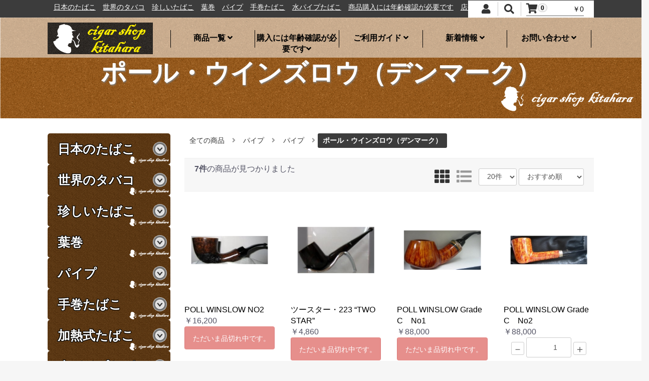

--- FILE ---
content_type: text/html; charset=UTF-8
request_url: https://cgshop-kitahara.store/products/list?category_id=322
body_size: 42230
content:
<!doctype html>
<html lang="ja">
<head prefix="og: http://ogp.me/ns# fb: http://ogp.me/ns/fb# product: http://ogp.me/ns/product#">
    <meta charset="utf-8">
    <meta name="viewport" content="width=device-width, initial-scale=1, shrink-to-fit=no">
    <meta name="eccube-csrf-token" content="qrwAm-b2Uq_wySaDyYXU32Swe-zhBcV2F3fnErfX6uU">
<title>ポール・ウインズロウ（デンマーク） / たばこ通販　紙巻たばこ　パイプ　葉巻　専門店｜シガーショップきたはら</title>
                        <link rel="icon" href="/html/user_data/assets/img/common/favicon.ico">
    <link rel="stylesheet" href="https://stackpath.bootstrapcdn.com/bootstrap/3.4.1/css/bootstrap.min.css" integrity="sha384-HSMxcRTRxnN+Bdg0JdbxYKrThecOKuH5zCYotlSAcp1+c8xmyTe9GYg1l9a69psu" crossorigin="anonymous">
    <link rel="stylesheet" href="https://use.fontawesome.com/releases/v5.3.1/css/all.css" integrity="sha384-mzrmE5qonljUremFsqc01SB46JvROS7bZs3IO2EmfFsd15uHvIt+Y8vEf7N7fWAU" crossorigin="anonymous">
    <link rel="stylesheet" href="//cdn.jsdelivr.net/jquery.slick/1.6.0/slick.css">
    <link rel="stylesheet" href="/html/template/20231106/assets/css/style.css">
        <script src="https://code.jquery.com/jquery-3.3.1.min.js" integrity="sha256-FgpCb/KJQlLNfOu91ta32o/NMZxltwRo8QtmkMRdAu8=" crossorigin="anonymous"></script>
    <script>
        $(function() {
            $.ajaxSetup({
                'headers': {
                    'ECCUBE-CSRF-TOKEN': $('meta[name="eccube-csrf-token"]').attr('content')
                }
            });
        });
    </script>
                    <!-- ▼ファビコン -->
            <link rel="https://cgshop-kitahara.store/favicon/apple-touch-icon" sizes="180x180" href="https://cgshop-kitahara.store/favicon/apple-touch-icon.png">
<link rel="icon" type="image/png" sizes="32x32" href="https://cgshop-kitahara.store/favicon/favicon-32x32.png">
<link rel="icon" type="image/png" sizes="16x16" href="https://cgshop-kitahara.store/favicon/favicon-16x16.png">
<link rel="manifest" href="https://cgshop-kitahara.store/favicon/site.webmanifest">
<link rel="mask-icon" href="https://cgshop-kitahara.store/favicon/safari-pinned-tab.svg" color="#5bbad5">
<meta name="msapplication-TileColor" content="#000000">
<meta name="theme-color" content="#ffffff">
        <!-- ▲ファビコン -->
    <!-- ▼追加css -->
            <link rel="stylesheet" href="https://cgshop-kitahara.store/html/template/20231106/assets/css/button.css">
<link rel="stylesheet" href="https://cgshop-kitahara.store/html/template/20231106/assets/css/table.css">
<link rel="stylesheet" href="https://cgshop-kitahara.store/html/template/20231106/assets/css/accordionmenu.css"">
        <!-- ▲追加css -->
    <!-- ▼黄色ボタンリンク -->
            <style type="text/css">
<!--
  .linkbutton {
  display: flex;
  text-decoration: none;
  color: #000000;
  font-size: 15px;

  border-radius: 5px;
  width: 100%;
  text-align:left;
  vertical-align:middle;
  font-weight: bold;
  transition: 0.3s;
  background-color: #ffe700;
  padding:10px
}

  .linkbutton:hover{
  display: flex;

  color: #000000;
  font-size: 15px;

  border-radius: 5px;
  width: 100%;
  text-align:left;
  vertical-align:middle;
  font-weight: bold;
  transition: 0.3s;
  background-color: #01ba1c;
  padding:10px
}

  .linkbutton:active{
  display: flex;
  text-decoration: none;
  color: #000000;
  font-size: 15px;

  border-radius: 5px;
  width: 100%;
  text-align:left;
  vertical-align:middle;
  font-weight: bold;
  transition: 0.3s;
  background-color: #d20000;
  padding:10px
}
-->
</style>
        <!-- ▲黄色ボタンリンク -->

                <link rel="stylesheet" href="/html/user_data/assets/css/customize.css">
</head>
<body id="page_product_list" class="product_page">
        <!-- ▼Googleアナリティクス -->
            <!-- Google tag (gtag.js) -->
<script async src="https://www.googletagmanager.com/gtag/js?id=G-HQYP5Q0GB7"></script>
<script>
  window.dataLayer = window.dataLayer || [];
  function gtag(){dataLayer.push(arguments);}
  gtag('js', new Date());

  gtag('config', 'G-HQYP5Q0GB7');
</script>
        <!-- ▲Googleアナリティクス -->


<div class="ec-layoutRole">
                <div class="ec-layoutRole__header">
                <!-- ▼ヘッダー(商品検索・ログインナビ・カート) -->
            <div class="ec-headerNaviRole_area">
    <div class="ec-headerNaviRole">
        <div class="ec-headerNaviRole__left">
            <div class="ec-headerDescription">
            	<ul id="webTicker" class="tickercontainer">
                	<li class="item">
                		シガ―ショップきたはら
                    </li>
                	<li class="item">
                		<a href="https://cgshop-kitahara.store/user_data/7nihonnotabako">日本のたばこ</a>
                    </li>
                	<li class="item">
                		<a href="https://cgshop-kitahara.store/user_data/8sekainotabako">世界のタバコ</a>
                    </li>
                	<li class="item">
                		<a href="https://cgshop-kitahara.store/user_data/9mezurasiitabako">珍しいたばこ</a>
                    </li>
                	<li class="item">
                		<a href="https://cgshop-kitahara.store/user_data/10hamaki">葉巻</a>
                    </li>
                	<li class="item">
                		<a href="https://cgshop-kitahara.store/user_data/11paipu">パイプ</a>
                    </li>
                	<li class="item">
                		<a href="https://cgshop-kitahara.store/user_data/12temakitabako">手巻たばこ</a>
                    </li>
                	<li class="item">
                		<a href="https://cgshop-kitahara.store/products/list?category_id=13">水パイプたばこ</a>
                    </li>
                	<li class="item">
                		<a href="https://cgshop-kitahara.store/user_data/nenrei">商品購入には年齢確認が必要です</a>
                    </li>
                	<li class="item">
                		<a href="http://blog.cgshop-kitahara.main.jp/">店長の一言</a>
                    </li>


                </ul>
            </div>
            <div class="ec-headerRole__navSP">
                
<div class="ec-headerNavSP">
    <i class="fas fa-bars"></i>
</div>
            </div>
        </div>
        <div class="ec-headerNaviRole__right">
            <div class="ec-headerNaviRole__nav">
                <style>


</style>
<div class="ec-headerNav_area">
    <div class="account_icon"><i class="fas fa-user fa-fw"></i></div>
    
    <div class="ec-headerNav">
                    <div class="nav_comment">
                <strong>会員登録無料！</strong><br />
                会員登録されると、便利なマイページ機能がご利用いただけます。
            </div>
            <div class="nav_area">
                <div class="box">
                    <div class="ec-headerNav__item">
                        <a class="ec-blockBtn--nobg" href="https://cgshop-kitahara.store/entry">
                            <i class="ec-headerNav__itemIcon fas fa-user fa-fw"></i>
                            <span class="ec-headerNav__itemLink">新規会員登録</span>
                        </a>
                    </div>
                                            <div class="ec-headerNav__item">
                            <a class="ec-blockBtn--nobg" href="https://cgshop-kitahara.store/mypage/favorite">
                                <i class="ec-headerNav__itemIcon fas fa-heart fa-fw"></i>
                                <span class="ec-headerNav__itemLink">お気に入り</span>
                            </a>
                        </div>
                                    </div>
                <div class="box">
                    <div class="ec-headerNav__item loginout">
                        <a class="ec-blockBtn--black" href="https://cgshop-kitahara.store/mypage/login">
                            ログイン
                        </a>
                    </div>
                </div>
            </div>
            </div>
</div>

            </div>
    
            <div class="ec-headerNaviRole__search logo_search">
                <div class="ec-headerSearch_area">
    <div class="search_icon"><i class="fas fa-search fa-fw"></i></div>
    
    <div class="ec-headerSearch">
    	<div class="title"><i class="fas fa-search fa-fw"></i> 商品検索</div>
        <form method="get" class="searchform" action="/products/list">
            <div class="ec-headerSearch__category">
                <div class="ec-select ec-select_search">
                                <select name="category_id" class="category_id"><option value="">全ての商品</option><option value="7">日本のたばこ</option><option value="16">　セブンスター</option><option value="17">　ピース</option><option value="18">　メビウス</option><option value="520">　ジョーカー</option><option value="19">　その他の日本のたばこ</option><option value="8">世界のタバコ</option><option value="20">　アメリカ</option><option value="521">　　スモーキンジョー</option><option value="21">　ヨーロッパ</option><option value="76">　　ゴロワーズ</option><option value="524">　　シガローネ</option><option value="77">　　トレジャラー</option><option value="78">　　プエブロナチュラル</option><option value="523">　　ブラックデビル</option><option value="22">　アジア</option><option value="79">　　ガラム</option><option value="80">　　ジャルム</option><option value="81">　　ピール</option><option value="82">　　ボヘーム</option><option value="23">　その他</option><option value="522">　　フィリップモリス</option><option value="83">　　アークロイヤル</option><option value="84">　　チェ</option><option value="9">珍しいたばこ</option><option value="24">　嗅ぎたばこ</option><option value="10">葉巻</option><option value="25">　ドライシガー　リトルシガー</option><option value="85">　　アジオ</option><option value="86">　　アシュトン</option><option value="87">　　アバンティ</option><option value="88">　　アミーゴ</option><option value="89">　　アルカポネ</option><option value="90">　　インディペンデンス</option><option value="91">　　ウィングズ</option><option value="92">　　エクスプローラー</option><option value="93">　　エコー</option><option value="537">　　エッセンツェ</option><option value="94">　　カフェクレーム</option><option value="95">　　キース</option><option value="96">　　キャプテンブラック</option><option value="97">　　キャンドルライト</option><option value="98">　　キングエドワード</option><option value="99">　　キンテロ</option><option value="100">　　グアンタナメラ</option><option value="101">　　クオラム</option><option value="102">　　グッディーズ</option><option value="103">　　クバオ</option><option value="104">　　グラブマスター</option><option value="105">　　グリフィングリフィノス</option><option value="106">　　クール</option><option value="107">　　グレートウォール</option><option value="108">　　グロリア</option><option value="109">　　コイーバ</option><option value="110">　　コルツ</option><option value="111">　　コルテス</option><option value="112">　　ゴールドシール</option><option value="113">　　サンタ・ダミアナ</option><option value="114">　　サンタフェ</option><option value="115">　　ジェット</option><option value="116">　　シガロ</option><option value="527">　　シガローネタトゥ</option><option value="117">　　ジノ</option><option value="118">　　ジョーカー</option><option value="119">　　シルクロード</option><option value="120">　　スイッシャー</option><option value="121">　　ソリティア</option><option value="122">　　ダッチマスター</option><option value="123">　　ダヌマン</option><option value="124">　　ダブルハピネス</option><option value="125">　　ダビドフ</option><option value="126">　　チャズ</option><option value="127">　　チャップマン</option><option value="128">　　チワワ</option><option value="129">　　トスカネロ</option><option value="130">　　トリニダット</option><option value="131">　　ドンエステバン</option><option value="132">　　ドンディエゴ</option><option value="133">　　ニナス</option><option value="134">　　ネオス</option><option value="135">　　ノーベル</option><option value="136">　　バスコダガマ</option><option value="137">　　ハバタンパ</option><option value="138">　　パルタガス</option><option value="139">　　ハーベスト</option><option value="140">　　バルモラル</option><option value="141">　　パロディ</option><option value="142">　　パンター</option><option value="143">　　パンチシガリトスパンチ</option><option value="144">　　ハンデルスゴールド</option><option value="145">　　ピース</option><option value="146">　　ビリガー</option><option value="512">　　フィリーズ</option><option value="147">　　フェリース</option><option value="148">　　フォルテ</option><option value="149">　　ブラック＆マイルド</option><option value="150">　　ブラックジャック</option><option value="151">　　ブラックストーン</option><option value="152">　　ブラック　ベッセル</option><option value="153">　　ヘンリーウィンターマンズ</option><option value="154">　　ホセ</option><option value="157">　　ボディショット</option><option value="158">　　ポンポンオペラ</option><option value="159">　　マカヌード</option><option value="160">　　マッチョ</option><option value="161">　　メーカーズ・マーク</option><option value="162">　　メハリス</option><option value="163">　　モヒィート</option><option value="164">　　モンテクリスト</option><option value="535">　　モントーサ</option><option value="165">　　ラ　キャピターナ</option><option value="166">　　ラッキーＳ</option><option value="167">　　ラ・パズ・ワイルド　シガリロ</option><option value="168">　　ランバージャック</option><option value="169">　　ロック</option><option value="170">　　ロメオ　Y　ジュリエッタ</option><option value="171">　　J・コルテスウッドチップ</option><option value="172">　　わかば</option><option value="173">　　WTF!</option><option value="174">　　その他</option><option value="26">　キューバ</option><option value="188">　　アップマン</option><option value="189">　　キンテロ</option><option value="190">　　クアバ</option><option value="191">　　コイーバ</option><option value="192">　　サンクリストバル</option><option value="193">　　トリニダット</option><option value="194">　　パルタガス</option><option value="195">　　パンチ</option><option value="196">　　ホヨードゥ　モントレー</option><option value="197">　　ボリバー</option><option value="198">　　モンテクリスト</option><option value="199">　　ラモンアロンネス</option><option value="200">　　ロメオ　Ｙ　ジュリエッタ</option><option value="27">　ドミニカ共和国</option><option value="201">　　アヴォ (AVO) プリトス クラシック</option><option value="202">　　ウインストンチャーチル</option><option value="203">　　オーロラ</option><option value="531">　　グリフィン</option><option value="204">　　サンタダミアナ</option><option value="205">　　ジノ</option><option value="206">　　ダビドフ</option><option value="207">　　ドンディエゴ</option><option value="208">　　プライベートストック</option><option value="209">　　プリンシペ</option><option value="210">　　プレイボーイ</option><option value="28">　ホンジュラス</option><option value="29">　コスタリカ</option><option value="30">　フィリピン</option><option value="31">　ニカラグア</option><option value="211">　　アルマ・デル・カンポ（プラセンシア）</option><option value="212">　　アルファンブラ</option><option value="213">　　アンターニョ</option><option value="214">　　キャビネッタ</option><option value="215">　　クオラム</option><option value="216">　　セイブレイション</option><option value="217">　　ナットシャーマン</option><option value="218">　　ブリックハウス</option><option value="219">　　ホヤレッド</option><option value="220">　　ホヤ　デ　ニカラグア</option><option value="32">　ヒュミドール</option><option value="11">パイプ</option><option value="33">　たばこ葉</option><option value="221">　　飛鳥</option><option value="222">　　アシュトン</option><option value="223">　　アッシュトン・ゴールドラッシュ</option><option value="224">　　アンホーラ</option><option value="225">　　イエス</option><option value="226">　　イルステッド・オウン</option><option value="227">　　ヴァージニア　NO.1</option><option value="228">　　ヴィンテージシリアン</option><option value="229">　　エリーゼ</option><option value="230">　　エリンモア</option><option value="231">　　オーリック</option><option value="232">　　オールドファッション</option><option value="233">　　オルスボ（パイプ）</option><option value="234">　　ガレリア</option><option value="235">　　カロ・ミオ</option><option value="236">　　カロライナ</option><option value="237">　　キャプテンブラック</option><option value="238">　　キャプテンベスター</option><option value="239">　　キュービック</option><option value="240">　　クランアロマティック</option><option value="241">　　クルーズライン</option><option value="242">　　コーネルディール</option><option value="243">　　コールハス</option><option value="526">　　コップ</option><option value="244">　　ゴールデンブレンド</option><option value="245">　　コルツ</option><option value="246">　　サビネリ</option><option value="247">　　サンデーズ・ベスト</option><option value="248">　　サミュエル</option><option value="249">　　サンスーチ</option><option value="250">　　ジーエル</option><option value="251">　　シーズンズ</option><option value="252">　　ジャーマイン</option><option value="253">　　ジョンエイルズベリー</option><option value="254">　　スイートダブリン</option><option value="255">　　スタッド・オートマールスム</option><option value="256">　　スタンウェル</option><option value="257">　　スリーナンズ</option><option value="258">　　スリービー</option><option value="259">　　セリーニ</option><option value="260">　　セブンシリーズ</option><option value="261">　　ソラーニ</option><option value="262">　　ダニッシュ</option><option value="263">　　ダビドフ（パイプ）</option><option value="264">　　ダンタバコ</option><option value="265">　　ダンヒル（パイプ）</option><option value="266">　　柘製作所</option><option value="267">　　ツゲ</option><option value="268">　　ティム・シティーライン</option><option value="269">　　テキーラサンライズ</option><option value="270">　　デビルズホリデー</option><option value="271">　　パーガモン</option><option value="272">　　ハーフ＆ハーフ</option><option value="273">　　パイプ66</option><option value="274">　　ピーターソン</option><option value="275">　　ビュテラ</option><option value="276">　　P＆Ｓ</option><option value="277">　　ファウエン</option><option value="278">　　フォーマーバーズアイ</option><option value="279">　　プランタアノ</option><option value="280">　　プランタ</option><option value="281">　　プレスビテリアン</option><option value="536">　　プロムナード</option><option value="282">　　ペセカヌー</option><option value="283">　　ベリーニ</option><option value="284">　　ベントレー</option><option value="285">　　ホルガーダンスケ</option><option value="286">　　ボルクムリーフ</option><option value="287">　　マクレーランド</option><option value="288">　　マックバレン</option><option value="289">　　マックバーレン</option><option value="290">　　マックリントック</option><option value="291">　　ミロガン</option><option value="292">　　メローブリーズ</option><option value="293">　　桃山</option><option value="294">　　ザ・モルトハウス</option><option value="295">　　ラタキアブレンド</option><option value="296">　　ラットレー</option><option value="297">　　ラールセン</option><option value="517">　　ロバート・マッコーネル</option><option value="34">　ブレンディンングたばこ</option><option value="35">　パイプ</option><option value="538">　　イースターナイン</option><option value="478">　　マリオグランディー　パイプ</option><option value="479">　　自作パイプキット</option><option value="480">　　BCパイプ（ブッショカン）</option><option value="481">　　FALCON（英国製）</option><option value="482">　　ポール・ウインズロウ（デンマーク）</option><option value="483">　　シャコム（フランス）</option><option value="484">　　カピート</option><option value="485">　　ローランド</option><option value="486">　　タトゥ</option><option value="487">　　ピーターソン</option><option value="488">　　サビネリ</option><option value="489">　　デザイン</option><option value="525">　　バーリング</option><option value="490">　　パーカー</option><option value="491">　　ツゲ</option><option value="492">　　柘製作所</option><option value="493">　　ラットレー</option><option value="494">　　スタンウェル</option><option value="495">　　ファウエン</option><option value="496">　　チャラタン</option><option value="497">　　その他のパイプ</option><option value="498">　　槇山良平氏ハンドメイドパイプ</option><option value="499">　　ファインパイプシュプリーム</option><option value="500">　　BARI</option><option value="501">　　コーンパイプ</option><option value="318">　　マリオグランディー　パイプ</option><option value="319">　　自作パイプキット</option><option value="320">　　BCパイプ（ブッショカン）</option><option value="321">　　FALCON（英国製）</option><option value="322" selected="selected">　　ポール・ウインズロウ（デンマーク）</option><option value="323">　　シャコム（フランス）</option><option value="324">　　カピート</option><option value="325">　　ローランド</option><option value="326">　　タトゥ</option><option value="327">　　ピーターソン</option><option value="328">　　サビネリ</option><option value="329">　　デザイン</option><option value="330">　　パーカー</option><option value="331">　　ツゲ</option><option value="332">　　柘製作所</option><option value="333">　　ラットレー</option><option value="334">　　スタンウェル</option><option value="335">　　ファウエン</option><option value="336">　　チャラタン</option><option value="337">　　その他のパイプ</option><option value="36">　たばこ書籍</option><option value="37">　パイプセット</option><option value="38">　モールクリーナー等</option><option value="39">　パイプ用フィルター</option><option value="40">　タンパー</option><option value="41">　灰皿</option><option value="42">　パイプ用ライター</option><option value="43">　ライターガスボンベ</option><option value="44">　パイプ用小物</option><option value="12">手巻たばこ</option><option value="45">　手巻たばこ</option><option value="338">　　アークローヤル</option><option value="339">　　アクロポリス</option><option value="340">　　アパッチ</option><option value="341">　　アムステルダマー</option><option value="342">　　アメリカンバイソン</option><option value="343">　　アンバーリーフ</option><option value="344">　　イムコ・ファインカット・バニラ</option><option value="345">　　ヴィンセント・マニル</option><option value="346">　　18 (エイティーン）</option><option value="347">　　エクセレント</option><option value="534">　　オールドホルボーン</option><option value="348">　　かがやき</option><option value="349">　　カナビスフリー</option><option value="350">　　カプチーノ</option><option value="351">　　ガンドゥン</option><option value="352">　　キース</option><option value="353">　　キャプテンブラック</option><option value="354">　　キャメル</option><option value="355">　　キャメロン・バレー</option><option value="356">　　クランアロマティック</option><option value="357">　　グリンゴー</option><option value="358">　　グロッギー</option><option value="359">　　コルツ</option><option value="360">　　ゴールデンバージニア</option><option value="361">　　ゴールデンブレンド</option><option value="362">　　サーフサイド</option><option value="363">　　JBR</option><option value="364">　　ジグザグ</option><option value="365">　　ジブ</option><option value="366">　　ジャンゴ</option><option value="367">　　スー</option><option value="368">　　スタッド・オートマールスム</option><option value="369">　　スタンレー</option><option value="370">　　スティープル</option><option value="371">　　スペード・ニューヨークブレンド</option><option value="372">　　スリードッグ</option><option value="529">　　ソル</option><option value="373">　　チェ</option><option value="374">　　チーター・アフリカ</option><option value="375">　　D&amp;R</option><option value="376">　　DJミックスシャグ</option><option value="377">　　チョイス</option><option value="378">　　ツゲ</option><option value="379">　　ドラム</option><option value="530">　　ドーラ</option><option value="380">　　ドミンゴ</option><option value="381">　　トップ</option><option value="382">　　ナチュラルアメリカン</option><option value="383">　　ハイタバコ</option><option value="384">　　ハーベスト</option><option value="385">　　バイオリン</option><option value="386">　　バージニア・スプリング</option><option value="387">　　パーフェクトブレンド</option><option value="388">　　パピヨン</option><option value="389">　　ＰＬ８８</option><option value="390">　　バリシャグ</option><option value="391">　　ビーボ</option><option value="392">　　プエブロナチュラル</option><option value="393">　　フランドリア</option><option value="532">　　ブラジリアンスピリット</option><option value="394">　　ブラックスパイダー</option><option value="395">　　ブラックデビル</option><option value="396">　　ブラックホーク　カプチーノ</option><option value="397">　　ブルーノート</option><option value="398">　　ブローアップ</option><option value="399">　　フロリーナ</option><option value="400">　　ペペ</option><option value="401">　　マックバーレン</option><option value="402">　　マニトウ</option><option value="403">　　モホーク</option><option value="404">　　ラジャ</option><option value="405">　　ラスタ</option><option value="406">　　ランバージャック</option><option value="533">　　リトゥア</option><option value="407">　　ルックアウト</option><option value="408">　　レッドフィールド</option><option value="409">　　レッドブル</option><option value="410">　　ロイヤルバーボン</option><option value="411">　　RAW</option><option value="412">　　ワイルドバイソン</option><option value="413">　　その他</option><option value="46">　巻紙</option><option value="414">　　OCB</option><option value="415">　　ギゼ</option><option value="416">　　Glass</option><option value="417">　　コルツ</option><option value="418">　　ジグザグ</option><option value="419">　　JOB</option><option value="420">　　スカンク</option><option value="421">　　スモーキング</option><option value="422">　　ZEN</option><option value="423">　　トリップ</option><option value="424">　　ドミンゴ</option><option value="425">　　パイパイ</option><option value="426">　　ピュアヘンプ</option><option value="427">　　ブラウンシュガー</option><option value="428">　　ブラックデビル</option><option value="429">　　ボブマレー</option><option value="430">　　マキマサ</option><option value="431">　　マスコット</option><option value="432">　　マニトウ</option><option value="433">　　マントラ</option><option value="434">　　RAW</option><option value="435">　　リズラ</option><option value="436">　　ワンバック</option><option value="47">　フィルター</option><option value="437">　　アラゴ</option><option value="438">　　OCB</option><option value="439">　　ギゼ</option><option value="440">　　コルツ</option><option value="441">　　ジグザグ</option><option value="442">　　シャロー</option><option value="443">　　スモーキング</option><option value="444">　　スワン</option><option value="445">　　ゼン</option><option value="446">　　ダークホース</option><option value="447">　　デビッド</option><option value="448">　　パイパイ</option><option value="449">　　ピーク</option><option value="450">　　ピュア</option><option value="451">　　ヘンプ</option><option value="452">　　マキマサ</option><option value="453">　　マスコット</option><option value="454">　　リズラ</option><option value="455">　　リップス</option><option value="456">　　RAW</option><option value="457">　　キャリーケース</option><option value="48">　ローラー</option><option value="458">　　アズテック</option><option value="459">　　エレメンツローラー</option><option value="460">　　OCB</option><option value="461">　　ギゼ</option><option value="462">　　コルツ</option><option value="463">　　JOB</option><option value="464">　　ジグザグ</option><option value="465">　　スモーキング</option><option value="466">　　ゼン</option><option value="467">　　トップ</option><option value="468">　　ファズグライト</option><option value="528">　　ポルタ</option><option value="469">　　マキマサ</option><option value="470">　　マスコット</option><option value="471">　　マックバーレン</option><option value="472">　　リズラ</option><option value="473">　　RAW</option><option value="474">　　ユーロジェット</option><option value="475">　　Ｄ＆Ｒ</option><option value="476">　　手巻きたばこ用バンブシート</option><option value="477">　　卓上チュービングマシーン</option><option value="49">　手巻き用ブラスパイプ</option><option value="50">　ファインパイプシュプリーム</option><option value="51">　アークＸ</option><option value="52">　その他小物</option><option value="502">加熱式たばこ</option><option value="503">　プルームテック</option><option value="506">　　喫煙具　プルームテック</option><option value="507">　　タバコスティック　プルームテック</option><option value="504">　アイコス</option><option value="508">　　喫煙具　アイコス</option><option value="509">　　タバコスティック　アイコス</option><option value="518">　　タバコスティック　アイコス　ILUMA専用</option><option value="505">　グロー</option><option value="510">　　喫煙具　グロー</option><option value="511">　　タバコスティック　グロー</option><option value="13">水パイプたばこ</option><option value="53">　水パイプ用器具</option><option value="54">　アズアー</option><option value="55">　アルワハ</option><option value="56">　アルスルタン</option><option value="57">　アルファーヘル</option><option value="58">　スターバズ</option><option value="59">　ソーシャルスモーク</option><option value="60">　ドザジ</option><option value="61">　マザヤ</option><option value="62">　ハイドロハーバル（ニコチンフリー）</option><option value="63">　ファンタジア</option><option value="64">　フマリ</option><option value="65">　ローマン</option><option value="513">キセル</option><option value="514">　キセル葉</option><option value="515">　煙管</option><option value="516">　飯塚昇の手作りキセル</option><option value="14">喫煙具</option><option value="66">　パイプ</option><option value="67">　キセル</option><option value="15">その他小物</option><option value="68">　シガレットケース</option><option value="69">　フィルター</option><option value="70">　ライターガスボンベ</option><option value="71">　シガレットライター</option><option value="72">　パイプライター</option><option value="73">　シガーライター</option><option value="74">　手巻きたばこポーチ</option><option value="75">　シガレットホルダー</option></select>
    
                </div>
            </div>
            <div class="ec-headerSearch__keyword">
                <div class="ec-input">
                    <input type="search" name="name" maxlength="50" class="search-name" placeholder="キーワードを入力" />
                    <button class="ec-headerSearch__keywordBtn" type="submit">
                        <div class="ec-icon">
                            <i class="ec-headerNav__itemIcon fas fa-search fa-fw"></i>
                        </div>
                    </button>
                </div>
            </div>
        </form>
    </div>
</div>

            </div>
    
            <div class="ec-headerRole__cart">
                <div class="ec-cartNaviWrap">
    <div class="ec-cartNavi">
        <i class="ec-cartNavi__icon fas fa-shopping-cart">
            <span class="ec-cartNavi__badge">0</span>
        </i>
        <div class="ec-cartNavi__label">
            <div class="ec-cartNavi__price">￥0</div>
        </div>
    </div>
            <div class="ec-cartNaviNull">
            <div class="ec-cartNaviNull__message">
                <p>現在カート内に商品はございません。</p>
            </div>
        </div>
    </div>

            </div>
        </div>
    </div>
</div>

        <!-- ▲ヘッダー(商品検索・ログインナビ・カート) -->
    <!-- ▼ロゴ -->
            <div class="logo_area">
    <div class="ec-headerRole">
        <div class="ec-headerRole__title">
            <div class="ec-headerTitle">
                <div class="ec-headerTitle__title">
                    <h1>
                        <a href="https://cgshop-kitahara.store/">
                            <img class="logo" src="/html/template/20231106/assets/img/common/logo.png" alt="たばこ通販　紙巻たばこ　パイプ　葉巻　専門店｜シガーショップきたはら" />
                        </a>
                    </h1>
                </div>
            </div>
        </div>
        <div class="header_right_area">
            


<div class="global_menu_area">
    <div class="global_menu">
        <div class="global">
        
			<div class="list_area">
				<a class="top" href="#">商品一覧 <i class="fas fa-angle-down"></i></a>
				<div class="panel">
                	<div class="ctategory_area">
                                                <div class="ctategory_block">
                                    <a class="rank1" href="https://cgshop-kitahara.store/products/list?category_id=7">
        日本のたばこ
    </a>
    					        <a class="rank2" href="https://cgshop-kitahara.store/products/list?category_id=16">
        セブンスター
    </a>
    
					        <a class="rank2" href="https://cgshop-kitahara.store/products/list?category_id=17">
        ピース
    </a>
    
					        <a class="rank2" href="https://cgshop-kitahara.store/products/list?category_id=18">
        メビウス
    </a>
    
					        <a class="rank2" href="https://cgshop-kitahara.store/products/list?category_id=520">
        ジョーカー
    </a>
    
					        <a class="rank2" href="https://cgshop-kitahara.store/products/list?category_id=19">
        その他の日本のたばこ
    </a>
    
		    
                        </div>
                                                                        <div class="ctategory_block">
                                    <a class="rank1" href="https://cgshop-kitahara.store/products/list?category_id=8">
        世界のタバコ
    </a>
    					        <a class="rank2" href="https://cgshop-kitahara.store/products/list?category_id=20">
        アメリカ
    </a>
    					        <a class="rank3" href="https://cgshop-kitahara.store/products/list?category_id=521">
        スモーキンジョー
    </a>
    
		    
					        <a class="rank2" href="https://cgshop-kitahara.store/products/list?category_id=21">
        ヨーロッパ
    </a>
    					        <a class="rank3" href="https://cgshop-kitahara.store/products/list?category_id=76">
        ゴロワーズ
    </a>
    
					        <a class="rank3" href="https://cgshop-kitahara.store/products/list?category_id=524">
        シガローネ
    </a>
    
					        <a class="rank3" href="https://cgshop-kitahara.store/products/list?category_id=77">
        トレジャラー
    </a>
    
					        <a class="rank3" href="https://cgshop-kitahara.store/products/list?category_id=78">
        プエブロナチュラル
    </a>
    
					        <a class="rank3" href="https://cgshop-kitahara.store/products/list?category_id=523">
        ブラックデビル
    </a>
    
		    
					        <a class="rank2" href="https://cgshop-kitahara.store/products/list?category_id=22">
        アジア
    </a>
    					        <a class="rank3" href="https://cgshop-kitahara.store/products/list?category_id=79">
        ガラム
    </a>
    
					        <a class="rank3" href="https://cgshop-kitahara.store/products/list?category_id=80">
        ジャルム
    </a>
    
					        <a class="rank3" href="https://cgshop-kitahara.store/products/list?category_id=81">
        ピール
    </a>
    
					        <a class="rank3" href="https://cgshop-kitahara.store/products/list?category_id=82">
        ボヘーム
    </a>
    
		    
					        <a class="rank2" href="https://cgshop-kitahara.store/products/list?category_id=23">
        その他
    </a>
    					        <a class="rank3" href="https://cgshop-kitahara.store/products/list?category_id=522">
        フィリップモリス
    </a>
    
					        <a class="rank3" href="https://cgshop-kitahara.store/products/list?category_id=83">
        アークロイヤル
    </a>
    
					        <a class="rank3" href="https://cgshop-kitahara.store/products/list?category_id=84">
        チェ
    </a>
    
		    
		    
                        </div>
                                                                        <div class="ctategory_block">
                                    <a class="rank1" href="https://cgshop-kitahara.store/products/list?category_id=9">
        珍しいたばこ
    </a>
    					        <a class="rank2" href="https://cgshop-kitahara.store/products/list?category_id=24">
        嗅ぎたばこ
    </a>
    
		    
                        </div>
                                                                        <div class="ctategory_block">
                                    <a class="rank1" href="https://cgshop-kitahara.store/products/list?category_id=10">
        葉巻
    </a>
    					        <a class="rank2" href="https://cgshop-kitahara.store/products/list?category_id=25">
        ドライシガー　リトルシガー
    </a>
    					        <a class="rank3" href="https://cgshop-kitahara.store/products/list?category_id=85">
        アジオ
    </a>
    
					        <a class="rank3" href="https://cgshop-kitahara.store/products/list?category_id=86">
        アシュトン
    </a>
    
					        <a class="rank3" href="https://cgshop-kitahara.store/products/list?category_id=87">
        アバンティ
    </a>
    
					        <a class="rank3" href="https://cgshop-kitahara.store/products/list?category_id=88">
        アミーゴ
    </a>
    
					        <a class="rank3" href="https://cgshop-kitahara.store/products/list?category_id=89">
        アルカポネ
    </a>
    
					        <a class="rank3" href="https://cgshop-kitahara.store/products/list?category_id=90">
        インディペンデンス
    </a>
    
					        <a class="rank3" href="https://cgshop-kitahara.store/products/list?category_id=91">
        ウィングズ
    </a>
    
					        <a class="rank3" href="https://cgshop-kitahara.store/products/list?category_id=92">
        エクスプローラー
    </a>
    
					        <a class="rank3" href="https://cgshop-kitahara.store/products/list?category_id=93">
        エコー
    </a>
    
					        <a class="rank3" href="https://cgshop-kitahara.store/products/list?category_id=537">
        エッセンツェ
    </a>
    
					        <a class="rank3" href="https://cgshop-kitahara.store/products/list?category_id=94">
        カフェクレーム
    </a>
    
					        <a class="rank3" href="https://cgshop-kitahara.store/products/list?category_id=95">
        キース
    </a>
    
					        <a class="rank3" href="https://cgshop-kitahara.store/products/list?category_id=96">
        キャプテンブラック
    </a>
    
					        <a class="rank3" href="https://cgshop-kitahara.store/products/list?category_id=97">
        キャンドルライト
    </a>
    
					        <a class="rank3" href="https://cgshop-kitahara.store/products/list?category_id=98">
        キングエドワード
    </a>
    
					        <a class="rank3" href="https://cgshop-kitahara.store/products/list?category_id=99">
        キンテロ
    </a>
    
					        <a class="rank3" href="https://cgshop-kitahara.store/products/list?category_id=100">
        グアンタナメラ
    </a>
    
					        <a class="rank3" href="https://cgshop-kitahara.store/products/list?category_id=101">
        クオラム
    </a>
    
					        <a class="rank3" href="https://cgshop-kitahara.store/products/list?category_id=102">
        グッディーズ
    </a>
    
					        <a class="rank3" href="https://cgshop-kitahara.store/products/list?category_id=103">
        クバオ
    </a>
    
					        <a class="rank3" href="https://cgshop-kitahara.store/products/list?category_id=104">
        グラブマスター
    </a>
    
					        <a class="rank3" href="https://cgshop-kitahara.store/products/list?category_id=105">
        グリフィングリフィノス
    </a>
    
					        <a class="rank3" href="https://cgshop-kitahara.store/products/list?category_id=106">
        クール
    </a>
    
					        <a class="rank3" href="https://cgshop-kitahara.store/products/list?category_id=107">
        グレートウォール
    </a>
    
					        <a class="rank3" href="https://cgshop-kitahara.store/products/list?category_id=108">
        グロリア
    </a>
    
					        <a class="rank3" href="https://cgshop-kitahara.store/products/list?category_id=109">
        コイーバ
    </a>
    
					        <a class="rank3" href="https://cgshop-kitahara.store/products/list?category_id=110">
        コルツ
    </a>
    
					        <a class="rank3" href="https://cgshop-kitahara.store/products/list?category_id=111">
        コルテス
    </a>
    
					        <a class="rank3" href="https://cgshop-kitahara.store/products/list?category_id=112">
        ゴールドシール
    </a>
    
					        <a class="rank3" href="https://cgshop-kitahara.store/products/list?category_id=113">
        サンタ・ダミアナ
    </a>
    
					        <a class="rank3" href="https://cgshop-kitahara.store/products/list?category_id=114">
        サンタフェ
    </a>
    
					        <a class="rank3" href="https://cgshop-kitahara.store/products/list?category_id=115">
        ジェット
    </a>
    
					        <a class="rank3" href="https://cgshop-kitahara.store/products/list?category_id=116">
        シガロ
    </a>
    
					        <a class="rank3" href="https://cgshop-kitahara.store/products/list?category_id=527">
        シガローネタトゥ
    </a>
    
					        <a class="rank3" href="https://cgshop-kitahara.store/products/list?category_id=117">
        ジノ
    </a>
    
					        <a class="rank3" href="https://cgshop-kitahara.store/products/list?category_id=118">
        ジョーカー
    </a>
    
					        <a class="rank3" href="https://cgshop-kitahara.store/products/list?category_id=119">
        シルクロード
    </a>
    
					        <a class="rank3" href="https://cgshop-kitahara.store/products/list?category_id=120">
        スイッシャー
    </a>
    
					        <a class="rank3" href="https://cgshop-kitahara.store/products/list?category_id=121">
        ソリティア
    </a>
    
					        <a class="rank3" href="https://cgshop-kitahara.store/products/list?category_id=122">
        ダッチマスター
    </a>
    
					        <a class="rank3" href="https://cgshop-kitahara.store/products/list?category_id=123">
        ダヌマン
    </a>
    
					        <a class="rank3" href="https://cgshop-kitahara.store/products/list?category_id=124">
        ダブルハピネス
    </a>
    
					        <a class="rank3" href="https://cgshop-kitahara.store/products/list?category_id=125">
        ダビドフ
    </a>
    
					        <a class="rank3" href="https://cgshop-kitahara.store/products/list?category_id=126">
        チャズ
    </a>
    
					        <a class="rank3" href="https://cgshop-kitahara.store/products/list?category_id=127">
        チャップマン
    </a>
    
					        <a class="rank3" href="https://cgshop-kitahara.store/products/list?category_id=128">
        チワワ
    </a>
    
					        <a class="rank3" href="https://cgshop-kitahara.store/products/list?category_id=129">
        トスカネロ
    </a>
    
					        <a class="rank3" href="https://cgshop-kitahara.store/products/list?category_id=130">
        トリニダット
    </a>
    
					        <a class="rank3" href="https://cgshop-kitahara.store/products/list?category_id=131">
        ドンエステバン
    </a>
    
					        <a class="rank3" href="https://cgshop-kitahara.store/products/list?category_id=132">
        ドンディエゴ
    </a>
    
					        <a class="rank3" href="https://cgshop-kitahara.store/products/list?category_id=133">
        ニナス
    </a>
    
					        <a class="rank3" href="https://cgshop-kitahara.store/products/list?category_id=134">
        ネオス
    </a>
    
					        <a class="rank3" href="https://cgshop-kitahara.store/products/list?category_id=135">
        ノーベル
    </a>
    
					        <a class="rank3" href="https://cgshop-kitahara.store/products/list?category_id=136">
        バスコダガマ
    </a>
    
					        <a class="rank3" href="https://cgshop-kitahara.store/products/list?category_id=137">
        ハバタンパ
    </a>
    
					        <a class="rank3" href="https://cgshop-kitahara.store/products/list?category_id=138">
        パルタガス
    </a>
    
					        <a class="rank3" href="https://cgshop-kitahara.store/products/list?category_id=139">
        ハーベスト
    </a>
    
					        <a class="rank3" href="https://cgshop-kitahara.store/products/list?category_id=140">
        バルモラル
    </a>
    
					        <a class="rank3" href="https://cgshop-kitahara.store/products/list?category_id=141">
        パロディ
    </a>
    
					        <a class="rank3" href="https://cgshop-kitahara.store/products/list?category_id=142">
        パンター
    </a>
    
					        <a class="rank3" href="https://cgshop-kitahara.store/products/list?category_id=143">
        パンチシガリトスパンチ
    </a>
    
					        <a class="rank3" href="https://cgshop-kitahara.store/products/list?category_id=144">
        ハンデルスゴールド
    </a>
    
					        <a class="rank3" href="https://cgshop-kitahara.store/products/list?category_id=145">
        ピース
    </a>
    
					        <a class="rank3" href="https://cgshop-kitahara.store/products/list?category_id=146">
        ビリガー
    </a>
    
					        <a class="rank3" href="https://cgshop-kitahara.store/products/list?category_id=512">
        フィリーズ
    </a>
    
					        <a class="rank3" href="https://cgshop-kitahara.store/products/list?category_id=147">
        フェリース
    </a>
    
					        <a class="rank3" href="https://cgshop-kitahara.store/products/list?category_id=148">
        フォルテ
    </a>
    
					        <a class="rank3" href="https://cgshop-kitahara.store/products/list?category_id=149">
        ブラック＆マイルド
    </a>
    
					        <a class="rank3" href="https://cgshop-kitahara.store/products/list?category_id=150">
        ブラックジャック
    </a>
    
					        <a class="rank3" href="https://cgshop-kitahara.store/products/list?category_id=151">
        ブラックストーン
    </a>
    
					        <a class="rank3" href="https://cgshop-kitahara.store/products/list?category_id=152">
        ブラック　ベッセル
    </a>
    
					        <a class="rank3" href="https://cgshop-kitahara.store/products/list?category_id=153">
        ヘンリーウィンターマンズ
    </a>
    
					        <a class="rank3" href="https://cgshop-kitahara.store/products/list?category_id=154">
        ホセ
    </a>
    
					        <a class="rank3" href="https://cgshop-kitahara.store/products/list?category_id=157">
        ボディショット
    </a>
    
					        <a class="rank3" href="https://cgshop-kitahara.store/products/list?category_id=158">
        ポンポンオペラ
    </a>
    
					        <a class="rank3" href="https://cgshop-kitahara.store/products/list?category_id=159">
        マカヌード
    </a>
    
					        <a class="rank3" href="https://cgshop-kitahara.store/products/list?category_id=160">
        マッチョ
    </a>
    
					        <a class="rank3" href="https://cgshop-kitahara.store/products/list?category_id=161">
        メーカーズ・マーク
    </a>
    
					        <a class="rank3" href="https://cgshop-kitahara.store/products/list?category_id=162">
        メハリス
    </a>
    
					        <a class="rank3" href="https://cgshop-kitahara.store/products/list?category_id=163">
        モヒィート
    </a>
    
					        <a class="rank3" href="https://cgshop-kitahara.store/products/list?category_id=164">
        モンテクリスト
    </a>
    
					        <a class="rank3" href="https://cgshop-kitahara.store/products/list?category_id=535">
        モントーサ
    </a>
    
					        <a class="rank3" href="https://cgshop-kitahara.store/products/list?category_id=165">
        ラ　キャピターナ
    </a>
    
					        <a class="rank3" href="https://cgshop-kitahara.store/products/list?category_id=166">
        ラッキーＳ
    </a>
    
					        <a class="rank3" href="https://cgshop-kitahara.store/products/list?category_id=167">
        ラ・パズ・ワイルド　シガリロ
    </a>
    
					        <a class="rank3" href="https://cgshop-kitahara.store/products/list?category_id=168">
        ランバージャック
    </a>
    
					        <a class="rank3" href="https://cgshop-kitahara.store/products/list?category_id=169">
        ロック
    </a>
    
					        <a class="rank3" href="https://cgshop-kitahara.store/products/list?category_id=170">
        ロメオ　Y　ジュリエッタ
    </a>
    
					        <a class="rank3" href="https://cgshop-kitahara.store/products/list?category_id=171">
        J・コルテスウッドチップ
    </a>
    
					        <a class="rank3" href="https://cgshop-kitahara.store/products/list?category_id=172">
        わかば
    </a>
    
					        <a class="rank3" href="https://cgshop-kitahara.store/products/list?category_id=173">
        WTF!
    </a>
    
					        <a class="rank3" href="https://cgshop-kitahara.store/products/list?category_id=174">
        その他
    </a>
    
		    
					        <a class="rank2" href="https://cgshop-kitahara.store/products/list?category_id=26">
        キューバ
    </a>
    					        <a class="rank3" href="https://cgshop-kitahara.store/products/list?category_id=188">
        アップマン
    </a>
    
					        <a class="rank3" href="https://cgshop-kitahara.store/products/list?category_id=189">
        キンテロ
    </a>
    
					        <a class="rank3" href="https://cgshop-kitahara.store/products/list?category_id=190">
        クアバ
    </a>
    
					        <a class="rank3" href="https://cgshop-kitahara.store/products/list?category_id=191">
        コイーバ
    </a>
    
					        <a class="rank3" href="https://cgshop-kitahara.store/products/list?category_id=192">
        サンクリストバル
    </a>
    
					        <a class="rank3" href="https://cgshop-kitahara.store/products/list?category_id=193">
        トリニダット
    </a>
    
					        <a class="rank3" href="https://cgshop-kitahara.store/products/list?category_id=194">
        パルタガス
    </a>
    
					        <a class="rank3" href="https://cgshop-kitahara.store/products/list?category_id=195">
        パンチ
    </a>
    
					        <a class="rank3" href="https://cgshop-kitahara.store/products/list?category_id=196">
        ホヨードゥ　モントレー
    </a>
    
					        <a class="rank3" href="https://cgshop-kitahara.store/products/list?category_id=197">
        ボリバー
    </a>
    
					        <a class="rank3" href="https://cgshop-kitahara.store/products/list?category_id=198">
        モンテクリスト
    </a>
    
					        <a class="rank3" href="https://cgshop-kitahara.store/products/list?category_id=199">
        ラモンアロンネス
    </a>
    
					        <a class="rank3" href="https://cgshop-kitahara.store/products/list?category_id=200">
        ロメオ　Ｙ　ジュリエッタ
    </a>
    
		    
					        <a class="rank2" href="https://cgshop-kitahara.store/products/list?category_id=27">
        ドミニカ共和国
    </a>
    					        <a class="rank3" href="https://cgshop-kitahara.store/products/list?category_id=201">
        アヴォ (AVO) プリトス クラシック
    </a>
    
					        <a class="rank3" href="https://cgshop-kitahara.store/products/list?category_id=202">
        ウインストンチャーチル
    </a>
    
					        <a class="rank3" href="https://cgshop-kitahara.store/products/list?category_id=203">
        オーロラ
    </a>
    
					        <a class="rank3" href="https://cgshop-kitahara.store/products/list?category_id=531">
        グリフィン
    </a>
    
					        <a class="rank3" href="https://cgshop-kitahara.store/products/list?category_id=204">
        サンタダミアナ
    </a>
    
					        <a class="rank3" href="https://cgshop-kitahara.store/products/list?category_id=205">
        ジノ
    </a>
    
					        <a class="rank3" href="https://cgshop-kitahara.store/products/list?category_id=206">
        ダビドフ
    </a>
    
					        <a class="rank3" href="https://cgshop-kitahara.store/products/list?category_id=207">
        ドンディエゴ
    </a>
    
					        <a class="rank3" href="https://cgshop-kitahara.store/products/list?category_id=208">
        プライベートストック
    </a>
    
					        <a class="rank3" href="https://cgshop-kitahara.store/products/list?category_id=209">
        プリンシペ
    </a>
    
					        <a class="rank3" href="https://cgshop-kitahara.store/products/list?category_id=210">
        プレイボーイ
    </a>
    
		    
					        <a class="rank2" href="https://cgshop-kitahara.store/products/list?category_id=28">
        ホンジュラス
    </a>
    
					        <a class="rank2" href="https://cgshop-kitahara.store/products/list?category_id=29">
        コスタリカ
    </a>
    
					        <a class="rank2" href="https://cgshop-kitahara.store/products/list?category_id=30">
        フィリピン
    </a>
    
					        <a class="rank2" href="https://cgshop-kitahara.store/products/list?category_id=31">
        ニカラグア
    </a>
    					        <a class="rank3" href="https://cgshop-kitahara.store/products/list?category_id=211">
        アルマ・デル・カンポ（プラセンシア）
    </a>
    
					        <a class="rank3" href="https://cgshop-kitahara.store/products/list?category_id=212">
        アルファンブラ
    </a>
    
					        <a class="rank3" href="https://cgshop-kitahara.store/products/list?category_id=213">
        アンターニョ
    </a>
    
					        <a class="rank3" href="https://cgshop-kitahara.store/products/list?category_id=214">
        キャビネッタ
    </a>
    
					        <a class="rank3" href="https://cgshop-kitahara.store/products/list?category_id=215">
        クオラム
    </a>
    
					        <a class="rank3" href="https://cgshop-kitahara.store/products/list?category_id=216">
        セイブレイション
    </a>
    
					        <a class="rank3" href="https://cgshop-kitahara.store/products/list?category_id=217">
        ナットシャーマン
    </a>
    
					        <a class="rank3" href="https://cgshop-kitahara.store/products/list?category_id=218">
        ブリックハウス
    </a>
    
					        <a class="rank3" href="https://cgshop-kitahara.store/products/list?category_id=219">
        ホヤレッド
    </a>
    
					        <a class="rank3" href="https://cgshop-kitahara.store/products/list?category_id=220">
        ホヤ　デ　ニカラグア
    </a>
    
		    
					        <a class="rank2" href="https://cgshop-kitahara.store/products/list?category_id=32">
        ヒュミドール
    </a>
    
		    
                        </div>
                        <div class="block_clear"></div>                                                <div class="ctategory_block">
                                    <a class="rank1" href="https://cgshop-kitahara.store/products/list?category_id=11">
        パイプ
    </a>
    					        <a class="rank2" href="https://cgshop-kitahara.store/products/list?category_id=33">
        たばこ葉
    </a>
    					        <a class="rank3" href="https://cgshop-kitahara.store/products/list?category_id=221">
        飛鳥
    </a>
    
					        <a class="rank3" href="https://cgshop-kitahara.store/products/list?category_id=222">
        アシュトン
    </a>
    
					        <a class="rank3" href="https://cgshop-kitahara.store/products/list?category_id=223">
        アッシュトン・ゴールドラッシュ
    </a>
    
					        <a class="rank3" href="https://cgshop-kitahara.store/products/list?category_id=224">
        アンホーラ
    </a>
    
					        <a class="rank3" href="https://cgshop-kitahara.store/products/list?category_id=225">
        イエス
    </a>
    
					        <a class="rank3" href="https://cgshop-kitahara.store/products/list?category_id=226">
        イルステッド・オウン
    </a>
    
					        <a class="rank3" href="https://cgshop-kitahara.store/products/list?category_id=227">
        ヴァージニア　NO.1
    </a>
    
					        <a class="rank3" href="https://cgshop-kitahara.store/products/list?category_id=228">
        ヴィンテージシリアン
    </a>
    
					        <a class="rank3" href="https://cgshop-kitahara.store/products/list?category_id=229">
        エリーゼ
    </a>
    
					        <a class="rank3" href="https://cgshop-kitahara.store/products/list?category_id=230">
        エリンモア
    </a>
    
					        <a class="rank3" href="https://cgshop-kitahara.store/products/list?category_id=231">
        オーリック
    </a>
    
					        <a class="rank3" href="https://cgshop-kitahara.store/products/list?category_id=232">
        オールドファッション
    </a>
    
					        <a class="rank3" href="https://cgshop-kitahara.store/products/list?category_id=233">
        オルスボ（パイプ）
    </a>
    
					        <a class="rank3" href="https://cgshop-kitahara.store/products/list?category_id=234">
        ガレリア
    </a>
    
					        <a class="rank3" href="https://cgshop-kitahara.store/products/list?category_id=235">
        カロ・ミオ
    </a>
    
					        <a class="rank3" href="https://cgshop-kitahara.store/products/list?category_id=236">
        カロライナ
    </a>
    
					        <a class="rank3" href="https://cgshop-kitahara.store/products/list?category_id=237">
        キャプテンブラック
    </a>
    
					        <a class="rank3" href="https://cgshop-kitahara.store/products/list?category_id=238">
        キャプテンベスター
    </a>
    
					        <a class="rank3" href="https://cgshop-kitahara.store/products/list?category_id=239">
        キュービック
    </a>
    
					        <a class="rank3" href="https://cgshop-kitahara.store/products/list?category_id=240">
        クランアロマティック
    </a>
    
					        <a class="rank3" href="https://cgshop-kitahara.store/products/list?category_id=241">
        クルーズライン
    </a>
    
					        <a class="rank3" href="https://cgshop-kitahara.store/products/list?category_id=242">
        コーネルディール
    </a>
    
					        <a class="rank3" href="https://cgshop-kitahara.store/products/list?category_id=243">
        コールハス
    </a>
    
					        <a class="rank3" href="https://cgshop-kitahara.store/products/list?category_id=526">
        コップ
    </a>
    
					        <a class="rank3" href="https://cgshop-kitahara.store/products/list?category_id=244">
        ゴールデンブレンド
    </a>
    
					        <a class="rank3" href="https://cgshop-kitahara.store/products/list?category_id=245">
        コルツ
    </a>
    
					        <a class="rank3" href="https://cgshop-kitahara.store/products/list?category_id=246">
        サビネリ
    </a>
    
					        <a class="rank3" href="https://cgshop-kitahara.store/products/list?category_id=247">
        サンデーズ・ベスト
    </a>
    
					        <a class="rank3" href="https://cgshop-kitahara.store/products/list?category_id=248">
        サミュエル
    </a>
    
					        <a class="rank3" href="https://cgshop-kitahara.store/products/list?category_id=249">
        サンスーチ
    </a>
    
					        <a class="rank3" href="https://cgshop-kitahara.store/products/list?category_id=250">
        ジーエル
    </a>
    
					        <a class="rank3" href="https://cgshop-kitahara.store/products/list?category_id=251">
        シーズンズ
    </a>
    
					        <a class="rank3" href="https://cgshop-kitahara.store/products/list?category_id=252">
        ジャーマイン
    </a>
    
					        <a class="rank3" href="https://cgshop-kitahara.store/products/list?category_id=253">
        ジョンエイルズベリー
    </a>
    
					        <a class="rank3" href="https://cgshop-kitahara.store/products/list?category_id=254">
        スイートダブリン
    </a>
    
					        <a class="rank3" href="https://cgshop-kitahara.store/products/list?category_id=255">
        スタッド・オートマールスム
    </a>
    
					        <a class="rank3" href="https://cgshop-kitahara.store/products/list?category_id=256">
        スタンウェル
    </a>
    
					        <a class="rank3" href="https://cgshop-kitahara.store/products/list?category_id=257">
        スリーナンズ
    </a>
    
					        <a class="rank3" href="https://cgshop-kitahara.store/products/list?category_id=258">
        スリービー
    </a>
    
					        <a class="rank3" href="https://cgshop-kitahara.store/products/list?category_id=259">
        セリーニ
    </a>
    
					        <a class="rank3" href="https://cgshop-kitahara.store/products/list?category_id=260">
        セブンシリーズ
    </a>
    
					        <a class="rank3" href="https://cgshop-kitahara.store/products/list?category_id=261">
        ソラーニ
    </a>
    
					        <a class="rank3" href="https://cgshop-kitahara.store/products/list?category_id=262">
        ダニッシュ
    </a>
    
					        <a class="rank3" href="https://cgshop-kitahara.store/products/list?category_id=263">
        ダビドフ（パイプ）
    </a>
    
					        <a class="rank3" href="https://cgshop-kitahara.store/products/list?category_id=264">
        ダンタバコ
    </a>
    
					        <a class="rank3" href="https://cgshop-kitahara.store/products/list?category_id=265">
        ダンヒル（パイプ）
    </a>
    
					        <a class="rank3" href="https://cgshop-kitahara.store/products/list?category_id=266">
        柘製作所
    </a>
    
					        <a class="rank3" href="https://cgshop-kitahara.store/products/list?category_id=267">
        ツゲ
    </a>
    
					        <a class="rank3" href="https://cgshop-kitahara.store/products/list?category_id=268">
        ティム・シティーライン
    </a>
    
					        <a class="rank3" href="https://cgshop-kitahara.store/products/list?category_id=269">
        テキーラサンライズ
    </a>
    
					        <a class="rank3" href="https://cgshop-kitahara.store/products/list?category_id=270">
        デビルズホリデー
    </a>
    
					        <a class="rank3" href="https://cgshop-kitahara.store/products/list?category_id=271">
        パーガモン
    </a>
    
					        <a class="rank3" href="https://cgshop-kitahara.store/products/list?category_id=272">
        ハーフ＆ハーフ
    </a>
    
					        <a class="rank3" href="https://cgshop-kitahara.store/products/list?category_id=273">
        パイプ66
    </a>
    
					        <a class="rank3" href="https://cgshop-kitahara.store/products/list?category_id=274">
        ピーターソン
    </a>
    
					        <a class="rank3" href="https://cgshop-kitahara.store/products/list?category_id=275">
        ビュテラ
    </a>
    
					        <a class="rank3" href="https://cgshop-kitahara.store/products/list?category_id=276">
        P＆Ｓ
    </a>
    
					        <a class="rank3" href="https://cgshop-kitahara.store/products/list?category_id=277">
        ファウエン
    </a>
    
					        <a class="rank3" href="https://cgshop-kitahara.store/products/list?category_id=278">
        フォーマーバーズアイ
    </a>
    
					        <a class="rank3" href="https://cgshop-kitahara.store/products/list?category_id=279">
        プランタアノ
    </a>
    
					        <a class="rank3" href="https://cgshop-kitahara.store/products/list?category_id=280">
        プランタ
    </a>
    
					        <a class="rank3" href="https://cgshop-kitahara.store/products/list?category_id=281">
        プレスビテリアン
    </a>
    
					        <a class="rank3" href="https://cgshop-kitahara.store/products/list?category_id=536">
        プロムナード
    </a>
    
					        <a class="rank3" href="https://cgshop-kitahara.store/products/list?category_id=282">
        ペセカヌー
    </a>
    
					        <a class="rank3" href="https://cgshop-kitahara.store/products/list?category_id=283">
        ベリーニ
    </a>
    
					        <a class="rank3" href="https://cgshop-kitahara.store/products/list?category_id=284">
        ベントレー
    </a>
    
					        <a class="rank3" href="https://cgshop-kitahara.store/products/list?category_id=285">
        ホルガーダンスケ
    </a>
    
					        <a class="rank3" href="https://cgshop-kitahara.store/products/list?category_id=286">
        ボルクムリーフ
    </a>
    
					        <a class="rank3" href="https://cgshop-kitahara.store/products/list?category_id=287">
        マクレーランド
    </a>
    
					        <a class="rank3" href="https://cgshop-kitahara.store/products/list?category_id=288">
        マックバレン
    </a>
    
					        <a class="rank3" href="https://cgshop-kitahara.store/products/list?category_id=289">
        マックバーレン
    </a>
    
					        <a class="rank3" href="https://cgshop-kitahara.store/products/list?category_id=290">
        マックリントック
    </a>
    
					        <a class="rank3" href="https://cgshop-kitahara.store/products/list?category_id=291">
        ミロガン
    </a>
    
					        <a class="rank3" href="https://cgshop-kitahara.store/products/list?category_id=292">
        メローブリーズ
    </a>
    
					        <a class="rank3" href="https://cgshop-kitahara.store/products/list?category_id=293">
        桃山
    </a>
    
					        <a class="rank3" href="https://cgshop-kitahara.store/products/list?category_id=294">
        ザ・モルトハウス
    </a>
    
					        <a class="rank3" href="https://cgshop-kitahara.store/products/list?category_id=295">
        ラタキアブレンド
    </a>
    
					        <a class="rank3" href="https://cgshop-kitahara.store/products/list?category_id=296">
        ラットレー
    </a>
    
					        <a class="rank3" href="https://cgshop-kitahara.store/products/list?category_id=297">
        ラールセン
    </a>
    
					        <a class="rank3" href="https://cgshop-kitahara.store/products/list?category_id=517">
        ロバート・マッコーネル
    </a>
    
		    
					        <a class="rank2" href="https://cgshop-kitahara.store/products/list?category_id=34">
        ブレンディンングたばこ
    </a>
    
					        <a class="rank2" href="https://cgshop-kitahara.store/products/list?category_id=35">
        パイプ
    </a>
    					        <a class="rank3" href="https://cgshop-kitahara.store/products/list?category_id=538">
        イースターナイン
    </a>
    
					        <a class="rank3" href="https://cgshop-kitahara.store/products/list?category_id=478">
        マリオグランディー　パイプ
    </a>
    
					        <a class="rank3" href="https://cgshop-kitahara.store/products/list?category_id=479">
        自作パイプキット
    </a>
    
					        <a class="rank3" href="https://cgshop-kitahara.store/products/list?category_id=480">
        BCパイプ（ブッショカン）
    </a>
    
					        <a class="rank3" href="https://cgshop-kitahara.store/products/list?category_id=481">
        FALCON（英国製）
    </a>
    
					        <a class="rank3" href="https://cgshop-kitahara.store/products/list?category_id=482">
        ポール・ウインズロウ（デンマーク）
    </a>
    
					        <a class="rank3" href="https://cgshop-kitahara.store/products/list?category_id=483">
        シャコム（フランス）
    </a>
    
					        <a class="rank3" href="https://cgshop-kitahara.store/products/list?category_id=484">
        カピート
    </a>
    
					        <a class="rank3" href="https://cgshop-kitahara.store/products/list?category_id=485">
        ローランド
    </a>
    
					        <a class="rank3" href="https://cgshop-kitahara.store/products/list?category_id=486">
        タトゥ
    </a>
    
					        <a class="rank3" href="https://cgshop-kitahara.store/products/list?category_id=487">
        ピーターソン
    </a>
    
					        <a class="rank3" href="https://cgshop-kitahara.store/products/list?category_id=488">
        サビネリ
    </a>
    
					        <a class="rank3" href="https://cgshop-kitahara.store/products/list?category_id=489">
        デザイン
    </a>
    
					        <a class="rank3" href="https://cgshop-kitahara.store/products/list?category_id=525">
        バーリング
    </a>
    
					        <a class="rank3" href="https://cgshop-kitahara.store/products/list?category_id=490">
        パーカー
    </a>
    
					        <a class="rank3" href="https://cgshop-kitahara.store/products/list?category_id=491">
        ツゲ
    </a>
    
					        <a class="rank3" href="https://cgshop-kitahara.store/products/list?category_id=492">
        柘製作所
    </a>
    
					        <a class="rank3" href="https://cgshop-kitahara.store/products/list?category_id=493">
        ラットレー
    </a>
    
					        <a class="rank3" href="https://cgshop-kitahara.store/products/list?category_id=494">
        スタンウェル
    </a>
    
					        <a class="rank3" href="https://cgshop-kitahara.store/products/list?category_id=495">
        ファウエン
    </a>
    
					        <a class="rank3" href="https://cgshop-kitahara.store/products/list?category_id=496">
        チャラタン
    </a>
    
					        <a class="rank3" href="https://cgshop-kitahara.store/products/list?category_id=497">
        その他のパイプ
    </a>
    
					        <a class="rank3" href="https://cgshop-kitahara.store/products/list?category_id=498">
        槇山良平氏ハンドメイドパイプ
    </a>
    
					        <a class="rank3" href="https://cgshop-kitahara.store/products/list?category_id=499">
        ファインパイプシュプリーム
    </a>
    
					        <a class="rank3" href="https://cgshop-kitahara.store/products/list?category_id=500">
        BARI
    </a>
    
					        <a class="rank3" href="https://cgshop-kitahara.store/products/list?category_id=501">
        コーンパイプ
    </a>
    
					        <a class="rank3" href="https://cgshop-kitahara.store/products/list?category_id=318">
        マリオグランディー　パイプ
    </a>
    
					        <a class="rank3" href="https://cgshop-kitahara.store/products/list?category_id=319">
        自作パイプキット
    </a>
    
					        <a class="rank3" href="https://cgshop-kitahara.store/products/list?category_id=320">
        BCパイプ（ブッショカン）
    </a>
    
					        <a class="rank3" href="https://cgshop-kitahara.store/products/list?category_id=321">
        FALCON（英国製）
    </a>
    
					        <a class="rank3" href="https://cgshop-kitahara.store/products/list?category_id=322">
        ポール・ウインズロウ（デンマーク）
    </a>
    
					        <a class="rank3" href="https://cgshop-kitahara.store/products/list?category_id=323">
        シャコム（フランス）
    </a>
    
					        <a class="rank3" href="https://cgshop-kitahara.store/products/list?category_id=324">
        カピート
    </a>
    
					        <a class="rank3" href="https://cgshop-kitahara.store/products/list?category_id=325">
        ローランド
    </a>
    
					        <a class="rank3" href="https://cgshop-kitahara.store/products/list?category_id=326">
        タトゥ
    </a>
    
					        <a class="rank3" href="https://cgshop-kitahara.store/products/list?category_id=327">
        ピーターソン
    </a>
    
					        <a class="rank3" href="https://cgshop-kitahara.store/products/list?category_id=328">
        サビネリ
    </a>
    
					        <a class="rank3" href="https://cgshop-kitahara.store/products/list?category_id=329">
        デザイン
    </a>
    
					        <a class="rank3" href="https://cgshop-kitahara.store/products/list?category_id=330">
        パーカー
    </a>
    
					        <a class="rank3" href="https://cgshop-kitahara.store/products/list?category_id=331">
        ツゲ
    </a>
    
					        <a class="rank3" href="https://cgshop-kitahara.store/products/list?category_id=332">
        柘製作所
    </a>
    
					        <a class="rank3" href="https://cgshop-kitahara.store/products/list?category_id=333">
        ラットレー
    </a>
    
					        <a class="rank3" href="https://cgshop-kitahara.store/products/list?category_id=334">
        スタンウェル
    </a>
    
					        <a class="rank3" href="https://cgshop-kitahara.store/products/list?category_id=335">
        ファウエン
    </a>
    
					        <a class="rank3" href="https://cgshop-kitahara.store/products/list?category_id=336">
        チャラタン
    </a>
    
					        <a class="rank3" href="https://cgshop-kitahara.store/products/list?category_id=337">
        その他のパイプ
    </a>
    
		    
					        <a class="rank2" href="https://cgshop-kitahara.store/products/list?category_id=36">
        たばこ書籍
    </a>
    
					        <a class="rank2" href="https://cgshop-kitahara.store/products/list?category_id=37">
        パイプセット
    </a>
    
					        <a class="rank2" href="https://cgshop-kitahara.store/products/list?category_id=38">
        モールクリーナー等
    </a>
    
					        <a class="rank2" href="https://cgshop-kitahara.store/products/list?category_id=39">
        パイプ用フィルター
    </a>
    
					        <a class="rank2" href="https://cgshop-kitahara.store/products/list?category_id=40">
        タンパー
    </a>
    
					        <a class="rank2" href="https://cgshop-kitahara.store/products/list?category_id=41">
        灰皿
    </a>
    
					        <a class="rank2" href="https://cgshop-kitahara.store/products/list?category_id=42">
        パイプ用ライター
    </a>
    
					        <a class="rank2" href="https://cgshop-kitahara.store/products/list?category_id=43">
        ライターガスボンベ
    </a>
    
					        <a class="rank2" href="https://cgshop-kitahara.store/products/list?category_id=44">
        パイプ用小物
    </a>
    
		    
                        </div>
                                                                        <div class="ctategory_block">
                                    <a class="rank1" href="https://cgshop-kitahara.store/products/list?category_id=12">
        手巻たばこ
    </a>
    					        <a class="rank2" href="https://cgshop-kitahara.store/products/list?category_id=45">
        手巻たばこ
    </a>
    					        <a class="rank3" href="https://cgshop-kitahara.store/products/list?category_id=338">
        アークローヤル
    </a>
    
					        <a class="rank3" href="https://cgshop-kitahara.store/products/list?category_id=339">
        アクロポリス
    </a>
    
					        <a class="rank3" href="https://cgshop-kitahara.store/products/list?category_id=340">
        アパッチ
    </a>
    
					        <a class="rank3" href="https://cgshop-kitahara.store/products/list?category_id=341">
        アムステルダマー
    </a>
    
					        <a class="rank3" href="https://cgshop-kitahara.store/products/list?category_id=342">
        アメリカンバイソン
    </a>
    
					        <a class="rank3" href="https://cgshop-kitahara.store/products/list?category_id=343">
        アンバーリーフ
    </a>
    
					        <a class="rank3" href="https://cgshop-kitahara.store/products/list?category_id=344">
        イムコ・ファインカット・バニラ
    </a>
    
					        <a class="rank3" href="https://cgshop-kitahara.store/products/list?category_id=345">
        ヴィンセント・マニル
    </a>
    
					        <a class="rank3" href="https://cgshop-kitahara.store/products/list?category_id=346">
        18 (エイティーン）
    </a>
    
					        <a class="rank3" href="https://cgshop-kitahara.store/products/list?category_id=347">
        エクセレント
    </a>
    
					        <a class="rank3" href="https://cgshop-kitahara.store/products/list?category_id=534">
        オールドホルボーン
    </a>
    
					        <a class="rank3" href="https://cgshop-kitahara.store/products/list?category_id=348">
        かがやき
    </a>
    
					        <a class="rank3" href="https://cgshop-kitahara.store/products/list?category_id=349">
        カナビスフリー
    </a>
    
					        <a class="rank3" href="https://cgshop-kitahara.store/products/list?category_id=350">
        カプチーノ
    </a>
    
					        <a class="rank3" href="https://cgshop-kitahara.store/products/list?category_id=351">
        ガンドゥン
    </a>
    
					        <a class="rank3" href="https://cgshop-kitahara.store/products/list?category_id=352">
        キース
    </a>
    
					        <a class="rank3" href="https://cgshop-kitahara.store/products/list?category_id=353">
        キャプテンブラック
    </a>
    
					        <a class="rank3" href="https://cgshop-kitahara.store/products/list?category_id=354">
        キャメル
    </a>
    
					        <a class="rank3" href="https://cgshop-kitahara.store/products/list?category_id=355">
        キャメロン・バレー
    </a>
    
					        <a class="rank3" href="https://cgshop-kitahara.store/products/list?category_id=356">
        クランアロマティック
    </a>
    
					        <a class="rank3" href="https://cgshop-kitahara.store/products/list?category_id=357">
        グリンゴー
    </a>
    
					        <a class="rank3" href="https://cgshop-kitahara.store/products/list?category_id=358">
        グロッギー
    </a>
    
					        <a class="rank3" href="https://cgshop-kitahara.store/products/list?category_id=359">
        コルツ
    </a>
    
					        <a class="rank3" href="https://cgshop-kitahara.store/products/list?category_id=360">
        ゴールデンバージニア
    </a>
    
					        <a class="rank3" href="https://cgshop-kitahara.store/products/list?category_id=361">
        ゴールデンブレンド
    </a>
    
					        <a class="rank3" href="https://cgshop-kitahara.store/products/list?category_id=362">
        サーフサイド
    </a>
    
					        <a class="rank3" href="https://cgshop-kitahara.store/products/list?category_id=363">
        JBR
    </a>
    
					        <a class="rank3" href="https://cgshop-kitahara.store/products/list?category_id=364">
        ジグザグ
    </a>
    
					        <a class="rank3" href="https://cgshop-kitahara.store/products/list?category_id=365">
        ジブ
    </a>
    
					        <a class="rank3" href="https://cgshop-kitahara.store/products/list?category_id=366">
        ジャンゴ
    </a>
    
					        <a class="rank3" href="https://cgshop-kitahara.store/products/list?category_id=367">
        スー
    </a>
    
					        <a class="rank3" href="https://cgshop-kitahara.store/products/list?category_id=368">
        スタッド・オートマールスム
    </a>
    
					        <a class="rank3" href="https://cgshop-kitahara.store/products/list?category_id=369">
        スタンレー
    </a>
    
					        <a class="rank3" href="https://cgshop-kitahara.store/products/list?category_id=370">
        スティープル
    </a>
    
					        <a class="rank3" href="https://cgshop-kitahara.store/products/list?category_id=371">
        スペード・ニューヨークブレンド
    </a>
    
					        <a class="rank3" href="https://cgshop-kitahara.store/products/list?category_id=372">
        スリードッグ
    </a>
    
					        <a class="rank3" href="https://cgshop-kitahara.store/products/list?category_id=529">
        ソル
    </a>
    
					        <a class="rank3" href="https://cgshop-kitahara.store/products/list?category_id=373">
        チェ
    </a>
    
					        <a class="rank3" href="https://cgshop-kitahara.store/products/list?category_id=374">
        チーター・アフリカ
    </a>
    
					        <a class="rank3" href="https://cgshop-kitahara.store/products/list?category_id=375">
        D&amp;R
    </a>
    
					        <a class="rank3" href="https://cgshop-kitahara.store/products/list?category_id=376">
        DJミックスシャグ
    </a>
    
					        <a class="rank3" href="https://cgshop-kitahara.store/products/list?category_id=377">
        チョイス
    </a>
    
					        <a class="rank3" href="https://cgshop-kitahara.store/products/list?category_id=378">
        ツゲ
    </a>
    
					        <a class="rank3" href="https://cgshop-kitahara.store/products/list?category_id=379">
        ドラム
    </a>
    
					        <a class="rank3" href="https://cgshop-kitahara.store/products/list?category_id=530">
        ドーラ
    </a>
    
					        <a class="rank3" href="https://cgshop-kitahara.store/products/list?category_id=380">
        ドミンゴ
    </a>
    
					        <a class="rank3" href="https://cgshop-kitahara.store/products/list?category_id=381">
        トップ
    </a>
    
					        <a class="rank3" href="https://cgshop-kitahara.store/products/list?category_id=382">
        ナチュラルアメリカン
    </a>
    
					        <a class="rank3" href="https://cgshop-kitahara.store/products/list?category_id=383">
        ハイタバコ
    </a>
    
					        <a class="rank3" href="https://cgshop-kitahara.store/products/list?category_id=384">
        ハーベスト
    </a>
    
					        <a class="rank3" href="https://cgshop-kitahara.store/products/list?category_id=385">
        バイオリン
    </a>
    
					        <a class="rank3" href="https://cgshop-kitahara.store/products/list?category_id=386">
        バージニア・スプリング
    </a>
    
					        <a class="rank3" href="https://cgshop-kitahara.store/products/list?category_id=387">
        パーフェクトブレンド
    </a>
    
					        <a class="rank3" href="https://cgshop-kitahara.store/products/list?category_id=388">
        パピヨン
    </a>
    
					        <a class="rank3" href="https://cgshop-kitahara.store/products/list?category_id=389">
        ＰＬ８８
    </a>
    
					        <a class="rank3" href="https://cgshop-kitahara.store/products/list?category_id=390">
        バリシャグ
    </a>
    
					        <a class="rank3" href="https://cgshop-kitahara.store/products/list?category_id=391">
        ビーボ
    </a>
    
					        <a class="rank3" href="https://cgshop-kitahara.store/products/list?category_id=392">
        プエブロナチュラル
    </a>
    
					        <a class="rank3" href="https://cgshop-kitahara.store/products/list?category_id=393">
        フランドリア
    </a>
    
					        <a class="rank3" href="https://cgshop-kitahara.store/products/list?category_id=532">
        ブラジリアンスピリット
    </a>
    
					        <a class="rank3" href="https://cgshop-kitahara.store/products/list?category_id=394">
        ブラックスパイダー
    </a>
    
					        <a class="rank3" href="https://cgshop-kitahara.store/products/list?category_id=395">
        ブラックデビル
    </a>
    
					        <a class="rank3" href="https://cgshop-kitahara.store/products/list?category_id=396">
        ブラックホーク　カプチーノ
    </a>
    
					        <a class="rank3" href="https://cgshop-kitahara.store/products/list?category_id=397">
        ブルーノート
    </a>
    
					        <a class="rank3" href="https://cgshop-kitahara.store/products/list?category_id=398">
        ブローアップ
    </a>
    
					        <a class="rank3" href="https://cgshop-kitahara.store/products/list?category_id=399">
        フロリーナ
    </a>
    
					        <a class="rank3" href="https://cgshop-kitahara.store/products/list?category_id=400">
        ペペ
    </a>
    
					        <a class="rank3" href="https://cgshop-kitahara.store/products/list?category_id=401">
        マックバーレン
    </a>
    
					        <a class="rank3" href="https://cgshop-kitahara.store/products/list?category_id=402">
        マニトウ
    </a>
    
					        <a class="rank3" href="https://cgshop-kitahara.store/products/list?category_id=403">
        モホーク
    </a>
    
					        <a class="rank3" href="https://cgshop-kitahara.store/products/list?category_id=404">
        ラジャ
    </a>
    
					        <a class="rank3" href="https://cgshop-kitahara.store/products/list?category_id=405">
        ラスタ
    </a>
    
					        <a class="rank3" href="https://cgshop-kitahara.store/products/list?category_id=406">
        ランバージャック
    </a>
    
					        <a class="rank3" href="https://cgshop-kitahara.store/products/list?category_id=533">
        リトゥア
    </a>
    
					        <a class="rank3" href="https://cgshop-kitahara.store/products/list?category_id=407">
        ルックアウト
    </a>
    
					        <a class="rank3" href="https://cgshop-kitahara.store/products/list?category_id=408">
        レッドフィールド
    </a>
    
					        <a class="rank3" href="https://cgshop-kitahara.store/products/list?category_id=409">
        レッドブル
    </a>
    
					        <a class="rank3" href="https://cgshop-kitahara.store/products/list?category_id=410">
        ロイヤルバーボン
    </a>
    
					        <a class="rank3" href="https://cgshop-kitahara.store/products/list?category_id=411">
        RAW
    </a>
    
					        <a class="rank3" href="https://cgshop-kitahara.store/products/list?category_id=412">
        ワイルドバイソン
    </a>
    
					        <a class="rank3" href="https://cgshop-kitahara.store/products/list?category_id=413">
        その他
    </a>
    
		    
					        <a class="rank2" href="https://cgshop-kitahara.store/products/list?category_id=46">
        巻紙
    </a>
    					        <a class="rank3" href="https://cgshop-kitahara.store/products/list?category_id=414">
        OCB
    </a>
    
					        <a class="rank3" href="https://cgshop-kitahara.store/products/list?category_id=415">
        ギゼ
    </a>
    
					        <a class="rank3" href="https://cgshop-kitahara.store/products/list?category_id=416">
        Glass
    </a>
    
					        <a class="rank3" href="https://cgshop-kitahara.store/products/list?category_id=417">
        コルツ
    </a>
    
					        <a class="rank3" href="https://cgshop-kitahara.store/products/list?category_id=418">
        ジグザグ
    </a>
    
					        <a class="rank3" href="https://cgshop-kitahara.store/products/list?category_id=419">
        JOB
    </a>
    
					        <a class="rank3" href="https://cgshop-kitahara.store/products/list?category_id=420">
        スカンク
    </a>
    
					        <a class="rank3" href="https://cgshop-kitahara.store/products/list?category_id=421">
        スモーキング
    </a>
    
					        <a class="rank3" href="https://cgshop-kitahara.store/products/list?category_id=422">
        ZEN
    </a>
    
					        <a class="rank3" href="https://cgshop-kitahara.store/products/list?category_id=423">
        トリップ
    </a>
    
					        <a class="rank3" href="https://cgshop-kitahara.store/products/list?category_id=424">
        ドミンゴ
    </a>
    
					        <a class="rank3" href="https://cgshop-kitahara.store/products/list?category_id=425">
        パイパイ
    </a>
    
					        <a class="rank3" href="https://cgshop-kitahara.store/products/list?category_id=426">
        ピュアヘンプ
    </a>
    
					        <a class="rank3" href="https://cgshop-kitahara.store/products/list?category_id=427">
        ブラウンシュガー
    </a>
    
					        <a class="rank3" href="https://cgshop-kitahara.store/products/list?category_id=428">
        ブラックデビル
    </a>
    
					        <a class="rank3" href="https://cgshop-kitahara.store/products/list?category_id=429">
        ボブマレー
    </a>
    
					        <a class="rank3" href="https://cgshop-kitahara.store/products/list?category_id=430">
        マキマサ
    </a>
    
					        <a class="rank3" href="https://cgshop-kitahara.store/products/list?category_id=431">
        マスコット
    </a>
    
					        <a class="rank3" href="https://cgshop-kitahara.store/products/list?category_id=432">
        マニトウ
    </a>
    
					        <a class="rank3" href="https://cgshop-kitahara.store/products/list?category_id=433">
        マントラ
    </a>
    
					        <a class="rank3" href="https://cgshop-kitahara.store/products/list?category_id=434">
        RAW
    </a>
    
					        <a class="rank3" href="https://cgshop-kitahara.store/products/list?category_id=435">
        リズラ
    </a>
    
					        <a class="rank3" href="https://cgshop-kitahara.store/products/list?category_id=436">
        ワンバック
    </a>
    
		    
					        <a class="rank2" href="https://cgshop-kitahara.store/products/list?category_id=47">
        フィルター
    </a>
    					        <a class="rank3" href="https://cgshop-kitahara.store/products/list?category_id=437">
        アラゴ
    </a>
    
					        <a class="rank3" href="https://cgshop-kitahara.store/products/list?category_id=438">
        OCB
    </a>
    
					        <a class="rank3" href="https://cgshop-kitahara.store/products/list?category_id=439">
        ギゼ
    </a>
    
					        <a class="rank3" href="https://cgshop-kitahara.store/products/list?category_id=440">
        コルツ
    </a>
    
					        <a class="rank3" href="https://cgshop-kitahara.store/products/list?category_id=441">
        ジグザグ
    </a>
    
					        <a class="rank3" href="https://cgshop-kitahara.store/products/list?category_id=442">
        シャロー
    </a>
    
					        <a class="rank3" href="https://cgshop-kitahara.store/products/list?category_id=443">
        スモーキング
    </a>
    
					        <a class="rank3" href="https://cgshop-kitahara.store/products/list?category_id=444">
        スワン
    </a>
    
					        <a class="rank3" href="https://cgshop-kitahara.store/products/list?category_id=445">
        ゼン
    </a>
    
					        <a class="rank3" href="https://cgshop-kitahara.store/products/list?category_id=446">
        ダークホース
    </a>
    
					        <a class="rank3" href="https://cgshop-kitahara.store/products/list?category_id=447">
        デビッド
    </a>
    
					        <a class="rank3" href="https://cgshop-kitahara.store/products/list?category_id=448">
        パイパイ
    </a>
    
					        <a class="rank3" href="https://cgshop-kitahara.store/products/list?category_id=449">
        ピーク
    </a>
    
					        <a class="rank3" href="https://cgshop-kitahara.store/products/list?category_id=450">
        ピュア
    </a>
    
					        <a class="rank3" href="https://cgshop-kitahara.store/products/list?category_id=451">
        ヘンプ
    </a>
    
					        <a class="rank3" href="https://cgshop-kitahara.store/products/list?category_id=452">
        マキマサ
    </a>
    
					        <a class="rank3" href="https://cgshop-kitahara.store/products/list?category_id=453">
        マスコット
    </a>
    
					        <a class="rank3" href="https://cgshop-kitahara.store/products/list?category_id=454">
        リズラ
    </a>
    
					        <a class="rank3" href="https://cgshop-kitahara.store/products/list?category_id=455">
        リップス
    </a>
    
					        <a class="rank3" href="https://cgshop-kitahara.store/products/list?category_id=456">
        RAW
    </a>
    
					        <a class="rank3" href="https://cgshop-kitahara.store/products/list?category_id=457">
        キャリーケース
    </a>
    
		    
					        <a class="rank2" href="https://cgshop-kitahara.store/products/list?category_id=48">
        ローラー
    </a>
    					        <a class="rank3" href="https://cgshop-kitahara.store/products/list?category_id=458">
        アズテック
    </a>
    
					        <a class="rank3" href="https://cgshop-kitahara.store/products/list?category_id=459">
        エレメンツローラー
    </a>
    
					        <a class="rank3" href="https://cgshop-kitahara.store/products/list?category_id=460">
        OCB
    </a>
    
					        <a class="rank3" href="https://cgshop-kitahara.store/products/list?category_id=461">
        ギゼ
    </a>
    
					        <a class="rank3" href="https://cgshop-kitahara.store/products/list?category_id=462">
        コルツ
    </a>
    
					        <a class="rank3" href="https://cgshop-kitahara.store/products/list?category_id=463">
        JOB
    </a>
    
					        <a class="rank3" href="https://cgshop-kitahara.store/products/list?category_id=464">
        ジグザグ
    </a>
    
					        <a class="rank3" href="https://cgshop-kitahara.store/products/list?category_id=465">
        スモーキング
    </a>
    
					        <a class="rank3" href="https://cgshop-kitahara.store/products/list?category_id=466">
        ゼン
    </a>
    
					        <a class="rank3" href="https://cgshop-kitahara.store/products/list?category_id=467">
        トップ
    </a>
    
					        <a class="rank3" href="https://cgshop-kitahara.store/products/list?category_id=468">
        ファズグライト
    </a>
    
					        <a class="rank3" href="https://cgshop-kitahara.store/products/list?category_id=528">
        ポルタ
    </a>
    
					        <a class="rank3" href="https://cgshop-kitahara.store/products/list?category_id=469">
        マキマサ
    </a>
    
					        <a class="rank3" href="https://cgshop-kitahara.store/products/list?category_id=470">
        マスコット
    </a>
    
					        <a class="rank3" href="https://cgshop-kitahara.store/products/list?category_id=471">
        マックバーレン
    </a>
    
					        <a class="rank3" href="https://cgshop-kitahara.store/products/list?category_id=472">
        リズラ
    </a>
    
					        <a class="rank3" href="https://cgshop-kitahara.store/products/list?category_id=473">
        RAW
    </a>
    
					        <a class="rank3" href="https://cgshop-kitahara.store/products/list?category_id=474">
        ユーロジェット
    </a>
    
					        <a class="rank3" href="https://cgshop-kitahara.store/products/list?category_id=475">
        Ｄ＆Ｒ
    </a>
    
					        <a class="rank3" href="https://cgshop-kitahara.store/products/list?category_id=476">
        手巻きたばこ用バンブシート
    </a>
    
					        <a class="rank3" href="https://cgshop-kitahara.store/products/list?category_id=477">
        卓上チュービングマシーン
    </a>
    
		    
					        <a class="rank2" href="https://cgshop-kitahara.store/products/list?category_id=49">
        手巻き用ブラスパイプ
    </a>
    
					        <a class="rank2" href="https://cgshop-kitahara.store/products/list?category_id=50">
        ファインパイプシュプリーム
    </a>
    
					        <a class="rank2" href="https://cgshop-kitahara.store/products/list?category_id=51">
        アークＸ
    </a>
    
					        <a class="rank2" href="https://cgshop-kitahara.store/products/list?category_id=52">
        その他小物
    </a>
    
		    
                        </div>
                                                                        <div class="ctategory_block">
                                    <a class="rank1" href="https://cgshop-kitahara.store/products/list?category_id=502">
        加熱式たばこ
    </a>
    					        <a class="rank2" href="https://cgshop-kitahara.store/products/list?category_id=503">
        プルームテック
    </a>
    					        <a class="rank3" href="https://cgshop-kitahara.store/products/list?category_id=506">
        喫煙具　プルームテック
    </a>
    
					        <a class="rank3" href="https://cgshop-kitahara.store/products/list?category_id=507">
        タバコスティック　プルームテック
    </a>
    
		    
					        <a class="rank2" href="https://cgshop-kitahara.store/products/list?category_id=504">
        アイコス
    </a>
    					        <a class="rank3" href="https://cgshop-kitahara.store/products/list?category_id=508">
        喫煙具　アイコス
    </a>
    
					        <a class="rank3" href="https://cgshop-kitahara.store/products/list?category_id=509">
        タバコスティック　アイコス
    </a>
    
					        <a class="rank3" href="https://cgshop-kitahara.store/products/list?category_id=518">
        タバコスティック　アイコス　ILUMA専用
    </a>
    
		    
					        <a class="rank2" href="https://cgshop-kitahara.store/products/list?category_id=505">
        グロー
    </a>
    					        <a class="rank3" href="https://cgshop-kitahara.store/products/list?category_id=510">
        喫煙具　グロー
    </a>
    
					        <a class="rank3" href="https://cgshop-kitahara.store/products/list?category_id=511">
        タバコスティック　グロー
    </a>
    
		    
		    
                        </div>
                                                                        <div class="ctategory_block">
                                    <a class="rank1" href="https://cgshop-kitahara.store/products/list?category_id=13">
        水パイプたばこ
    </a>
    					        <a class="rank2" href="https://cgshop-kitahara.store/products/list?category_id=53">
        水パイプ用器具
    </a>
    
					        <a class="rank2" href="https://cgshop-kitahara.store/products/list?category_id=54">
        アズアー
    </a>
    
					        <a class="rank2" href="https://cgshop-kitahara.store/products/list?category_id=55">
        アルワハ
    </a>
    
					        <a class="rank2" href="https://cgshop-kitahara.store/products/list?category_id=56">
        アルスルタン
    </a>
    
					        <a class="rank2" href="https://cgshop-kitahara.store/products/list?category_id=57">
        アルファーヘル
    </a>
    
					        <a class="rank2" href="https://cgshop-kitahara.store/products/list?category_id=58">
        スターバズ
    </a>
    
					        <a class="rank2" href="https://cgshop-kitahara.store/products/list?category_id=59">
        ソーシャルスモーク
    </a>
    
					        <a class="rank2" href="https://cgshop-kitahara.store/products/list?category_id=60">
        ドザジ
    </a>
    
					        <a class="rank2" href="https://cgshop-kitahara.store/products/list?category_id=61">
        マザヤ
    </a>
    
					        <a class="rank2" href="https://cgshop-kitahara.store/products/list?category_id=62">
        ハイドロハーバル（ニコチンフリー）
    </a>
    
					        <a class="rank2" href="https://cgshop-kitahara.store/products/list?category_id=63">
        ファンタジア
    </a>
    
					        <a class="rank2" href="https://cgshop-kitahara.store/products/list?category_id=64">
        フマリ
    </a>
    
					        <a class="rank2" href="https://cgshop-kitahara.store/products/list?category_id=65">
        ローマン
    </a>
    
		    
                        </div>
                        <div class="block_clear"></div>                                                <div class="ctategory_block">
                                    <a class="rank1" href="https://cgshop-kitahara.store/products/list?category_id=513">
        キセル
    </a>
    					        <a class="rank2" href="https://cgshop-kitahara.store/products/list?category_id=514">
        キセル葉
    </a>
    
					        <a class="rank2" href="https://cgshop-kitahara.store/products/list?category_id=515">
        煙管
    </a>
    
					        <a class="rank2" href="https://cgshop-kitahara.store/products/list?category_id=516">
        飯塚昇の手作りキセル
    </a>
    
		    
                        </div>
                                                                        <div class="ctategory_block">
                                    <a class="rank1" href="https://cgshop-kitahara.store/products/list?category_id=14">
        喫煙具
    </a>
    					        <a class="rank2" href="https://cgshop-kitahara.store/products/list?category_id=66">
        パイプ
    </a>
    
					        <a class="rank2" href="https://cgshop-kitahara.store/products/list?category_id=67">
        キセル
    </a>
    
		    
                        </div>
                                                                        <div class="ctategory_block">
                                    <a class="rank1" href="https://cgshop-kitahara.store/products/list?category_id=15">
        その他小物
    </a>
    					        <a class="rank2" href="https://cgshop-kitahara.store/products/list?category_id=68">
        シガレットケース
    </a>
    
					        <a class="rank2" href="https://cgshop-kitahara.store/products/list?category_id=69">
        フィルター
    </a>
    
					        <a class="rank2" href="https://cgshop-kitahara.store/products/list?category_id=70">
        ライターガスボンベ
    </a>
    
					        <a class="rank2" href="https://cgshop-kitahara.store/products/list?category_id=71">
        シガレットライター
    </a>
    
					        <a class="rank2" href="https://cgshop-kitahara.store/products/list?category_id=72">
        パイプライター
    </a>
    
					        <a class="rank2" href="https://cgshop-kitahara.store/products/list?category_id=73">
        シガーライター
    </a>
    
					        <a class="rank2" href="https://cgshop-kitahara.store/products/list?category_id=74">
        手巻きたばこポーチ
    </a>
    
					        <a class="rank2" href="https://cgshop-kitahara.store/products/list?category_id=75">
        シガレットホルダー
    </a>
    
		    
                        </div>
                                                                	</div>
                    <div class="announce_area">
                    	                        	<div class="pickup">
                                <div class="title">
                                    <i class="far fa-thumbs-up"></i> 購入には年齢確認が必要です。
                                </div>
                                <div class="image">
                                    <a href="https://cgshop-kitahara.store/user_data/nenrei">
                                        <img src="https://cgshop-kitahara.store/html/template/20231106/assets/img/gazou/img_02.png" alt="たばこ通販　紙巻たばこ　パイプ　葉巻　専門店｜シガーショップきたはら" />
                                    </a>
                                </div>
                                <div class="name">
                                   
                                </div>
                            </div>
                                            </div>
                	<div class="clear"></div>
				</div>
			</div>
            
			<div class="list_area">
            	<a class="top" href="https://cgshop-kitahara.store/user_data/nenrei">購入には年齢確認が必要です<i class="fas fa-angle-down"></i></a>

            </div>
            
			<div class="list_area">
            	<a class="top" href="#">ご利用ガイド <i class="fas fa-angle-down"></i></a>
                <div class="panel">
                	<div class="guide_left">
                    	<a href="https://cgshop-kitahara.store/help/about"><i class="fas fa-cube fa-fw"></i> 当サイトについて</a>
                        <a href="https://cgshop-kitahara.store/help/privacy"><i class="fas fa-user-circle fa-fw"></i> プライバシーポリシー</a>
                    	<a href="https://cgshop-kitahara.store/help/tradelaw"><i class="fas fa-pencil-ruler fa-fw"></i> 特定商取引法に基づく表記</a>
                        <a href="https://cgshop-kitahara.store/help/agreement"><i class="fas fa-info fa-fw"></i> 会員様ご利用規約</a>
                        <a href="https://cgshop-kitahara.store/user_data/nenrei"><i class="fas fa-info fa-fw"></i> 年齢確認について</a>
			<a href="https://cgshop-kitahara.store/html/template/20231106/assets/img/gazou/pdf/fax.pdf" target="_blank"><i class="fas fa-fax"></i> FAX注文用紙</a>
                    </div>
                    <div class="guide_right">
                    	<div class="guide_btn">
                 			<a class="ec-blockBtn" href="https://cgshop-kitahara.store/guide"><i class="fas fa-info-circle"></i> ご利用ガイド</a>
                        </div>
                   </div>
                   <div class="clear"></div>
                </div>
            </div>

			<div class="list_area">
            	<a class="top" href="#">新着情報 <i class="fas fa-angle-down"></i></a>
                <div class="panel">
                	<div class="guide_left">
                    	<div class="guide_btn">
                 			<a class="ec-blockBtn--primary" href="http://blog.cgshop-kitahara.main.jp/" target="_blank"><i class="fas fa-info-circle"></i>店長の一言</a>
                        </div>
                    </div>
                    <div class="guide_right">
                    	<div class="contact_btn">
                 			<a class="ec-blockBtn--primary" href="https://cgshop-kitahara.store/kitahara/news.php"><i class="fas fa-info-circle"></i> 通販サイト新着一覧</a>
                        </div>
                   </div>
                   <div class="clear"></div>
                </div>
            </div>
            
			<div class="list_area">
            	<a class="top" href="#">お問い合わせ <i class="fas fa-angle-down"></i></a>
                <div class="panel">
                	<div class="contact_left">
                        <div class="address">
				シガ―ショップきたはら<br />
                            〒 8160842<br />
                            福岡県春日市下白水26番地12<br />
                            電話：0925967398<br />
                            営業時間：10:00～18:00　火曜日定休日<br />
                        </div>
                    </div>
                    <div class="contact_right">
                        <div class="contact_btn">
                            <a class="ec-blockBtn--primary" href="https://cgshop-kitahara.store/contact"><i class="fas fa-file-signature fa-fw"></i> お問い合わせフォーム</a>
                        </div>
                    </div>
					<div class="clear"></div>
                </div>
            </div>
            
        </div>
    </div>
</div>

        </div>
    </div>
</div>

        <!-- ▲ロゴ -->
    <!-- ▼カテゴリナビ(PC) -->
            


<script src="https://cdnjs.cloudflare.com/ajax/libs/jquery-cookie/1.4.1/jquery.cookie.min.js"></script>
<script>
$(function() {
    //クッキーの値を設定
    var cookie = '';
 
    //クッキーが存在する場合、変数に値を設定
    if ($.cookie('accordion_cookie') && $.cookie('accordion_cookie') != null) {
        var cookie = $.cookie('accordion_cookie');
    }
 
    //Font Awesome CSS設定
    var plus_icon = 'accordion-plus';
    var minus_icon = 'accordion-minus';
 
    //アコーディオントリガー数だけ実行
    $('.accordion-trigger').each(function(index) {
 
        //クッキーからアコーディオン開閉設定
        if ($.cookie('accordion_cookie') == null || cookie.indexOf('[' + index + ']') == -1) {
            $(this).children('span').removeClass().addClass(plus_icon);
            $(this).next('.accordion').hide();
            //クッキーにアコーディオンナンバーがある場合、開ける
        } else {
            $(this).children('span').removeClass().addClass(minus_icon);
            $(this).next('.accordion').show();
        }
 
        //アコーディオントリガークリックされたら
        $(this).on('click',function() {
            $trigger_icon = $(this).children('span');
            //アコーディオンを開閉する
            $(this).next('.accordion').slideToggle();
 
            //プラスアイコンならマイナスにして開く
            if ($trigger_icon.hasClass('accordion-plus')) {
                $trigger_icon.removeClass();
				$trigger_icon.addClass(minus_icon);
                cookie += '[' + index + ']';
                $.cookie('accordion_cookie', cookie);
            //プラスアイコンでないでないならプラスにして閉じる
            } else {
                $trigger_icon.removeClass().addClass(plus_icon);
                cookie = cookie.replace('[' + index + ']', '');
                //クッキーに何も保存されていなければクッキーを削除
                if (cookie.length == 0) {
                    $.cookie('accordion_cookie', '', {
                        expires: -1
                    });
                } else {
                    $.cookie('accordion_cookie', cookie);
                }
            }
        });
    });
});
</script>
<div class="ec-role">
    <div class="category_side_area">
		<div class="category_side_title">
			商品カテゴリ
		</div>
        <ul>
                            <li class="category_block">
                        			<a class="page_link" href="https://cgshop-kitahara.store/products/list?category_id=7"><i class="ec-headerNav__itemIcon fas fa-external-link-square-alt fa-fw"></i></a>
		<a class="accordion-trigger">日本のたばこ<span class="accordion-plus"></span></a>
	            <ul class="accordion">
                            <li >
                    <em>┗</em>    			<a href="https://cgshop-kitahara.store/products/list?category_id=16">セブンスター</a>
	    
                </li>
                            <li >
                    <em>┗</em>    			<a href="https://cgshop-kitahara.store/products/list?category_id=17">ピース</a>
	    
                </li>
                            <li >
                    <em>┗</em>    			<a href="https://cgshop-kitahara.store/products/list?category_id=18">メビウス</a>
	    
                </li>
                            <li >
                    <em>┗</em>    			<a href="https://cgshop-kitahara.store/products/list?category_id=520">ジョーカー</a>
	    
                </li>
                            <li >
                    <em>┗</em>    			<a href="https://cgshop-kitahara.store/products/list?category_id=19">その他の日本のたばこ</a>
	    
                </li>
                    </ul>
    
                </li>
                            <li class="category_block">
                        			<a class="page_link" href="https://cgshop-kitahara.store/products/list?category_id=8"><i class="ec-headerNav__itemIcon fas fa-external-link-square-alt fa-fw"></i></a>
		<a class="accordion-trigger">世界のタバコ<span class="accordion-plus"></span></a>
	            <ul class="accordion">
                            <li >
                    <em>┗</em>    			<a href="https://cgshop-kitahara.store/products/list?category_id=20">アメリカ</a>
	            <ul>
                            <li >
                    <em>┗</em>    			<a href="https://cgshop-kitahara.store/products/list?category_id=521">スモーキンジョー</a>
	    
                </li>
                    </ul>
    
                </li>
                            <li >
                    <em>┗</em>    			<a href="https://cgshop-kitahara.store/products/list?category_id=21">ヨーロッパ</a>
	            <ul>
                            <li >
                    <em>┗</em>    			<a href="https://cgshop-kitahara.store/products/list?category_id=76">ゴロワーズ</a>
	    
                </li>
                            <li >
                    <em>┗</em>    			<a href="https://cgshop-kitahara.store/products/list?category_id=524">シガローネ</a>
	    
                </li>
                            <li >
                    <em>┗</em>    			<a href="https://cgshop-kitahara.store/products/list?category_id=77">トレジャラー</a>
	    
                </li>
                            <li >
                    <em>┗</em>    			<a href="https://cgshop-kitahara.store/products/list?category_id=78">プエブロナチュラル</a>
	    
                </li>
                            <li >
                    <em>┗</em>    			<a href="https://cgshop-kitahara.store/products/list?category_id=523">ブラックデビル</a>
	    
                </li>
                    </ul>
    
                </li>
                            <li >
                    <em>┗</em>    			<a href="https://cgshop-kitahara.store/products/list?category_id=22">アジア</a>
	            <ul>
                            <li >
                    <em>┗</em>    			<a href="https://cgshop-kitahara.store/products/list?category_id=79">ガラム</a>
	    
                </li>
                            <li >
                    <em>┗</em>    			<a href="https://cgshop-kitahara.store/products/list?category_id=80">ジャルム</a>
	    
                </li>
                            <li >
                    <em>┗</em>    			<a href="https://cgshop-kitahara.store/products/list?category_id=81">ピール</a>
	    
                </li>
                            <li >
                    <em>┗</em>    			<a href="https://cgshop-kitahara.store/products/list?category_id=82">ボヘーム</a>
	    
                </li>
                    </ul>
    
                </li>
                            <li >
                    <em>┗</em>    			<a href="https://cgshop-kitahara.store/products/list?category_id=23">その他</a>
	            <ul>
                            <li >
                    <em>┗</em>    			<a href="https://cgshop-kitahara.store/products/list?category_id=522">フィリップモリス</a>
	    
                </li>
                            <li >
                    <em>┗</em>    			<a href="https://cgshop-kitahara.store/products/list?category_id=83">アークロイヤル</a>
	    
                </li>
                            <li >
                    <em>┗</em>    			<a href="https://cgshop-kitahara.store/products/list?category_id=84">チェ</a>
	    
                </li>
                    </ul>
    
                </li>
                    </ul>
    
                </li>
                            <li class="category_block">
                        			<a class="page_link" href="https://cgshop-kitahara.store/products/list?category_id=9"><i class="ec-headerNav__itemIcon fas fa-external-link-square-alt fa-fw"></i></a>
		<a class="accordion-trigger">珍しいたばこ<span class="accordion-plus"></span></a>
	            <ul class="accordion">
                            <li >
                    <em>┗</em>    			<a href="https://cgshop-kitahara.store/products/list?category_id=24">嗅ぎたばこ</a>
	    
                </li>
                    </ul>
    
                </li>
                            <li class="category_block">
                        			<a class="page_link" href="https://cgshop-kitahara.store/products/list?category_id=10"><i class="ec-headerNav__itemIcon fas fa-external-link-square-alt fa-fw"></i></a>
		<a class="accordion-trigger">葉巻<span class="accordion-plus"></span></a>
	            <ul class="accordion">
                            <li >
                    <em>┗</em>    			<a href="https://cgshop-kitahara.store/products/list?category_id=25">ドライシガー　リトルシガー</a>
	            <ul>
                            <li >
                    <em>┗</em>    			<a href="https://cgshop-kitahara.store/products/list?category_id=85">アジオ</a>
	    
                </li>
                            <li >
                    <em>┗</em>    			<a href="https://cgshop-kitahara.store/products/list?category_id=86">アシュトン</a>
	    
                </li>
                            <li >
                    <em>┗</em>    			<a href="https://cgshop-kitahara.store/products/list?category_id=87">アバンティ</a>
	    
                </li>
                            <li >
                    <em>┗</em>    			<a href="https://cgshop-kitahara.store/products/list?category_id=88">アミーゴ</a>
	    
                </li>
                            <li >
                    <em>┗</em>    			<a href="https://cgshop-kitahara.store/products/list?category_id=89">アルカポネ</a>
	    
                </li>
                            <li >
                    <em>┗</em>    			<a href="https://cgshop-kitahara.store/products/list?category_id=90">インディペンデンス</a>
	    
                </li>
                            <li >
                    <em>┗</em>    			<a href="https://cgshop-kitahara.store/products/list?category_id=91">ウィングズ</a>
	    
                </li>
                            <li >
                    <em>┗</em>    			<a href="https://cgshop-kitahara.store/products/list?category_id=92">エクスプローラー</a>
	    
                </li>
                            <li >
                    <em>┗</em>    			<a href="https://cgshop-kitahara.store/products/list?category_id=93">エコー</a>
	    
                </li>
                            <li >
                    <em>┗</em>    			<a href="https://cgshop-kitahara.store/products/list?category_id=537">エッセンツェ</a>
	    
                </li>
                            <li >
                    <em>┗</em>    			<a href="https://cgshop-kitahara.store/products/list?category_id=94">カフェクレーム</a>
	    
                </li>
                            <li >
                    <em>┗</em>    			<a href="https://cgshop-kitahara.store/products/list?category_id=95">キース</a>
	    
                </li>
                            <li >
                    <em>┗</em>    			<a href="https://cgshop-kitahara.store/products/list?category_id=96">キャプテンブラック</a>
	    
                </li>
                            <li >
                    <em>┗</em>    			<a href="https://cgshop-kitahara.store/products/list?category_id=97">キャンドルライト</a>
	    
                </li>
                            <li >
                    <em>┗</em>    			<a href="https://cgshop-kitahara.store/products/list?category_id=98">キングエドワード</a>
	    
                </li>
                            <li >
                    <em>┗</em>    			<a href="https://cgshop-kitahara.store/products/list?category_id=99">キンテロ</a>
	    
                </li>
                            <li >
                    <em>┗</em>    			<a href="https://cgshop-kitahara.store/products/list?category_id=100">グアンタナメラ</a>
	    
                </li>
                            <li >
                    <em>┗</em>    			<a href="https://cgshop-kitahara.store/products/list?category_id=101">クオラム</a>
	    
                </li>
                            <li >
                    <em>┗</em>    			<a href="https://cgshop-kitahara.store/products/list?category_id=102">グッディーズ</a>
	    
                </li>
                            <li >
                    <em>┗</em>    			<a href="https://cgshop-kitahara.store/products/list?category_id=103">クバオ</a>
	    
                </li>
                            <li >
                    <em>┗</em>    			<a href="https://cgshop-kitahara.store/products/list?category_id=104">グラブマスター</a>
	    
                </li>
                            <li >
                    <em>┗</em>    			<a href="https://cgshop-kitahara.store/products/list?category_id=105">グリフィングリフィノス</a>
	    
                </li>
                            <li >
                    <em>┗</em>    			<a href="https://cgshop-kitahara.store/products/list?category_id=106">クール</a>
	    
                </li>
                            <li >
                    <em>┗</em>    			<a href="https://cgshop-kitahara.store/products/list?category_id=107">グレートウォール</a>
	    
                </li>
                            <li >
                    <em>┗</em>    			<a href="https://cgshop-kitahara.store/products/list?category_id=108">グロリア</a>
	    
                </li>
                            <li >
                    <em>┗</em>    			<a href="https://cgshop-kitahara.store/products/list?category_id=109">コイーバ</a>
	    
                </li>
                            <li >
                    <em>┗</em>    			<a href="https://cgshop-kitahara.store/products/list?category_id=110">コルツ</a>
	    
                </li>
                            <li >
                    <em>┗</em>    			<a href="https://cgshop-kitahara.store/products/list?category_id=111">コルテス</a>
	    
                </li>
                            <li >
                    <em>┗</em>    			<a href="https://cgshop-kitahara.store/products/list?category_id=112">ゴールドシール</a>
	    
                </li>
                            <li >
                    <em>┗</em>    			<a href="https://cgshop-kitahara.store/products/list?category_id=113">サンタ・ダミアナ</a>
	    
                </li>
                            <li >
                    <em>┗</em>    			<a href="https://cgshop-kitahara.store/products/list?category_id=114">サンタフェ</a>
	    
                </li>
                            <li >
                    <em>┗</em>    			<a href="https://cgshop-kitahara.store/products/list?category_id=115">ジェット</a>
	    
                </li>
                            <li >
                    <em>┗</em>    			<a href="https://cgshop-kitahara.store/products/list?category_id=116">シガロ</a>
	    
                </li>
                            <li >
                    <em>┗</em>    			<a href="https://cgshop-kitahara.store/products/list?category_id=527">シガローネタトゥ</a>
	    
                </li>
                            <li >
                    <em>┗</em>    			<a href="https://cgshop-kitahara.store/products/list?category_id=117">ジノ</a>
	    
                </li>
                            <li >
                    <em>┗</em>    			<a href="https://cgshop-kitahara.store/products/list?category_id=118">ジョーカー</a>
	    
                </li>
                            <li >
                    <em>┗</em>    			<a href="https://cgshop-kitahara.store/products/list?category_id=119">シルクロード</a>
	    
                </li>
                            <li >
                    <em>┗</em>    			<a href="https://cgshop-kitahara.store/products/list?category_id=120">スイッシャー</a>
	    
                </li>
                            <li >
                    <em>┗</em>    			<a href="https://cgshop-kitahara.store/products/list?category_id=121">ソリティア</a>
	    
                </li>
                            <li >
                    <em>┗</em>    			<a href="https://cgshop-kitahara.store/products/list?category_id=122">ダッチマスター</a>
	    
                </li>
                            <li >
                    <em>┗</em>    			<a href="https://cgshop-kitahara.store/products/list?category_id=123">ダヌマン</a>
	    
                </li>
                            <li >
                    <em>┗</em>    			<a href="https://cgshop-kitahara.store/products/list?category_id=124">ダブルハピネス</a>
	    
                </li>
                            <li >
                    <em>┗</em>    			<a href="https://cgshop-kitahara.store/products/list?category_id=125">ダビドフ</a>
	    
                </li>
                            <li >
                    <em>┗</em>    			<a href="https://cgshop-kitahara.store/products/list?category_id=126">チャズ</a>
	    
                </li>
                            <li >
                    <em>┗</em>    			<a href="https://cgshop-kitahara.store/products/list?category_id=127">チャップマン</a>
	    
                </li>
                            <li >
                    <em>┗</em>    			<a href="https://cgshop-kitahara.store/products/list?category_id=128">チワワ</a>
	    
                </li>
                            <li >
                    <em>┗</em>    			<a href="https://cgshop-kitahara.store/products/list?category_id=129">トスカネロ</a>
	    
                </li>
                            <li >
                    <em>┗</em>    			<a href="https://cgshop-kitahara.store/products/list?category_id=130">トリニダット</a>
	    
                </li>
                            <li >
                    <em>┗</em>    			<a href="https://cgshop-kitahara.store/products/list?category_id=131">ドンエステバン</a>
	    
                </li>
                            <li >
                    <em>┗</em>    			<a href="https://cgshop-kitahara.store/products/list?category_id=132">ドンディエゴ</a>
	    
                </li>
                            <li >
                    <em>┗</em>    			<a href="https://cgshop-kitahara.store/products/list?category_id=133">ニナス</a>
	    
                </li>
                            <li >
                    <em>┗</em>    			<a href="https://cgshop-kitahara.store/products/list?category_id=134">ネオス</a>
	    
                </li>
                            <li >
                    <em>┗</em>    			<a href="https://cgshop-kitahara.store/products/list?category_id=135">ノーベル</a>
	    
                </li>
                            <li >
                    <em>┗</em>    			<a href="https://cgshop-kitahara.store/products/list?category_id=136">バスコダガマ</a>
	    
                </li>
                            <li >
                    <em>┗</em>    			<a href="https://cgshop-kitahara.store/products/list?category_id=137">ハバタンパ</a>
	    
                </li>
                            <li >
                    <em>┗</em>    			<a href="https://cgshop-kitahara.store/products/list?category_id=138">パルタガス</a>
	    
                </li>
                            <li >
                    <em>┗</em>    			<a href="https://cgshop-kitahara.store/products/list?category_id=139">ハーベスト</a>
	    
                </li>
                            <li >
                    <em>┗</em>    			<a href="https://cgshop-kitahara.store/products/list?category_id=140">バルモラル</a>
	    
                </li>
                            <li >
                    <em>┗</em>    			<a href="https://cgshop-kitahara.store/products/list?category_id=141">パロディ</a>
	    
                </li>
                            <li >
                    <em>┗</em>    			<a href="https://cgshop-kitahara.store/products/list?category_id=142">パンター</a>
	    
                </li>
                            <li >
                    <em>┗</em>    			<a href="https://cgshop-kitahara.store/products/list?category_id=143">パンチシガリトスパンチ</a>
	    
                </li>
                            <li >
                    <em>┗</em>    			<a href="https://cgshop-kitahara.store/products/list?category_id=144">ハンデルスゴールド</a>
	    
                </li>
                            <li >
                    <em>┗</em>    			<a href="https://cgshop-kitahara.store/products/list?category_id=145">ピース</a>
	    
                </li>
                            <li >
                    <em>┗</em>    			<a href="https://cgshop-kitahara.store/products/list?category_id=146">ビリガー</a>
	    
                </li>
                            <li >
                    <em>┗</em>    			<a href="https://cgshop-kitahara.store/products/list?category_id=512">フィリーズ</a>
	    
                </li>
                            <li >
                    <em>┗</em>    			<a href="https://cgshop-kitahara.store/products/list?category_id=147">フェリース</a>
	    
                </li>
                            <li >
                    <em>┗</em>    			<a href="https://cgshop-kitahara.store/products/list?category_id=148">フォルテ</a>
	    
                </li>
                            <li >
                    <em>┗</em>    			<a href="https://cgshop-kitahara.store/products/list?category_id=149">ブラック＆マイルド</a>
	    
                </li>
                            <li >
                    <em>┗</em>    			<a href="https://cgshop-kitahara.store/products/list?category_id=150">ブラックジャック</a>
	    
                </li>
                            <li >
                    <em>┗</em>    			<a href="https://cgshop-kitahara.store/products/list?category_id=151">ブラックストーン</a>
	    
                </li>
                            <li >
                    <em>┗</em>    			<a href="https://cgshop-kitahara.store/products/list?category_id=152">ブラック　ベッセル</a>
	    
                </li>
                            <li >
                    <em>┗</em>    			<a href="https://cgshop-kitahara.store/products/list?category_id=153">ヘンリーウィンターマンズ</a>
	    
                </li>
                            <li >
                    <em>┗</em>    			<a href="https://cgshop-kitahara.store/products/list?category_id=154">ホセ</a>
	    
                </li>
                            <li >
                    <em>┗</em>    			<a href="https://cgshop-kitahara.store/products/list?category_id=157">ボディショット</a>
	    
                </li>
                            <li >
                    <em>┗</em>    			<a href="https://cgshop-kitahara.store/products/list?category_id=158">ポンポンオペラ</a>
	    
                </li>
                            <li >
                    <em>┗</em>    			<a href="https://cgshop-kitahara.store/products/list?category_id=159">マカヌード</a>
	    
                </li>
                            <li >
                    <em>┗</em>    			<a href="https://cgshop-kitahara.store/products/list?category_id=160">マッチョ</a>
	    
                </li>
                            <li >
                    <em>┗</em>    			<a href="https://cgshop-kitahara.store/products/list?category_id=161">メーカーズ・マーク</a>
	    
                </li>
                            <li >
                    <em>┗</em>    			<a href="https://cgshop-kitahara.store/products/list?category_id=162">メハリス</a>
	    
                </li>
                            <li >
                    <em>┗</em>    			<a href="https://cgshop-kitahara.store/products/list?category_id=163">モヒィート</a>
	    
                </li>
                            <li >
                    <em>┗</em>    			<a href="https://cgshop-kitahara.store/products/list?category_id=164">モンテクリスト</a>
	    
                </li>
                            <li >
                    <em>┗</em>    			<a href="https://cgshop-kitahara.store/products/list?category_id=535">モントーサ</a>
	    
                </li>
                            <li >
                    <em>┗</em>    			<a href="https://cgshop-kitahara.store/products/list?category_id=165">ラ　キャピターナ</a>
	    
                </li>
                            <li >
                    <em>┗</em>    			<a href="https://cgshop-kitahara.store/products/list?category_id=166">ラッキーＳ</a>
	    
                </li>
                            <li >
                    <em>┗</em>    			<a href="https://cgshop-kitahara.store/products/list?category_id=167">ラ・パズ・ワイルド　シガリロ</a>
	    
                </li>
                            <li >
                    <em>┗</em>    			<a href="https://cgshop-kitahara.store/products/list?category_id=168">ランバージャック</a>
	    
                </li>
                            <li >
                    <em>┗</em>    			<a href="https://cgshop-kitahara.store/products/list?category_id=169">ロック</a>
	    
                </li>
                            <li >
                    <em>┗</em>    			<a href="https://cgshop-kitahara.store/products/list?category_id=170">ロメオ　Y　ジュリエッタ</a>
	    
                </li>
                            <li >
                    <em>┗</em>    			<a href="https://cgshop-kitahara.store/products/list?category_id=171">J・コルテスウッドチップ</a>
	    
                </li>
                            <li >
                    <em>┗</em>    			<a href="https://cgshop-kitahara.store/products/list?category_id=172">わかば</a>
	    
                </li>
                            <li >
                    <em>┗</em>    			<a href="https://cgshop-kitahara.store/products/list?category_id=173">WTF!</a>
	    
                </li>
                            <li >
                    <em>┗</em>    			<a href="https://cgshop-kitahara.store/products/list?category_id=174">その他</a>
	    
                </li>
                    </ul>
    
                </li>
                            <li >
                    <em>┗</em>    			<a href="https://cgshop-kitahara.store/products/list?category_id=26">キューバ</a>
	            <ul>
                            <li >
                    <em>┗</em>    			<a href="https://cgshop-kitahara.store/products/list?category_id=188">アップマン</a>
	    
                </li>
                            <li >
                    <em>┗</em>    			<a href="https://cgshop-kitahara.store/products/list?category_id=189">キンテロ</a>
	    
                </li>
                            <li >
                    <em>┗</em>    			<a href="https://cgshop-kitahara.store/products/list?category_id=190">クアバ</a>
	    
                </li>
                            <li >
                    <em>┗</em>    			<a href="https://cgshop-kitahara.store/products/list?category_id=191">コイーバ</a>
	    
                </li>
                            <li >
                    <em>┗</em>    			<a href="https://cgshop-kitahara.store/products/list?category_id=192">サンクリストバル</a>
	    
                </li>
                            <li >
                    <em>┗</em>    			<a href="https://cgshop-kitahara.store/products/list?category_id=193">トリニダット</a>
	    
                </li>
                            <li >
                    <em>┗</em>    			<a href="https://cgshop-kitahara.store/products/list?category_id=194">パルタガス</a>
	    
                </li>
                            <li >
                    <em>┗</em>    			<a href="https://cgshop-kitahara.store/products/list?category_id=195">パンチ</a>
	    
                </li>
                            <li >
                    <em>┗</em>    			<a href="https://cgshop-kitahara.store/products/list?category_id=196">ホヨードゥ　モントレー</a>
	    
                </li>
                            <li >
                    <em>┗</em>    			<a href="https://cgshop-kitahara.store/products/list?category_id=197">ボリバー</a>
	    
                </li>
                            <li >
                    <em>┗</em>    			<a href="https://cgshop-kitahara.store/products/list?category_id=198">モンテクリスト</a>
	    
                </li>
                            <li >
                    <em>┗</em>    			<a href="https://cgshop-kitahara.store/products/list?category_id=199">ラモンアロンネス</a>
	    
                </li>
                            <li >
                    <em>┗</em>    			<a href="https://cgshop-kitahara.store/products/list?category_id=200">ロメオ　Ｙ　ジュリエッタ</a>
	    
                </li>
                    </ul>
    
                </li>
                            <li >
                    <em>┗</em>    			<a href="https://cgshop-kitahara.store/products/list?category_id=27">ドミニカ共和国</a>
	            <ul>
                            <li >
                    <em>┗</em>    			<a href="https://cgshop-kitahara.store/products/list?category_id=201">アヴォ (AVO) プリトス クラシック</a>
	    
                </li>
                            <li >
                    <em>┗</em>    			<a href="https://cgshop-kitahara.store/products/list?category_id=202">ウインストンチャーチル</a>
	    
                </li>
                            <li >
                    <em>┗</em>    			<a href="https://cgshop-kitahara.store/products/list?category_id=203">オーロラ</a>
	    
                </li>
                            <li >
                    <em>┗</em>    			<a href="https://cgshop-kitahara.store/products/list?category_id=531">グリフィン</a>
	    
                </li>
                            <li >
                    <em>┗</em>    			<a href="https://cgshop-kitahara.store/products/list?category_id=204">サンタダミアナ</a>
	    
                </li>
                            <li >
                    <em>┗</em>    			<a href="https://cgshop-kitahara.store/products/list?category_id=205">ジノ</a>
	    
                </li>
                            <li >
                    <em>┗</em>    			<a href="https://cgshop-kitahara.store/products/list?category_id=206">ダビドフ</a>
	    
                </li>
                            <li >
                    <em>┗</em>    			<a href="https://cgshop-kitahara.store/products/list?category_id=207">ドンディエゴ</a>
	    
                </li>
                            <li >
                    <em>┗</em>    			<a href="https://cgshop-kitahara.store/products/list?category_id=208">プライベートストック</a>
	    
                </li>
                            <li >
                    <em>┗</em>    			<a href="https://cgshop-kitahara.store/products/list?category_id=209">プリンシペ</a>
	    
                </li>
                            <li >
                    <em>┗</em>    			<a href="https://cgshop-kitahara.store/products/list?category_id=210">プレイボーイ</a>
	    
                </li>
                    </ul>
    
                </li>
                            <li >
                    <em>┗</em>    			<a href="https://cgshop-kitahara.store/products/list?category_id=28">ホンジュラス</a>
	    
                </li>
                            <li >
                    <em>┗</em>    			<a href="https://cgshop-kitahara.store/products/list?category_id=29">コスタリカ</a>
	    
                </li>
                            <li >
                    <em>┗</em>    			<a href="https://cgshop-kitahara.store/products/list?category_id=30">フィリピン</a>
	    
                </li>
                            <li >
                    <em>┗</em>    			<a href="https://cgshop-kitahara.store/products/list?category_id=31">ニカラグア</a>
	            <ul>
                            <li >
                    <em>┗</em>    			<a href="https://cgshop-kitahara.store/products/list?category_id=211">アルマ・デル・カンポ（プラセンシア）</a>
	    
                </li>
                            <li >
                    <em>┗</em>    			<a href="https://cgshop-kitahara.store/products/list?category_id=212">アルファンブラ</a>
	    
                </li>
                            <li >
                    <em>┗</em>    			<a href="https://cgshop-kitahara.store/products/list?category_id=213">アンターニョ</a>
	    
                </li>
                            <li >
                    <em>┗</em>    			<a href="https://cgshop-kitahara.store/products/list?category_id=214">キャビネッタ</a>
	    
                </li>
                            <li >
                    <em>┗</em>    			<a href="https://cgshop-kitahara.store/products/list?category_id=215">クオラム</a>
	    
                </li>
                            <li >
                    <em>┗</em>    			<a href="https://cgshop-kitahara.store/products/list?category_id=216">セイブレイション</a>
	    
                </li>
                            <li >
                    <em>┗</em>    			<a href="https://cgshop-kitahara.store/products/list?category_id=217">ナットシャーマン</a>
	    
                </li>
                            <li >
                    <em>┗</em>    			<a href="https://cgshop-kitahara.store/products/list?category_id=218">ブリックハウス</a>
	    
                </li>
                            <li >
                    <em>┗</em>    			<a href="https://cgshop-kitahara.store/products/list?category_id=219">ホヤレッド</a>
	    
                </li>
                            <li >
                    <em>┗</em>    			<a href="https://cgshop-kitahara.store/products/list?category_id=220">ホヤ　デ　ニカラグア</a>
	    
                </li>
                    </ul>
    
                </li>
                            <li >
                    <em>┗</em>    			<a href="https://cgshop-kitahara.store/products/list?category_id=32">ヒュミドール</a>
	    
                </li>
                    </ul>
    
                </li>
                            <li class="category_block">
                        			<a class="page_link" href="https://cgshop-kitahara.store/products/list?category_id=11"><i class="ec-headerNav__itemIcon fas fa-external-link-square-alt fa-fw"></i></a>
		<a class="accordion-trigger">パイプ<span class="accordion-plus"></span></a>
	            <ul class="accordion">
                            <li >
                    <em>┗</em>    			<a href="https://cgshop-kitahara.store/products/list?category_id=33">たばこ葉</a>
	            <ul>
                            <li >
                    <em>┗</em>    			<a href="https://cgshop-kitahara.store/products/list?category_id=221">飛鳥</a>
	    
                </li>
                            <li >
                    <em>┗</em>    			<a href="https://cgshop-kitahara.store/products/list?category_id=222">アシュトン</a>
	    
                </li>
                            <li >
                    <em>┗</em>    			<a href="https://cgshop-kitahara.store/products/list?category_id=223">アッシュトン・ゴールドラッシュ</a>
	    
                </li>
                            <li >
                    <em>┗</em>    			<a href="https://cgshop-kitahara.store/products/list?category_id=224">アンホーラ</a>
	    
                </li>
                            <li >
                    <em>┗</em>    			<a href="https://cgshop-kitahara.store/products/list?category_id=225">イエス</a>
	    
                </li>
                            <li >
                    <em>┗</em>    			<a href="https://cgshop-kitahara.store/products/list?category_id=226">イルステッド・オウン</a>
	    
                </li>
                            <li >
                    <em>┗</em>    			<a href="https://cgshop-kitahara.store/products/list?category_id=227">ヴァージニア　NO.1</a>
	    
                </li>
                            <li >
                    <em>┗</em>    			<a href="https://cgshop-kitahara.store/products/list?category_id=228">ヴィンテージシリアン</a>
	    
                </li>
                            <li >
                    <em>┗</em>    			<a href="https://cgshop-kitahara.store/products/list?category_id=229">エリーゼ</a>
	    
                </li>
                            <li >
                    <em>┗</em>    			<a href="https://cgshop-kitahara.store/products/list?category_id=230">エリンモア</a>
	    
                </li>
                            <li >
                    <em>┗</em>    			<a href="https://cgshop-kitahara.store/products/list?category_id=231">オーリック</a>
	    
                </li>
                            <li >
                    <em>┗</em>    			<a href="https://cgshop-kitahara.store/products/list?category_id=232">オールドファッション</a>
	    
                </li>
                            <li >
                    <em>┗</em>    			<a href="https://cgshop-kitahara.store/products/list?category_id=233">オルスボ（パイプ）</a>
	    
                </li>
                            <li >
                    <em>┗</em>    			<a href="https://cgshop-kitahara.store/products/list?category_id=234">ガレリア</a>
	    
                </li>
                            <li >
                    <em>┗</em>    			<a href="https://cgshop-kitahara.store/products/list?category_id=235">カロ・ミオ</a>
	    
                </li>
                            <li >
                    <em>┗</em>    			<a href="https://cgshop-kitahara.store/products/list?category_id=236">カロライナ</a>
	    
                </li>
                            <li >
                    <em>┗</em>    			<a href="https://cgshop-kitahara.store/products/list?category_id=237">キャプテンブラック</a>
	    
                </li>
                            <li >
                    <em>┗</em>    			<a href="https://cgshop-kitahara.store/products/list?category_id=238">キャプテンベスター</a>
	    
                </li>
                            <li >
                    <em>┗</em>    			<a href="https://cgshop-kitahara.store/products/list?category_id=239">キュービック</a>
	    
                </li>
                            <li >
                    <em>┗</em>    			<a href="https://cgshop-kitahara.store/products/list?category_id=240">クランアロマティック</a>
	    
                </li>
                            <li >
                    <em>┗</em>    			<a href="https://cgshop-kitahara.store/products/list?category_id=241">クルーズライン</a>
	    
                </li>
                            <li >
                    <em>┗</em>    			<a href="https://cgshop-kitahara.store/products/list?category_id=242">コーネルディール</a>
	    
                </li>
                            <li >
                    <em>┗</em>    			<a href="https://cgshop-kitahara.store/products/list?category_id=243">コールハス</a>
	    
                </li>
                            <li >
                    <em>┗</em>    			<a href="https://cgshop-kitahara.store/products/list?category_id=526">コップ</a>
	    
                </li>
                            <li >
                    <em>┗</em>    			<a href="https://cgshop-kitahara.store/products/list?category_id=244">ゴールデンブレンド</a>
	    
                </li>
                            <li >
                    <em>┗</em>    			<a href="https://cgshop-kitahara.store/products/list?category_id=245">コルツ</a>
	    
                </li>
                            <li >
                    <em>┗</em>    			<a href="https://cgshop-kitahara.store/products/list?category_id=246">サビネリ</a>
	    
                </li>
                            <li >
                    <em>┗</em>    			<a href="https://cgshop-kitahara.store/products/list?category_id=247">サンデーズ・ベスト</a>
	    
                </li>
                            <li >
                    <em>┗</em>    			<a href="https://cgshop-kitahara.store/products/list?category_id=248">サミュエル</a>
	    
                </li>
                            <li >
                    <em>┗</em>    			<a href="https://cgshop-kitahara.store/products/list?category_id=249">サンスーチ</a>
	    
                </li>
                            <li >
                    <em>┗</em>    			<a href="https://cgshop-kitahara.store/products/list?category_id=250">ジーエル</a>
	    
                </li>
                            <li >
                    <em>┗</em>    			<a href="https://cgshop-kitahara.store/products/list?category_id=251">シーズンズ</a>
	    
                </li>
                            <li >
                    <em>┗</em>    			<a href="https://cgshop-kitahara.store/products/list?category_id=252">ジャーマイン</a>
	    
                </li>
                            <li >
                    <em>┗</em>    			<a href="https://cgshop-kitahara.store/products/list?category_id=253">ジョンエイルズベリー</a>
	    
                </li>
                            <li >
                    <em>┗</em>    			<a href="https://cgshop-kitahara.store/products/list?category_id=254">スイートダブリン</a>
	    
                </li>
                            <li >
                    <em>┗</em>    			<a href="https://cgshop-kitahara.store/products/list?category_id=255">スタッド・オートマールスム</a>
	    
                </li>
                            <li >
                    <em>┗</em>    			<a href="https://cgshop-kitahara.store/products/list?category_id=256">スタンウェル</a>
	    
                </li>
                            <li >
                    <em>┗</em>    			<a href="https://cgshop-kitahara.store/products/list?category_id=257">スリーナンズ</a>
	    
                </li>
                            <li >
                    <em>┗</em>    			<a href="https://cgshop-kitahara.store/products/list?category_id=258">スリービー</a>
	    
                </li>
                            <li >
                    <em>┗</em>    			<a href="https://cgshop-kitahara.store/products/list?category_id=259">セリーニ</a>
	    
                </li>
                            <li >
                    <em>┗</em>    			<a href="https://cgshop-kitahara.store/products/list?category_id=260">セブンシリーズ</a>
	    
                </li>
                            <li >
                    <em>┗</em>    			<a href="https://cgshop-kitahara.store/products/list?category_id=261">ソラーニ</a>
	    
                </li>
                            <li >
                    <em>┗</em>    			<a href="https://cgshop-kitahara.store/products/list?category_id=262">ダニッシュ</a>
	    
                </li>
                            <li >
                    <em>┗</em>    			<a href="https://cgshop-kitahara.store/products/list?category_id=263">ダビドフ（パイプ）</a>
	    
                </li>
                            <li >
                    <em>┗</em>    			<a href="https://cgshop-kitahara.store/products/list?category_id=264">ダンタバコ</a>
	    
                </li>
                            <li >
                    <em>┗</em>    			<a href="https://cgshop-kitahara.store/products/list?category_id=265">ダンヒル（パイプ）</a>
	    
                </li>
                            <li >
                    <em>┗</em>    			<a href="https://cgshop-kitahara.store/products/list?category_id=266">柘製作所</a>
	    
                </li>
                            <li >
                    <em>┗</em>    			<a href="https://cgshop-kitahara.store/products/list?category_id=267">ツゲ</a>
	    
                </li>
                            <li >
                    <em>┗</em>    			<a href="https://cgshop-kitahara.store/products/list?category_id=268">ティム・シティーライン</a>
	    
                </li>
                            <li >
                    <em>┗</em>    			<a href="https://cgshop-kitahara.store/products/list?category_id=269">テキーラサンライズ</a>
	    
                </li>
                            <li >
                    <em>┗</em>    			<a href="https://cgshop-kitahara.store/products/list?category_id=270">デビルズホリデー</a>
	    
                </li>
                            <li >
                    <em>┗</em>    			<a href="https://cgshop-kitahara.store/products/list?category_id=271">パーガモン</a>
	    
                </li>
                            <li >
                    <em>┗</em>    			<a href="https://cgshop-kitahara.store/products/list?category_id=272">ハーフ＆ハーフ</a>
	    
                </li>
                            <li >
                    <em>┗</em>    			<a href="https://cgshop-kitahara.store/products/list?category_id=273">パイプ66</a>
	    
                </li>
                            <li >
                    <em>┗</em>    			<a href="https://cgshop-kitahara.store/products/list?category_id=274">ピーターソン</a>
	    
                </li>
                            <li >
                    <em>┗</em>    			<a href="https://cgshop-kitahara.store/products/list?category_id=275">ビュテラ</a>
	    
                </li>
                            <li >
                    <em>┗</em>    			<a href="https://cgshop-kitahara.store/products/list?category_id=276">P＆Ｓ</a>
	    
                </li>
                            <li >
                    <em>┗</em>    			<a href="https://cgshop-kitahara.store/products/list?category_id=277">ファウエン</a>
	    
                </li>
                            <li >
                    <em>┗</em>    			<a href="https://cgshop-kitahara.store/products/list?category_id=278">フォーマーバーズアイ</a>
	    
                </li>
                            <li >
                    <em>┗</em>    			<a href="https://cgshop-kitahara.store/products/list?category_id=279">プランタアノ</a>
	    
                </li>
                            <li >
                    <em>┗</em>    			<a href="https://cgshop-kitahara.store/products/list?category_id=280">プランタ</a>
	    
                </li>
                            <li >
                    <em>┗</em>    			<a href="https://cgshop-kitahara.store/products/list?category_id=281">プレスビテリアン</a>
	    
                </li>
                            <li >
                    <em>┗</em>    			<a href="https://cgshop-kitahara.store/products/list?category_id=536">プロムナード</a>
	    
                </li>
                            <li >
                    <em>┗</em>    			<a href="https://cgshop-kitahara.store/products/list?category_id=282">ペセカヌー</a>
	    
                </li>
                            <li >
                    <em>┗</em>    			<a href="https://cgshop-kitahara.store/products/list?category_id=283">ベリーニ</a>
	    
                </li>
                            <li >
                    <em>┗</em>    			<a href="https://cgshop-kitahara.store/products/list?category_id=284">ベントレー</a>
	    
                </li>
                            <li >
                    <em>┗</em>    			<a href="https://cgshop-kitahara.store/products/list?category_id=285">ホルガーダンスケ</a>
	    
                </li>
                            <li >
                    <em>┗</em>    			<a href="https://cgshop-kitahara.store/products/list?category_id=286">ボルクムリーフ</a>
	    
                </li>
                            <li >
                    <em>┗</em>    			<a href="https://cgshop-kitahara.store/products/list?category_id=287">マクレーランド</a>
	    
                </li>
                            <li >
                    <em>┗</em>    			<a href="https://cgshop-kitahara.store/products/list?category_id=288">マックバレン</a>
	    
                </li>
                            <li >
                    <em>┗</em>    			<a href="https://cgshop-kitahara.store/products/list?category_id=289">マックバーレン</a>
	    
                </li>
                            <li >
                    <em>┗</em>    			<a href="https://cgshop-kitahara.store/products/list?category_id=290">マックリントック</a>
	    
                </li>
                            <li >
                    <em>┗</em>    			<a href="https://cgshop-kitahara.store/products/list?category_id=291">ミロガン</a>
	    
                </li>
                            <li >
                    <em>┗</em>    			<a href="https://cgshop-kitahara.store/products/list?category_id=292">メローブリーズ</a>
	    
                </li>
                            <li >
                    <em>┗</em>    			<a href="https://cgshop-kitahara.store/products/list?category_id=293">桃山</a>
	    
                </li>
                            <li >
                    <em>┗</em>    			<a href="https://cgshop-kitahara.store/products/list?category_id=294">ザ・モルトハウス</a>
	    
                </li>
                            <li >
                    <em>┗</em>    			<a href="https://cgshop-kitahara.store/products/list?category_id=295">ラタキアブレンド</a>
	    
                </li>
                            <li >
                    <em>┗</em>    			<a href="https://cgshop-kitahara.store/products/list?category_id=296">ラットレー</a>
	    
                </li>
                            <li >
                    <em>┗</em>    			<a href="https://cgshop-kitahara.store/products/list?category_id=297">ラールセン</a>
	    
                </li>
                            <li >
                    <em>┗</em>    			<a href="https://cgshop-kitahara.store/products/list?category_id=517">ロバート・マッコーネル</a>
	    
                </li>
                    </ul>
    
                </li>
                            <li >
                    <em>┗</em>    			<a href="https://cgshop-kitahara.store/products/list?category_id=34">ブレンディンングたばこ</a>
	    
                </li>
                            <li >
                    <em>┗</em>    			<a href="https://cgshop-kitahara.store/products/list?category_id=35">パイプ</a>
	            <ul>
                            <li >
                    <em>┗</em>    			<a href="https://cgshop-kitahara.store/products/list?category_id=538">イースターナイン</a>
	    
                </li>
                            <li >
                    <em>┗</em>    			<a href="https://cgshop-kitahara.store/products/list?category_id=478">マリオグランディー　パイプ</a>
	    
                </li>
                            <li >
                    <em>┗</em>    			<a href="https://cgshop-kitahara.store/products/list?category_id=479">自作パイプキット</a>
	    
                </li>
                            <li >
                    <em>┗</em>    			<a href="https://cgshop-kitahara.store/products/list?category_id=480">BCパイプ（ブッショカン）</a>
	    
                </li>
                            <li >
                    <em>┗</em>    			<a href="https://cgshop-kitahara.store/products/list?category_id=481">FALCON（英国製）</a>
	    
                </li>
                            <li >
                    <em>┗</em>    			<a href="https://cgshop-kitahara.store/products/list?category_id=482">ポール・ウインズロウ（デンマーク）</a>
	    
                </li>
                            <li >
                    <em>┗</em>    			<a href="https://cgshop-kitahara.store/products/list?category_id=483">シャコム（フランス）</a>
	    
                </li>
                            <li >
                    <em>┗</em>    			<a href="https://cgshop-kitahara.store/products/list?category_id=484">カピート</a>
	    
                </li>
                            <li >
                    <em>┗</em>    			<a href="https://cgshop-kitahara.store/products/list?category_id=485">ローランド</a>
	    
                </li>
                            <li >
                    <em>┗</em>    			<a href="https://cgshop-kitahara.store/products/list?category_id=486">タトゥ</a>
	    
                </li>
                            <li >
                    <em>┗</em>    			<a href="https://cgshop-kitahara.store/products/list?category_id=487">ピーターソン</a>
	    
                </li>
                            <li >
                    <em>┗</em>    			<a href="https://cgshop-kitahara.store/products/list?category_id=488">サビネリ</a>
	    
                </li>
                            <li >
                    <em>┗</em>    			<a href="https://cgshop-kitahara.store/products/list?category_id=489">デザイン</a>
	    
                </li>
                            <li >
                    <em>┗</em>    			<a href="https://cgshop-kitahara.store/products/list?category_id=525">バーリング</a>
	    
                </li>
                            <li >
                    <em>┗</em>    			<a href="https://cgshop-kitahara.store/products/list?category_id=490">パーカー</a>
	    
                </li>
                            <li >
                    <em>┗</em>    			<a href="https://cgshop-kitahara.store/products/list?category_id=491">ツゲ</a>
	    
                </li>
                            <li >
                    <em>┗</em>    			<a href="https://cgshop-kitahara.store/products/list?category_id=492">柘製作所</a>
	    
                </li>
                            <li >
                    <em>┗</em>    			<a href="https://cgshop-kitahara.store/products/list?category_id=493">ラットレー</a>
	    
                </li>
                            <li >
                    <em>┗</em>    			<a href="https://cgshop-kitahara.store/products/list?category_id=494">スタンウェル</a>
	    
                </li>
                            <li >
                    <em>┗</em>    			<a href="https://cgshop-kitahara.store/products/list?category_id=495">ファウエン</a>
	    
                </li>
                            <li >
                    <em>┗</em>    			<a href="https://cgshop-kitahara.store/products/list?category_id=496">チャラタン</a>
	    
                </li>
                            <li >
                    <em>┗</em>    			<a href="https://cgshop-kitahara.store/products/list?category_id=497">その他のパイプ</a>
	    
                </li>
                            <li >
                    <em>┗</em>    			<a href="https://cgshop-kitahara.store/products/list?category_id=498">槇山良平氏ハンドメイドパイプ</a>
	    
                </li>
                            <li >
                    <em>┗</em>    			<a href="https://cgshop-kitahara.store/products/list?category_id=499">ファインパイプシュプリーム</a>
	    
                </li>
                            <li >
                    <em>┗</em>    			<a href="https://cgshop-kitahara.store/products/list?category_id=500">BARI</a>
	    
                </li>
                            <li >
                    <em>┗</em>    			<a href="https://cgshop-kitahara.store/products/list?category_id=501">コーンパイプ</a>
	    
                </li>
                            <li >
                    <em>┗</em>    			<a href="https://cgshop-kitahara.store/products/list?category_id=318">マリオグランディー　パイプ</a>
	    
                </li>
                            <li >
                    <em>┗</em>    			<a href="https://cgshop-kitahara.store/products/list?category_id=319">自作パイプキット</a>
	    
                </li>
                            <li >
                    <em>┗</em>    			<a href="https://cgshop-kitahara.store/products/list?category_id=320">BCパイプ（ブッショカン）</a>
	    
                </li>
                            <li >
                    <em>┗</em>    			<a href="https://cgshop-kitahara.store/products/list?category_id=321">FALCON（英国製）</a>
	    
                </li>
                            <li  class="active_open">
                    <em>┗</em>    			<a class="active_open" href="https://cgshop-kitahara.store/products/list?category_id=322">ポール・ウインズロウ（デンマーク）</a>
	    
                </li>
                            <li >
                    <em>┗</em>    			<a href="https://cgshop-kitahara.store/products/list?category_id=323">シャコム（フランス）</a>
	    
                </li>
                            <li >
                    <em>┗</em>    			<a href="https://cgshop-kitahara.store/products/list?category_id=324">カピート</a>
	    
                </li>
                            <li >
                    <em>┗</em>    			<a href="https://cgshop-kitahara.store/products/list?category_id=325">ローランド</a>
	    
                </li>
                            <li >
                    <em>┗</em>    			<a href="https://cgshop-kitahara.store/products/list?category_id=326">タトゥ</a>
	    
                </li>
                            <li >
                    <em>┗</em>    			<a href="https://cgshop-kitahara.store/products/list?category_id=327">ピーターソン</a>
	    
                </li>
                            <li >
                    <em>┗</em>    			<a href="https://cgshop-kitahara.store/products/list?category_id=328">サビネリ</a>
	    
                </li>
                            <li >
                    <em>┗</em>    			<a href="https://cgshop-kitahara.store/products/list?category_id=329">デザイン</a>
	    
                </li>
                            <li >
                    <em>┗</em>    			<a href="https://cgshop-kitahara.store/products/list?category_id=330">パーカー</a>
	    
                </li>
                            <li >
                    <em>┗</em>    			<a href="https://cgshop-kitahara.store/products/list?category_id=331">ツゲ</a>
	    
                </li>
                            <li >
                    <em>┗</em>    			<a href="https://cgshop-kitahara.store/products/list?category_id=332">柘製作所</a>
	    
                </li>
                            <li >
                    <em>┗</em>    			<a href="https://cgshop-kitahara.store/products/list?category_id=333">ラットレー</a>
	    
                </li>
                            <li >
                    <em>┗</em>    			<a href="https://cgshop-kitahara.store/products/list?category_id=334">スタンウェル</a>
	    
                </li>
                            <li >
                    <em>┗</em>    			<a href="https://cgshop-kitahara.store/products/list?category_id=335">ファウエン</a>
	    
                </li>
                            <li >
                    <em>┗</em>    			<a href="https://cgshop-kitahara.store/products/list?category_id=336">チャラタン</a>
	    
                </li>
                            <li >
                    <em>┗</em>    			<a href="https://cgshop-kitahara.store/products/list?category_id=337">その他のパイプ</a>
	    
                </li>
                    </ul>
    
                </li>
                            <li >
                    <em>┗</em>    			<a href="https://cgshop-kitahara.store/products/list?category_id=36">たばこ書籍</a>
	    
                </li>
                            <li >
                    <em>┗</em>    			<a href="https://cgshop-kitahara.store/products/list?category_id=37">パイプセット</a>
	    
                </li>
                            <li >
                    <em>┗</em>    			<a href="https://cgshop-kitahara.store/products/list?category_id=38">モールクリーナー等</a>
	    
                </li>
                            <li >
                    <em>┗</em>    			<a href="https://cgshop-kitahara.store/products/list?category_id=39">パイプ用フィルター</a>
	    
                </li>
                            <li >
                    <em>┗</em>    			<a href="https://cgshop-kitahara.store/products/list?category_id=40">タンパー</a>
	    
                </li>
                            <li >
                    <em>┗</em>    			<a href="https://cgshop-kitahara.store/products/list?category_id=41">灰皿</a>
	    
                </li>
                            <li >
                    <em>┗</em>    			<a href="https://cgshop-kitahara.store/products/list?category_id=42">パイプ用ライター</a>
	    
                </li>
                            <li >
                    <em>┗</em>    			<a href="https://cgshop-kitahara.store/products/list?category_id=43">ライターガスボンベ</a>
	    
                </li>
                            <li >
                    <em>┗</em>    			<a href="https://cgshop-kitahara.store/products/list?category_id=44">パイプ用小物</a>
	    
                </li>
                    </ul>
    
                </li>
                            <li class="category_block">
                        			<a class="page_link" href="https://cgshop-kitahara.store/products/list?category_id=12"><i class="ec-headerNav__itemIcon fas fa-external-link-square-alt fa-fw"></i></a>
		<a class="accordion-trigger">手巻たばこ<span class="accordion-plus"></span></a>
	            <ul class="accordion">
                            <li >
                    <em>┗</em>    			<a href="https://cgshop-kitahara.store/products/list?category_id=45">手巻たばこ</a>
	            <ul>
                            <li >
                    <em>┗</em>    			<a href="https://cgshop-kitahara.store/products/list?category_id=338">アークローヤル</a>
	    
                </li>
                            <li >
                    <em>┗</em>    			<a href="https://cgshop-kitahara.store/products/list?category_id=339">アクロポリス</a>
	    
                </li>
                            <li >
                    <em>┗</em>    			<a href="https://cgshop-kitahara.store/products/list?category_id=340">アパッチ</a>
	    
                </li>
                            <li >
                    <em>┗</em>    			<a href="https://cgshop-kitahara.store/products/list?category_id=341">アムステルダマー</a>
	    
                </li>
                            <li >
                    <em>┗</em>    			<a href="https://cgshop-kitahara.store/products/list?category_id=342">アメリカンバイソン</a>
	    
                </li>
                            <li >
                    <em>┗</em>    			<a href="https://cgshop-kitahara.store/products/list?category_id=343">アンバーリーフ</a>
	    
                </li>
                            <li >
                    <em>┗</em>    			<a href="https://cgshop-kitahara.store/products/list?category_id=344">イムコ・ファインカット・バニラ</a>
	    
                </li>
                            <li >
                    <em>┗</em>    			<a href="https://cgshop-kitahara.store/products/list?category_id=345">ヴィンセント・マニル</a>
	    
                </li>
                            <li >
                    <em>┗</em>    			<a href="https://cgshop-kitahara.store/products/list?category_id=346">18 (エイティーン）</a>
	    
                </li>
                            <li >
                    <em>┗</em>    			<a href="https://cgshop-kitahara.store/products/list?category_id=347">エクセレント</a>
	    
                </li>
                            <li >
                    <em>┗</em>    			<a href="https://cgshop-kitahara.store/products/list?category_id=534">オールドホルボーン</a>
	    
                </li>
                            <li >
                    <em>┗</em>    			<a href="https://cgshop-kitahara.store/products/list?category_id=348">かがやき</a>
	    
                </li>
                            <li >
                    <em>┗</em>    			<a href="https://cgshop-kitahara.store/products/list?category_id=349">カナビスフリー</a>
	    
                </li>
                            <li >
                    <em>┗</em>    			<a href="https://cgshop-kitahara.store/products/list?category_id=350">カプチーノ</a>
	    
                </li>
                            <li >
                    <em>┗</em>    			<a href="https://cgshop-kitahara.store/products/list?category_id=351">ガンドゥン</a>
	    
                </li>
                            <li >
                    <em>┗</em>    			<a href="https://cgshop-kitahara.store/products/list?category_id=352">キース</a>
	    
                </li>
                            <li >
                    <em>┗</em>    			<a href="https://cgshop-kitahara.store/products/list?category_id=353">キャプテンブラック</a>
	    
                </li>
                            <li >
                    <em>┗</em>    			<a href="https://cgshop-kitahara.store/products/list?category_id=354">キャメル</a>
	    
                </li>
                            <li >
                    <em>┗</em>    			<a href="https://cgshop-kitahara.store/products/list?category_id=355">キャメロン・バレー</a>
	    
                </li>
                            <li >
                    <em>┗</em>    			<a href="https://cgshop-kitahara.store/products/list?category_id=356">クランアロマティック</a>
	    
                </li>
                            <li >
                    <em>┗</em>    			<a href="https://cgshop-kitahara.store/products/list?category_id=357">グリンゴー</a>
	    
                </li>
                            <li >
                    <em>┗</em>    			<a href="https://cgshop-kitahara.store/products/list?category_id=358">グロッギー</a>
	    
                </li>
                            <li >
                    <em>┗</em>    			<a href="https://cgshop-kitahara.store/products/list?category_id=359">コルツ</a>
	    
                </li>
                            <li >
                    <em>┗</em>    			<a href="https://cgshop-kitahara.store/products/list?category_id=360">ゴールデンバージニア</a>
	    
                </li>
                            <li >
                    <em>┗</em>    			<a href="https://cgshop-kitahara.store/products/list?category_id=361">ゴールデンブレンド</a>
	    
                </li>
                            <li >
                    <em>┗</em>    			<a href="https://cgshop-kitahara.store/products/list?category_id=362">サーフサイド</a>
	    
                </li>
                            <li >
                    <em>┗</em>    			<a href="https://cgshop-kitahara.store/products/list?category_id=363">JBR</a>
	    
                </li>
                            <li >
                    <em>┗</em>    			<a href="https://cgshop-kitahara.store/products/list?category_id=364">ジグザグ</a>
	    
                </li>
                            <li >
                    <em>┗</em>    			<a href="https://cgshop-kitahara.store/products/list?category_id=365">ジブ</a>
	    
                </li>
                            <li >
                    <em>┗</em>    			<a href="https://cgshop-kitahara.store/products/list?category_id=366">ジャンゴ</a>
	    
                </li>
                            <li >
                    <em>┗</em>    			<a href="https://cgshop-kitahara.store/products/list?category_id=367">スー</a>
	    
                </li>
                            <li >
                    <em>┗</em>    			<a href="https://cgshop-kitahara.store/products/list?category_id=368">スタッド・オートマールスム</a>
	    
                </li>
                            <li >
                    <em>┗</em>    			<a href="https://cgshop-kitahara.store/products/list?category_id=369">スタンレー</a>
	    
                </li>
                            <li >
                    <em>┗</em>    			<a href="https://cgshop-kitahara.store/products/list?category_id=370">スティープル</a>
	    
                </li>
                            <li >
                    <em>┗</em>    			<a href="https://cgshop-kitahara.store/products/list?category_id=371">スペード・ニューヨークブレンド</a>
	    
                </li>
                            <li >
                    <em>┗</em>    			<a href="https://cgshop-kitahara.store/products/list?category_id=372">スリードッグ</a>
	    
                </li>
                            <li >
                    <em>┗</em>    			<a href="https://cgshop-kitahara.store/products/list?category_id=529">ソル</a>
	    
                </li>
                            <li >
                    <em>┗</em>    			<a href="https://cgshop-kitahara.store/products/list?category_id=373">チェ</a>
	    
                </li>
                            <li >
                    <em>┗</em>    			<a href="https://cgshop-kitahara.store/products/list?category_id=374">チーター・アフリカ</a>
	    
                </li>
                            <li >
                    <em>┗</em>    			<a href="https://cgshop-kitahara.store/products/list?category_id=375">D&amp;R</a>
	    
                </li>
                            <li >
                    <em>┗</em>    			<a href="https://cgshop-kitahara.store/products/list?category_id=376">DJミックスシャグ</a>
	    
                </li>
                            <li >
                    <em>┗</em>    			<a href="https://cgshop-kitahara.store/products/list?category_id=377">チョイス</a>
	    
                </li>
                            <li >
                    <em>┗</em>    			<a href="https://cgshop-kitahara.store/products/list?category_id=378">ツゲ</a>
	    
                </li>
                            <li >
                    <em>┗</em>    			<a href="https://cgshop-kitahara.store/products/list?category_id=379">ドラム</a>
	    
                </li>
                            <li >
                    <em>┗</em>    			<a href="https://cgshop-kitahara.store/products/list?category_id=530">ドーラ</a>
	    
                </li>
                            <li >
                    <em>┗</em>    			<a href="https://cgshop-kitahara.store/products/list?category_id=380">ドミンゴ</a>
	    
                </li>
                            <li >
                    <em>┗</em>    			<a href="https://cgshop-kitahara.store/products/list?category_id=381">トップ</a>
	    
                </li>
                            <li >
                    <em>┗</em>    			<a href="https://cgshop-kitahara.store/products/list?category_id=382">ナチュラルアメリカン</a>
	    
                </li>
                            <li >
                    <em>┗</em>    			<a href="https://cgshop-kitahara.store/products/list?category_id=383">ハイタバコ</a>
	    
                </li>
                            <li >
                    <em>┗</em>    			<a href="https://cgshop-kitahara.store/products/list?category_id=384">ハーベスト</a>
	    
                </li>
                            <li >
                    <em>┗</em>    			<a href="https://cgshop-kitahara.store/products/list?category_id=385">バイオリン</a>
	    
                </li>
                            <li >
                    <em>┗</em>    			<a href="https://cgshop-kitahara.store/products/list?category_id=386">バージニア・スプリング</a>
	    
                </li>
                            <li >
                    <em>┗</em>    			<a href="https://cgshop-kitahara.store/products/list?category_id=387">パーフェクトブレンド</a>
	    
                </li>
                            <li >
                    <em>┗</em>    			<a href="https://cgshop-kitahara.store/products/list?category_id=388">パピヨン</a>
	    
                </li>
                            <li >
                    <em>┗</em>    			<a href="https://cgshop-kitahara.store/products/list?category_id=389">ＰＬ８８</a>
	    
                </li>
                            <li >
                    <em>┗</em>    			<a href="https://cgshop-kitahara.store/products/list?category_id=390">バリシャグ</a>
	    
                </li>
                            <li >
                    <em>┗</em>    			<a href="https://cgshop-kitahara.store/products/list?category_id=391">ビーボ</a>
	    
                </li>
                            <li >
                    <em>┗</em>    			<a href="https://cgshop-kitahara.store/products/list?category_id=392">プエブロナチュラル</a>
	    
                </li>
                            <li >
                    <em>┗</em>    			<a href="https://cgshop-kitahara.store/products/list?category_id=393">フランドリア</a>
	    
                </li>
                            <li >
                    <em>┗</em>    			<a href="https://cgshop-kitahara.store/products/list?category_id=532">ブラジリアンスピリット</a>
	    
                </li>
                            <li >
                    <em>┗</em>    			<a href="https://cgshop-kitahara.store/products/list?category_id=394">ブラックスパイダー</a>
	    
                </li>
                            <li >
                    <em>┗</em>    			<a href="https://cgshop-kitahara.store/products/list?category_id=395">ブラックデビル</a>
	    
                </li>
                            <li >
                    <em>┗</em>    			<a href="https://cgshop-kitahara.store/products/list?category_id=396">ブラックホーク　カプチーノ</a>
	    
                </li>
                            <li >
                    <em>┗</em>    			<a href="https://cgshop-kitahara.store/products/list?category_id=397">ブルーノート</a>
	    
                </li>
                            <li >
                    <em>┗</em>    			<a href="https://cgshop-kitahara.store/products/list?category_id=398">ブローアップ</a>
	    
                </li>
                            <li >
                    <em>┗</em>    			<a href="https://cgshop-kitahara.store/products/list?category_id=399">フロリーナ</a>
	    
                </li>
                            <li >
                    <em>┗</em>    			<a href="https://cgshop-kitahara.store/products/list?category_id=400">ペペ</a>
	    
                </li>
                            <li >
                    <em>┗</em>    			<a href="https://cgshop-kitahara.store/products/list?category_id=401">マックバーレン</a>
	    
                </li>
                            <li >
                    <em>┗</em>    			<a href="https://cgshop-kitahara.store/products/list?category_id=402">マニトウ</a>
	    
                </li>
                            <li >
                    <em>┗</em>    			<a href="https://cgshop-kitahara.store/products/list?category_id=403">モホーク</a>
	    
                </li>
                            <li >
                    <em>┗</em>    			<a href="https://cgshop-kitahara.store/products/list?category_id=404">ラジャ</a>
	    
                </li>
                            <li >
                    <em>┗</em>    			<a href="https://cgshop-kitahara.store/products/list?category_id=405">ラスタ</a>
	    
                </li>
                            <li >
                    <em>┗</em>    			<a href="https://cgshop-kitahara.store/products/list?category_id=406">ランバージャック</a>
	    
                </li>
                            <li >
                    <em>┗</em>    			<a href="https://cgshop-kitahara.store/products/list?category_id=533">リトゥア</a>
	    
                </li>
                            <li >
                    <em>┗</em>    			<a href="https://cgshop-kitahara.store/products/list?category_id=407">ルックアウト</a>
	    
                </li>
                            <li >
                    <em>┗</em>    			<a href="https://cgshop-kitahara.store/products/list?category_id=408">レッドフィールド</a>
	    
                </li>
                            <li >
                    <em>┗</em>    			<a href="https://cgshop-kitahara.store/products/list?category_id=409">レッドブル</a>
	    
                </li>
                            <li >
                    <em>┗</em>    			<a href="https://cgshop-kitahara.store/products/list?category_id=410">ロイヤルバーボン</a>
	    
                </li>
                            <li >
                    <em>┗</em>    			<a href="https://cgshop-kitahara.store/products/list?category_id=411">RAW</a>
	    
                </li>
                            <li >
                    <em>┗</em>    			<a href="https://cgshop-kitahara.store/products/list?category_id=412">ワイルドバイソン</a>
	    
                </li>
                            <li >
                    <em>┗</em>    			<a href="https://cgshop-kitahara.store/products/list?category_id=413">その他</a>
	    
                </li>
                    </ul>
    
                </li>
                            <li >
                    <em>┗</em>    			<a href="https://cgshop-kitahara.store/products/list?category_id=46">巻紙</a>
	            <ul>
                            <li >
                    <em>┗</em>    			<a href="https://cgshop-kitahara.store/products/list?category_id=414">OCB</a>
	    
                </li>
                            <li >
                    <em>┗</em>    			<a href="https://cgshop-kitahara.store/products/list?category_id=415">ギゼ</a>
	    
                </li>
                            <li >
                    <em>┗</em>    			<a href="https://cgshop-kitahara.store/products/list?category_id=416">Glass</a>
	    
                </li>
                            <li >
                    <em>┗</em>    			<a href="https://cgshop-kitahara.store/products/list?category_id=417">コルツ</a>
	    
                </li>
                            <li >
                    <em>┗</em>    			<a href="https://cgshop-kitahara.store/products/list?category_id=418">ジグザグ</a>
	    
                </li>
                            <li >
                    <em>┗</em>    			<a href="https://cgshop-kitahara.store/products/list?category_id=419">JOB</a>
	    
                </li>
                            <li >
                    <em>┗</em>    			<a href="https://cgshop-kitahara.store/products/list?category_id=420">スカンク</a>
	    
                </li>
                            <li >
                    <em>┗</em>    			<a href="https://cgshop-kitahara.store/products/list?category_id=421">スモーキング</a>
	    
                </li>
                            <li >
                    <em>┗</em>    			<a href="https://cgshop-kitahara.store/products/list?category_id=422">ZEN</a>
	    
                </li>
                            <li >
                    <em>┗</em>    			<a href="https://cgshop-kitahara.store/products/list?category_id=423">トリップ</a>
	    
                </li>
                            <li >
                    <em>┗</em>    			<a href="https://cgshop-kitahara.store/products/list?category_id=424">ドミンゴ</a>
	    
                </li>
                            <li >
                    <em>┗</em>    			<a href="https://cgshop-kitahara.store/products/list?category_id=425">パイパイ</a>
	    
                </li>
                            <li >
                    <em>┗</em>    			<a href="https://cgshop-kitahara.store/products/list?category_id=426">ピュアヘンプ</a>
	    
                </li>
                            <li >
                    <em>┗</em>    			<a href="https://cgshop-kitahara.store/products/list?category_id=427">ブラウンシュガー</a>
	    
                </li>
                            <li >
                    <em>┗</em>    			<a href="https://cgshop-kitahara.store/products/list?category_id=428">ブラックデビル</a>
	    
                </li>
                            <li >
                    <em>┗</em>    			<a href="https://cgshop-kitahara.store/products/list?category_id=429">ボブマレー</a>
	    
                </li>
                            <li >
                    <em>┗</em>    			<a href="https://cgshop-kitahara.store/products/list?category_id=430">マキマサ</a>
	    
                </li>
                            <li >
                    <em>┗</em>    			<a href="https://cgshop-kitahara.store/products/list?category_id=431">マスコット</a>
	    
                </li>
                            <li >
                    <em>┗</em>    			<a href="https://cgshop-kitahara.store/products/list?category_id=432">マニトウ</a>
	    
                </li>
                            <li >
                    <em>┗</em>    			<a href="https://cgshop-kitahara.store/products/list?category_id=433">マントラ</a>
	    
                </li>
                            <li >
                    <em>┗</em>    			<a href="https://cgshop-kitahara.store/products/list?category_id=434">RAW</a>
	    
                </li>
                            <li >
                    <em>┗</em>    			<a href="https://cgshop-kitahara.store/products/list?category_id=435">リズラ</a>
	    
                </li>
                            <li >
                    <em>┗</em>    			<a href="https://cgshop-kitahara.store/products/list?category_id=436">ワンバック</a>
	    
                </li>
                    </ul>
    
                </li>
                            <li >
                    <em>┗</em>    			<a href="https://cgshop-kitahara.store/products/list?category_id=47">フィルター</a>
	            <ul>
                            <li >
                    <em>┗</em>    			<a href="https://cgshop-kitahara.store/products/list?category_id=437">アラゴ</a>
	    
                </li>
                            <li >
                    <em>┗</em>    			<a href="https://cgshop-kitahara.store/products/list?category_id=438">OCB</a>
	    
                </li>
                            <li >
                    <em>┗</em>    			<a href="https://cgshop-kitahara.store/products/list?category_id=439">ギゼ</a>
	    
                </li>
                            <li >
                    <em>┗</em>    			<a href="https://cgshop-kitahara.store/products/list?category_id=440">コルツ</a>
	    
                </li>
                            <li >
                    <em>┗</em>    			<a href="https://cgshop-kitahara.store/products/list?category_id=441">ジグザグ</a>
	    
                </li>
                            <li >
                    <em>┗</em>    			<a href="https://cgshop-kitahara.store/products/list?category_id=442">シャロー</a>
	    
                </li>
                            <li >
                    <em>┗</em>    			<a href="https://cgshop-kitahara.store/products/list?category_id=443">スモーキング</a>
	    
                </li>
                            <li >
                    <em>┗</em>    			<a href="https://cgshop-kitahara.store/products/list?category_id=444">スワン</a>
	    
                </li>
                            <li >
                    <em>┗</em>    			<a href="https://cgshop-kitahara.store/products/list?category_id=445">ゼン</a>
	    
                </li>
                            <li >
                    <em>┗</em>    			<a href="https://cgshop-kitahara.store/products/list?category_id=446">ダークホース</a>
	    
                </li>
                            <li >
                    <em>┗</em>    			<a href="https://cgshop-kitahara.store/products/list?category_id=447">デビッド</a>
	    
                </li>
                            <li >
                    <em>┗</em>    			<a href="https://cgshop-kitahara.store/products/list?category_id=448">パイパイ</a>
	    
                </li>
                            <li >
                    <em>┗</em>    			<a href="https://cgshop-kitahara.store/products/list?category_id=449">ピーク</a>
	    
                </li>
                            <li >
                    <em>┗</em>    			<a href="https://cgshop-kitahara.store/products/list?category_id=450">ピュア</a>
	    
                </li>
                            <li >
                    <em>┗</em>    			<a href="https://cgshop-kitahara.store/products/list?category_id=451">ヘンプ</a>
	    
                </li>
                            <li >
                    <em>┗</em>    			<a href="https://cgshop-kitahara.store/products/list?category_id=452">マキマサ</a>
	    
                </li>
                            <li >
                    <em>┗</em>    			<a href="https://cgshop-kitahara.store/products/list?category_id=453">マスコット</a>
	    
                </li>
                            <li >
                    <em>┗</em>    			<a href="https://cgshop-kitahara.store/products/list?category_id=454">リズラ</a>
	    
                </li>
                            <li >
                    <em>┗</em>    			<a href="https://cgshop-kitahara.store/products/list?category_id=455">リップス</a>
	    
                </li>
                            <li >
                    <em>┗</em>    			<a href="https://cgshop-kitahara.store/products/list?category_id=456">RAW</a>
	    
                </li>
                            <li >
                    <em>┗</em>    			<a href="https://cgshop-kitahara.store/products/list?category_id=457">キャリーケース</a>
	    
                </li>
                    </ul>
    
                </li>
                            <li >
                    <em>┗</em>    			<a href="https://cgshop-kitahara.store/products/list?category_id=48">ローラー</a>
	            <ul>
                            <li >
                    <em>┗</em>    			<a href="https://cgshop-kitahara.store/products/list?category_id=458">アズテック</a>
	    
                </li>
                            <li >
                    <em>┗</em>    			<a href="https://cgshop-kitahara.store/products/list?category_id=459">エレメンツローラー</a>
	    
                </li>
                            <li >
                    <em>┗</em>    			<a href="https://cgshop-kitahara.store/products/list?category_id=460">OCB</a>
	    
                </li>
                            <li >
                    <em>┗</em>    			<a href="https://cgshop-kitahara.store/products/list?category_id=461">ギゼ</a>
	    
                </li>
                            <li >
                    <em>┗</em>    			<a href="https://cgshop-kitahara.store/products/list?category_id=462">コルツ</a>
	    
                </li>
                            <li >
                    <em>┗</em>    			<a href="https://cgshop-kitahara.store/products/list?category_id=463">JOB</a>
	    
                </li>
                            <li >
                    <em>┗</em>    			<a href="https://cgshop-kitahara.store/products/list?category_id=464">ジグザグ</a>
	    
                </li>
                            <li >
                    <em>┗</em>    			<a href="https://cgshop-kitahara.store/products/list?category_id=465">スモーキング</a>
	    
                </li>
                            <li >
                    <em>┗</em>    			<a href="https://cgshop-kitahara.store/products/list?category_id=466">ゼン</a>
	    
                </li>
                            <li >
                    <em>┗</em>    			<a href="https://cgshop-kitahara.store/products/list?category_id=467">トップ</a>
	    
                </li>
                            <li >
                    <em>┗</em>    			<a href="https://cgshop-kitahara.store/products/list?category_id=468">ファズグライト</a>
	    
                </li>
                            <li >
                    <em>┗</em>    			<a href="https://cgshop-kitahara.store/products/list?category_id=528">ポルタ</a>
	    
                </li>
                            <li >
                    <em>┗</em>    			<a href="https://cgshop-kitahara.store/products/list?category_id=469">マキマサ</a>
	    
                </li>
                            <li >
                    <em>┗</em>    			<a href="https://cgshop-kitahara.store/products/list?category_id=470">マスコット</a>
	    
                </li>
                            <li >
                    <em>┗</em>    			<a href="https://cgshop-kitahara.store/products/list?category_id=471">マックバーレン</a>
	    
                </li>
                            <li >
                    <em>┗</em>    			<a href="https://cgshop-kitahara.store/products/list?category_id=472">リズラ</a>
	    
                </li>
                            <li >
                    <em>┗</em>    			<a href="https://cgshop-kitahara.store/products/list?category_id=473">RAW</a>
	    
                </li>
                            <li >
                    <em>┗</em>    			<a href="https://cgshop-kitahara.store/products/list?category_id=474">ユーロジェット</a>
	    
                </li>
                            <li >
                    <em>┗</em>    			<a href="https://cgshop-kitahara.store/products/list?category_id=475">Ｄ＆Ｒ</a>
	    
                </li>
                            <li >
                    <em>┗</em>    			<a href="https://cgshop-kitahara.store/products/list?category_id=476">手巻きたばこ用バンブシート</a>
	    
                </li>
                            <li >
                    <em>┗</em>    			<a href="https://cgshop-kitahara.store/products/list?category_id=477">卓上チュービングマシーン</a>
	    
                </li>
                    </ul>
    
                </li>
                            <li >
                    <em>┗</em>    			<a href="https://cgshop-kitahara.store/products/list?category_id=49">手巻き用ブラスパイプ</a>
	    
                </li>
                            <li >
                    <em>┗</em>    			<a href="https://cgshop-kitahara.store/products/list?category_id=50">ファインパイプシュプリーム</a>
	    
                </li>
                            <li >
                    <em>┗</em>    			<a href="https://cgshop-kitahara.store/products/list?category_id=51">アークＸ</a>
	    
                </li>
                            <li >
                    <em>┗</em>    			<a href="https://cgshop-kitahara.store/products/list?category_id=52">その他小物</a>
	    
                </li>
                    </ul>
    
                </li>
                            <li class="category_block">
                        			<a class="page_link" href="https://cgshop-kitahara.store/products/list?category_id=502"><i class="ec-headerNav__itemIcon fas fa-external-link-square-alt fa-fw"></i></a>
		<a class="accordion-trigger">加熱式たばこ<span class="accordion-plus"></span></a>
	            <ul class="accordion">
                            <li >
                    <em>┗</em>    			<a href="https://cgshop-kitahara.store/products/list?category_id=503">プルームテック</a>
	            <ul>
                            <li >
                    <em>┗</em>    			<a href="https://cgshop-kitahara.store/products/list?category_id=506">喫煙具　プルームテック</a>
	    
                </li>
                            <li >
                    <em>┗</em>    			<a href="https://cgshop-kitahara.store/products/list?category_id=507">タバコスティック　プルームテック</a>
	    
                </li>
                    </ul>
    
                </li>
                            <li >
                    <em>┗</em>    			<a href="https://cgshop-kitahara.store/products/list?category_id=504">アイコス</a>
	            <ul>
                            <li >
                    <em>┗</em>    			<a href="https://cgshop-kitahara.store/products/list?category_id=508">喫煙具　アイコス</a>
	    
                </li>
                            <li >
                    <em>┗</em>    			<a href="https://cgshop-kitahara.store/products/list?category_id=509">タバコスティック　アイコス</a>
	    
                </li>
                            <li >
                    <em>┗</em>    			<a href="https://cgshop-kitahara.store/products/list?category_id=518">タバコスティック　アイコス　ILUMA専用</a>
	    
                </li>
                    </ul>
    
                </li>
                            <li >
                    <em>┗</em>    			<a href="https://cgshop-kitahara.store/products/list?category_id=505">グロー</a>
	            <ul>
                            <li >
                    <em>┗</em>    			<a href="https://cgshop-kitahara.store/products/list?category_id=510">喫煙具　グロー</a>
	    
                </li>
                            <li >
                    <em>┗</em>    			<a href="https://cgshop-kitahara.store/products/list?category_id=511">タバコスティック　グロー</a>
	    
                </li>
                    </ul>
    
                </li>
                    </ul>
    
                </li>
                            <li class="category_block">
                        			<a class="page_link" href="https://cgshop-kitahara.store/products/list?category_id=13"><i class="ec-headerNav__itemIcon fas fa-external-link-square-alt fa-fw"></i></a>
		<a class="accordion-trigger">水パイプたばこ<span class="accordion-plus"></span></a>
	            <ul class="accordion">
                            <li >
                    <em>┗</em>    			<a href="https://cgshop-kitahara.store/products/list?category_id=53">水パイプ用器具</a>
	    
                </li>
                            <li >
                    <em>┗</em>    			<a href="https://cgshop-kitahara.store/products/list?category_id=54">アズアー</a>
	    
                </li>
                            <li >
                    <em>┗</em>    			<a href="https://cgshop-kitahara.store/products/list?category_id=55">アルワハ</a>
	    
                </li>
                            <li >
                    <em>┗</em>    			<a href="https://cgshop-kitahara.store/products/list?category_id=56">アルスルタン</a>
	    
                </li>
                            <li >
                    <em>┗</em>    			<a href="https://cgshop-kitahara.store/products/list?category_id=57">アルファーヘル</a>
	    
                </li>
                            <li >
                    <em>┗</em>    			<a href="https://cgshop-kitahara.store/products/list?category_id=58">スターバズ</a>
	    
                </li>
                            <li >
                    <em>┗</em>    			<a href="https://cgshop-kitahara.store/products/list?category_id=59">ソーシャルスモーク</a>
	    
                </li>
                            <li >
                    <em>┗</em>    			<a href="https://cgshop-kitahara.store/products/list?category_id=60">ドザジ</a>
	    
                </li>
                            <li >
                    <em>┗</em>    			<a href="https://cgshop-kitahara.store/products/list?category_id=61">マザヤ</a>
	    
                </li>
                            <li >
                    <em>┗</em>    			<a href="https://cgshop-kitahara.store/products/list?category_id=62">ハイドロハーバル（ニコチンフリー）</a>
	    
                </li>
                            <li >
                    <em>┗</em>    			<a href="https://cgshop-kitahara.store/products/list?category_id=63">ファンタジア</a>
	    
                </li>
                            <li >
                    <em>┗</em>    			<a href="https://cgshop-kitahara.store/products/list?category_id=64">フマリ</a>
	    
                </li>
                            <li >
                    <em>┗</em>    			<a href="https://cgshop-kitahara.store/products/list?category_id=65">ローマン</a>
	    
                </li>
                    </ul>
    
                </li>
                            <li class="category_block">
                        			<a class="page_link" href="https://cgshop-kitahara.store/products/list?category_id=513"><i class="ec-headerNav__itemIcon fas fa-external-link-square-alt fa-fw"></i></a>
		<a class="accordion-trigger">キセル<span class="accordion-plus"></span></a>
	            <ul class="accordion">
                            <li >
                    <em>┗</em>    			<a href="https://cgshop-kitahara.store/products/list?category_id=514">キセル葉</a>
	    
                </li>
                            <li >
                    <em>┗</em>    			<a href="https://cgshop-kitahara.store/products/list?category_id=515">煙管</a>
	    
                </li>
                            <li >
                    <em>┗</em>    			<a href="https://cgshop-kitahara.store/products/list?category_id=516">飯塚昇の手作りキセル</a>
	    
                </li>
                    </ul>
    
                </li>
                            <li class="category_block">
                        			<a class="page_link" href="https://cgshop-kitahara.store/products/list?category_id=14"><i class="ec-headerNav__itemIcon fas fa-external-link-square-alt fa-fw"></i></a>
		<a class="accordion-trigger">喫煙具<span class="accordion-plus"></span></a>
	            <ul class="accordion">
                            <li >
                    <em>┗</em>    			<a href="https://cgshop-kitahara.store/products/list?category_id=66">パイプ</a>
	    
                </li>
                            <li >
                    <em>┗</em>    			<a href="https://cgshop-kitahara.store/products/list?category_id=67">キセル</a>
	    
                </li>
                    </ul>
    
                </li>
                            <li class="category_block">
                        			<a class="page_link" href="https://cgshop-kitahara.store/products/list?category_id=15"><i class="ec-headerNav__itemIcon fas fa-external-link-square-alt fa-fw"></i></a>
		<a class="accordion-trigger">その他小物<span class="accordion-plus"></span></a>
	            <ul class="accordion">
                            <li >
                    <em>┗</em>    			<a href="https://cgshop-kitahara.store/products/list?category_id=68">シガレットケース</a>
	    
                </li>
                            <li >
                    <em>┗</em>    			<a href="https://cgshop-kitahara.store/products/list?category_id=69">フィルター</a>
	    
                </li>
                            <li >
                    <em>┗</em>    			<a href="https://cgshop-kitahara.store/products/list?category_id=70">ライターガスボンベ</a>
	    
                </li>
                            <li >
                    <em>┗</em>    			<a href="https://cgshop-kitahara.store/products/list?category_id=71">シガレットライター</a>
	    
                </li>
                            <li >
                    <em>┗</em>    			<a href="https://cgshop-kitahara.store/products/list?category_id=72">パイプライター</a>
	    
                </li>
                            <li >
                    <em>┗</em>    			<a href="https://cgshop-kitahara.store/products/list?category_id=73">シガーライター</a>
	    
                </li>
                            <li >
                    <em>┗</em>    			<a href="https://cgshop-kitahara.store/products/list?category_id=74">手巻きたばこポーチ</a>
	    
                </li>
                            <li >
                    <em>┗</em>    			<a href="https://cgshop-kitahara.store/products/list?category_id=75">シガレットホルダー</a>
	    
                </li>
                    </ul>
    
                </li>
                    </ul>
    </div>
</div>

        <!-- ▲カテゴリナビ(PC) -->

        </div>
    
    	        <div class="ec-layoutRole__contentTop">
			            <div class="category_pagebanner_area">
	<div class="banner">
    	        	<img src="https://cgshop-kitahara.store/html/template/20231106/assets/img/category/category02.png">
                
        <div class="category_name">
							<div class="name">ポール・ウインズロウ（デンマーク）</div>
						        </div>
	</div>
</div>            
        </div>
	    <div class="ec-layoutRole__contents">
                            <div class="ec-layoutRole__left">
                    <!-- ▼サイドカテゴリー -->
            <div class='toggle_title button_cg01'>日本のたばこ</div><!-- 階層１ --><div class='toggle_txt'>
<a href="https://cgshop-kitahara.store/products/list?category_id=16" alt="セブンスター"><button  class='button_cg03_1'>セブンスター</button></a><!-- 階層３ -->
<a href="https://cgshop-kitahara.store/products/list?category_id=17" alt="ピース"><button  class='button_cg03_1'>ピース</button></a><!-- 階層３ -->
<a href="https://cgshop-kitahara.store/products/list?category_id=18" alt="メビウス"><button  class='button_cg03_1'>メビウス</button></a><!-- 階層３ -->
<a href="https://cgshop-kitahara.store/products/list?category_id=19" alt="その他の日本のたばこ"><button  class='button_cg03_1'>その他の日本のたばこ</button></a><!-- 階層３ --></div>
<div class='toggle_title button_cg01'>世界のタバコ</div><!-- 階層１ --><div class='toggle_txt'>
<button  class='toggle_title button_cg02_1'>アメリカ</button></a><!-- 階層２ --><p class='toggle_txt'></p>
<button  class='toggle_title button_cg02_1'>ヨーロッパ</button></a><!-- 階層２ --><p class='toggle_txt'>
<a href="https://cgshop-kitahara.store/products/list?category_id=76" alt="ゴロワーズ"><button  class='button_cg03_1'>ゴロワーズ</button></a><!-- 階層３ -->
<a href="https://cgshop-kitahara.store/products/list?category_id=77" alt="トレジャラー"><button  class='button_cg03_1'>トレジャラー</button></a><!-- 階層３ -->
<a href="https://cgshop-kitahara.store/products/list?category_id=78" alt="プエブロナチュラル"><button  class='button_cg03_1'>プエブロナチュラル</button></a><!-- 階層３ --></p>
<button  class='toggle_title button_cg02_1'>アジア</button></a><!-- 階層２ --><p class='toggle_txt'>
<a href="https://cgshop-kitahara.store/products/list?category_id=79" alt="ガラム"><button  class='button_cg03_1'>ガラム</button></a><!-- 階層３ -->
<a href="https://cgshop-kitahara.store/products/list?category_id=80" alt="ジャルム"><button  class='button_cg03_1'>ジャルム</button></a><!-- 階層３ -->
<a href="https://cgshop-kitahara.store/products/list?category_id=81" alt="ピール"><button  class='button_cg03_1'>ピール</button></a><!-- 階層３ -->
<a href="https://cgshop-kitahara.store/products/list?category_id=82" alt="ボヘーム"><button  class='button_cg03_1'>ボヘーム</button></a><!-- 階層３ --></p>
<button  class='toggle_title button_cg02_1'>その他</button></a><!-- 階層２ --><p class='toggle_txt'>
<a href="https://cgshop-kitahara.store/products/list?category_id=83" alt="アークロイヤル"><button  class='button_cg03_1'>アークロイヤル</button></a><!-- 階層３ -->
<a href="https://cgshop-kitahara.store/products/list?category_id=84" alt="チェ"><button  class='button_cg03_1'>チェ</button></a><!-- 階層３ --></p></div>
<div class='toggle_title button_cg01'>珍しいたばこ</div><!-- 階層１ --><div class='toggle_txt'>
<a href="https://cgshop-kitahara.store/products/list?category_id=24" alt="嗅ぎたばこ"><button  class='button_cg03_1'>嗅ぎたばこ</button></a><!-- 階層３ --></div> 
<div class='toggle_title button_cg01'>葉巻</div><!-- 階層１ --><div class='toggle_txt'>
<button  class='toggle_title button_cg02_1'>ドライシガー　リトルシガー</button></a><!-- 階層２ --><p class='toggle_txt'>
<a href="https://cgshop-kitahara.store/products/list?category_id=85" alt="アジオ"><button  class='button_cg03_1'>アジオ</button></a><!-- 階層３ -->
<a href="https://cgshop-kitahara.store/products/list?category_id=86" alt="アシュトン"><button  class='button_cg03_1'>アシュトン</button></a><!-- 階層３ -->
<a href="https://cgshop-kitahara.store/products/list?category_id=87" alt="アバンティ"><button  class='button_cg03_1'>アバンティ</button></a><!-- 階層３ -->
<a href="https://cgshop-kitahara.store/products/list?category_id=88" alt="アミーゴ"><button  class='button_cg03_1'>アミーゴ</button></a><!-- 階層３ -->
<a href="https://cgshop-kitahara.store/products/list?category_id=89" alt="アルカポネ"><button  class='button_cg03_1'>アルカポネ</button></a><!-- 階層３ -->
<a href="https://cgshop-kitahara.store/products/list?category_id=90" alt="インディペンデンス"><button  class='button_cg03_1'>インディペンデンス</button></a><!-- 階層３ -->
<a href="https://cgshop-kitahara.store/products/list?category_id=91" alt="ウィングズ"><button  class='button_cg03_1'>ウィングズ</button></a><!-- 階層３ -->
<a href="https://cgshop-kitahara.store/products/list?category_id=92" alt="エクスプローラー"><button  class='button_cg03_1'>エクスプローラー</button></a><!-- 階層３ -->
<a href="https://cgshop-kitahara.store/products/list?category_id=93" alt="エコー"><button  class='button_cg03_1'>エコー</button></a><!-- 階層３ -->
<a href="https://cgshop-kitahara.store/products/list?category_id=537" alt="エッセンツェ"><button  class='button_cg03_1'>エッセンツェ</button></a><!-- 階層３ -->
<a href="https://cgshop-kitahara.store/products/list?category_id=94" alt="カフェクレーム"><button  class='button_cg03_1'>カフェクレーム</button></a><!-- 階層３ -->
<a href="https://cgshop-kitahara.store/products/list?category_id=95" alt="キース"><button  class='button_cg03_1'>キース</button></a><!-- 階層３ -->
<a href="https://cgshop-kitahara.store/products/list?category_id=96" alt="キャプテンブラック"><button  class='button_cg03_1'>キャプテンブラック</button></a><!-- 階層３ -->
<a href="https://cgshop-kitahara.store/products/list?category_id=97" alt="キャンドルライト"><button  class='button_cg03_1'>キャンドルライト</button></a><!-- 階層３ -->
<a href="https://cgshop-kitahara.store/products/list?category_id=98" alt="キングエドワード"><button  class='button_cg03_1'>キングエドワード</button></a><!-- 階層３ -->
<a href="https://cgshop-kitahara.store/products/list?category_id=99" alt="キンテロ"><button  class='button_cg03_1'>キンテロ</button></a><!-- 階層３ -->
<a href="https://cgshop-kitahara.store/products/list?category_id=100" alt="グアンタナメラ"><button  class='button_cg03_1'>グアンタナメラ</button></a><!-- 階層３ -->
<a href="https://cgshop-kitahara.store/products/list?category_id=101" alt="クオラム"><button  class='button_cg03_1'>クオラム</button></a><!-- 階層３ -->
<a href="https://cgshop-kitahara.store/products/list?category_id=102" alt="グッディーズ"><button  class='button_cg03_1'>グッディーズ</button></a><!-- 階層３ -->
<a href="https://cgshop-kitahara.store/products/list?category_id=103" alt="クバオ"><button  class='button_cg03_1'>クバオ</button></a><!-- 階層３ -->
<a href="https://cgshop-kitahara.store/products/list?category_id=104" alt="グラブマスター"><button  class='button_cg03_1'>グラブマスター</button></a><!-- 階層３ -->
<a href="https://cgshop-kitahara.store/products/list?category_id=105" alt="グリフィングリフィノス"><button  class='button_cg03_1'>グリフィングリフィノス</button></a><!-- 階層３ -->
<a href="https://cgshop-kitahara.store/products/list?category_id=106" alt="クール"><button  class='button_cg03_1'>クール</button></a><!-- 階層３ -->
<a href="https://cgshop-kitahara.store/products/list?category_id=107" alt="グレートウォール"><button  class='button_cg03_1'>グレートウォール</button></a><!-- 階層３ -->
<a href="https://cgshop-kitahara.store/products/list?category_id=108" alt="グロリア"><button  class='button_cg03_1'>グロリア</button></a><!-- 階層３ -->
<a href="https://cgshop-kitahara.store/products/list?category_id=109" alt="コイーバ"><button  class='button_cg03_1'>コイーバ</button></a><!-- 階層３ -->
<a href="https://cgshop-kitahara.store/products/list?category_id=110" alt="コルツ"><button  class='button_cg03_1'>コルツ</button></a><!-- 階層３ -->
<a href="https://cgshop-kitahara.store/products/list?category_id=111" alt="コルテス"><button  class='button_cg03_1'>コルテス</button></a><!-- 階層３ -->
<a href="https://cgshop-kitahara.store/products/list?category_id=112" alt="ゴールドシール"><button  class='button_cg03_1'>ゴールドシール</button></a><!-- 階層３ -->
<a href="https://cgshop-kitahara.store/products/list?category_id=113" alt="サンタ・ダミアナ"><button  class='button_cg03_1'>サンタ・ダミアナ</button></a><!-- 階層３ -->
<a href="https://cgshop-kitahara.store/products/list?category_id=114" alt="サンタフェ"><button  class='button_cg03_1'>サンタフェ</button></a><!-- 階層３ -->
<a href="https://cgshop-kitahara.store/products/list?category_id=115" alt="ジェット"><button  class='button_cg03_1'>ジェット</button></a><!-- 階層３ -->
<a href="https://cgshop-kitahara.store/products/list?category_id=116" alt="シガロ"><button  class='button_cg03_1'>シガロ</button></a><!-- 階層３ -->
<a href="https://cgshop-kitahara.store/products/list?category_id=527" alt="シガローネタトゥ"><button  class='button_cg03_1'>シガローネタトゥ</button></a><!-- 階層３ -->
<a href="https://cgshop-kitahara.store/products/list?category_id=117" alt="ジノ"><button  class='button_cg03_1'>ジノ</button></a><!-- 階層３ -->
<a href="https://cgshop-kitahara.store/products/list?category_id=118" alt="ジョーカー"><button  class='button_cg03_1'>ジョーカー</button></a><!-- 階層３ -->
<a href="https://cgshop-kitahara.store/products/list?category_id=119" alt="シルクロード"><button  class='button_cg03_1'>シルクロード</button></a><!-- 階層３ -->
<a href="https://cgshop-kitahara.store/products/list?category_id=120" alt="スイッシャー"><button  class='button_cg03_1'>スイッシャー</button></a><!-- 階層３ -->
<a href="https://cgshop-kitahara.store/products/list?category_id=121" alt="ソリティア"><button  class='button_cg03_1'>ソリティア</button></a><!-- 階層３ -->
<a href="https://cgshop-kitahara.store/products/list?category_id=122" alt="ダッチマスター"><button  class='button_cg03_1'>ダッチマスター</button></a><!-- 階層３ -->
<a href="https://cgshop-kitahara.store/products/list?category_id=123" alt="ダヌマン"><button  class='button_cg03_1'>ダヌマン</button></a><!-- 階層３ -->
<a href="https://cgshop-kitahara.store/products/list?category_id=124" alt="ダブルハピネス"><button  class='button_cg03_1'>ダブルハピネス</button></a><!-- 階層３ -->
<a href="https://cgshop-kitahara.store/products/list?category_id=125" alt="ダビドフ"><button  class='button_cg03_1'>ダビドフ</button></a><!-- 階層３ -->
<a href="https://cgshop-kitahara.store/products/list?category_id=126" alt="チャズ"><button  class='button_cg03_1'>チャズ</button></a><!-- 階層３ -->
<a href="https://cgshop-kitahara.store/products/list?category_id=127" alt="チャップマン"><button  class='button_cg03_1'>チャップマン</button></a><!-- 階層３ -->
<a href="https://cgshop-kitahara.store/products/list?category_id=128" alt="チワワ"><button  class='button_cg03_1'>チワワ</button></a><!-- 階層３ -->
<a href="https://cgshop-kitahara.store/products/list?category_id=129" alt="トスカネロ"><button  class='button_cg03_1'>トスカネロ</button></a><!-- 階層３ -->
<a href="https://cgshop-kitahara.store/products/list?category_id=130" alt="トリニダット"><button  class='button_cg03_1'>トリニダット</button></a><!-- 階層３ -->
<a href="https://cgshop-kitahara.store/products/list?category_id=131" alt="ドンエステバン"><button  class='button_cg03_1'>ドンエステバン</button></a><!-- 階層３ -->
<a href="https://cgshop-kitahara.store/products/list?category_id=132" alt="ドンディエゴ"><button  class='button_cg03_1'>ドンディエゴ</button></a><!-- 階層３ -->
<a href="https://cgshop-kitahara.store/products/list?category_id=133" alt="ニナス"><button  class='button_cg03_1'>ニナス</button></a><!-- 階層３ -->
<a href="https://cgshop-kitahara.store/products/list?category_id=134" alt="ネオス"><button  class='button_cg03_1'>ネオス</button></a><!-- 階層３ -->
<a href="https://cgshop-kitahara.store/products/list?category_id=135" alt="ノーベル"><button  class='button_cg03_1'>ノーベル</button></a><!-- 階層３ -->
<a href="https://cgshop-kitahara.store/products/list?category_id=136" alt="バスコダガマ"><button  class='button_cg03_1'>バスコダガマ</button></a><!-- 階層３ -->
<a href="https://cgshop-kitahara.store/products/list?category_id=137" alt="ハバタンパ"><button  class='button_cg03_1'>ハバタンパ</button></a><!-- 階層３ -->
<a href="https://cgshop-kitahara.store/products/list?category_id=138" alt="パルタガス"><button  class='button_cg03_1'>パルタガス</button></a><!-- 階層３ -->
<a href="https://cgshop-kitahara.store/products/list?category_id=139" alt="ハーベスト"><button  class='button_cg03_1'>ハーベスト</button></a><!-- 階層３ -->
<a href="https://cgshop-kitahara.store/products/list?category_id=140" alt="バルモラル"><button  class='button_cg03_1'>バルモラル</button></a><!-- 階層３ -->
<a href="https://cgshop-kitahara.store/products/list?category_id=141" alt="パロディ"><button  class='button_cg03_1'>パロディ</button></a><!-- 階層３ -->
<a href="https://cgshop-kitahara.store/products/list?category_id=142" alt="パンター"><button  class='button_cg03_1'>パンター</button></a><!-- 階層３ -->
<a href="https://cgshop-kitahara.store/products/list?category_id=143" alt="パンチシガリトスパンチ"><button  class='button_cg03_1'>パンチシガリトスパンチ</button></a><!-- 階層３ -->
<a href="https://cgshop-kitahara.store/products/list?category_id=144" alt="ハンデルスゴールド"><button  class='button_cg03_1'>ハンデルスゴールド</button></a><!-- 階層３ -->
<a href="https://cgshop-kitahara.store/products/list?category_id=145" alt="ピース"><button  class='button_cg03_1'>ピース</button></a><!-- 階層３ -->
<a href="https://cgshop-kitahara.store/products/list?category_id=146" alt="ビリガー"><button  class='button_cg03_1'>ビリガー</button></a><!-- 階層３ -->
<a href="https://cgshop-kitahara.store/products/list?category_id=512" alt="フィリーズ"><button  class='button_cg03_1'>フィリーズ</button></a><!-- 階層３ -->
<a href="https://cgshop-kitahara.store/products/list?category_id=147" alt="フェリース"><button  class='button_cg03_1'>フェリース</button></a><!-- 階層３ -->
<a href="https://cgshop-kitahara.store/products/list?category_id=148" alt="フォルテ"><button  class='button_cg03_1'>フォルテ</button></a><!-- 階層３ -->
<a href="https://cgshop-kitahara.store/products/list?category_id=149" alt="ブラック＆マイルド"><button  class='button_cg03_1'>ブラック＆マイルド</button></a><!-- 階層３ -->
<a href="https://cgshop-kitahara.store/products/list?category_id=150" alt="ブラックジャック"><button  class='button_cg03_1'>ブラックジャック</button></a><!-- 階層３ -->
<a href="https://cgshop-kitahara.store/products/list?category_id=151" alt="ブラックストーン"><button  class='button_cg03_1'>ブラックストーン</button></a><!-- 階層３ -->
<a href="https://cgshop-kitahara.store/products/list?category_id=152" alt="ブラック　ベッセル"><button  class='button_cg03_1'>ブラック　ベッセル</button></a><!-- 階層３ -->
<a href="https://cgshop-kitahara.store/products/list?category_id=153" alt="ヘンリーウィンターマンズ"><button  class='button_cg03_1'>ヘンリーウィンターマンズ</button></a><!-- 階層３ -->
<a href="https://cgshop-kitahara.store/products/list?category_id=154" alt="ホセ"><button  class='button_cg03_1'>ホセ</button></a><!-- 階層３ -->
<a href="https://cgshop-kitahara.store/products/list?category_id=157" alt="ボディショット"><button  class='button_cg03_1'>ボディショット</button></a><!-- 階層３ -->
<a href="https://cgshop-kitahara.store/products/list?category_id=158" alt="ポンポンオペラ"><button  class='button_cg03_1'>ポンポンオペラ</button></a><!-- 階層３ -->
<a href="https://cgshop-kitahara.store/products/list?category_id=159" alt="マカヌード"><button  class='button_cg03_1'>マカヌード</button></a><!-- 階層３ -->
<a href="https://cgshop-kitahara.store/products/list?category_id=160" alt="マッチョ"><button  class='button_cg03_1'>マッチョ</button></a><!-- 階層３ -->
<a href="https://cgshop-kitahara.store/products/list?category_id=161" alt="メーカーズ・マーク"><button  class='button_cg03_1'>メーカーズ・マーク</button></a><!-- 階層３ -->
<a href="https://cgshop-kitahara.store/products/list?category_id=162" alt="メハリス"><button  class='button_cg03_1'>メハリス</button></a><!-- 階層３ -->
<a href="https://cgshop-kitahara.store/products/list?category_id=163" alt="モヒィート"><button  class='button_cg03_1'>モヒィート</button></a><!-- 階層３ -->
<a href="https://cgshop-kitahara.store/products/list?category_id=164" alt="モンテクリスト"><button  class='button_cg03_1'>モンテクリスト</button></a><!-- 階層３ -->
<a href="https://cgshop-kitahara.store/products/list?category_id=535" alt="モントーサ"><button  class='button_cg03_1'>モントーサ</button></a><!-- 階層３ -->
<a href="https://cgshop-kitahara.store/products/list?category_id=165" alt="ラ　キャピターナ"><button  class='button_cg03_1'>ラ　キャピターナ</button></a><!-- 階層３ -->
<a href="https://cgshop-kitahara.store/products/list?category_id=166" alt="ラッキーＳ"><button  class='button_cg03_1'>ラッキーＳ</button></a><!-- 階層３ -->
<a href="https://cgshop-kitahara.store/products/list?category_id=167" alt="ラ・パズ・ワイルド　シガリロ"><button  class='button_cg03_1'>ラ・パズ・ワイルド　シガリロ</button></a><!-- 階層３ -->
<a href="https://cgshop-kitahara.store/products/list?category_id=168" alt="ランバージャック"><button  class='button_cg03_1'>ランバージャック</button></a><!-- 階層３ -->
<a href="https://cgshop-kitahara.store/products/list?category_id=169" alt="ロック"><button  class='button_cg03_1'>ロック</button></a><!-- 階層３ -->
<a href="https://cgshop-kitahara.store/products/list?category_id=170" alt="ロメオ　Y　ジュリエッタ"><button  class='button_cg03_1'>ロメオ　Y　ジュリエッタ</button></a><!-- 階層３ -->
<a href="https://cgshop-kitahara.store/products/list?category_id=171" alt="J・コルテスウッドチップ"><button  class='button_cg03_1'>J・コルテスウッドチップ</button></a><!-- 階層３ -->
<a href="https://cgshop-kitahara.store/products/list?category_id=172" alt="わかば"><button  class='button_cg03_1'>わかば</button></a><!-- 階層３ -->
<a href="https://cgshop-kitahara.store/products/list?category_id=173" alt="WTF!"><button  class='button_cg03_1'>WTF!</button></a><!-- 階層３ -->
<a href="https://cgshop-kitahara.store/products/list?category_id=174" alt="その他"><button  class='button_cg03_1'>その他</button></a><!-- 階層３ --></p>
<button  class='toggle_title button_cg02_1'>キューバ</button></a><!-- 階層２ --><p class='toggle_txt'>
<a href="https://cgshop-kitahara.store/products/list?category_id=188" alt="アップマン"><button  class='button_cg03_1'>アップマン</button></a><!-- 階層３ -->
<a href="https://cgshop-kitahara.store/products/list?category_id=189" alt="キンテロ"><button  class='button_cg03_1'>キンテロ</button></a><!-- 階層３ -->
<a href="https://cgshop-kitahara.store/products/list?category_id=190" alt="クアバ"><button  class='button_cg03_1'>クアバ</button></a><!-- 階層３ -->
<a href="https://cgshop-kitahara.store/products/list?category_id=191" alt="コイーバ"><button  class='button_cg03_1'>コイーバ</button></a><!-- 階層３ -->
<a href="https://cgshop-kitahara.store/products/list?category_id=192" alt="サンクリストバル"><button  class='button_cg03_1'>サンクリストバル</button></a><!-- 階層３ -->
<a href="https://cgshop-kitahara.store/products/list?category_id=193" alt="トリニダット"><button  class='button_cg03_1'>トリニダット</button></a><!-- 階層３ -->
<a href="https://cgshop-kitahara.store/products/list?category_id=194" alt="パルタガス"><button  class='button_cg03_1'>パルタガス</button></a><!-- 階層３ -->
<a href="https://cgshop-kitahara.store/products/list?category_id=195" alt="パンチ"><button  class='button_cg03_1'>パンチ</button></a><!-- 階層３ -->
<a href="https://cgshop-kitahara.store/products/list?category_id=196" alt="ホヨードゥ　モントレー"><button  class='button_cg03_1'>ホヨードゥ　モントレー</button></a><!-- 階層３ -->
<a href="https://cgshop-kitahara.store/products/list?category_id=197" alt="ボリバー"><button  class='button_cg03_1'>ボリバー</button></a><!-- 階層３ -->
<a href="https://cgshop-kitahara.store/products/list?category_id=198" alt="モンテクリスト"><button  class='button_cg03_1'>モンテクリスト</button></a><!-- 階層３ -->
<a href="https://cgshop-kitahara.store/products/list?category_id=199" alt="ラモンアロンネス"><button  class='button_cg03_1'>ラモンアロンネス</button></a><!-- 階層３ -->
<a href="https://cgshop-kitahara.store/products/list?category_id=200" alt="ロメオ　Ｙ　ジュリエッタ"><button  class='button_cg03_1'>ロメオ　Ｙ　ジュリエッタ</button></a><!-- 階層３ --></p>
<button  class='toggle_title button_cg02_1'>ドミニカ共和国</button></a><!-- 階層２ --><p class='toggle_txt'>
<a href="https://cgshop-kitahara.store/products/list?category_id=201" alt="アヴォ (AVO) プリトス クラシック"><button  class='button_cg03_1'>アヴォ (AVO) プリトス クラシック</button></a><!-- 階層３ -->
<a href="https://cgshop-kitahara.store/products/list?category_id=202" alt="ウインストンチャーチル"><button  class='button_cg03_1'>ウインストンチャーチル</button></a><!-- 階層３ -->
<a href="https://cgshop-kitahara.store/products/list?category_id=203" alt="オーロラ"><button  class='button_cg03_1'>オーロラ</button></a><!-- 階層３ -->
<a href="https://cgshop-kitahara.store/products/list?category_id=531" alt="グリフィン"><button  class='button_cg03_1'>グリフィン</button></a><!-- 階層３ -->
<a href="https://cgshop-kitahara.store/products/list?category_id=204" alt="サンタダミアナ"><button  class='button_cg03_1'>サンタダミアナ</button></a><!-- 階層３ -->
<a href="https://cgshop-kitahara.store/products/list?category_id=205" alt="ジノ"><button  class='button_cg03_1'>ジノ</button></a><!-- 階層３ -->
<a href="https://cgshop-kitahara.store/products/list?category_id=206" alt="ダビドフ"><button  class='button_cg03_1'>ダビドフ</button></a><!-- 階層３ -->
<a href="https://cgshop-kitahara.store/products/list?category_id=207" alt="ドンディエゴ"><button  class='button_cg03_1'>ドンディエゴ</button></a><!-- 階層３ -->
<a href="https://cgshop-kitahara.store/products/list?category_id=208" alt="プライベートストック"><button  class='button_cg03_1'>プライベートストック</button></a><!-- 階層３ -->
<a href="https://cgshop-kitahara.store/products/list?category_id=209" alt="プリンシペ"><button  class='button_cg03_1'>プリンシペ</button></a><!-- 階層３ -->
<a href="https://cgshop-kitahara.store/products/list?category_id=210" alt="プレイボーイ"><button  class='button_cg03_1'>プレイボーイ</button></a><!-- 階層３ --></p>
<a href="https://cgshop-kitahara.store/products/list?category_id=28" alt="ホンジュラス"><button  class='button_cg02_2'>ホンジュラス</button></a>
<a href="https://cgshop-kitahara.store/products/list?category_id=29" alt="コスタリカ"><button  class='button_cg02_2'>コスタリカ</button></a>
<a href="https://cgshop-kitahara.store/products/list?category_id=30" alt="フィリピン"><button  class='button_cg02_2'>フィリピン</button></a>
<button  class='toggle_title button_cg02_1'>ニカラグア</button></a><!-- 階層２ --><p class='toggle_txt'>
<a href="https://cgshop-kitahara.store/products/list?category_id=211" alt="アルマ・デル・カンポ（プラセンシア）"><button  class='button_cg03_1'>アルマ・デル・カンポ（プラセンシア）</button></a><!-- 階層３ -->
<a href="https://cgshop-kitahara.store/products/list?category_id=212" alt="アルファンブラ"><button  class='button_cg03_1'>アルファンブラ</button></a><!-- 階層３ -->
<a href="https://cgshop-kitahara.store/products/list?category_id=213" alt="アンターニョ"><button  class='button_cg03_1'>アンターニョ</button></a><!-- 階層３ -->
<a href="https://cgshop-kitahara.store/products/list?category_id=214" alt="キャビネッタ"><button  class='button_cg03_1'>キャビネッタ</button></a><!-- 階層３ -->
<a href="https://cgshop-kitahara.store/products/list?category_id=215" alt="クオラム"><button  class='button_cg03_1'>クオラム</button></a><!-- 階層３ -->
<a href="https://cgshop-kitahara.store/products/list?category_id=216" alt="セイブレイション"><button  class='button_cg03_1'>セイブレイション</button></a><!-- 階層３ -->
<a href="https://cgshop-kitahara.store/products/list?category_id=217" alt="ナットシャーマン"><button  class='button_cg03_1'>ナットシャーマン</button></a><!-- 階層３ -->
<a href="https://cgshop-kitahara.store/products/list?category_id=218" alt="ブリックハウス"><button  class='button_cg03_1'>ブリックハウス</button></a><!-- 階層３ -->
<a href="https://cgshop-kitahara.store/products/list?category_id=219" alt="ホヤレッド"><button  class='button_cg03_1'>ホヤレッド</button></a><!-- 階層３ -->
<a href="https://cgshop-kitahara.store/products/list?category_id=220" alt="ホヤ　デ　ニカラグア"><button  class='button_cg03_1'>ホヤ　デ　ニカラグア</button></a><!-- 階層３ --></p>
<a href="https://cgshop-kitahara.store/products/list?category_id=32" alt="ヒュミドール"><button  class='button_cg02_2'>ヒュミドール</button></a></div>
<div class='toggle_title button_cg01'>パイプ</div><!-- 階層１ --><div class='toggle_txt'>
<button  class='toggle_title button_cg02_1'>たばこ葉</button></a><!-- 階層２ --><p class='toggle_txt'>
<a href="https://cgshop-kitahara.store/products/list?category_id=221" alt="飛鳥"><button  class='button_cg03_1'>飛鳥</button></a><!-- 階層３ -->
<a href="https://cgshop-kitahara.store/products/list?category_id=222" alt="アシュトン"><button  class='button_cg03_1'>アシュトン</button></a><!-- 階層３ -->
<a href="https://cgshop-kitahara.store/products/list?category_id=223" alt="アッシュトン・ゴールドラッシュ"><button  class='button_cg03_1'>アッシュトン・ゴールドラッシュ</button></a><!-- 階層３ --></a>
<a href="https://cgshop-kitahara.store/products/list?category_id=224" alt="アンホーラ"><button  class='button_cg03_1'>アンホーラ</button></a><!-- 階層３ --></a>
<a href="https://cgshop-kitahara.store/products/list?category_id=225" alt="イエス"><button  class='button_cg03_1'>イエス</button></a><!-- 階層３ --></a>
<a href="https://cgshop-kitahara.store/products/list?category_id=226" alt="イルステッド・オウン"><button  class='button_cg03_1'>イルステッド・オウン</button></a><!-- 階層３ --></a>
<a href="https://cgshop-kitahara.store/products/list?category_id=227" alt="ヴァージニア　NO.1"><button  class='button_cg03_1'>ヴァージニア　NO.1</button></a><!-- 階層３ --></a>
<a href="https://cgshop-kitahara.store/products/list?category_id=228" alt="ヴィンテージシリアン"><button  class='button_cg03_1'>ヴィンテージシリアン</button></a><!-- 階層３ --></a>
<a href="https://cgshop-kitahara.store/products/list?category_id=229" alt="エリーゼ"><button  class='button_cg03_1'>エリーゼ</button></a><!-- 階層３ --></a>
<a href="https://cgshop-kitahara.store/products/list?category_id=230" alt="エリンモア"><button  class='button_cg03_1'>エリンモア</button></a><!-- 階層３ --></a>
<a href="https://cgshop-kitahara.store/products/list?category_id=231" alt="オーリック"><button  class='button_cg03_1'>オーリック</button></a><!-- 階層３ --></a>
<a href="https://cgshop-kitahara.store/products/list?category_id=232" alt="オールドファッション"><button  class='button_cg03_1'>オールドファッション</button></a><!-- 階層３ --></a>
<a href="https://cgshop-kitahara.store/products/list?category_id=233" alt="オルスボ（パイプ）"><button  class='button_cg03_1'>オルスボ（パイプ）</button></a><!-- 階層３ --></a>
<a href="https://cgshop-kitahara.store/products/list?category_id=234" alt="ガレリア"><button  class='button_cg03_1'>ガレリア</button></a><!-- 階層３ --></a>
<a href="https://cgshop-kitahara.store/products/list?category_id=235" alt="カロ・ミオ"><button  class='button_cg03_1'>カロ・ミオ</button></a><!-- 階層３ --></a>
<a href="https://cgshop-kitahara.store/products/list?category_id=236" alt="カロライナ"><button  class='button_cg03_1'>カロライナ</button></a><!-- 階層３ --></a>
<a href="https://cgshop-kitahara.store/products/list?category_id=237" alt="キャプテンブラック"><button  class='button_cg03_1'>キャプテンブラック</button></a><!-- 階層３ --></a>
<a href="https://cgshop-kitahara.store/products/list?category_id=238" alt="キャプテンベスター"><button  class='button_cg03_1'>キャプテンベスター</button></a><!-- 階層３ --></a>
<a href="https://cgshop-kitahara.store/products/list?category_id=239" alt="キュービック"><button  class='button_cg03_1'>キュービック</button></a><!-- 階層３ --></a>
<a href="https://cgshop-kitahara.store/products/list?category_id=240" alt="クランアロマティック"><button  class='button_cg03_1'>クランアロマティック</button></a><!-- 階層３ --></a>
<a href="https://cgshop-kitahara.store/products/list?category_id=241" alt="クルーズライン"><button  class='button_cg03_1'>クルーズライン</button></a><!-- 階層３ --></a>
<a href="https://cgshop-kitahara.store/products/list?category_id=242" alt="コーネルディール"><button  class='button_cg03_1'>コーネルディール</button></a><!-- 階層３ --></a>
<a href="https://cgshop-kitahara.store/products/list?category_id=243" alt="コールハス"><button  class='button_cg03_1'>コールハス</button></a><!-- 階層３ --></a>
<a href="https://cgshop-kitahara.store/products/list?category_id=526" alt="コップ"><button  class='button_cg03_1'>コップ</button></a><!-- 階層３ --></a>
<a href="https://cgshop-kitahara.store/products/list?category_id=244" alt="ゴールデンブレンド"><button  class='button_cg03_1'>ゴールデンブレンド</button></a><!-- 階層３ --></a>
<a href="https://cgshop-kitahara.store/products/list?category_id=245" alt="コルツ"><button  class='button_cg03_1'>コルツ</button></a><!-- 階層３ --></a>
<a href="https://cgshop-kitahara.store/products/list?category_id=246" alt="サビネリ"><button  class='button_cg03_1'>サビネリ</button></a><!-- 階層３ --></a>
<a href="https://cgshop-kitahara.store/products/list?category_id=247" alt="サンデーズ・ベスト"><button  class='button_cg03_1'>サンデーズ・ベスト</button></a><!-- 階層３ --></a>
<a href="https://cgshop-kitahara.store/products/list?category_id=248" alt="サミュエル"><button  class='button_cg03_1'>サミュエル</button></a><!-- 階層３ --></a>
<a href="https://cgshop-kitahara.store/products/list?category_id=249" alt="サンスーチ"><button  class='button_cg03_1'>サンスーチ</button></a><!-- 階層３ --></a>
<a href="https://cgshop-kitahara.store/products/list?category_id=250" alt="ジーエル"><button  class='button_cg03_1'>ジーエル</button></a><!-- 階層３ --></a>
<a href="https://cgshop-kitahara.store/products/list?category_id=251" alt="シーズンズ"><button  class='button_cg03_1'>シーズンズ</button></a><!-- 階層３ --></a>
<a href="https://cgshop-kitahara.store/products/list?category_id=252" alt="ジャーマイン"><button  class='button_cg03_1'>ジャーマイン</button></a><!-- 階層３ --></a>
<a href="https://cgshop-kitahara.store/products/list?category_id=253" alt="ジョンエイルズベリー"><button  class='button_cg03_1'>ジョンエイルズベリー</button></a><!-- 階層３ --></a>
<a href="https://cgshop-kitahara.store/products/list?category_id=254" alt="スイートダブリン"><button  class='button_cg03_1'>スイートダブリン</button></a><!-- 階層３ --></a>
<a href="https://cgshop-kitahara.store/products/list?category_id=255" alt="スタッド・オートマールスム"><button  class='button_cg03_1'>スタッド・オートマールスム</button></a><!-- 階層３ --></a>
<a href="https://cgshop-kitahara.store/products/list?category_id=256" alt="スタンウェル"><button  class='button_cg03_1'>スタンウェル</button></a><!-- 階層３ --></a>
<a href="https://cgshop-kitahara.store/products/list?category_id=257" alt="スリーナンズ"><button  class='button_cg03_1'>スリーナンズ</button></a><!-- 階層３ --></a>
<a href="https://cgshop-kitahara.store/products/list?category_id=258" alt="スリービー"><button  class='button_cg03_1'>スリービー</button></a><!-- 階層３ --></a>
<a href="https://cgshop-kitahara.store/products/list?category_id=259" alt="セリーニ"><button  class='button_cg03_1'>セリーニ</button></a><!-- 階層３ --></a>
<a href="https://cgshop-kitahara.store/products/list?category_id=260" alt="セブンシリーズ"><button  class='button_cg03_1'>セブンシリーズ</button></a><!-- 階層３ --></a>
<a href="https://cgshop-kitahara.store/products/list?category_id=261" alt="ソラーニ"><button  class='button_cg03_1'>ソラーニ</button></a><!-- 階層３ --></a>
<a href="https://cgshop-kitahara.store/products/list?category_id=262" alt="ダニッシュ"><button  class='button_cg03_1'>ダニッシュ</button></a><!-- 階層３ --></a>
<a href="https://cgshop-kitahara.store/products/list?category_id=263" alt="ダビドフ（パイプ）"><button  class='button_cg03_1'>ダビドフ（パイプ）</button></a><!-- 階層３ --></a>
<a href="https://cgshop-kitahara.store/products/list?category_id=264" alt="ダンタバコ"><button  class='button_cg03_1'>ダンタバコ</button></a><!-- 階層３ --></a>
<a href="https://cgshop-kitahara.store/products/list?category_id=265" alt="ダンヒル（パイプ）"><button  class='button_cg03_1'>ダンヒル（パイプ）</button></a><!-- 階層３ --></a>
<a href="https://cgshop-kitahara.store/products/list?category_id=266" alt="柘製作所"><button  class='button_cg03_1'>柘製作所</button></a><!-- 階層３ --></a>
<a href="https://cgshop-kitahara.store/products/list?category_id=267" alt="ツゲ"><button  class='button_cg03_1'>ツゲ</button></a><!-- 階層３ --></a>
<a href="https://cgshop-kitahara.store/products/list?category_id=268" alt="ティム・シティーライン"><button  class='button_cg03_1'>ティム・シティーライン</button></a><!-- 階層３ --></a>
<a href="https://cgshop-kitahara.store/products/list?category_id=269" alt="テキーラサンライズ"><button  class='button_cg03_1'>テキーラサンライズ</button></a><!-- 階層３ --></a>
<a href="https://cgshop-kitahara.store/products/list?category_id=270" alt="デビルズホリデー"><button  class='button_cg03_1'>デビルズホリデー</button></a><!-- 階層３ --></a>
<a href="https://cgshop-kitahara.store/products/list?category_id=271" alt="パーガモン"><button  class='button_cg03_1'>パーガモン</button></a><!-- 階層３ --></a>
<a href="https://cgshop-kitahara.store/products/list?category_id=272" alt="ハーフ＆ハーフ"><button  class='button_cg03_1'>ハーフ＆ハーフ</button></a><!-- 階層３ --></a>
<a href="https://cgshop-kitahara.store/products/list?category_id=273" alt="パイプ66"><button  class='button_cg03_1'>パイプ66</button></a><!-- 階層３ --></a>
<a href="https://cgshop-kitahara.store/products/list?category_id=274" alt="ピーターソン"><button  class='button_cg03_1'>ピーターソン</button></a><!-- 階層３ --></a>
<a href="https://cgshop-kitahara.store/products/list?category_id=275" alt="ビュテラ"><button  class='button_cg03_1'>ビュテラ</button></a><!-- 階層３ --></a>
<a href="https://cgshop-kitahara.store/products/list?category_id=276" alt="P＆Ｓ"><button  class='button_cg03_1'>P＆Ｓ</button></a><!-- 階層３ --></a>
<a href="https://cgshop-kitahara.store/products/list?category_id=277" alt="ファウエン"><button  class='button_cg03_1'>ファウエン</button></a><!-- 階層３ --></a>
<a href="https://cgshop-kitahara.store/products/list?category_id=278" alt="フォーマーバーズアイ"><button  class='button_cg03_1'>フォーマーバーズアイ</button></a><!-- 階層３ --></a>
<a href="https://cgshop-kitahara.store/products/list?category_id=279" alt="プランタアノ"><button  class='button_cg03_1'>プランタアノ</button></a><!-- 階層３ --></a>
<a href="https://cgshop-kitahara.store/products/list?category_id=280" alt="プランタ"><button  class='button_cg03_1'>プランタ</button></a><!-- 階層３ --></a>
<a href="https://cgshop-kitahara.store/products/list?category_id=281" alt="プレスビテリアン"><button  class='button_cg03_1'>プレスビテリアン</button></a><!-- 階層３ --></a>
<a href="https://cgshop-kitahara.store/products/list?category_id=536" alt="プロムナード"><button  class='button_cg03_1'>プロムナード</button></a><!-- 階層３ --></a>
<a href="https://cgshop-kitahara.store/products/list?category_id=282" alt="ペセカヌー"><button  class='button_cg03_1'>ペセカヌー</button></a><!-- 階層３ --></a>
<a href="https://cgshop-kitahara.store/products/list?category_id=283" alt="ベリーニ"><button  class='button_cg03_1'>ベリーニ</button></a><!-- 階層３ --></a>
<a href="https://cgshop-kitahara.store/products/list?category_id=284" alt="ベントレー"><button  class='button_cg03_1'>ベントレー</button></a><!-- 階層３ --></a>
<a href="https://cgshop-kitahara.store/products/list?category_id=285" alt="ホルガーダンスケ"><button  class='button_cg03_1'>ホルガーダンスケ</button></a><!-- 階層３ --></a>
<a href="https://cgshop-kitahara.store/products/list?category_id=286" alt="ボルクムリーフ"><button  class='button_cg03_1'>ボルクムリーフ</button></a><!-- 階層３ --></a>
<a href="https://cgshop-kitahara.store/products/list?category_id=287" alt="マクレーランド"><button  class='button_cg03_1'>マクレーランド</button></a><!-- 階層３ --></a>
<a href="https://cgshop-kitahara.store/products/list?category_id=288" alt="マックバレン"><button  class='button_cg03_1'>マックバレン</button></a><!-- 階層３ --></a>
<a href="https://cgshop-kitahara.store/products/list?category_id=289" alt="マックバーレン"><button  class='button_cg03_1'>マックバーレン</button></a><!-- 階層３ --></a>
<a href="https://cgshop-kitahara.store/products/list?category_id=290" alt="マックリントック"><button  class='button_cg03_1'>マックリントック</button></a><!-- 階層３ --></a>
<a href="https://cgshop-kitahara.store/products/list?category_id=291" alt="ミロガン"><button  class='button_cg03_1'>ミロガン</button></a><!-- 階層３ --></a>
<a href="https://cgshop-kitahara.store/products/list?category_id=292" alt="メローブリーズ"><button  class='button_cg03_1'>メローブリーズ</button></a><!-- 階層３ --></a>
<a href="https://cgshop-kitahara.store/products/list?category_id=293" alt="桃山"><button  class='button_cg03_1'>桃山</button></a><!-- 階層３ --></a>
<a href="https://cgshop-kitahara.store/products/list?category_id=294" alt="ザ・モルトハウス"><button  class='button_cg03_1'>ザ・モルトハウス</button></a><!-- 階層３ --></a>
<a href="https://cgshop-kitahara.store/products/list?category_id=295" alt="ラタキアブレンド"><button  class='button_cg03_1'>ラタキアブレンド</button></a><!-- 階層３ --></a>
<a href="https://cgshop-kitahara.store/products/list?category_id=296" alt="ラットレー"><button  class='button_cg03_1'>ラットレー</button></a><!-- 階層３ --></a>
<a href="https://cgshop-kitahara.store/products/list?category_id=297" alt="ラールセン"><button  class='button_cg03_1'>ラールセン</button></a><!-- 階層３ --></a>
<a href="https://cgshop-kitahara.store/products/list?category_id=517" alt="ロバート・マッコーネル"><button  class='button_cg03_1'>ロバート・マッコーネル</button></a><!-- 階層３ --></a></p>
<a href="https://cgshop-kitahara.store/products/list?category_id=34" alt="ブレンディンングたばこ"><button  class='button_cg02_2'>ブレンディンングたばこ</button></a>
<button  class='toggle_title button_cg02_1'>パイプ</button></a><!-- 階層２ --><p class='toggle_txt'>
<a href="https://cgshop-kitahara.store/products/list?category_id=538" alt="イースターナイン"><button  class='button_cg03_1'>イースターナイン</button></a><!-- 階層３ --></a>
<a href="https://cgshop-kitahara.store/products/list?category_id=318" alt="マリオグランディー　パイプ"><button  class='button_cg03_1'>マリオグランディー　パイプ</button></a><!-- 階層３ --></a>
<a href="https://cgshop-kitahara.store/products/list?category_id=319" alt="自作パイプキット"><button  class='button_cg03_1'>自作パイプキット</button></a><!-- 階層３ --></a>
<a href="https://cgshop-kitahara.store/products/list?category_id=320" alt="BCパイプ（ブッショカン）"><button  class='button_cg03_1'>BCパイプ（ブッショカン）</button></a><!-- 階層３ --></a>
<a href="https://cgshop-kitahara.store/products/list?category_id=321" alt="FALCON（英国製）"><button  class='button_cg03_1'>FALCON（英国製）</button></a><!-- 階層３ --></a>
<a href="https://cgshop-kitahara.store/products/list?category_id=322" alt="ポール・ウインズロウ（デンマーク）"><button  class='button_cg03_1'>ポール・ウインズロウ（デンマーク）</button></a><!-- 階層３ --></a>
<a href="https://cgshop-kitahara.store/products/list?category_id=323" alt="シャコム（フランス）"><button  class='button_cg03_1'>シャコム（フランス）</button></a><!-- 階層３ --></a>
<a href="https://cgshop-kitahara.store/products/list?category_id=324" alt="カピート"><button  class='button_cg03_1'>カピート</button></a><!-- 階層３ --></a>
<a href="https://cgshop-kitahara.store/products/list?category_id=325" alt="ローランド"><button  class='button_cg03_1'>ローランド</button></a><!-- 階層３ --></a>
<a href="https://cgshop-kitahara.store/products/list?category_id=326" alt="タトゥ"><button  class='button_cg03_1'>タトゥ</button></a><!-- 階層３ --></a>
<a href="https://cgshop-kitahara.store/products/list?category_id=327" alt="ピーターソン"><button  class='button_cg03_1'>ピーターソン</button></a><!-- 階層３ --></a>
<a href="https://cgshop-kitahara.store/products/list?category_id=328" alt="サビネリ"><button  class='button_cg03_1'>サビネリ</button></a><!-- 階層３ --></a>
<a href="https://cgshop-kitahara.store/products/list?category_id=329" alt="デザイン"><button  class='button_cg03_1'>デザイン</button></a><!-- 階層３ --></a>
<a href="https://cgshop-kitahara.store/products/list?category_id=330" alt="パーカー"><button  class='button_cg03_1'>パーカー</button></a><!-- 階層３ --></a>
<a href="https://cgshop-kitahara.store/products/list?category_id=331" alt="ツゲ"><button  class='button_cg03_1'>ツゲ</button></a><!-- 階層３ --></a>
<a href="https://cgshop-kitahara.store/products/list?category_id=333" alt="ラットレー"><button  class='button_cg03_1'>ラットレー</button></a><!-- 階層３ --></a>
<a href="https://cgshop-kitahara.store/products/list?category_id=334" alt="スタンウェル"><button  class='button_cg03_1'>スタンウェル</button></a><!-- 階層３ --></a>
<a href="https://cgshop-kitahara.store/products/list?category_id=335" alt="ファウエン"><button  class='button_cg03_1'>ファウエン</button></a><!-- 階層３ --></a>
<a href="https://cgshop-kitahara.store/products/list?category_id=336" alt="チャラタン"><button  class='button_cg03_1'>チャラタン</button></a><!-- 階層３ --></a>
<a href="https://cgshop-kitahara.store/products/list?category_id=337" alt="その他のパイプ"><button  class='button_cg03_1'>その他のパイプ</button></a><!-- 階層３ --></a>
<a href="https://cgshop-kitahara.store/products/list?category_id=498" alt="槇山良平氏ハンドメイドパイプ"><button  class='button_cg03_1'>槇山良平氏ハンドメイドパイプ</button></a><!-- 階層３ --></a>
<a href="https://cgshop-kitahara.store/products/list?category_id=499" alt="ファインパイプシュプリーム"><button  class='button_cg03_1'>ファインパイプシュプリーム</button></a><!-- 階層３ --></a>
<a href="https://cgshop-kitahara.store/products/list?category_id=500" alt="BARI"><button  class='button_cg03_1'>BARI</button></a><!-- 階層３ --></a>
<a href="https://cgshop-kitahara.store/products/list?category_id=501" alt="コーンパイプ"><button  class='button_cg03_1'>コーンパイプ</button></a><!-- 階層３ --></a></p>
<a href="https://cgshop-kitahara.store/products/list?category_id=36" alt="たばこ書籍"><button  class='button_cg02_2'>たばこ書籍</button></a>
<a href="https://cgshop-kitahara.store/products/list?category_id=37" alt="パイプセット"><button  class='button_cg02_2'>パイプセット</button></a>
<a href="https://cgshop-kitahara.store/products/list?category_id=38" alt="モールクリーナー等"><button  class='button_cg02_2'>モールクリーナー等</button></a>
<a href="https://cgshop-kitahara.store/products/list?category_id=39" alt="パイプ用フィルター"><button  class='button_cg02_2'>パイプ用フィルター</button></a>
<a href="https://cgshop-kitahara.store/products/list?category_id=40" alt="タンパー"><button  class='button_cg02_2'>タンパー</button></a>
<a href="https://cgshop-kitahara.store/products/list?category_id=41" alt="灰皿"><button  class='button_cg02_2'>灰皿</button></a>
<a href="https://cgshop-kitahara.store/products/list?category_id=42" alt="パイプ用ライター"><button  class='button_cg02_2'>パイプ用ライター</button></a>
<a href="https://cgshop-kitahara.store/products/list?category_id=43" alt="ライターガスボンベ"><button  class='button_cg02_2'>ライターガスボンベ</button></a>
<a href="https://cgshop-kitahara.store/products/list?category_id=44" alt="パイプ用小物"><button  class='button_cg02_2'>パイプ用小物</button></a></div>
<div class='toggle_title button_cg01'>手巻たばこ</div><!-- 階層１ --><div class='toggle_txt'>
<button  class='toggle_title button_cg02_1'>手巻たばこ</button></a><!-- 階層２ --><p class='toggle_txt'>
<a href="https://cgshop-kitahara.store/products/list?category_id=338" alt="アークローヤル"><button  class='button_cg03_1'>アークローヤル</button></a><!-- 階層３ --></a>
<a href="https://cgshop-kitahara.store/products/list?category_id=339" alt="アクロポリス"><button  class='button_cg03_1'>アクロポリス</button></a><!-- 階層３ --></a>
<a href="https://cgshop-kitahara.store/products/list?category_id=340" alt="アパッチ"><button  class='button_cg03_1'>アパッチ</button></a><!-- 階層３ --></a>
<a href="https://cgshop-kitahara.store/products/list?category_id=341" alt="アムステルダマー"><button  class='button_cg03_1'>アムステルダマー</button></a><!-- 階層３ --></a>
<a href="https://cgshop-kitahara.store/products/list?category_id=342" alt="アメリカンバイソン"><button  class='button_cg03_1'>アメリカンバイソン</button></a><!-- 階層３ --></a>
<a href="https://cgshop-kitahara.store/products/list?category_id=343" alt="アンバーリーフ"><button  class='button_cg03_1'>アンバーリーフ</button></a><!-- 階層３ --></a>
<a href="https://cgshop-kitahara.store/products/list?category_id=344" alt="イムコ・ファインカット・バニラ"><button  class='button_cg03_1'>イムコ・ファインカット・バニラ</button></a><!-- 階層３ --></a>
<a href="https://cgshop-kitahara.store/products/list?category_id=345" alt="ヴィンセント・マニル"><button  class='button_cg03_1'>ヴィンセント・マニル</button></a><!-- 階層３ --></a>
<a href="https://cgshop-kitahara.store/products/list?category_id=346" alt="18 (エイティーン）"><button  class='button_cg03_1'>18 (エイティーン）</button></a><!-- 階層３ --></a>
<a href="https://cgshop-kitahara.store/products/list?category_id=347" alt="エクセレント"><button  class='button_cg03_1'>エクセレント</button></a><!-- 階層３ --></a>
<a href="https://cgshop-kitahara.store/products/list?category_id=534" alt="オールドホルボーン"><button  class='button_cg03_1'>オールドホルボーン</button></a><!-- 階層３ --></a>
<a href="https://cgshop-kitahara.store/products/list?category_id=348" alt="かがやき"><button  class='button_cg03_1'>かがやき</button></a><!-- 階層３ --></a>
<a href="https://cgshop-kitahara.store/products/list?category_id=349" alt="カナビスフリー"><button  class='button_cg03_1'>カナビスフリー</button></a><!-- 階層３ --></a>
<a href="https://cgshop-kitahara.store/products/list?category_id=350" alt="カプチーノ"><button  class='button_cg03_1'>カプチーノ</button></a><!-- 階層３ --></a>
<a href="https://cgshop-kitahara.store/products/list?category_id=351" alt="ガンドゥン"><button  class='button_cg03_1'>ガンドゥン</button></a><!-- 階層３ --></a>
<a href="https://cgshop-kitahara.store/products/list?category_id=352" alt="キース"><button  class='button_cg03_1'>キース</button></a><!-- 階層３ --></a>
<a href="https://cgshop-kitahara.store/products/list?category_id=353" alt="キャプテンブラック"><button  class='button_cg03_1'>キャプテンブラック</button></a><!-- 階層３ --></a>
<a href="https://cgshop-kitahara.store/products/list?category_id=354" alt="キャメル"><button  class='button_cg03_1'>キャメル</button></a><!-- 階層３ --></a>
<a href="https://cgshop-kitahara.store/products/list?category_id=355" alt="キャメロン・バレー"><button  class='button_cg03_1'>キャメロン・バレー</button></a><!-- 階層３ --></a>
<a href="https://cgshop-kitahara.store/products/list?category_id=356" alt="クランアロマティック"><button  class='button_cg03_1'>クランアロマティック</button></a><!-- 階層３ --></a>
<a href="https://cgshop-kitahara.store/products/list?category_id=357" alt="グリンゴー"><button  class='button_cg03_1'>グリンゴー</button></a><!-- 階層３ --></a>
<a href="https://cgshop-kitahara.store/products/list?category_id=358" alt="グロッギー"><button  class='button_cg03_1'>グロッギー</button></a><!-- 階層３ --></a>
<a href="https://cgshop-kitahara.store/products/list?category_id=359" alt="コルツ"><button  class='button_cg03_1'>コルツ</button></a><!-- 階層３ --></a>
<a href="https://cgshop-kitahara.store/products/list?category_id=360" alt="ゴールデンバージニア"><button  class='button_cg03_1'>ゴールデンバージニア</button></a><!-- 階層３ --></a>
<a href="https://cgshop-kitahara.store/products/list?category_id=361" alt="ゴールデンブレンド"><button  class='button_cg03_1'>ゴールデンブレンド</button></a><!-- 階層３ --></a>
<a href="https://cgshop-kitahara.store/products/list?category_id=362" alt="サーフサイド"><button  class='button_cg03_1'>サーフサイド</button></a><!-- 階層３ --></a>
<a href="https://cgshop-kitahara.store/products/list?category_id=363" alt="JBR"><button  class='button_cg03_1'>JBR</button></a><!-- 階層３ --></a>
<a href="https://cgshop-kitahara.store/products/list?category_id=364" alt="ジグザグ"><button  class='button_cg03_1'>ジグザグ</button></a><!-- 階層３ --></a>
<a href="https://cgshop-kitahara.store/products/list?category_id=365" alt="ジブ"><button  class='button_cg03_1'>ジブ</button></a><!-- 階層３ --></a>
<a href="https://cgshop-kitahara.store/products/list?category_id=366" alt="ジャンゴ"><button  class='button_cg03_1'>ジャンゴ</button></a><!-- 階層３ --></a>
<a href="https://cgshop-kitahara.store/products/list?category_id=367" alt="スー"><button  class='button_cg03_1'>スー</button></a><!-- 階層３ --></a>
<a href="https://cgshop-kitahara.store/products/list?category_id=368" alt="スタッド・オートマールスム"><button  class='button_cg03_1'>スタッド・オートマールスム</button></a><!-- 階層３ --></a>
<a href="https://cgshop-kitahara.store/products/list?category_id=369" alt="スタンレー"><button  class='button_cg03_1'>スタンレー</button></a><!-- 階層３ --></a>
<a href="https://cgshop-kitahara.store/products/list?category_id=370" alt="スティープル"><button  class='button_cg03_1'>スティープル</button></a><!-- 階層３ --></a>
<a href="https://cgshop-kitahara.store/products/list?category_id=371" alt="スペード・ニューヨークブレンド"><button  class='button_cg03_1'>スペード・ニューヨークブレンド</button></a><!-- 階層３ --></a>
<a href="https://cgshop-kitahara.store/products/list?category_id=372" alt="スリードッグ"><button  class='button_cg03_1'>スリードッグ</button></a><!-- 階層３ --></a>
<a href="https://cgshop-kitahara.store/products/list?category_id=529" alt="ソル"><button  class='button_cg03_1'>ソル</button></a><!-- 階層３ --></a>
<a href="https://cgshop-kitahara.store/products/list?category_id=373" alt="チェ"><button  class='button_cg03_1'>チェ</button></a><!-- 階層３ --></a>
<a href="https://cgshop-kitahara.store/products/list?category_id=374" alt="チーター・アフリカ"><button  class='button_cg03_1'>チーター・アフリカ</button></a><!-- 階層３ --></a>
<a href="https://cgshop-kitahara.store/products/list?category_id=375" alt="D&R"><button  class='button_cg03_1'>D&R</button></a><!-- 階層３ --></a>
<a href="https://cgshop-kitahara.store/products/list?category_id=376" alt="DJミックスシャグ"><button  class='button_cg03_1'>DJミックスシャグ</button></a><!-- 階層３ --></a>
<a href="https://cgshop-kitahara.store/products/list?category_id=377" alt="チョイス"><button  class='button_cg03_1'>チョイス</button></a><!-- 階層３ --></a>
<a href="https://cgshop-kitahara.store/products/list?category_id=378" alt="ツゲ"><button  class='button_cg03_1'>ツゲ</button></a><!-- 階層３ --></a>
<a href="https://cgshop-kitahara.store/products/list?category_id=379" alt="ドラム"><button  class='button_cg03_1'>ドラム</button></a><!-- 階層３ --></a>
<a href="https://cgshop-kitahara.store/products/list?category_id=530" alt="ドーラ"><button  class='button_cg03_1'>ドーラ</button></a><!-- 階層３ --></a>
<a href="https://cgshop-kitahara.store/products/list?category_id=380" alt="ドミンゴ"><button  class='button_cg03_1'>ドミンゴ</button></a><!-- 階層３ --></a>
<a href="https://cgshop-kitahara.store/products/list?category_id=381" alt="トップ"><button  class='button_cg03_1'>トップ</button></a><!-- 階層３ --></a>
<a href="https://cgshop-kitahara.store/products/list?category_id=382" alt="ナチュラルアメリカン"><button  class='button_cg03_1'>ナチュラルアメリカン</button></a><!-- 階層３ --></a>
<a href="https://cgshop-kitahara.store/products/list?category_id=383" alt="ハイタバコ"><button  class='button_cg03_1'>ハイタバコ</button></a><!-- 階層３ --></a>
<a href="https://cgshop-kitahara.store/products/list?category_id=384" alt="ハーベスト"><button  class='button_cg03_1'>ハーベスト</button></a><!-- 階層３ --></a>
<a href="https://cgshop-kitahara.store/products/list?category_id=385" alt="バイオリン"><button  class='button_cg03_1'>バイオリン</button></a><!-- 階層３ --></a>
<a href="https://cgshop-kitahara.store/products/list?category_id=386" alt="バージニア・スプリング"><button  class='button_cg03_1'>バージニア・スプリング</button></a><!-- 階層３ --></a>
<a href="https://cgshop-kitahara.store/products/list?category_id=387" alt="パーフェクトブレンド"><button  class='button_cg03_1'>パーフェクトブレンド</button></a><!-- 階層３ --></a>
<a href="https://cgshop-kitahara.store/products/list?category_id=388" alt="パピヨン"><button  class='button_cg03_1'>パピヨン</button></a><!-- 階層３ --></a>
<a href="https://cgshop-kitahara.store/products/list?category_id=389" alt="ＰＬ８８"><button  class='button_cg03_1'>ＰＬ８８</button></a><!-- 階層３ --></a>
<a href="https://cgshop-kitahara.store/products/list?category_id=390" alt="バリシャグ"><button  class='button_cg03_1'>バリシャグ</button></a><!-- 階層３ --></a>
<a href="https://cgshop-kitahara.store/products/list?category_id=391" alt="ビーボ"><button  class='button_cg03_1'>ビーボ</button></a><!-- 階層３ --></a>
<a href="https://cgshop-kitahara.store/products/list?category_id=392" alt="プエブロナチュラル"><button  class='button_cg03_1'>プエブロナチュラル</button></a><!-- 階層３ --></a>
<a href="https://cgshop-kitahara.store/products/list?category_id=393" alt="フランドリア"><button  class='button_cg03_1'>フランドリア</button></a><!-- 階層３ --></a>
<a href="https://cgshop-kitahara.store/products/list?category_id=532" alt="ブラジリアンスピリット　"><button  class='button_cg03_1'>ブラジリアンスピリット　</button></a><!-- 階層３ --></a>
<a href="https://cgshop-kitahara.store/products/list?category_id=394" alt="ブラックスパイダー"><button  class='button_cg03_1'>ブラックスパイダー</button></a><!-- 階層３ --></a>
<a href="https://cgshop-kitahara.store/products/list?category_id=395" alt="ブラックデビル"><button  class='button_cg03_1'>ブラックデビル</button></a><!-- 階層３ --></a>
<a href="https://cgshop-kitahara.store/products/list?category_id=396" alt="ブラックホーク　カプチーノ"><button  class='button_cg03_1'>ブラックホーク　カプチーノ</button></a><!-- 階層３ --></a>
<a href="https://cgshop-kitahara.store/products/list?category_id=397" alt="ブルーノート"><button  class='button_cg03_1'>ブルーノート</button></a><!-- 階層３ --></a>
<a href="https://cgshop-kitahara.store/products/list?category_id=398" alt="ブローアップ"><button  class='button_cg03_1'>ブローアップ</button></a><!-- 階層３ --></a>
<a href="https://cgshop-kitahara.store/products/list?category_id=399" alt="フロリーナ"><button  class='button_cg03_1'>フロリーナ</button></a><!-- 階層３ --></a>
<a href="https://cgshop-kitahara.store/products/list?category_id=400" alt="ペペ"><button  class='button_cg03_1'>ペペ</button></a><!-- 階層３ --></a>
<a href="https://cgshop-kitahara.store/products/list?category_id=401" alt="マックバーレン"><button  class='button_cg03_1'>マックバーレン</button></a><!-- 階層３ --></a>
<a href="https://cgshop-kitahara.store/products/list?category_id=402" alt="マニトウ"><button  class='button_cg03_1'>マニトウ</button></a><!-- 階層３ --></a>
<a href="https://cgshop-kitahara.store/products/list?category_id=403" alt="モホーク"><button  class='button_cg03_1'>モホーク</button></a><!-- 階層３ --></a>
<a href="https://cgshop-kitahara.store/products/list?category_id=404" alt="ラジャ"><button  class='button_cg03_1'>ラジャ</button></a><!-- 階層３ --></a>
<a href="https://cgshop-kitahara.store/products/list?category_id=405" alt="ラスタ"><button  class='button_cg03_1'>ラスタ</button></a><!-- 階層３ --></a>
<a href="https://cgshop-kitahara.store/products/list?category_id=406" alt="ランバージャック"><button  class='button_cg03_1'>ランバージャック</button></a><!-- 階層３ --></a>
<a href="https://cgshop-kitahara.store/products/list?category_id=533" alt="リトゥア"><button  class='button_cg03_1'>リトゥア</button></a><!-- 階層３ --></a>
<a href="https://cgshop-kitahara.store/products/list?category_id=407" alt="ルックアウト"><button  class='button_cg03_1'>ルックアウト</button></a><!-- 階層３ --></a>
<a href="https://cgshop-kitahara.store/products/list?category_id=408" alt="レッドフィールド"><button  class='button_cg03_1'>レッドフィールド</button></a><!-- 階層３ --></a>
<a href="https://cgshop-kitahara.store/products/list?category_id=409" alt="レッドブル"><button  class='button_cg03_1'>レッドブル</button></a><!-- 階層３ --></a>
<a href="https://cgshop-kitahara.store/products/list?category_id=410" alt="ロイヤルバーボン"><button  class='button_cg03_1'>ロイヤルバーボン</button></a><!-- 階層３ --></a>
<a href="https://cgshop-kitahara.store/products/list?category_id=411" alt="RAW"><button  class='button_cg03_1'>RAW</button></a><!-- 階層３ --></a>
<a href="https://cgshop-kitahara.store/products/list?category_id=412" alt="ワイルドバイソン"><button  class='button_cg03_1'>ワイルドバイソン</button></a><!-- 階層３ --></a>
<a href="https://cgshop-kitahara.store/products/list?category_id=413" alt="その他"><button  class='button_cg03_1'>その他</button></a><!-- 階層３ --></a></p>
<button  class='toggle_title button_cg02_1'>巻紙</button></a><!-- 階層２ --><p class='toggle_txt'>
<a href="https://cgshop-kitahara.store/products/list?category_id=414" alt="OCB"><button  class='button_cg03_1'>OCB</button></a><!-- 階層３ --></a>
<a href="https://cgshop-kitahara.store/products/list?category_id=415" alt="ギゼ"><button  class='button_cg03_1'>ギゼ</button></a><!-- 階層３ --></a>
<a href="https://cgshop-kitahara.store/products/list?category_id=416" alt="Glass"><button  class='button_cg03_1'>Glass</button></a><!-- 階層３ --></a>
<a href="https://cgshop-kitahara.store/products/list?category_id=417" alt="コルツ"><button  class='button_cg03_1'>コルツ</button></a><!-- 階層３ --></a>
<a href="https://cgshop-kitahara.store/products/list?category_id=418" alt="ジグザグ"><button  class='button_cg03_1'>ジグザグ</button></a><!-- 階層３ --></a>
<a href="https://cgshop-kitahara.store/products/list?category_id=419" alt="JOB"><button  class='button_cg03_1'>JOB</button></a><!-- 階層３ --></a>
<a href="https://cgshop-kitahara.store/products/list?category_id=420" alt="スカンク"><button  class='button_cg03_1'>スカンク</button></a><!-- 階層３ --></a>
<a href="https://cgshop-kitahara.store/products/list?category_id=421" alt="スモーキング"><button  class='button_cg03_1'>スモーキング</button></a><!-- 階層３ --></a>
<a href="https://cgshop-kitahara.store/products/list?category_id=422" alt="ZEN"><button  class='button_cg03_1'>ZEN</button></a><!-- 階層３ --></a>
<a href="https://cgshop-kitahara.store/products/list?category_id=423" alt="トリップ"><button  class='button_cg03_1'>トリップ</button></a><!-- 階層３ --></a>
<a href="https://cgshop-kitahara.store/products/list?category_id=424" alt="ドミンゴ"><button  class='button_cg03_1'>ドミンゴ</button></a><!-- 階層３ --></a>
<a href="https://cgshop-kitahara.store/products/list?category_id=425" alt="パイパイ"><button  class='button_cg03_1'>パイパイ</button></a><!-- 階層３ --></a>
<a href="https://cgshop-kitahara.store/products/list?category_id=426" alt="ピュアヘンプ"><button  class='button_cg03_1'>ピュアヘンプ</button></a><!-- 階層３ --></a>
<a href="https://cgshop-kitahara.store/products/list?category_id=427" alt="ブラウンシュガー"><button  class='button_cg03_1'>ブラウンシュガー</button></a><!-- 階層３ --></a>
<a href="https://cgshop-kitahara.store/products/list?category_id=428" alt="ブラックデビル"><button  class='button_cg03_1'>ブラックデビル</button></a><!-- 階層３ --></a>
<a href="https://cgshop-kitahara.store/products/list?category_id=429" alt="ボブマレー"><button  class='button_cg03_1'>ボブマレー</button></a><!-- 階層３ --></a>
<a href="https://cgshop-kitahara.store/products/list?category_id=430" alt="マキマサ"><button  class='button_cg03_1'>マキマサ</button></a><!-- 階層３ --></a>
<a href="https://cgshop-kitahara.store/products/list?category_id=431" alt="マスコット"><button  class='button_cg03_1'>マスコット</button></a><!-- 階層３ --></a>
<a href="https://cgshop-kitahara.store/products/list?category_id=432" alt="マニトウ"><button  class='button_cg03_1'>マニトウ</button></a><!-- 階層３ --></a>
<a href="https://cgshop-kitahara.store/products/list?category_id=433" alt="マントラ"><button  class='button_cg03_1'>マントラ</button></a><!-- 階層３ --></a>
<a href="https://cgshop-kitahara.store/products/list?category_id=434" alt="RAW"><button  class='button_cg03_1'>RAW</button></a><!-- 階層３ --></a>
<a href="https://cgshop-kitahara.store/products/list?category_id=435" alt="リズラ"><button  class='button_cg03_1'>リズラ</button></a><!-- 階層３ --></a>
<a href="https://cgshop-kitahara.store/products/list?category_id=436" alt="ワンバック"><button  class='button_cg03_1'>ワンバック</button></a><!-- 階層３ --></a></p>
<button  class='toggle_title button_cg02_1'>フィルター</button></a><!-- 階層２ --><p class='toggle_txt'>
<a href="https://cgshop-kitahara.store/products/list?category_id=437" alt="アラゴ"><button  class='button_cg03_1'>アラゴ</button></a><!-- 階層３ --></a>
<a href="https://cgshop-kitahara.store/products/list?category_id=438" alt="OCB"><button  class='button_cg03_1'>OCB</button></a><!-- 階層３ --></a>
<a href="https://cgshop-kitahara.store/products/list?category_id=439" alt="ギゼ"><button  class='button_cg03_1'>ギゼ</button></a><!-- 階層３ --></a>
<a href="https://cgshop-kitahara.store/products/list?category_id=440" alt="コルツ"><button  class='button_cg03_1'>コルツ</button></a><!-- 階層３ --></a>
<a href="https://cgshop-kitahara.store/products/list?category_id=441" alt="ジグザグ"><button  class='button_cg03_1'>ジグザグ</button></a><!-- 階層３ --></a>
<a href="https://cgshop-kitahara.store/products/list?category_id=442" alt="シャロー"><button  class='button_cg03_1'>シャロー</button></a><!-- 階層３ --></a>
<a href="https://cgshop-kitahara.store/products/list?category_id=443" alt="スモーキング"><button  class='button_cg03_1'>スモーキング</button></a><!-- 階層３ --></a>
<a href="https://cgshop-kitahara.store/products/list?category_id=444" alt="スワン"><button  class='button_cg03_1'>スワン</button></a><!-- 階層３ --></a>
<a href="https://cgshop-kitahara.store/products/list?category_id=445" alt="ゼン"><button  class='button_cg03_1'>ゼン</button></a><!-- 階層３ --></a>
<a href="https://cgshop-kitahara.store/products/list?category_id=446" alt="ダークホース"><button  class='button_cg03_1'>ダークホース</button></a><!-- 階層３ --></a>
<a href="https://cgshop-kitahara.store/products/list?category_id=447" alt="デビット"><button  class='button_cg03_1'>デビット</button></a><!-- 階層３ --></a>
<a href="https://cgshop-kitahara.store/products/list?category_id=448" alt="パイパイ"><button  class='button_cg03_1'>パイパイ</button></a><!-- 階層３ --></a>
<a href="https://cgshop-kitahara.store/products/list?category_id=449" alt="ピーク"><button  class='button_cg03_1'>ピーク</button></a><!-- 階層３ --></a>
<a href="https://cgshop-kitahara.store/products/list?category_id=450" alt="ピュア"><button  class='button_cg03_1'>ピュア</button></a><!-- 階層３ --></a>
<a href="https://cgshop-kitahara.store/products/list?category_id=451" alt="ヘンプ"><button  class='button_cg03_1'>ヘンプ</button></a><!-- 階層３ --></a>
<a href="https://cgshop-kitahara.store/products/list?category_id=452" alt="マキマサ"><button  class='button_cg03_1'>マキマサ</button></a><!-- 階層３ --></a>
<a href="https://cgshop-kitahara.store/products/list?category_id=453" alt="マスコット"><button  class='button_cg03_1'>マスコット</button></a><!-- 階層３ --></a>
<a href="https://cgshop-kitahara.store/products/list?category_id=454" alt="リズラ"><button  class='button_cg03_1'>リズラ</button></a><!-- 階層３ --></a>
<a href="https://cgshop-kitahara.store/products/list?category_id=455" alt="リップス"><button  class='button_cg03_1'>リップス</button></a><!-- 階層３ --></a>
<a href="https://cgshop-kitahara.store/products/list?category_id=456" alt="RAW"><button  class='button_cg03_1'>RAW</button></a><!-- 階層３ --></a>
<a href="https://cgshop-kitahara.store/products/list?category_id=457" alt="キャリーケース"><button  class='button_cg03_1'>キャリーケース</button></a><!-- 階層３ --></a></p>
<button  class='toggle_title button_cg02_1'>ローラー</button></a><!-- 階層２ --><p class='toggle_txt'>
<a href="https://cgshop-kitahara.store/products/list?category_id=458" alt="アズテック"><button  class='button_cg03_1'>アズテック</button></a><!-- 階層３ --></a>
<a href="https://cgshop-kitahara.store/products/list?category_id=459" alt="エレメンツローラー"><button  class='button_cg03_1'>エレメンツローラー</button></a><!-- 階層３ --></a>
<a href="https://cgshop-kitahara.store/products/list?category_id=460" alt="OCB"><button  class='button_cg03_1'>OCB</button></a><!-- 階層３ --></a>
<a href="https://cgshop-kitahara.store/products/list?category_id=461" alt="ギゼ"><button  class='button_cg03_1'>ギゼ</button></a><!-- 階層３ --></a>
<a href="https://cgshop-kitahara.store/products/list?category_id=462" alt="コルツ"><button  class='button_cg03_1'>コルツ</button></a><!-- 階層３ --></a>
<a href="https://cgshop-kitahara.store/products/list?category_id=463" alt="JOB"><button  class='button_cg03_1'>JOB</button></a><!-- 階層３ --></a>
<a href="https://cgshop-kitahara.store/products/list?category_id=464" alt="ジグザグ"><button  class='button_cg03_1'>ジグザグ</button></a><!-- 階層３ --></a>
<a href="https://cgshop-kitahara.store/products/list?category_id=465" alt="スモーキング"><button  class='button_cg03_1'>スモーキング</button></a><!-- 階層３ --></a>
<a href="https://cgshop-kitahara.store/products/list?category_id=466" alt="ゼン"><button  class='button_cg03_1'>ゼン</button></a><!-- 階層３ --></a>
<a href="https://cgshop-kitahara.store/products/list?category_id=467" alt="トップ"><button  class='button_cg03_1'>トップ</button></a><!-- 階層３ --></a>
<a href="https://cgshop-kitahara.store/products/list?category_id=468" alt="ファズグライト"><button  class='button_cg03_1'>ファズグライト</button></a><!-- 階層３ --></a>
<a href="https://cgshop-kitahara.store/products/list?category_id=528" alt="ポルタ"><button  class='button_cg03_1'>ポルタ</button></a><!-- 階層３ --></a>
<a href="https://cgshop-kitahara.store/products/list?category_id=469" alt="マキマサ"><button  class='button_cg03_1'>マキマサ</button></a><!-- 階層３ --></a>
<a href="https://cgshop-kitahara.store/products/list?category_id=470" alt="マスコット"><button  class='button_cg03_1'>マスコット</button></a><!-- 階層３ --></a>
<a href="https://cgshop-kitahara.store/products/list?category_id=471" alt="マックバーレン"><button  class='button_cg03_1'>マックバーレン</button></a><!-- 階層３ --></a>
<a href="https://cgshop-kitahara.store/products/list?category_id=472" alt="リズラ"><button  class='button_cg03_1'>リズラ</button></a><!-- 階層３ --></a>
<a href="https://cgshop-kitahara.store/products/list?category_id=473" alt="RAW"><button  class='button_cg03_1'>RAW</button></a><!-- 階層３ --></a>
<a href="https://cgshop-kitahara.store/products/list?category_id=474" alt="ユーロジェット"><button  class='button_cg03_1'>ユーロジェット</button></a><!-- 階層３ --></a>
<a href="https://cgshop-kitahara.store/products/list?category_id=475" alt="Ｄ＆Ｒ"><button  class='button_cg03_1'>Ｄ＆Ｒ</button></a><!-- 階層３ --></a>
<a href="https://cgshop-kitahara.store/products/list?category_id=476" alt="手巻きたばこ用バンブシート"><button  class='button_cg03_1'>手巻きたばこ用バンブシート</button></a><!-- 階層３ --></a>
<a href="https://cgshop-kitahara.store/products/list?category_id=477" alt="卓上チュービングマシーン"><button  class='button_cg03_1'>卓上チュービングマシーン</button></a><!-- 階層３ --></a></p>
<a href="https://cgshop-kitahara.store/products/list?category_id=49" alt="手巻き用ブラスパイプ"><button  class='button_cg02_2'>手巻き用ブラスパイプ</button></a>
<a href="https://cgshop-kitahara.store/products/list?category_id=50" alt="ファインパイプシュプリーム"><button  class='button_cg02_2'>ファインパイプシュプリーム</button></a>
<a href="https://cgshop-kitahara.store/products/list?category_id=51" alt="アークＸ"><button  class='button_cg02_2'>アークＸ</button></a>
<a href="https://cgshop-kitahara.store/products/list?category_id=52" alt="その他小物"><button  class='button_cg02_2'>その他小物</button></a></div>
<div class='toggle_title button_cg01'>加熱式たばこ</div><!-- 階層１ --><div class='toggle_txt'>
<button  class='toggle_title button_cg02_1'>プルームテック</button></a><!-- 階層２ --><p class='toggle_txt'>
<a href="https://cgshop-kitahara.store/products/list?category_id=506" alt="喫煙具　プルームテック"><button  class='button_cg03_1'>喫煙具　プルームテック</button></a><!-- 階層３ --></a>
<a href="https://cgshop-kitahara.store/products/list?category_id=507" alt="タバコスティック　プルームテック"><button  class='button_cg03_1'>タバコスティック　プルームテック</button></a><!-- 階層３ --></a></p>
<button  class='toggle_title button_cg02_1'>アイコス</button></a><!-- 階層２ --><p class='toggle_txt'>
<a href="https://cgshop-kitahara.store/products/list?category_id=508" alt="喫煙具　アイコス"><button  class='button_cg03_1'>喫煙具　アイコス</button></a><!-- 階層３ --></a>
<a href="https://cgshop-kitahara.store/products/list?category_id=509" alt="タバコスティック　アイコス"><button  class='button_cg03_1'>タバコスティック　アイコス</button></a><!-- 階層３ --></a></p>
<button  class='toggle_title button_cg02_1'>グロー</button></a><!-- 階層２ --><p class='toggle_txt'>
<a href="https://cgshop-kitahara.store/products/list?category_id=510" alt="喫煙具　グロー"><button  class='button_cg03_1'>喫煙具　グロー</button></a><!-- 階層３ --></a>
<a href="https://cgshop-kitahara.store/products/list?category_id=511" alt="タバコスティック　グロー"><button  class='button_cg03_1'>タバコスティック　グロー</button></a><!-- 階層３ --></a></div>
<div class='toggle_title button_cg01'>水パイプたばこ</div><!-- 階層１ --><div class='toggle_txt'>
<a href="https://cgshop-kitahara.store/products/list?category_id=53" alt="水パイプ用器具"><button  class='button_cg02_2'>水パイプ用器具</button></a>
<a href="https://cgshop-kitahara.store/products/list?category_id=54" alt="アズアー"><button  class='button_cg02_2'>アズアー</button></a>
<a href="https://cgshop-kitahara.store/products/list?category_id=55" alt="アルワハ"><button  class='button_cg02_2'>アルワハ</button></a>
<a href="https://cgshop-kitahara.store/products/list?category_id=56" alt="アルスルタン"><button  class='button_cg02_2'>アルスルタン</button></a>
<a href="https://cgshop-kitahara.store/products/list?category_id=57" alt="アルファーヘル"><button  class='button_cg02_2'>アルファーヘル</button></a>
<a href="https://cgshop-kitahara.store/products/list?category_id=58" alt="スターバズ"><button  class='button_cg02_2'>スターバズ</button></a>
<a href="https://cgshop-kitahara.store/products/list?category_id=59" alt="ソーシャルスモーク"><button  class='button_cg02_2'>ソーシャルスモーク</button></a>
<a href="https://cgshop-kitahara.store/products/list?category_id=60" alt="ドザジ"><button  class='button_cg02_2'>ドザジ</button></a>
<a href="https://cgshop-kitahara.store/products/list?category_id=61" alt="マザヤ"><button  class='button_cg02_2'>マザヤ</button></a>
<a href="https://cgshop-kitahara.store/products/list?category_id=62" alt="ハイドロハーバル（ニコチンフリー）"><button  class='button_cg02_2'>ハイドロハーバル（ニコチンフリー）</button></a>
<a href="https://cgshop-kitahara.store/products/list?category_id=63" alt="ファンタジア"><button  class='button_cg02_2'>ファンタジア</button></a>
<a href="https://cgshop-kitahara.store/products/list?category_id=64" alt="フマリ"><button  class='button_cg02_2'>フマリ</button></a>
<a href="https://cgshop-kitahara.store/products/list?category_id=65" alt="ローマン"><button  class='button_cg02_2'>ローマン</button></a></div>
<div class='toggle_title button_cg01'>キセル</div><!-- 階層１ --><div class='toggle_txt'>
<a href="https://cgshop-kitahara.store/products/list?category_id=514" alt="キセル葉"><button  class='button_cg02_2'>キセル葉</button></a>
<a href="https://cgshop-kitahara.store/products/list?category_id=515" alt="煙管"><button  class='button_cg02_2'>煙管</button></a>
<a href="https://cgshop-kitahara.store/products/list?category_id=516" alt="飯塚昇の手作りキセル"><button  class='button_cg02_2'>飯塚昇の手作りキセル</button></a></div>
<div class='toggle_title button_cg01'>喫煙具</div><!-- 階層１ --><div class='toggle_txt'>
<a href="https://cgshop-kitahara.store/user_data/35paipu" alt="パイプ"><button  class='button_cg02_2'>パイプ</button></a>
<a href="https://cgshop-kitahara.store/products/list?category_id=515" alt="キセル"><button  class='button_cg02_2'>キセル</button></a></div>
<div class='toggle_title button_cg01'>その他小物</div><!-- 階層１ --><div class='toggle_txt'>
<a href="https://cgshop-kitahara.store/products/list?category_id=68" alt="シガレットケース"><button  class='button_cg02_2'>シガレットケース</button></a>
<a href="https://cgshop-kitahara.store/products/list?category_id=69" alt="フィルター"><button  class='button_cg02_2'>フィルター</button></a>
<a href="https://cgshop-kitahara.store/products/list?category_id=70" alt="ライターガスボンベ"><button  class='button_cg02_2'>ライターガスボンベ</button></a>
<a href="https://cgshop-kitahara.store/products/list?category_id=71" alt="シガレットライター"><button  class='button_cg02_2'>シガレットライター</button></a>
<a href="https://cgshop-kitahara.store/products/list?category_id=72" alt="パイプライター"><button  class='button_cg02_2'>パイプライター</button></a>
<a href="https://cgshop-kitahara.store/products/list?category_id=73" alt="シガーライター"><button  class='button_cg02_2'>シガーライター</button></a>
<a href="https://cgshop-kitahara.store/products/list?category_id=74" alt="手巻きたばこポーチ"><button  class='button_cg02_2'>手巻きたばこポーチ</button></a>
<a href="https://cgshop-kitahara.store/products/list?category_id=75" alt="シガレットホルダー"><button  class='button_cg02_2'>シガレットホルダー</button></a></div>
        <!-- ▲サイドカテゴリー -->

            </div>
        
                                    
        <div class="ec-layoutRole__mainWithColumn">
                        
                                    <div class="ec-searchnavRole">
            <form name="form1" id="form1" method="get" action="?">
                                    <input type="hidden" id="mode"
                           name="mode"
                           />
                                    <input type="hidden" id="category_id"
                           name="category_id"
                           value="322" />
                                    <input type="hidden" id="name"
                           name="name"
                           />
                                    <input type="hidden" id="pageno"
                           name="pageno"
                           />
                                    <input type="hidden" id="disp_number"
                           name="disp_number"
                           value="0" />
                                    <input type="hidden" id="orderby"
                           name="orderby"
                           value="0" />
                            </form>
            <div class="ec-searchnavRole__topicpath">
                <ol class="ec-topicpath">
                    <li class="ec-topicpath__item"><a href="https://cgshop-kitahara.store/products/list">全ての商品</a>
                    </li>
                                                                        <li class="ec-topicpath__divider"><i class="ec-headerNav__itemIcon fas fa-angle-right fa-fw"></i></li>
                            <li class="ec-topicpath__item"><a
                                        href="https://cgshop-kitahara.store/products/list?category_id=11">パイプ</a>
                            </li>
                                                    <li class="ec-topicpath__divider"><i class="ec-headerNav__itemIcon fas fa-angle-right fa-fw"></i></li>
                            <li class="ec-topicpath__item"><a
                                        href="https://cgshop-kitahara.store/products/list?category_id=35">パイプ</a>
                            </li>
                                                    <li class="ec-topicpath__divider"><i class="ec-headerNav__itemIcon fas fa-angle-right fa-fw"></i></li>
                            <li class="ec-topicpath__item--active"><a
                                        href="https://cgshop-kitahara.store/products/list?category_id=322">ポール・ウインズロウ（デンマーク）</a>
                            </li>
                                                                                </ol>
            </div>

            <div class="ec-searchnavRole__infos">
                <div class="ec-searchnavRole__counter">
                                            <span class="ec-font-bold">7件</span><span>の商品が見つかりました</span>
                                    </div>
                                    <div class="ec-searchnavRole__actions">
                        <div class="ec-select">
                        	<span class="square active"><i class="fas fa-th"></i></span><!-- ★初期値「縦一列（1カラム）」①/③　span classから「active」を削除 -->
                            <span class="list"><i class="fas fa-list"></i></span><!-- ★初期値「縦一列（1カラム）」②/③　span classに「active」を追加 -->
                            <select id="" name="disp_number" class="disp-number form-control"><option value="0">20件</option><option value="1">40件</option><option value="2">60件</option></select>
                            <select id="" name="orderby" class="order-by form-control"><option value="0">おすすめ順</option><option value="1">価格が低い順</option><option value="2">価格が高い順</option><option value="3">新着順</option></select>
                        </div>
                    </div>
                            </div>
        </div>
        
                    <div class="ec-shelfRole">
                <ul class="ec-shelfGrid"><!-- ★初期値「縦一列（1カラム）」②/③　classに「column1」を追加 -->
                                            <li class="ec-shelfGrid__item column4">
                            
							<div class="ec-shelfGrid__item-image">
								<a href="https://cgshop-kitahara.store/products/detail/1199" data-toggle="tooltip" data-placement="top" data-html="true" title="POLL WINSLOW NO2全長　13.7ｃｍボール幅　４．8ｃｍボール高さ　4.8ｃｍ火皿の直径　２ｃｍ火皿の深さ　3.6ｃｍパイプの重さ　70ｇ" class="text-left"><div class="item_photo"><img src="/html/upload/save_image/1199.png"></div></a>
							</div>
                            
							<div class="name_price_area">
                                <a href="https://cgshop-kitahara.store/products/detail/1199">
                                    <p class="product_name">POLL WINSLOW NO2</p>
                                    <p class="price02-default">
                                                                                    ￥16,200
                                                                            </p>
                                    <p class="description_list">POLL WINSLOW NO2全長　13.7ｃｍボール幅　４．8ｃｍボール高さ　4.8ｃｍ火皿の直径　２ｃｍ火皿の深さ　3.6ｃｍパイプの重さ　70ｇ</p>
                                </a>

                                                                    <div class="ec-productRole__btn">
                                        <button type="button" class="ec-blockBtn--action" disabled="disabled">
                                            ただいま品切れ中です。
                                        </button>
                                    </div>
                                                            </div>
                        </li>
                                            <li class="ec-shelfGrid__item column4">
                            
							<div class="ec-shelfGrid__item-image">
								<a href="https://cgshop-kitahara.store/products/detail/1198" data-toggle="tooltip" data-placement="top" data-html="true" title="ツースター・223 “TWO STAR”シェープはビリヤードで、細身の吸い口がついています。仕上げはダークブラウンのポリッシュです。3ミリペーパーフィルターが使用可能です。" class="text-left"><div class="item_photo"><img src="/html/upload/save_image/1198.png"></div></a>
							</div>
                            
							<div class="name_price_area">
                                <a href="https://cgshop-kitahara.store/products/detail/1198">
                                    <p class="product_name">ツースター・223 “TWO STAR”</p>
                                    <p class="price02-default">
                                                                                    ￥4,860
                                                                            </p>
                                    <p class="description_list">ツースター・223 “TWO STAR”シェープはビリヤードで、細身の吸い口がついています。仕上げはダークブラウンのポリッシュです。3ミリペーパーフィルターが使用可能です。</p>
                                </a>

                                                                    <div class="ec-productRole__btn">
                                        <button type="button" class="ec-blockBtn--action" disabled="disabled">
                                            ただいま品切れ中です。
                                        </button>
                                    </div>
                                                            </div>
                        </li>
                                            <li class="ec-shelfGrid__item column4">
                            
							<div class="ec-shelfGrid__item-image">
								<a href="https://cgshop-kitahara.store/products/detail/1197" data-toggle="tooltip" data-placement="top" data-html="true" title="良質なフレイムグレインですPOLL WINSLOW Grade CNo1火皿の直径　２ｃｍ火皿の深さ　3.ｃｍパイプの重さ　79ｇ全長　14.5ｃｍ" class="text-left"><div class="item_photo"><img src="/html/upload/save_image/1197.png"></div></a>
							</div>
                            
							<div class="name_price_area">
                                <a href="https://cgshop-kitahara.store/products/detail/1197">
                                    <p class="product_name">POLL WINSLOW Grade C　No1</p>
                                    <p class="price02-default">
                                                                                    ￥88,000
                                                                            </p>
                                    <p class="description_list">良質なフレイムグレインですPOLL WINSLOW Grade CNo1火皿の直径　２ｃｍ火皿の深さ　3.ｃｍパイプの重さ　79ｇ全長　14.5ｃｍ</p>
                                </a>

                                                                    <div class="ec-productRole__btn">
                                        <button type="button" class="ec-blockBtn--action" disabled="disabled">
                                            ただいま品切れ中です。
                                        </button>
                                    </div>
                                                            </div>
                        </li>
                                            <li class="ec-shelfGrid__item column4">
                            
							<div class="ec-shelfGrid__item-image">
								<a href="https://cgshop-kitahara.store/products/detail/1196" data-toggle="tooltip" data-placement="top" data-html="true" title="良質なフレイムグレインですPOLL WINSLOW Grade CNo2火皿の直径　２ｃｍ火皿の深さ　4ｃｍパイプの重さ　52ｇ全長　15ｃｍ" class="text-left"><div class="item_photo"><img src="/html/upload/save_image/1196.png"></div></a>
							</div>
                            
							<div class="name_price_area">
                                <a href="https://cgshop-kitahara.store/products/detail/1196">
                                    <p class="product_name">POLL WINSLOW Grade C　No2</p>
                                    <p class="price02-default">
                                                                                    ￥88,000
                                                                            </p>
                                    <p class="description_list">良質なフレイムグレインですPOLL WINSLOW Grade CNo2火皿の直径　２ｃｍ火皿の深さ　4ｃｍパイプの重さ　52ｇ全長　15ｃｍ</p>
                                </a>

                                                                                                        <form name="form1196" id="productForm1196" action="https://cgshop-kitahara.store/products/add_cart/1196" method="post">
                                        <div class="ec-productRole__actions">
                                                                                        <div class="ec-numberInput">
                                                <input type="number" id="quantity1196" name="quantity" required="required" min="1" maxlength="9" class="quantity form-control" value="1" />
                                                
                                            </div>
                                        </div>
                                        <input type="hidden" id="product_id1196" name="product_id" value="1196" /><input type="hidden" id="ProductClass1196" name="ProductClass" value="1220" /><input type="hidden" id="_token1196" name="_token" value="KVVFJHN-oF-7cH-q4MXcaJP___BPPy_knIOxTuXn_50" />
                                    </form>
                                    <div class="ec-productRole__btn">
                                        <button type="submit" class="ec-blockBtn--action add-cart" data-cartid="1196" form="productForm1196">
                                            カートに入れる
                                        </button>
                                    </div>
                                                            </div>
                        </li>
                                            <li class="ec-shelfGrid__item column4">
                            
							<div class="ec-shelfGrid__item-image">
								<a href="https://cgshop-kitahara.store/products/detail/1195" data-toggle="tooltip" data-placement="top" data-html="true" title="良質なフレイムグレインですPOLL WINSLOW Grade CNo3火皿の直径　２ｃｍ火皿の深さ　3.ｃｍパイプの重さ　60ｇ全長　13.7ｃｍ" class="text-left"><div class="item_photo"><img src="/html/upload/save_image/1195.png"></div></a>
							</div>
                            
							<div class="name_price_area">
                                <a href="https://cgshop-kitahara.store/products/detail/1195">
                                    <p class="product_name">POLL WINSLOW Grade C　No3</p>
                                    <p class="price02-default">
                                                                                    ￥88,000
                                                                            </p>
                                    <p class="description_list">良質なフレイムグレインですPOLL WINSLOW Grade CNo3火皿の直径　２ｃｍ火皿の深さ　3.ｃｍパイプの重さ　60ｇ全長　13.7ｃｍ</p>
                                </a>

                                                                                                        <form name="form1195" id="productForm1195" action="https://cgshop-kitahara.store/products/add_cart/1195" method="post">
                                        <div class="ec-productRole__actions">
                                                                                        <div class="ec-numberInput">
                                                <input type="number" id="quantity1195" name="quantity" required="required" min="1" maxlength="9" class="quantity form-control" value="1" />
                                                
                                            </div>
                                        </div>
                                        <input type="hidden" id="product_id1195" name="product_id" value="1195" /><input type="hidden" id="ProductClass1195" name="ProductClass" value="1219" /><input type="hidden" id="_token1195" name="_token" value="KVVFJHN-oF-7cH-q4MXcaJP___BPPy_knIOxTuXn_50" />
                                    </form>
                                    <div class="ec-productRole__btn">
                                        <button type="submit" class="ec-blockBtn--action add-cart" data-cartid="1195" form="productForm1195">
                                            カートに入れる
                                        </button>
                                    </div>
                                                            </div>
                        </li>
                                            <li class="ec-shelfGrid__item column4">
                            
							<div class="ec-shelfGrid__item-image">
								<a href="https://cgshop-kitahara.store/products/detail/3248" data-toggle="tooltip" data-placement="top" data-html="true" title="ウインズロウ 30TH アニバーサリー<br />
<br />
全長「約」154ｍｍ/ボール高さ「約」50ｍｍ/ボール径「約」45ｍｍ<br />
<br />
火皿深さ「約」45ｍｍ/火皿径「約」20ｍｍ/重さ「約」77ｇ<br />
<br />
フィルター9ｍｍ可能　タンパー付き" class="text-left"><div class="item_photo"><img src="/html/upload/save_image/3248.png"></div></a>
							</div>
                            
							<div class="name_price_area">
                                <a href="https://cgshop-kitahara.store/products/detail/3248">
                                    <p class="product_name">ウインズロウ 30TH アニバーサリー</p>
                                    <p class="price02-default">
                                                                                    ￥77,000
                                                                            </p>
                                    <p class="description_list">ウインズロウ 30TH アニバーサリー<br />
<br />
全長「約」154ｍｍ/ボール高さ「約」50ｍｍ/ボール径「約」45ｍｍ<br />
<br />
火皿深さ「約」45ｍｍ/火皿径「約」20ｍｍ/重さ「約」77ｇ<br />
<br />
フィルター9ｍｍ可能　タンパー付き</p>
                                </a>

                                                                    <div class="ec-productRole__btn">
                                        <button type="button" class="ec-blockBtn--action" disabled="disabled">
                                            ただいま品切れ中です。
                                        </button>
                                    </div>
                                                            </div>
                        </li>
                                            <li class="ec-shelfGrid__item column4">
                            
							<div class="ec-shelfGrid__item-image">
								<a href="https://cgshop-kitahara.store/products/detail/3249" data-toggle="tooltip" data-placement="top" data-html="true" title="ウインズロウ　ミッドサマー<br />
<br />
全長「約」145ｍｍ/ボール高さ「約」50ｍｍ/ボール径「約」48ｍｍ<br />
<br />
火皿深さ「約」40ｍｍ/火皿径「約」20ｍｍ/重さ「約」60ｇ<br />
<br />
フィルター9ｍｍ可能" class="text-left"><div class="item_photo"><img src="/html/upload/save_image/3249.png"></div></a>
							</div>
                            
							<div class="name_price_area">
                                <a href="https://cgshop-kitahara.store/products/detail/3249">
                                    <p class="product_name">ウインズロウ　ミッドサマー</p>
                                    <p class="price02-default">
                                                                                    ￥74,800
                                                                            </p>
                                    <p class="description_list">ウインズロウ　ミッドサマー<br />
<br />
全長「約」145ｍｍ/ボール高さ「約」50ｍｍ/ボール径「約」48ｍｍ<br />
<br />
火皿深さ「約」40ｍｍ/火皿径「約」20ｍｍ/重さ「約」60ｇ<br />
<br />
フィルター9ｍｍ可能</p>
                                </a>

                                                                                                        <form name="form3249" id="productForm3249" action="https://cgshop-kitahara.store/products/add_cart/3249" method="post">
                                        <div class="ec-productRole__actions">
                                                                                        <div class="ec-numberInput">
                                                <input type="number" id="quantity3249" name="quantity" required="required" min="1" maxlength="9" class="quantity form-control" value="1" />
                                                
                                            </div>
                                        </div>
                                        <input type="hidden" id="product_id3249" name="product_id" value="3249" /><input type="hidden" id="ProductClass3249" name="ProductClass" value="3281" /><input type="hidden" id="_token3249" name="_token" value="KVVFJHN-oF-7cH-q4MXcaJP___BPPy_knIOxTuXn_50" />
                                    </form>
                                    <div class="ec-productRole__btn">
                                        <button type="submit" class="ec-blockBtn--action add-cart" data-cartid="3249" form="productForm3249">
                                            カートに入れる
                                        </button>
                                    </div>
                                                            </div>
                        </li>
                                    </ul>
            </div>
            <div class="ec-modal">
                <input type="checkbox" id="ec-modal-checkbox" class="checkbox">
                <div class="ec-modal-overlay">
                    <label for="ec-modal-checkbox" class="ec-modal-overlay-close"></label>
                    <div class="ec-modal-wrap">
                        <label for="ec-modal-checkbox" class="ec-modal-close"><span class="ec-icon"><img src="/html/template/20231106/assets/icon/cross-dark.svg" alt=""/></span></label>
                        <div id="ec-modal-header" class="text-center">カートに追加しました。</div>
                        <div class="ec-modal-box">
                            <div class="ec-role">
                                <label for="ec-modal-checkbox" class="ec-inlineBtn--cancel">お買い物を続ける</label>
                                <a href="https://cgshop-kitahara.store/cart" class="ec-inlineBtn--action">カートへ進む</a>
                            </div>
                        </div>
                    </div>
                </div>
            </div>
            <div class="ec-pagerRole">
                            </div>
            
                                        <div class="ec-layoutRole__mainBottom">
                        <!-- ▼ＱＲコード -->
            <div class="col-xs-12 col-sm-6">
<p id="qrcode"></p>
</div>
<div class="col-xs-12 col-sm-6">
<p>このページを携帯やスマートフォンで見る場合<br>QRコードを読み込んでください。</p>
</div>

<script src="https://cgshop-kitahara.store/js/qr/jquery.qrcode.min.js"></script>
    <script>
    $('#qrcode').qrcode({width:110, height:110, text:location.href});
    </script>
        <!-- ▲ＱＲコード -->

                </div>
                    </div>

                    </div>
	<br clear="all" />
    <div style="margin-bottom:50px;"></div>

                <div class="ec-layoutRole__contentBottom">
                <!-- ▼会員登録について -->
            <h2 class="button_cg_2">会員登録について</h2>
<p class="button4">旧通販サイトのＩＤとパスワードではログインできませんので、新たに会員登録をお願い致します。<br>ご了承ください。</p>
        <!-- ▲会員登録について -->

        </div>
    
                <div class="ec-layoutRole__footer">
                <!-- ▼フッター -->
            <div class="ec-footerRole scroll_effect_area">
    <div class="footer_area">
    	<div class="footer_map">
			<div class="item">
				<a href="https://cgshop-kitahara.store/"><i class="fas fa-home fa-fw"></i> HOME</a>
				<a href="https://cgshop-kitahara.store/help/about"><i class="fas fa-cube fa-fw"></i> 当サイトについて</a>
				<a href="https://cgshop-kitahara.store/help/privacy"><i class="fas fa-user-circle fa-fw"></i> プライバシーポリシー</a>
				<a href="https://cgshop-kitahara.store/help/tradelaw"><i class="fas fa-pencil-ruler fa-fw"></i> 特定商取引法に基づく表記</a>
				<a href="https://cgshop-kitahara.store/contact"><i class="fas fa-file-signature fa-fw"></i> お問い合わせ</a>
				<a href="https://cgshop-kitahara.store/guide"><i class="fas fa-info fa-fw"></i> ご利用ガイド</a>
			</div>
			<div class="item">
									<a href="https://cgshop-kitahara.store/mypage/login"><i class="fas fa-lock fa-fw"></i> ログイン</a>
								<a href="https://cgshop-kitahara.store/mypage/"><i class="fas fa-user-edit fa-fw"></i> マイページ</a>
				<a href="https://cgshop-kitahara.store/mypage/favorite"><i class="fas fa-heart fa-fw"></i> お気に入り</a>
				<a href="https://cgshop-kitahara.store/cart"><i class="fas fa-shopping-cart fa-fw"></i> ショッピングカート</a>
				<a href="https://cgshop-kitahara.store/entry"><i class="fas fa-user fa-fw"></i> 新規会員登録</a>
				<a href="https://cgshop-kitahara.store/user_data/nenrei"><i class="fas fa-info fa-fw"></i> 年齢確認について</a>
				<a href="http://blog.cgshop-kitahara.main.jp/" target="_blank"><i class="fas fa-info-circle"></i> 店長の一言</a>
				<a href="https://cgshop-kitahara.store/html/template/20231106/assets/img/gazou/pdf/fax.pdf" target="_blank"><i class="fas fa-fax"></i> FAX注文用紙</a>
				<a href="https://cgshop-kitahara.main.jp/top.html" target="_blank"><i class="fas fa-fax"></i> シガーショップきたはら【公式】サイト</a>
			</div>
			<div class="item">
				<div class="title">商品カテゴリー</div>
				<a href="https://cgshop-kitahara.store/products/list"> - 全商品</a>
				<a href="https://cgshop-kitahara.store/user_data/7nihonnotabako"><font color="#bea413"><i class="fas fa-circle"></i></font> 日本のたばこ </a>
				<a href="https://cgshop-kitahara.store/user_data/8sekainotabako"><font color="#bea413"><i class="fas fa-circle"></i></font> 世界のタバコ </a>
				<a href="https://cgshop-kitahara.store/user_data/9mezurasiitabako"><font color="#bea413"><i class="fas fa-circle"></i></font> 珍しいたばこ </a>
				<a href="https://cgshop-kitahara.store/user_data/10hamaki"><font color="#bea413"><i class="fas fa-circle"></i></font> 葉巻 </a>
				<a href="https://cgshop-kitahara.store/user_data/11paipu"><font color="#bea413"><i class="fas fa-circle"></i></font> パイプ </a>
				<a href="https://cgshop-kitahara.store/user_data/12temakitabako"><font color="#bea413"><i class="fas fa-circle"></i></font> 手巻たばこ </a>
				<a href="https://cgshop-kitahara.store/user_data/502kanetsushiki"><font color="#bea413"><i class="fas fa-circle"></i></font> 加熱式たばこ </a>
				<a href="https://cgshop-kitahara.store/products/list?category_id=13"><font color="#bea413"><i class="fas fa-circle"></i></font> 水パイプたばこ </a>
				<a href="https://cgshop-kitahara.store/products/list?category_id=14"><font color="#bea413"><i class="fas fa-circle"></i></font> 喫煙具 </a>
				<a href="https://cgshop-kitahara.store/products/list?category_id=15"><font color="#bea413"><i class="fas fa-circle"></i></font> その他小物 </a>
			</div>
			<div class="item sns_area">
				<div class="title">Please Follow Us.</div>
				<a href="https://twitter.com/cgshopkitahara" target="_blank"><i class="fab fa-twitter"></i></a>
				<a href="https://www.facebook.com/sgshopkitahara/" target="_blank"><i class="fab fa-facebook-square"></i></a>
				<a href="https://www.youtube.com/user/cgshopkitahara" target="_blank"><i class="fab fa-youtube"></i></a>
				<a href="https://www.instagram.com/tkg019/" target="_blank"><i class="fab fa-instagram"></i></a>

			</div>
			<div class="item sns_area">
				<div class="title">SITE QRcode</div>
				<img src="https://cgshop-kitahara.store/html/template/20231106/assets/css/images/qr.png" alt="シガ―ショップきたはら" />
			</div>
        </div>
        <div class="footer_title">
            <div class="footer_title_logo">
                <a href="https://cgshop-kitahara.store/">たばこ通販　紙巻たばこ　パイプ　葉巻　専門店｜シガーショップきたはら</a>
            </div>
            <div class="ec-footerTitle__copyright">copyright (c) たばこ通販　紙巻たばこ　パイプ　葉巻　専門店｜シガーショップきたはら all rights reserved.</div>
        </div>
    </div>
</div>
        <!-- ▲フッター -->
    <!-- ▼フッターお買い物ガイド1 -->
            <div class="row clearfix">

<div class="ec-role">
<div id="footer_guide">
<div id="footer_guide_wrap">
<!--▽ Footerガイド-1 -->

<div class="f_guide01 col-sm-6 col-xs-12">
    <h3>お支払方法について</h3>


        <p> <font color="#000000"><b>代金引換</b></font>、<b><font color="#000000">銀行振込(ゆうちょ)</font></b>からお選び下さい。</p>

<p><img src="/html/template/20231106/assets/img/gazou/daibiki.png" alt="代引き" /><br>
<b><font color="#000000">代金引換</font></b> &hellip; ご注文受付後、代引き発送いたします。商品お受け取りの際に運送会社の方に代金をお支払いください。<br>
■ お支払い総額は、（商品代金＋送料＋代引手数料）（消費税込）となります。<br>
■ お届先はお申込みご本人様届のみとなります/ご依頼主とお届け先が異なる場合、代金引換はご利用になれません。</p>

<table summary="代引き手数料表" class="tbl_dai">
<thead>
<tr>
   <th>ご購入合計金額(税込)</th>
   <th>手数料</th>
</tr>
</thead>
<tbody>
<tr>
    <th>1万円未満</th>
    <td>330円</td>
</tr>
<tr>
    <th>1万円以上～3万円未満</th>
    <td>440円</td>
</tr>
<tr>
    <th>3万円以上～10万円未満 	</th>
    <td>660円</td>
</tr>
<tr>
    <th>10万円以上～30万円未満	</th>
    <td>1,100円</td>
</tr>
<tr>
    <th>30万円以上 	</th>
    <td>3,300円</td>
</tr>

</tbody>
</table>



<p><img src="/html/template/20231106/assets/img/gazou/bank.png" alt="銀行振込" /><br>
<b><font color="#000000">銀行振込み</font></b> &hellip; 14：00までの入金確認分は当日～翌営業日内の発送となります。お時間を要する場合は事前にご連絡いたします。ご注文確認メールにてお振込先を記載致しております。<br>
ご入金を確認次第、商品を発送いたします。 <br>
<span class="att">※</span>代金は先払いとなります。 <br>
<span class="att">※</span>振込手数料は、お客様ご負担でお願いいたします。<br>

<div class="alert alert-success" role="alert">
  お支払いが銀行振込の場合の金融機関の口座番号です。入金確認は都度行っておりますが、ご注文時にお振込み日を記載頂けますとよりスムーズです。
</div>

<img src="/html/template/20231106/assets/img/gazou/yuutyo.png" alt="ゆうちょ銀行" />
<table  class="tbl_bank">
<thead>
<tr>
   <th>振込先</th>
   <th>ゆうちょ銀行</th>
</tr>
</thead>
<tbody>
<tr>
   <th>記号</th>
   <th>17490</th>
</tr>
<tr>
    <th>番号</th>
    <td>35464171</td>
</tr>
<tr>
    <th>口座名義</th>
    <td>キタハラテツロウ</td>
</tr>

</tbody>
</table>

<img src="/html/template/20231106/assets/img/gazou/yuutyo.png" alt="ゆうちょ銀行" />
<table  class="tbl_bank">
<thead>
<tr>
   <th>振込先</th>
   <th>ゆうちょ銀行</th>
</tr>
</thead>
<tbody>
<tr>
    <th>金融機関<br>コード</th>
    <td>9900</td>
</tr>
<tr>
    <th>支店名</th>
    <td>七四八（支店番号748）</td>
</tr>
<tr>
    <th>預金科目</th>
    <td>普通</td>
</tr>
<tr>
    <th>口座番号</th>
    <td>3546417 </td>
</tr>
<tr>
    <th>口座名義</th>
    <td>キタハラテツロウ </td>
</tr>
</tbody>
</table>


<hr>
<h3>商品の配送について</h3>
<p>
配送は原則「クロネコヤマト」にてお届けいたします。<br>
ヤマト運輸送料価格改定(2023年11月1日)に伴い送料は以下の通り変更となりました。<br>
100サイズでの送料は、下記の表の通りとなります。<br>
※100サイズとは　縦×横×高さの合計が100cm以内、重さ10kg以内です。<br>
<font color="red">
※100サイズを超える場合は別途送料がかかりますので、その場合はこちらより、メール、FAXもしくは電話にてご連絡致します。</font><br>
</p>
<p>全国送料</p> 

<table summary="配送料金表" class="tbl_deliv">
<thead>
<tr>
    <th>地域</th>
    <th>宅配便</th>
    <th>地域</th>
    <th>宅配便</th>
</tr>
</thead>
<tbody>
<tr>
    <th>北海道</th>
    <td>2,926円</td>
    <th>中部</th>
    <td>891円</td>
    </tr>
<tr>
    <th>北東北</th>
    <td>1,144円</td>
    <th>関西</th>
    <td>781円</td>
    </tr>
<tr>
   <th>南東北</th>
   <td>1,144円</td>
   <th>中国</th>
   <td>649円</td>
   </tr>
<tr>
    <th>関東</th>
    <td>1,023円</td>
    <th>四国</th>
    <td>781円</td>
    </tr>
<tr>
  <th>信越</th>
  <td>1,023円</td>
  <th>九州</th>
  <td>649円</td>
  </tr>
<tr>
    <th>北陸</th>
    <td>891円</td>
    <th>沖縄</th>
    <td>2,574円</td>
    </tr>
</tbody>
</table>
</p>
<hr>
<h3>お届けについて</h3>
<p>お届け時間帯の指定ができます。</p>

<table summary="お届け時間帯" class="tbl_delivtime" >
<tr>
  <td class="timeline_1">午前中</td>
<!--  <td class="timeline_2">12:00<span></span>14:00</td>-->
  <td class="timeline_3">14:00<span></span>16:00</td>
  <td class="timeline_4">16:00<span></span>18:00</td>
  <td class="timeline_5">18:00<span></span>20:00</td>
  <td class="timeline_6">19:00<span></span>21:00</td>
</tr>
</table>
</div>
<!--△ Footerガイド-1 -->
<!--▽ Footerガイド-2 -->
<div class="f_guide02 col-sm-6 col-xs-12">

<h3>年齢確認が必要です</h3>
<div class="buttonunt04">
<img src="/html/template/20231106/assets/img/gazou/img_02.png"  target="_blank"alt="タバコは２０になってから" />
2012年財務局通達及び指導によりたばこの販売に際しては、公的書類による年齢・本人確認を実施しております。<br>
「シガーショップきたはら」は成人確認が必要な「タバコ」を販売している為<br>
会員様のみの限定販売です、まず<a href="https://cgshop-kitahara.store/entry"><span class="buttonakari04">会員登録</span></a>をされてください。<br>
<br>
会員登録をしていただいた後、年齢確認の書類を「シガーショップきたはら」までお送りください。<br>
<a href="#howto">（※下記　「年齢確認の書類をのコピーを当店まで送る方法」　参照）</a>

年齢確認書類を送る前に購入も可能ですが、商品の発送は、年齢確認書類が当店に到着してからになります。ご了承ください。<br>
<br>
一度、会員登録をしますと次回のご注文から本人確認作業は不要になります。<br>
※場合によっては再度送って頂く場合がございます。<br>
<p class="buttonunt04y">＜年齢確認書類＞</p>
<p class="buttonunt04y">・運転免許書</p>
<p class="buttonunt04y">・各種健康保険証</p>
<p class="buttonunt04y">・国民年金手帳</p>
<p class="buttonunt04y">・身体障害者手帳等各種福祉手帳</p>
<p class="buttonunt04y">・外国人登録証明書</p>
<p class="buttonunt04y">・住民基本台帳カード</p>
<p class="buttonunt04y">・印鑑登録証明書</p>
<p class="buttonunt04y">・外国人登録原票の写し</p>
<p class="buttonunt04y">・住民票記載事項証明書</p>
<p class="buttonunt04y">・その他官公庁発行書類等</p>
 <br>
<p class="uttonunt04y">※氏名、住所および生年月日の記載があるものに限ります。</p>
</div>


<hr>

<div id="howto">
<h3>年齢確認の書類をのコピーを当店まで送る方法（３パターン）</h3>
<div class="buttonunt04">
<span class="buttonhata01">方法①　メール</span><br>
<br>
年齢確認の書類を画像ファイル添付（デジカメ、携帯電話カメラ、スキャン、pdfファイル）<br>
<br>
書類送り先メールは「会員登録返信メール」又は「注文完了メール」に返信してください。<br>
<br>
<span class="buttonhata01">方法②　FAX</span><br>
<br>
年齢確認の書類をFAX：092-596-7398にお送りください。<br>
<br>
<span class="buttonhata01">方法③　郵送</span><br>
<br>
〒816-0842 福岡県春日市下白水２６-１２　シガーショップきたはら宛<br>
に年齢確認の書類を送付してください。<br>
<br><hr>
上記３つの方法いずれかをして頂き<br>
成人確認後に会員登録を承認させて頂きます。
<br>
</div></div>




</div>
<div class="clearfix"></div>

<h3>販売者</h3>

<!-- Shop情報 -->
<h4>北原商店<span class="mini"></span></h4>

<p class="logo"><a href="https://cgshop-kitahara.main.jp/top.html"><img src="/html/template/20231106/assets/img/gazou/logo01.png"  target="_blank"alt="北原商店" /></a></p>
<p class="tel"><i class="fas fa-phone" style="color: #ff0000;"></i></span> TEL　092-596-7398</p>
<p class="tel"><i class="fas fa-fax" style="color: #ff0000;"></i> FAX　092-596-7398</p>
<p class="tel"><i style="color: #ff0000;"></i> 登録番号：T5810394237929</p>
<p>通販のお問合せはこちらへお願いします。</p>




</div>
</div>
</div>
</div>
</div><!--△ Footerガイド-2 -->
        <!-- ▲フッターお買い物ガイド1 -->

        </div>
    </div><!-- ec-layoutRole -->

<div class="ec-overlayRole"></div>
<div class="ec-drawerRoleClose"><i class="fas fa-times"></i></div>
<div class="ec-drawerRole">
                    <!-- ▼商品検索 -->
            <div class="ec-headerSearch_area">
    <div class="search_icon"><i class="fas fa-search fa-fw"></i></div>
    
    <div class="ec-headerSearch">
    	<div class="title"><i class="fas fa-search fa-fw"></i> 商品検索</div>
        <form method="get" class="searchform" action="/products/list">
            <div class="ec-headerSearch__category">
                <div class="ec-select ec-select_search">
                                <select name="category_id" class="category_id"><option value="">全ての商品</option><option value="7">日本のたばこ</option><option value="16">　セブンスター</option><option value="17">　ピース</option><option value="18">　メビウス</option><option value="520">　ジョーカー</option><option value="19">　その他の日本のたばこ</option><option value="8">世界のタバコ</option><option value="20">　アメリカ</option><option value="521">　　スモーキンジョー</option><option value="21">　ヨーロッパ</option><option value="76">　　ゴロワーズ</option><option value="524">　　シガローネ</option><option value="77">　　トレジャラー</option><option value="78">　　プエブロナチュラル</option><option value="523">　　ブラックデビル</option><option value="22">　アジア</option><option value="79">　　ガラム</option><option value="80">　　ジャルム</option><option value="81">　　ピール</option><option value="82">　　ボヘーム</option><option value="23">　その他</option><option value="522">　　フィリップモリス</option><option value="83">　　アークロイヤル</option><option value="84">　　チェ</option><option value="9">珍しいたばこ</option><option value="24">　嗅ぎたばこ</option><option value="10">葉巻</option><option value="25">　ドライシガー　リトルシガー</option><option value="85">　　アジオ</option><option value="86">　　アシュトン</option><option value="87">　　アバンティ</option><option value="88">　　アミーゴ</option><option value="89">　　アルカポネ</option><option value="90">　　インディペンデンス</option><option value="91">　　ウィングズ</option><option value="92">　　エクスプローラー</option><option value="93">　　エコー</option><option value="537">　　エッセンツェ</option><option value="94">　　カフェクレーム</option><option value="95">　　キース</option><option value="96">　　キャプテンブラック</option><option value="97">　　キャンドルライト</option><option value="98">　　キングエドワード</option><option value="99">　　キンテロ</option><option value="100">　　グアンタナメラ</option><option value="101">　　クオラム</option><option value="102">　　グッディーズ</option><option value="103">　　クバオ</option><option value="104">　　グラブマスター</option><option value="105">　　グリフィングリフィノス</option><option value="106">　　クール</option><option value="107">　　グレートウォール</option><option value="108">　　グロリア</option><option value="109">　　コイーバ</option><option value="110">　　コルツ</option><option value="111">　　コルテス</option><option value="112">　　ゴールドシール</option><option value="113">　　サンタ・ダミアナ</option><option value="114">　　サンタフェ</option><option value="115">　　ジェット</option><option value="116">　　シガロ</option><option value="527">　　シガローネタトゥ</option><option value="117">　　ジノ</option><option value="118">　　ジョーカー</option><option value="119">　　シルクロード</option><option value="120">　　スイッシャー</option><option value="121">　　ソリティア</option><option value="122">　　ダッチマスター</option><option value="123">　　ダヌマン</option><option value="124">　　ダブルハピネス</option><option value="125">　　ダビドフ</option><option value="126">　　チャズ</option><option value="127">　　チャップマン</option><option value="128">　　チワワ</option><option value="129">　　トスカネロ</option><option value="130">　　トリニダット</option><option value="131">　　ドンエステバン</option><option value="132">　　ドンディエゴ</option><option value="133">　　ニナス</option><option value="134">　　ネオス</option><option value="135">　　ノーベル</option><option value="136">　　バスコダガマ</option><option value="137">　　ハバタンパ</option><option value="138">　　パルタガス</option><option value="139">　　ハーベスト</option><option value="140">　　バルモラル</option><option value="141">　　パロディ</option><option value="142">　　パンター</option><option value="143">　　パンチシガリトスパンチ</option><option value="144">　　ハンデルスゴールド</option><option value="145">　　ピース</option><option value="146">　　ビリガー</option><option value="512">　　フィリーズ</option><option value="147">　　フェリース</option><option value="148">　　フォルテ</option><option value="149">　　ブラック＆マイルド</option><option value="150">　　ブラックジャック</option><option value="151">　　ブラックストーン</option><option value="152">　　ブラック　ベッセル</option><option value="153">　　ヘンリーウィンターマンズ</option><option value="154">　　ホセ</option><option value="157">　　ボディショット</option><option value="158">　　ポンポンオペラ</option><option value="159">　　マカヌード</option><option value="160">　　マッチョ</option><option value="161">　　メーカーズ・マーク</option><option value="162">　　メハリス</option><option value="163">　　モヒィート</option><option value="164">　　モンテクリスト</option><option value="535">　　モントーサ</option><option value="165">　　ラ　キャピターナ</option><option value="166">　　ラッキーＳ</option><option value="167">　　ラ・パズ・ワイルド　シガリロ</option><option value="168">　　ランバージャック</option><option value="169">　　ロック</option><option value="170">　　ロメオ　Y　ジュリエッタ</option><option value="171">　　J・コルテスウッドチップ</option><option value="172">　　わかば</option><option value="173">　　WTF!</option><option value="174">　　その他</option><option value="26">　キューバ</option><option value="188">　　アップマン</option><option value="189">　　キンテロ</option><option value="190">　　クアバ</option><option value="191">　　コイーバ</option><option value="192">　　サンクリストバル</option><option value="193">　　トリニダット</option><option value="194">　　パルタガス</option><option value="195">　　パンチ</option><option value="196">　　ホヨードゥ　モントレー</option><option value="197">　　ボリバー</option><option value="198">　　モンテクリスト</option><option value="199">　　ラモンアロンネス</option><option value="200">　　ロメオ　Ｙ　ジュリエッタ</option><option value="27">　ドミニカ共和国</option><option value="201">　　アヴォ (AVO) プリトス クラシック</option><option value="202">　　ウインストンチャーチル</option><option value="203">　　オーロラ</option><option value="531">　　グリフィン</option><option value="204">　　サンタダミアナ</option><option value="205">　　ジノ</option><option value="206">　　ダビドフ</option><option value="207">　　ドンディエゴ</option><option value="208">　　プライベートストック</option><option value="209">　　プリンシペ</option><option value="210">　　プレイボーイ</option><option value="28">　ホンジュラス</option><option value="29">　コスタリカ</option><option value="30">　フィリピン</option><option value="31">　ニカラグア</option><option value="211">　　アルマ・デル・カンポ（プラセンシア）</option><option value="212">　　アルファンブラ</option><option value="213">　　アンターニョ</option><option value="214">　　キャビネッタ</option><option value="215">　　クオラム</option><option value="216">　　セイブレイション</option><option value="217">　　ナットシャーマン</option><option value="218">　　ブリックハウス</option><option value="219">　　ホヤレッド</option><option value="220">　　ホヤ　デ　ニカラグア</option><option value="32">　ヒュミドール</option><option value="11">パイプ</option><option value="33">　たばこ葉</option><option value="221">　　飛鳥</option><option value="222">　　アシュトン</option><option value="223">　　アッシュトン・ゴールドラッシュ</option><option value="224">　　アンホーラ</option><option value="225">　　イエス</option><option value="226">　　イルステッド・オウン</option><option value="227">　　ヴァージニア　NO.1</option><option value="228">　　ヴィンテージシリアン</option><option value="229">　　エリーゼ</option><option value="230">　　エリンモア</option><option value="231">　　オーリック</option><option value="232">　　オールドファッション</option><option value="233">　　オルスボ（パイプ）</option><option value="234">　　ガレリア</option><option value="235">　　カロ・ミオ</option><option value="236">　　カロライナ</option><option value="237">　　キャプテンブラック</option><option value="238">　　キャプテンベスター</option><option value="239">　　キュービック</option><option value="240">　　クランアロマティック</option><option value="241">　　クルーズライン</option><option value="242">　　コーネルディール</option><option value="243">　　コールハス</option><option value="526">　　コップ</option><option value="244">　　ゴールデンブレンド</option><option value="245">　　コルツ</option><option value="246">　　サビネリ</option><option value="247">　　サンデーズ・ベスト</option><option value="248">　　サミュエル</option><option value="249">　　サンスーチ</option><option value="250">　　ジーエル</option><option value="251">　　シーズンズ</option><option value="252">　　ジャーマイン</option><option value="253">　　ジョンエイルズベリー</option><option value="254">　　スイートダブリン</option><option value="255">　　スタッド・オートマールスム</option><option value="256">　　スタンウェル</option><option value="257">　　スリーナンズ</option><option value="258">　　スリービー</option><option value="259">　　セリーニ</option><option value="260">　　セブンシリーズ</option><option value="261">　　ソラーニ</option><option value="262">　　ダニッシュ</option><option value="263">　　ダビドフ（パイプ）</option><option value="264">　　ダンタバコ</option><option value="265">　　ダンヒル（パイプ）</option><option value="266">　　柘製作所</option><option value="267">　　ツゲ</option><option value="268">　　ティム・シティーライン</option><option value="269">　　テキーラサンライズ</option><option value="270">　　デビルズホリデー</option><option value="271">　　パーガモン</option><option value="272">　　ハーフ＆ハーフ</option><option value="273">　　パイプ66</option><option value="274">　　ピーターソン</option><option value="275">　　ビュテラ</option><option value="276">　　P＆Ｓ</option><option value="277">　　ファウエン</option><option value="278">　　フォーマーバーズアイ</option><option value="279">　　プランタアノ</option><option value="280">　　プランタ</option><option value="281">　　プレスビテリアン</option><option value="536">　　プロムナード</option><option value="282">　　ペセカヌー</option><option value="283">　　ベリーニ</option><option value="284">　　ベントレー</option><option value="285">　　ホルガーダンスケ</option><option value="286">　　ボルクムリーフ</option><option value="287">　　マクレーランド</option><option value="288">　　マックバレン</option><option value="289">　　マックバーレン</option><option value="290">　　マックリントック</option><option value="291">　　ミロガン</option><option value="292">　　メローブリーズ</option><option value="293">　　桃山</option><option value="294">　　ザ・モルトハウス</option><option value="295">　　ラタキアブレンド</option><option value="296">　　ラットレー</option><option value="297">　　ラールセン</option><option value="517">　　ロバート・マッコーネル</option><option value="34">　ブレンディンングたばこ</option><option value="35">　パイプ</option><option value="538">　　イースターナイン</option><option value="478">　　マリオグランディー　パイプ</option><option value="479">　　自作パイプキット</option><option value="480">　　BCパイプ（ブッショカン）</option><option value="481">　　FALCON（英国製）</option><option value="482">　　ポール・ウインズロウ（デンマーク）</option><option value="483">　　シャコム（フランス）</option><option value="484">　　カピート</option><option value="485">　　ローランド</option><option value="486">　　タトゥ</option><option value="487">　　ピーターソン</option><option value="488">　　サビネリ</option><option value="489">　　デザイン</option><option value="525">　　バーリング</option><option value="490">　　パーカー</option><option value="491">　　ツゲ</option><option value="492">　　柘製作所</option><option value="493">　　ラットレー</option><option value="494">　　スタンウェル</option><option value="495">　　ファウエン</option><option value="496">　　チャラタン</option><option value="497">　　その他のパイプ</option><option value="498">　　槇山良平氏ハンドメイドパイプ</option><option value="499">　　ファインパイプシュプリーム</option><option value="500">　　BARI</option><option value="501">　　コーンパイプ</option><option value="318">　　マリオグランディー　パイプ</option><option value="319">　　自作パイプキット</option><option value="320">　　BCパイプ（ブッショカン）</option><option value="321">　　FALCON（英国製）</option><option value="322" selected="selected">　　ポール・ウインズロウ（デンマーク）</option><option value="323">　　シャコム（フランス）</option><option value="324">　　カピート</option><option value="325">　　ローランド</option><option value="326">　　タトゥ</option><option value="327">　　ピーターソン</option><option value="328">　　サビネリ</option><option value="329">　　デザイン</option><option value="330">　　パーカー</option><option value="331">　　ツゲ</option><option value="332">　　柘製作所</option><option value="333">　　ラットレー</option><option value="334">　　スタンウェル</option><option value="335">　　ファウエン</option><option value="336">　　チャラタン</option><option value="337">　　その他のパイプ</option><option value="36">　たばこ書籍</option><option value="37">　パイプセット</option><option value="38">　モールクリーナー等</option><option value="39">　パイプ用フィルター</option><option value="40">　タンパー</option><option value="41">　灰皿</option><option value="42">　パイプ用ライター</option><option value="43">　ライターガスボンベ</option><option value="44">　パイプ用小物</option><option value="12">手巻たばこ</option><option value="45">　手巻たばこ</option><option value="338">　　アークローヤル</option><option value="339">　　アクロポリス</option><option value="340">　　アパッチ</option><option value="341">　　アムステルダマー</option><option value="342">　　アメリカンバイソン</option><option value="343">　　アンバーリーフ</option><option value="344">　　イムコ・ファインカット・バニラ</option><option value="345">　　ヴィンセント・マニル</option><option value="346">　　18 (エイティーン）</option><option value="347">　　エクセレント</option><option value="534">　　オールドホルボーン</option><option value="348">　　かがやき</option><option value="349">　　カナビスフリー</option><option value="350">　　カプチーノ</option><option value="351">　　ガンドゥン</option><option value="352">　　キース</option><option value="353">　　キャプテンブラック</option><option value="354">　　キャメル</option><option value="355">　　キャメロン・バレー</option><option value="356">　　クランアロマティック</option><option value="357">　　グリンゴー</option><option value="358">　　グロッギー</option><option value="359">　　コルツ</option><option value="360">　　ゴールデンバージニア</option><option value="361">　　ゴールデンブレンド</option><option value="362">　　サーフサイド</option><option value="363">　　JBR</option><option value="364">　　ジグザグ</option><option value="365">　　ジブ</option><option value="366">　　ジャンゴ</option><option value="367">　　スー</option><option value="368">　　スタッド・オートマールスム</option><option value="369">　　スタンレー</option><option value="370">　　スティープル</option><option value="371">　　スペード・ニューヨークブレンド</option><option value="372">　　スリードッグ</option><option value="529">　　ソル</option><option value="373">　　チェ</option><option value="374">　　チーター・アフリカ</option><option value="375">　　D&amp;R</option><option value="376">　　DJミックスシャグ</option><option value="377">　　チョイス</option><option value="378">　　ツゲ</option><option value="379">　　ドラム</option><option value="530">　　ドーラ</option><option value="380">　　ドミンゴ</option><option value="381">　　トップ</option><option value="382">　　ナチュラルアメリカン</option><option value="383">　　ハイタバコ</option><option value="384">　　ハーベスト</option><option value="385">　　バイオリン</option><option value="386">　　バージニア・スプリング</option><option value="387">　　パーフェクトブレンド</option><option value="388">　　パピヨン</option><option value="389">　　ＰＬ８８</option><option value="390">　　バリシャグ</option><option value="391">　　ビーボ</option><option value="392">　　プエブロナチュラル</option><option value="393">　　フランドリア</option><option value="532">　　ブラジリアンスピリット</option><option value="394">　　ブラックスパイダー</option><option value="395">　　ブラックデビル</option><option value="396">　　ブラックホーク　カプチーノ</option><option value="397">　　ブルーノート</option><option value="398">　　ブローアップ</option><option value="399">　　フロリーナ</option><option value="400">　　ペペ</option><option value="401">　　マックバーレン</option><option value="402">　　マニトウ</option><option value="403">　　モホーク</option><option value="404">　　ラジャ</option><option value="405">　　ラスタ</option><option value="406">　　ランバージャック</option><option value="533">　　リトゥア</option><option value="407">　　ルックアウト</option><option value="408">　　レッドフィールド</option><option value="409">　　レッドブル</option><option value="410">　　ロイヤルバーボン</option><option value="411">　　RAW</option><option value="412">　　ワイルドバイソン</option><option value="413">　　その他</option><option value="46">　巻紙</option><option value="414">　　OCB</option><option value="415">　　ギゼ</option><option value="416">　　Glass</option><option value="417">　　コルツ</option><option value="418">　　ジグザグ</option><option value="419">　　JOB</option><option value="420">　　スカンク</option><option value="421">　　スモーキング</option><option value="422">　　ZEN</option><option value="423">　　トリップ</option><option value="424">　　ドミンゴ</option><option value="425">　　パイパイ</option><option value="426">　　ピュアヘンプ</option><option value="427">　　ブラウンシュガー</option><option value="428">　　ブラックデビル</option><option value="429">　　ボブマレー</option><option value="430">　　マキマサ</option><option value="431">　　マスコット</option><option value="432">　　マニトウ</option><option value="433">　　マントラ</option><option value="434">　　RAW</option><option value="435">　　リズラ</option><option value="436">　　ワンバック</option><option value="47">　フィルター</option><option value="437">　　アラゴ</option><option value="438">　　OCB</option><option value="439">　　ギゼ</option><option value="440">　　コルツ</option><option value="441">　　ジグザグ</option><option value="442">　　シャロー</option><option value="443">　　スモーキング</option><option value="444">　　スワン</option><option value="445">　　ゼン</option><option value="446">　　ダークホース</option><option value="447">　　デビッド</option><option value="448">　　パイパイ</option><option value="449">　　ピーク</option><option value="450">　　ピュア</option><option value="451">　　ヘンプ</option><option value="452">　　マキマサ</option><option value="453">　　マスコット</option><option value="454">　　リズラ</option><option value="455">　　リップス</option><option value="456">　　RAW</option><option value="457">　　キャリーケース</option><option value="48">　ローラー</option><option value="458">　　アズテック</option><option value="459">　　エレメンツローラー</option><option value="460">　　OCB</option><option value="461">　　ギゼ</option><option value="462">　　コルツ</option><option value="463">　　JOB</option><option value="464">　　ジグザグ</option><option value="465">　　スモーキング</option><option value="466">　　ゼン</option><option value="467">　　トップ</option><option value="468">　　ファズグライト</option><option value="528">　　ポルタ</option><option value="469">　　マキマサ</option><option value="470">　　マスコット</option><option value="471">　　マックバーレン</option><option value="472">　　リズラ</option><option value="473">　　RAW</option><option value="474">　　ユーロジェット</option><option value="475">　　Ｄ＆Ｒ</option><option value="476">　　手巻きたばこ用バンブシート</option><option value="477">　　卓上チュービングマシーン</option><option value="49">　手巻き用ブラスパイプ</option><option value="50">　ファインパイプシュプリーム</option><option value="51">　アークＸ</option><option value="52">　その他小物</option><option value="502">加熱式たばこ</option><option value="503">　プルームテック</option><option value="506">　　喫煙具　プルームテック</option><option value="507">　　タバコスティック　プルームテック</option><option value="504">　アイコス</option><option value="508">　　喫煙具　アイコス</option><option value="509">　　タバコスティック　アイコス</option><option value="518">　　タバコスティック　アイコス　ILUMA専用</option><option value="505">　グロー</option><option value="510">　　喫煙具　グロー</option><option value="511">　　タバコスティック　グロー</option><option value="13">水パイプたばこ</option><option value="53">　水パイプ用器具</option><option value="54">　アズアー</option><option value="55">　アルワハ</option><option value="56">　アルスルタン</option><option value="57">　アルファーヘル</option><option value="58">　スターバズ</option><option value="59">　ソーシャルスモーク</option><option value="60">　ドザジ</option><option value="61">　マザヤ</option><option value="62">　ハイドロハーバル（ニコチンフリー）</option><option value="63">　ファンタジア</option><option value="64">　フマリ</option><option value="65">　ローマン</option><option value="513">キセル</option><option value="514">　キセル葉</option><option value="515">　煙管</option><option value="516">　飯塚昇の手作りキセル</option><option value="14">喫煙具</option><option value="66">　パイプ</option><option value="67">　キセル</option><option value="15">その他小物</option><option value="68">　シガレットケース</option><option value="69">　フィルター</option><option value="70">　ライターガスボンベ</option><option value="71">　シガレットライター</option><option value="72">　パイプライター</option><option value="73">　シガーライター</option><option value="74">　手巻きたばこポーチ</option><option value="75">　シガレットホルダー</option></select>
    
                </div>
            </div>
            <div class="ec-headerSearch__keyword">
                <div class="ec-input">
                    <input type="search" name="name" maxlength="50" class="search-name" placeholder="キーワードを入力" />
                    <button class="ec-headerSearch__keywordBtn" type="submit">
                        <div class="ec-icon">
                            <i class="ec-headerNav__itemIcon fas fa-search fa-fw"></i>
                        </div>
                    </button>
                </div>
            </div>
        </form>
    </div>
</div>

        <!-- ▲商品検索 -->
    <!-- ▼カテゴリナビ(SP) -->
            

<div class="ec-headerCategoryArea">
    <div class="ec-headerCategoryArea__heading">
        <p><i class="fas fa-folder-open"></i> 商品カテゴリ</p>
    </div>
    <div class="ec-itemNav">
        <ul class="ec-itemNav__nav">
                            <li>
                            <a href="https://cgshop-kitahara.store/products/list?category_id=7">
        日本のたばこ
    </a>
            <ul>
                            <li>
                            <a href="https://cgshop-kitahara.store/products/list?category_id=16">
        セブンスター
    </a>
    
                </li>
                            <li>
                            <a href="https://cgshop-kitahara.store/products/list?category_id=17">
        ピース
    </a>
    
                </li>
                            <li>
                            <a href="https://cgshop-kitahara.store/products/list?category_id=18">
        メビウス
    </a>
    
                </li>
                            <li>
                            <a href="https://cgshop-kitahara.store/products/list?category_id=520">
        ジョーカー
    </a>
    
                </li>
                            <li>
                            <a href="https://cgshop-kitahara.store/products/list?category_id=19">
        その他の日本のたばこ
    </a>
    
                </li>
                    </ul>
    
                </li>
                            <li>
                            <a href="https://cgshop-kitahara.store/products/list?category_id=8">
        世界のタバコ
    </a>
            <ul>
                            <li>
                            <a href="https://cgshop-kitahara.store/products/list?category_id=20">
        アメリカ
    </a>
            <ul>
                            <li>
                            <a href="https://cgshop-kitahara.store/products/list?category_id=521">
        スモーキンジョー
    </a>
    
                </li>
                    </ul>
    
                </li>
                            <li>
                            <a href="https://cgshop-kitahara.store/products/list?category_id=21">
        ヨーロッパ
    </a>
            <ul>
                            <li>
                            <a href="https://cgshop-kitahara.store/products/list?category_id=76">
        ゴロワーズ
    </a>
    
                </li>
                            <li>
                            <a href="https://cgshop-kitahara.store/products/list?category_id=524">
        シガローネ
    </a>
    
                </li>
                            <li>
                            <a href="https://cgshop-kitahara.store/products/list?category_id=77">
        トレジャラー
    </a>
    
                </li>
                            <li>
                            <a href="https://cgshop-kitahara.store/products/list?category_id=78">
        プエブロナチュラル
    </a>
    
                </li>
                            <li>
                            <a href="https://cgshop-kitahara.store/products/list?category_id=523">
        ブラックデビル
    </a>
    
                </li>
                    </ul>
    
                </li>
                            <li>
                            <a href="https://cgshop-kitahara.store/products/list?category_id=22">
        アジア
    </a>
            <ul>
                            <li>
                            <a href="https://cgshop-kitahara.store/products/list?category_id=79">
        ガラム
    </a>
    
                </li>
                            <li>
                            <a href="https://cgshop-kitahara.store/products/list?category_id=80">
        ジャルム
    </a>
    
                </li>
                            <li>
                            <a href="https://cgshop-kitahara.store/products/list?category_id=81">
        ピール
    </a>
    
                </li>
                            <li>
                            <a href="https://cgshop-kitahara.store/products/list?category_id=82">
        ボヘーム
    </a>
    
                </li>
                    </ul>
    
                </li>
                            <li>
                            <a href="https://cgshop-kitahara.store/products/list?category_id=23">
        その他
    </a>
            <ul>
                            <li>
                            <a href="https://cgshop-kitahara.store/products/list?category_id=522">
        フィリップモリス
    </a>
    
                </li>
                            <li>
                            <a href="https://cgshop-kitahara.store/products/list?category_id=83">
        アークロイヤル
    </a>
    
                </li>
                            <li>
                            <a href="https://cgshop-kitahara.store/products/list?category_id=84">
        チェ
    </a>
    
                </li>
                    </ul>
    
                </li>
                    </ul>
    
                </li>
                            <li>
                            <a href="https://cgshop-kitahara.store/products/list?category_id=9">
        珍しいたばこ
    </a>
            <ul>
                            <li>
                            <a href="https://cgshop-kitahara.store/products/list?category_id=24">
        嗅ぎたばこ
    </a>
    
                </li>
                    </ul>
    
                </li>
                            <li>
                            <a href="https://cgshop-kitahara.store/products/list?category_id=10">
        葉巻
    </a>
            <ul>
                            <li>
                            <a href="https://cgshop-kitahara.store/products/list?category_id=25">
        ドライシガー　リトルシガー
    </a>
            <ul>
                            <li>
                            <a href="https://cgshop-kitahara.store/products/list?category_id=85">
        アジオ
    </a>
    
                </li>
                            <li>
                            <a href="https://cgshop-kitahara.store/products/list?category_id=86">
        アシュトン
    </a>
    
                </li>
                            <li>
                            <a href="https://cgshop-kitahara.store/products/list?category_id=87">
        アバンティ
    </a>
    
                </li>
                            <li>
                            <a href="https://cgshop-kitahara.store/products/list?category_id=88">
        アミーゴ
    </a>
    
                </li>
                            <li>
                            <a href="https://cgshop-kitahara.store/products/list?category_id=89">
        アルカポネ
    </a>
    
                </li>
                            <li>
                            <a href="https://cgshop-kitahara.store/products/list?category_id=90">
        インディペンデンス
    </a>
    
                </li>
                            <li>
                            <a href="https://cgshop-kitahara.store/products/list?category_id=91">
        ウィングズ
    </a>
    
                </li>
                            <li>
                            <a href="https://cgshop-kitahara.store/products/list?category_id=92">
        エクスプローラー
    </a>
    
                </li>
                            <li>
                            <a href="https://cgshop-kitahara.store/products/list?category_id=93">
        エコー
    </a>
    
                </li>
                            <li>
                            <a href="https://cgshop-kitahara.store/products/list?category_id=537">
        エッセンツェ
    </a>
    
                </li>
                            <li>
                            <a href="https://cgshop-kitahara.store/products/list?category_id=94">
        カフェクレーム
    </a>
    
                </li>
                            <li>
                            <a href="https://cgshop-kitahara.store/products/list?category_id=95">
        キース
    </a>
    
                </li>
                            <li>
                            <a href="https://cgshop-kitahara.store/products/list?category_id=96">
        キャプテンブラック
    </a>
    
                </li>
                            <li>
                            <a href="https://cgshop-kitahara.store/products/list?category_id=97">
        キャンドルライト
    </a>
    
                </li>
                            <li>
                            <a href="https://cgshop-kitahara.store/products/list?category_id=98">
        キングエドワード
    </a>
    
                </li>
                            <li>
                            <a href="https://cgshop-kitahara.store/products/list?category_id=99">
        キンテロ
    </a>
    
                </li>
                            <li>
                            <a href="https://cgshop-kitahara.store/products/list?category_id=100">
        グアンタナメラ
    </a>
    
                </li>
                            <li>
                            <a href="https://cgshop-kitahara.store/products/list?category_id=101">
        クオラム
    </a>
    
                </li>
                            <li>
                            <a href="https://cgshop-kitahara.store/products/list?category_id=102">
        グッディーズ
    </a>
    
                </li>
                            <li>
                            <a href="https://cgshop-kitahara.store/products/list?category_id=103">
        クバオ
    </a>
    
                </li>
                            <li>
                            <a href="https://cgshop-kitahara.store/products/list?category_id=104">
        グラブマスター
    </a>
    
                </li>
                            <li>
                            <a href="https://cgshop-kitahara.store/products/list?category_id=105">
        グリフィングリフィノス
    </a>
    
                </li>
                            <li>
                            <a href="https://cgshop-kitahara.store/products/list?category_id=106">
        クール
    </a>
    
                </li>
                            <li>
                            <a href="https://cgshop-kitahara.store/products/list?category_id=107">
        グレートウォール
    </a>
    
                </li>
                            <li>
                            <a href="https://cgshop-kitahara.store/products/list?category_id=108">
        グロリア
    </a>
    
                </li>
                            <li>
                            <a href="https://cgshop-kitahara.store/products/list?category_id=109">
        コイーバ
    </a>
    
                </li>
                            <li>
                            <a href="https://cgshop-kitahara.store/products/list?category_id=110">
        コルツ
    </a>
    
                </li>
                            <li>
                            <a href="https://cgshop-kitahara.store/products/list?category_id=111">
        コルテス
    </a>
    
                </li>
                            <li>
                            <a href="https://cgshop-kitahara.store/products/list?category_id=112">
        ゴールドシール
    </a>
    
                </li>
                            <li>
                            <a href="https://cgshop-kitahara.store/products/list?category_id=113">
        サンタ・ダミアナ
    </a>
    
                </li>
                            <li>
                            <a href="https://cgshop-kitahara.store/products/list?category_id=114">
        サンタフェ
    </a>
    
                </li>
                            <li>
                            <a href="https://cgshop-kitahara.store/products/list?category_id=115">
        ジェット
    </a>
    
                </li>
                            <li>
                            <a href="https://cgshop-kitahara.store/products/list?category_id=116">
        シガロ
    </a>
    
                </li>
                            <li>
                            <a href="https://cgshop-kitahara.store/products/list?category_id=527">
        シガローネタトゥ
    </a>
    
                </li>
                            <li>
                            <a href="https://cgshop-kitahara.store/products/list?category_id=117">
        ジノ
    </a>
    
                </li>
                            <li>
                            <a href="https://cgshop-kitahara.store/products/list?category_id=118">
        ジョーカー
    </a>
    
                </li>
                            <li>
                            <a href="https://cgshop-kitahara.store/products/list?category_id=119">
        シルクロード
    </a>
    
                </li>
                            <li>
                            <a href="https://cgshop-kitahara.store/products/list?category_id=120">
        スイッシャー
    </a>
    
                </li>
                            <li>
                            <a href="https://cgshop-kitahara.store/products/list?category_id=121">
        ソリティア
    </a>
    
                </li>
                            <li>
                            <a href="https://cgshop-kitahara.store/products/list?category_id=122">
        ダッチマスター
    </a>
    
                </li>
                            <li>
                            <a href="https://cgshop-kitahara.store/products/list?category_id=123">
        ダヌマン
    </a>
    
                </li>
                            <li>
                            <a href="https://cgshop-kitahara.store/products/list?category_id=124">
        ダブルハピネス
    </a>
    
                </li>
                            <li>
                            <a href="https://cgshop-kitahara.store/products/list?category_id=125">
        ダビドフ
    </a>
    
                </li>
                            <li>
                            <a href="https://cgshop-kitahara.store/products/list?category_id=126">
        チャズ
    </a>
    
                </li>
                            <li>
                            <a href="https://cgshop-kitahara.store/products/list?category_id=127">
        チャップマン
    </a>
    
                </li>
                            <li>
                            <a href="https://cgshop-kitahara.store/products/list?category_id=128">
        チワワ
    </a>
    
                </li>
                            <li>
                            <a href="https://cgshop-kitahara.store/products/list?category_id=129">
        トスカネロ
    </a>
    
                </li>
                            <li>
                            <a href="https://cgshop-kitahara.store/products/list?category_id=130">
        トリニダット
    </a>
    
                </li>
                            <li>
                            <a href="https://cgshop-kitahara.store/products/list?category_id=131">
        ドンエステバン
    </a>
    
                </li>
                            <li>
                            <a href="https://cgshop-kitahara.store/products/list?category_id=132">
        ドンディエゴ
    </a>
    
                </li>
                            <li>
                            <a href="https://cgshop-kitahara.store/products/list?category_id=133">
        ニナス
    </a>
    
                </li>
                            <li>
                            <a href="https://cgshop-kitahara.store/products/list?category_id=134">
        ネオス
    </a>
    
                </li>
                            <li>
                            <a href="https://cgshop-kitahara.store/products/list?category_id=135">
        ノーベル
    </a>
    
                </li>
                            <li>
                            <a href="https://cgshop-kitahara.store/products/list?category_id=136">
        バスコダガマ
    </a>
    
                </li>
                            <li>
                            <a href="https://cgshop-kitahara.store/products/list?category_id=137">
        ハバタンパ
    </a>
    
                </li>
                            <li>
                            <a href="https://cgshop-kitahara.store/products/list?category_id=138">
        パルタガス
    </a>
    
                </li>
                            <li>
                            <a href="https://cgshop-kitahara.store/products/list?category_id=139">
        ハーベスト
    </a>
    
                </li>
                            <li>
                            <a href="https://cgshop-kitahara.store/products/list?category_id=140">
        バルモラル
    </a>
    
                </li>
                            <li>
                            <a href="https://cgshop-kitahara.store/products/list?category_id=141">
        パロディ
    </a>
    
                </li>
                            <li>
                            <a href="https://cgshop-kitahara.store/products/list?category_id=142">
        パンター
    </a>
    
                </li>
                            <li>
                            <a href="https://cgshop-kitahara.store/products/list?category_id=143">
        パンチシガリトスパンチ
    </a>
    
                </li>
                            <li>
                            <a href="https://cgshop-kitahara.store/products/list?category_id=144">
        ハンデルスゴールド
    </a>
    
                </li>
                            <li>
                            <a href="https://cgshop-kitahara.store/products/list?category_id=145">
        ピース
    </a>
    
                </li>
                            <li>
                            <a href="https://cgshop-kitahara.store/products/list?category_id=146">
        ビリガー
    </a>
    
                </li>
                            <li>
                            <a href="https://cgshop-kitahara.store/products/list?category_id=512">
        フィリーズ
    </a>
    
                </li>
                            <li>
                            <a href="https://cgshop-kitahara.store/products/list?category_id=147">
        フェリース
    </a>
    
                </li>
                            <li>
                            <a href="https://cgshop-kitahara.store/products/list?category_id=148">
        フォルテ
    </a>
    
                </li>
                            <li>
                            <a href="https://cgshop-kitahara.store/products/list?category_id=149">
        ブラック＆マイルド
    </a>
    
                </li>
                            <li>
                            <a href="https://cgshop-kitahara.store/products/list?category_id=150">
        ブラックジャック
    </a>
    
                </li>
                            <li>
                            <a href="https://cgshop-kitahara.store/products/list?category_id=151">
        ブラックストーン
    </a>
    
                </li>
                            <li>
                            <a href="https://cgshop-kitahara.store/products/list?category_id=152">
        ブラック　ベッセル
    </a>
    
                </li>
                            <li>
                            <a href="https://cgshop-kitahara.store/products/list?category_id=153">
        ヘンリーウィンターマンズ
    </a>
    
                </li>
                            <li>
                            <a href="https://cgshop-kitahara.store/products/list?category_id=154">
        ホセ
    </a>
    
                </li>
                            <li>
                            <a href="https://cgshop-kitahara.store/products/list?category_id=157">
        ボディショット
    </a>
    
                </li>
                            <li>
                            <a href="https://cgshop-kitahara.store/products/list?category_id=158">
        ポンポンオペラ
    </a>
    
                </li>
                            <li>
                            <a href="https://cgshop-kitahara.store/products/list?category_id=159">
        マカヌード
    </a>
    
                </li>
                            <li>
                            <a href="https://cgshop-kitahara.store/products/list?category_id=160">
        マッチョ
    </a>
    
                </li>
                            <li>
                            <a href="https://cgshop-kitahara.store/products/list?category_id=161">
        メーカーズ・マーク
    </a>
    
                </li>
                            <li>
                            <a href="https://cgshop-kitahara.store/products/list?category_id=162">
        メハリス
    </a>
    
                </li>
                            <li>
                            <a href="https://cgshop-kitahara.store/products/list?category_id=163">
        モヒィート
    </a>
    
                </li>
                            <li>
                            <a href="https://cgshop-kitahara.store/products/list?category_id=164">
        モンテクリスト
    </a>
    
                </li>
                            <li>
                            <a href="https://cgshop-kitahara.store/products/list?category_id=535">
        モントーサ
    </a>
    
                </li>
                            <li>
                            <a href="https://cgshop-kitahara.store/products/list?category_id=165">
        ラ　キャピターナ
    </a>
    
                </li>
                            <li>
                            <a href="https://cgshop-kitahara.store/products/list?category_id=166">
        ラッキーＳ
    </a>
    
                </li>
                            <li>
                            <a href="https://cgshop-kitahara.store/products/list?category_id=167">
        ラ・パズ・ワイルド　シガリロ
    </a>
    
                </li>
                            <li>
                            <a href="https://cgshop-kitahara.store/products/list?category_id=168">
        ランバージャック
    </a>
    
                </li>
                            <li>
                            <a href="https://cgshop-kitahara.store/products/list?category_id=169">
        ロック
    </a>
    
                </li>
                            <li>
                            <a href="https://cgshop-kitahara.store/products/list?category_id=170">
        ロメオ　Y　ジュリエッタ
    </a>
    
                </li>
                            <li>
                            <a href="https://cgshop-kitahara.store/products/list?category_id=171">
        J・コルテスウッドチップ
    </a>
    
                </li>
                            <li>
                            <a href="https://cgshop-kitahara.store/products/list?category_id=172">
        わかば
    </a>
    
                </li>
                            <li>
                            <a href="https://cgshop-kitahara.store/products/list?category_id=173">
        WTF!
    </a>
    
                </li>
                            <li>
                            <a href="https://cgshop-kitahara.store/products/list?category_id=174">
        その他
    </a>
    
                </li>
                    </ul>
    
                </li>
                            <li>
                            <a href="https://cgshop-kitahara.store/products/list?category_id=26">
        キューバ
    </a>
            <ul>
                            <li>
                            <a href="https://cgshop-kitahara.store/products/list?category_id=188">
        アップマン
    </a>
    
                </li>
                            <li>
                            <a href="https://cgshop-kitahara.store/products/list?category_id=189">
        キンテロ
    </a>
    
                </li>
                            <li>
                            <a href="https://cgshop-kitahara.store/products/list?category_id=190">
        クアバ
    </a>
    
                </li>
                            <li>
                            <a href="https://cgshop-kitahara.store/products/list?category_id=191">
        コイーバ
    </a>
    
                </li>
                            <li>
                            <a href="https://cgshop-kitahara.store/products/list?category_id=192">
        サンクリストバル
    </a>
    
                </li>
                            <li>
                            <a href="https://cgshop-kitahara.store/products/list?category_id=193">
        トリニダット
    </a>
    
                </li>
                            <li>
                            <a href="https://cgshop-kitahara.store/products/list?category_id=194">
        パルタガス
    </a>
    
                </li>
                            <li>
                            <a href="https://cgshop-kitahara.store/products/list?category_id=195">
        パンチ
    </a>
    
                </li>
                            <li>
                            <a href="https://cgshop-kitahara.store/products/list?category_id=196">
        ホヨードゥ　モントレー
    </a>
    
                </li>
                            <li>
                            <a href="https://cgshop-kitahara.store/products/list?category_id=197">
        ボリバー
    </a>
    
                </li>
                            <li>
                            <a href="https://cgshop-kitahara.store/products/list?category_id=198">
        モンテクリスト
    </a>
    
                </li>
                            <li>
                            <a href="https://cgshop-kitahara.store/products/list?category_id=199">
        ラモンアロンネス
    </a>
    
                </li>
                            <li>
                            <a href="https://cgshop-kitahara.store/products/list?category_id=200">
        ロメオ　Ｙ　ジュリエッタ
    </a>
    
                </li>
                    </ul>
    
                </li>
                            <li>
                            <a href="https://cgshop-kitahara.store/products/list?category_id=27">
        ドミニカ共和国
    </a>
            <ul>
                            <li>
                            <a href="https://cgshop-kitahara.store/products/list?category_id=201">
        アヴォ (AVO) プリトス クラシック
    </a>
    
                </li>
                            <li>
                            <a href="https://cgshop-kitahara.store/products/list?category_id=202">
        ウインストンチャーチル
    </a>
    
                </li>
                            <li>
                            <a href="https://cgshop-kitahara.store/products/list?category_id=203">
        オーロラ
    </a>
    
                </li>
                            <li>
                            <a href="https://cgshop-kitahara.store/products/list?category_id=531">
        グリフィン
    </a>
    
                </li>
                            <li>
                            <a href="https://cgshop-kitahara.store/products/list?category_id=204">
        サンタダミアナ
    </a>
    
                </li>
                            <li>
                            <a href="https://cgshop-kitahara.store/products/list?category_id=205">
        ジノ
    </a>
    
                </li>
                            <li>
                            <a href="https://cgshop-kitahara.store/products/list?category_id=206">
        ダビドフ
    </a>
    
                </li>
                            <li>
                            <a href="https://cgshop-kitahara.store/products/list?category_id=207">
        ドンディエゴ
    </a>
    
                </li>
                            <li>
                            <a href="https://cgshop-kitahara.store/products/list?category_id=208">
        プライベートストック
    </a>
    
                </li>
                            <li>
                            <a href="https://cgshop-kitahara.store/products/list?category_id=209">
        プリンシペ
    </a>
    
                </li>
                            <li>
                            <a href="https://cgshop-kitahara.store/products/list?category_id=210">
        プレイボーイ
    </a>
    
                </li>
                    </ul>
    
                </li>
                            <li>
                            <a href="https://cgshop-kitahara.store/products/list?category_id=28">
        ホンジュラス
    </a>
    
                </li>
                            <li>
                            <a href="https://cgshop-kitahara.store/products/list?category_id=29">
        コスタリカ
    </a>
    
                </li>
                            <li>
                            <a href="https://cgshop-kitahara.store/products/list?category_id=30">
        フィリピン
    </a>
    
                </li>
                            <li>
                            <a href="https://cgshop-kitahara.store/products/list?category_id=31">
        ニカラグア
    </a>
            <ul>
                            <li>
                            <a href="https://cgshop-kitahara.store/products/list?category_id=211">
        アルマ・デル・カンポ（プラセンシア）
    </a>
    
                </li>
                            <li>
                            <a href="https://cgshop-kitahara.store/products/list?category_id=212">
        アルファンブラ
    </a>
    
                </li>
                            <li>
                            <a href="https://cgshop-kitahara.store/products/list?category_id=213">
        アンターニョ
    </a>
    
                </li>
                            <li>
                            <a href="https://cgshop-kitahara.store/products/list?category_id=214">
        キャビネッタ
    </a>
    
                </li>
                            <li>
                            <a href="https://cgshop-kitahara.store/products/list?category_id=215">
        クオラム
    </a>
    
                </li>
                            <li>
                            <a href="https://cgshop-kitahara.store/products/list?category_id=216">
        セイブレイション
    </a>
    
                </li>
                            <li>
                            <a href="https://cgshop-kitahara.store/products/list?category_id=217">
        ナットシャーマン
    </a>
    
                </li>
                            <li>
                            <a href="https://cgshop-kitahara.store/products/list?category_id=218">
        ブリックハウス
    </a>
    
                </li>
                            <li>
                            <a href="https://cgshop-kitahara.store/products/list?category_id=219">
        ホヤレッド
    </a>
    
                </li>
                            <li>
                            <a href="https://cgshop-kitahara.store/products/list?category_id=220">
        ホヤ　デ　ニカラグア
    </a>
    
                </li>
                    </ul>
    
                </li>
                            <li>
                            <a href="https://cgshop-kitahara.store/products/list?category_id=32">
        ヒュミドール
    </a>
    
                </li>
                    </ul>
    
                </li>
                            <li>
                            <a href="https://cgshop-kitahara.store/products/list?category_id=11">
        パイプ
    </a>
            <ul>
                            <li>
                            <a href="https://cgshop-kitahara.store/products/list?category_id=33">
        たばこ葉
    </a>
            <ul>
                            <li>
                            <a href="https://cgshop-kitahara.store/products/list?category_id=221">
        飛鳥
    </a>
    
                </li>
                            <li>
                            <a href="https://cgshop-kitahara.store/products/list?category_id=222">
        アシュトン
    </a>
    
                </li>
                            <li>
                            <a href="https://cgshop-kitahara.store/products/list?category_id=223">
        アッシュトン・ゴールドラッシュ
    </a>
    
                </li>
                            <li>
                            <a href="https://cgshop-kitahara.store/products/list?category_id=224">
        アンホーラ
    </a>
    
                </li>
                            <li>
                            <a href="https://cgshop-kitahara.store/products/list?category_id=225">
        イエス
    </a>
    
                </li>
                            <li>
                            <a href="https://cgshop-kitahara.store/products/list?category_id=226">
        イルステッド・オウン
    </a>
    
                </li>
                            <li>
                            <a href="https://cgshop-kitahara.store/products/list?category_id=227">
        ヴァージニア　NO.1
    </a>
    
                </li>
                            <li>
                            <a href="https://cgshop-kitahara.store/products/list?category_id=228">
        ヴィンテージシリアン
    </a>
    
                </li>
                            <li>
                            <a href="https://cgshop-kitahara.store/products/list?category_id=229">
        エリーゼ
    </a>
    
                </li>
                            <li>
                            <a href="https://cgshop-kitahara.store/products/list?category_id=230">
        エリンモア
    </a>
    
                </li>
                            <li>
                            <a href="https://cgshop-kitahara.store/products/list?category_id=231">
        オーリック
    </a>
    
                </li>
                            <li>
                            <a href="https://cgshop-kitahara.store/products/list?category_id=232">
        オールドファッション
    </a>
    
                </li>
                            <li>
                            <a href="https://cgshop-kitahara.store/products/list?category_id=233">
        オルスボ（パイプ）
    </a>
    
                </li>
                            <li>
                            <a href="https://cgshop-kitahara.store/products/list?category_id=234">
        ガレリア
    </a>
    
                </li>
                            <li>
                            <a href="https://cgshop-kitahara.store/products/list?category_id=235">
        カロ・ミオ
    </a>
    
                </li>
                            <li>
                            <a href="https://cgshop-kitahara.store/products/list?category_id=236">
        カロライナ
    </a>
    
                </li>
                            <li>
                            <a href="https://cgshop-kitahara.store/products/list?category_id=237">
        キャプテンブラック
    </a>
    
                </li>
                            <li>
                            <a href="https://cgshop-kitahara.store/products/list?category_id=238">
        キャプテンベスター
    </a>
    
                </li>
                            <li>
                            <a href="https://cgshop-kitahara.store/products/list?category_id=239">
        キュービック
    </a>
    
                </li>
                            <li>
                            <a href="https://cgshop-kitahara.store/products/list?category_id=240">
        クランアロマティック
    </a>
    
                </li>
                            <li>
                            <a href="https://cgshop-kitahara.store/products/list?category_id=241">
        クルーズライン
    </a>
    
                </li>
                            <li>
                            <a href="https://cgshop-kitahara.store/products/list?category_id=242">
        コーネルディール
    </a>
    
                </li>
                            <li>
                            <a href="https://cgshop-kitahara.store/products/list?category_id=243">
        コールハス
    </a>
    
                </li>
                            <li>
                            <a href="https://cgshop-kitahara.store/products/list?category_id=526">
        コップ
    </a>
    
                </li>
                            <li>
                            <a href="https://cgshop-kitahara.store/products/list?category_id=244">
        ゴールデンブレンド
    </a>
    
                </li>
                            <li>
                            <a href="https://cgshop-kitahara.store/products/list?category_id=245">
        コルツ
    </a>
    
                </li>
                            <li>
                            <a href="https://cgshop-kitahara.store/products/list?category_id=246">
        サビネリ
    </a>
    
                </li>
                            <li>
                            <a href="https://cgshop-kitahara.store/products/list?category_id=247">
        サンデーズ・ベスト
    </a>
    
                </li>
                            <li>
                            <a href="https://cgshop-kitahara.store/products/list?category_id=248">
        サミュエル
    </a>
    
                </li>
                            <li>
                            <a href="https://cgshop-kitahara.store/products/list?category_id=249">
        サンスーチ
    </a>
    
                </li>
                            <li>
                            <a href="https://cgshop-kitahara.store/products/list?category_id=250">
        ジーエル
    </a>
    
                </li>
                            <li>
                            <a href="https://cgshop-kitahara.store/products/list?category_id=251">
        シーズンズ
    </a>
    
                </li>
                            <li>
                            <a href="https://cgshop-kitahara.store/products/list?category_id=252">
        ジャーマイン
    </a>
    
                </li>
                            <li>
                            <a href="https://cgshop-kitahara.store/products/list?category_id=253">
        ジョンエイルズベリー
    </a>
    
                </li>
                            <li>
                            <a href="https://cgshop-kitahara.store/products/list?category_id=254">
        スイートダブリン
    </a>
    
                </li>
                            <li>
                            <a href="https://cgshop-kitahara.store/products/list?category_id=255">
        スタッド・オートマールスム
    </a>
    
                </li>
                            <li>
                            <a href="https://cgshop-kitahara.store/products/list?category_id=256">
        スタンウェル
    </a>
    
                </li>
                            <li>
                            <a href="https://cgshop-kitahara.store/products/list?category_id=257">
        スリーナンズ
    </a>
    
                </li>
                            <li>
                            <a href="https://cgshop-kitahara.store/products/list?category_id=258">
        スリービー
    </a>
    
                </li>
                            <li>
                            <a href="https://cgshop-kitahara.store/products/list?category_id=259">
        セリーニ
    </a>
    
                </li>
                            <li>
                            <a href="https://cgshop-kitahara.store/products/list?category_id=260">
        セブンシリーズ
    </a>
    
                </li>
                            <li>
                            <a href="https://cgshop-kitahara.store/products/list?category_id=261">
        ソラーニ
    </a>
    
                </li>
                            <li>
                            <a href="https://cgshop-kitahara.store/products/list?category_id=262">
        ダニッシュ
    </a>
    
                </li>
                            <li>
                            <a href="https://cgshop-kitahara.store/products/list?category_id=263">
        ダビドフ（パイプ）
    </a>
    
                </li>
                            <li>
                            <a href="https://cgshop-kitahara.store/products/list?category_id=264">
        ダンタバコ
    </a>
    
                </li>
                            <li>
                            <a href="https://cgshop-kitahara.store/products/list?category_id=265">
        ダンヒル（パイプ）
    </a>
    
                </li>
                            <li>
                            <a href="https://cgshop-kitahara.store/products/list?category_id=266">
        柘製作所
    </a>
    
                </li>
                            <li>
                            <a href="https://cgshop-kitahara.store/products/list?category_id=267">
        ツゲ
    </a>
    
                </li>
                            <li>
                            <a href="https://cgshop-kitahara.store/products/list?category_id=268">
        ティム・シティーライン
    </a>
    
                </li>
                            <li>
                            <a href="https://cgshop-kitahara.store/products/list?category_id=269">
        テキーラサンライズ
    </a>
    
                </li>
                            <li>
                            <a href="https://cgshop-kitahara.store/products/list?category_id=270">
        デビルズホリデー
    </a>
    
                </li>
                            <li>
                            <a href="https://cgshop-kitahara.store/products/list?category_id=271">
        パーガモン
    </a>
    
                </li>
                            <li>
                            <a href="https://cgshop-kitahara.store/products/list?category_id=272">
        ハーフ＆ハーフ
    </a>
    
                </li>
                            <li>
                            <a href="https://cgshop-kitahara.store/products/list?category_id=273">
        パイプ66
    </a>
    
                </li>
                            <li>
                            <a href="https://cgshop-kitahara.store/products/list?category_id=274">
        ピーターソン
    </a>
    
                </li>
                            <li>
                            <a href="https://cgshop-kitahara.store/products/list?category_id=275">
        ビュテラ
    </a>
    
                </li>
                            <li>
                            <a href="https://cgshop-kitahara.store/products/list?category_id=276">
        P＆Ｓ
    </a>
    
                </li>
                            <li>
                            <a href="https://cgshop-kitahara.store/products/list?category_id=277">
        ファウエン
    </a>
    
                </li>
                            <li>
                            <a href="https://cgshop-kitahara.store/products/list?category_id=278">
        フォーマーバーズアイ
    </a>
    
                </li>
                            <li>
                            <a href="https://cgshop-kitahara.store/products/list?category_id=279">
        プランタアノ
    </a>
    
                </li>
                            <li>
                            <a href="https://cgshop-kitahara.store/products/list?category_id=280">
        プランタ
    </a>
    
                </li>
                            <li>
                            <a href="https://cgshop-kitahara.store/products/list?category_id=281">
        プレスビテリアン
    </a>
    
                </li>
                            <li>
                            <a href="https://cgshop-kitahara.store/products/list?category_id=536">
        プロムナード
    </a>
    
                </li>
                            <li>
                            <a href="https://cgshop-kitahara.store/products/list?category_id=282">
        ペセカヌー
    </a>
    
                </li>
                            <li>
                            <a href="https://cgshop-kitahara.store/products/list?category_id=283">
        ベリーニ
    </a>
    
                </li>
                            <li>
                            <a href="https://cgshop-kitahara.store/products/list?category_id=284">
        ベントレー
    </a>
    
                </li>
                            <li>
                            <a href="https://cgshop-kitahara.store/products/list?category_id=285">
        ホルガーダンスケ
    </a>
    
                </li>
                            <li>
                            <a href="https://cgshop-kitahara.store/products/list?category_id=286">
        ボルクムリーフ
    </a>
    
                </li>
                            <li>
                            <a href="https://cgshop-kitahara.store/products/list?category_id=287">
        マクレーランド
    </a>
    
                </li>
                            <li>
                            <a href="https://cgshop-kitahara.store/products/list?category_id=288">
        マックバレン
    </a>
    
                </li>
                            <li>
                            <a href="https://cgshop-kitahara.store/products/list?category_id=289">
        マックバーレン
    </a>
    
                </li>
                            <li>
                            <a href="https://cgshop-kitahara.store/products/list?category_id=290">
        マックリントック
    </a>
    
                </li>
                            <li>
                            <a href="https://cgshop-kitahara.store/products/list?category_id=291">
        ミロガン
    </a>
    
                </li>
                            <li>
                            <a href="https://cgshop-kitahara.store/products/list?category_id=292">
        メローブリーズ
    </a>
    
                </li>
                            <li>
                            <a href="https://cgshop-kitahara.store/products/list?category_id=293">
        桃山
    </a>
    
                </li>
                            <li>
                            <a href="https://cgshop-kitahara.store/products/list?category_id=294">
        ザ・モルトハウス
    </a>
    
                </li>
                            <li>
                            <a href="https://cgshop-kitahara.store/products/list?category_id=295">
        ラタキアブレンド
    </a>
    
                </li>
                            <li>
                            <a href="https://cgshop-kitahara.store/products/list?category_id=296">
        ラットレー
    </a>
    
                </li>
                            <li>
                            <a href="https://cgshop-kitahara.store/products/list?category_id=297">
        ラールセン
    </a>
    
                </li>
                            <li>
                            <a href="https://cgshop-kitahara.store/products/list?category_id=517">
        ロバート・マッコーネル
    </a>
    
                </li>
                    </ul>
    
                </li>
                            <li>
                            <a href="https://cgshop-kitahara.store/products/list?category_id=34">
        ブレンディンングたばこ
    </a>
    
                </li>
                            <li>
                            <a href="https://cgshop-kitahara.store/products/list?category_id=35">
        パイプ
    </a>
            <ul>
                            <li>
                            <a href="https://cgshop-kitahara.store/products/list?category_id=538">
        イースターナイン
    </a>
    
                </li>
                            <li>
                            <a href="https://cgshop-kitahara.store/products/list?category_id=478">
        マリオグランディー　パイプ
    </a>
    
                </li>
                            <li>
                            <a href="https://cgshop-kitahara.store/products/list?category_id=479">
        自作パイプキット
    </a>
    
                </li>
                            <li>
                            <a href="https://cgshop-kitahara.store/products/list?category_id=480">
        BCパイプ（ブッショカン）
    </a>
    
                </li>
                            <li>
                            <a href="https://cgshop-kitahara.store/products/list?category_id=481">
        FALCON（英国製）
    </a>
    
                </li>
                            <li>
                            <a href="https://cgshop-kitahara.store/products/list?category_id=482">
        ポール・ウインズロウ（デンマーク）
    </a>
    
                </li>
                            <li>
                            <a href="https://cgshop-kitahara.store/products/list?category_id=483">
        シャコム（フランス）
    </a>
    
                </li>
                            <li>
                            <a href="https://cgshop-kitahara.store/products/list?category_id=484">
        カピート
    </a>
    
                </li>
                            <li>
                            <a href="https://cgshop-kitahara.store/products/list?category_id=485">
        ローランド
    </a>
    
                </li>
                            <li>
                            <a href="https://cgshop-kitahara.store/products/list?category_id=486">
        タトゥ
    </a>
    
                </li>
                            <li>
                            <a href="https://cgshop-kitahara.store/products/list?category_id=487">
        ピーターソン
    </a>
    
                </li>
                            <li>
                            <a href="https://cgshop-kitahara.store/products/list?category_id=488">
        サビネリ
    </a>
    
                </li>
                            <li>
                            <a href="https://cgshop-kitahara.store/products/list?category_id=489">
        デザイン
    </a>
    
                </li>
                            <li>
                            <a href="https://cgshop-kitahara.store/products/list?category_id=525">
        バーリング
    </a>
    
                </li>
                            <li>
                            <a href="https://cgshop-kitahara.store/products/list?category_id=490">
        パーカー
    </a>
    
                </li>
                            <li>
                            <a href="https://cgshop-kitahara.store/products/list?category_id=491">
        ツゲ
    </a>
    
                </li>
                            <li>
                            <a href="https://cgshop-kitahara.store/products/list?category_id=492">
        柘製作所
    </a>
    
                </li>
                            <li>
                            <a href="https://cgshop-kitahara.store/products/list?category_id=493">
        ラットレー
    </a>
    
                </li>
                            <li>
                            <a href="https://cgshop-kitahara.store/products/list?category_id=494">
        スタンウェル
    </a>
    
                </li>
                            <li>
                            <a href="https://cgshop-kitahara.store/products/list?category_id=495">
        ファウエン
    </a>
    
                </li>
                            <li>
                            <a href="https://cgshop-kitahara.store/products/list?category_id=496">
        チャラタン
    </a>
    
                </li>
                            <li>
                            <a href="https://cgshop-kitahara.store/products/list?category_id=497">
        その他のパイプ
    </a>
    
                </li>
                            <li>
                            <a href="https://cgshop-kitahara.store/products/list?category_id=498">
        槇山良平氏ハンドメイドパイプ
    </a>
    
                </li>
                            <li>
                            <a href="https://cgshop-kitahara.store/products/list?category_id=499">
        ファインパイプシュプリーム
    </a>
    
                </li>
                            <li>
                            <a href="https://cgshop-kitahara.store/products/list?category_id=500">
        BARI
    </a>
    
                </li>
                            <li>
                            <a href="https://cgshop-kitahara.store/products/list?category_id=501">
        コーンパイプ
    </a>
    
                </li>
                            <li>
                            <a href="https://cgshop-kitahara.store/products/list?category_id=318">
        マリオグランディー　パイプ
    </a>
    
                </li>
                            <li>
                            <a href="https://cgshop-kitahara.store/products/list?category_id=319">
        自作パイプキット
    </a>
    
                </li>
                            <li>
                            <a href="https://cgshop-kitahara.store/products/list?category_id=320">
        BCパイプ（ブッショカン）
    </a>
    
                </li>
                            <li>
                            <a href="https://cgshop-kitahara.store/products/list?category_id=321">
        FALCON（英国製）
    </a>
    
                </li>
                            <li>
                            <a href="https://cgshop-kitahara.store/products/list?category_id=322">
        ポール・ウインズロウ（デンマーク）
    </a>
    
                </li>
                            <li>
                            <a href="https://cgshop-kitahara.store/products/list?category_id=323">
        シャコム（フランス）
    </a>
    
                </li>
                            <li>
                            <a href="https://cgshop-kitahara.store/products/list?category_id=324">
        カピート
    </a>
    
                </li>
                            <li>
                            <a href="https://cgshop-kitahara.store/products/list?category_id=325">
        ローランド
    </a>
    
                </li>
                            <li>
                            <a href="https://cgshop-kitahara.store/products/list?category_id=326">
        タトゥ
    </a>
    
                </li>
                            <li>
                            <a href="https://cgshop-kitahara.store/products/list?category_id=327">
        ピーターソン
    </a>
    
                </li>
                            <li>
                            <a href="https://cgshop-kitahara.store/products/list?category_id=328">
        サビネリ
    </a>
    
                </li>
                            <li>
                            <a href="https://cgshop-kitahara.store/products/list?category_id=329">
        デザイン
    </a>
    
                </li>
                            <li>
                            <a href="https://cgshop-kitahara.store/products/list?category_id=330">
        パーカー
    </a>
    
                </li>
                            <li>
                            <a href="https://cgshop-kitahara.store/products/list?category_id=331">
        ツゲ
    </a>
    
                </li>
                            <li>
                            <a href="https://cgshop-kitahara.store/products/list?category_id=332">
        柘製作所
    </a>
    
                </li>
                            <li>
                            <a href="https://cgshop-kitahara.store/products/list?category_id=333">
        ラットレー
    </a>
    
                </li>
                            <li>
                            <a href="https://cgshop-kitahara.store/products/list?category_id=334">
        スタンウェル
    </a>
    
                </li>
                            <li>
                            <a href="https://cgshop-kitahara.store/products/list?category_id=335">
        ファウエン
    </a>
    
                </li>
                            <li>
                            <a href="https://cgshop-kitahara.store/products/list?category_id=336">
        チャラタン
    </a>
    
                </li>
                            <li>
                            <a href="https://cgshop-kitahara.store/products/list?category_id=337">
        その他のパイプ
    </a>
    
                </li>
                    </ul>
    
                </li>
                            <li>
                            <a href="https://cgshop-kitahara.store/products/list?category_id=36">
        たばこ書籍
    </a>
    
                </li>
                            <li>
                            <a href="https://cgshop-kitahara.store/products/list?category_id=37">
        パイプセット
    </a>
    
                </li>
                            <li>
                            <a href="https://cgshop-kitahara.store/products/list?category_id=38">
        モールクリーナー等
    </a>
    
                </li>
                            <li>
                            <a href="https://cgshop-kitahara.store/products/list?category_id=39">
        パイプ用フィルター
    </a>
    
                </li>
                            <li>
                            <a href="https://cgshop-kitahara.store/products/list?category_id=40">
        タンパー
    </a>
    
                </li>
                            <li>
                            <a href="https://cgshop-kitahara.store/products/list?category_id=41">
        灰皿
    </a>
    
                </li>
                            <li>
                            <a href="https://cgshop-kitahara.store/products/list?category_id=42">
        パイプ用ライター
    </a>
    
                </li>
                            <li>
                            <a href="https://cgshop-kitahara.store/products/list?category_id=43">
        ライターガスボンベ
    </a>
    
                </li>
                            <li>
                            <a href="https://cgshop-kitahara.store/products/list?category_id=44">
        パイプ用小物
    </a>
    
                </li>
                    </ul>
    
                </li>
                            <li>
                            <a href="https://cgshop-kitahara.store/products/list?category_id=12">
        手巻たばこ
    </a>
            <ul>
                            <li>
                            <a href="https://cgshop-kitahara.store/products/list?category_id=45">
        手巻たばこ
    </a>
            <ul>
                            <li>
                            <a href="https://cgshop-kitahara.store/products/list?category_id=338">
        アークローヤル
    </a>
    
                </li>
                            <li>
                            <a href="https://cgshop-kitahara.store/products/list?category_id=339">
        アクロポリス
    </a>
    
                </li>
                            <li>
                            <a href="https://cgshop-kitahara.store/products/list?category_id=340">
        アパッチ
    </a>
    
                </li>
                            <li>
                            <a href="https://cgshop-kitahara.store/products/list?category_id=341">
        アムステルダマー
    </a>
    
                </li>
                            <li>
                            <a href="https://cgshop-kitahara.store/products/list?category_id=342">
        アメリカンバイソン
    </a>
    
                </li>
                            <li>
                            <a href="https://cgshop-kitahara.store/products/list?category_id=343">
        アンバーリーフ
    </a>
    
                </li>
                            <li>
                            <a href="https://cgshop-kitahara.store/products/list?category_id=344">
        イムコ・ファインカット・バニラ
    </a>
    
                </li>
                            <li>
                            <a href="https://cgshop-kitahara.store/products/list?category_id=345">
        ヴィンセント・マニル
    </a>
    
                </li>
                            <li>
                            <a href="https://cgshop-kitahara.store/products/list?category_id=346">
        18 (エイティーン）
    </a>
    
                </li>
                            <li>
                            <a href="https://cgshop-kitahara.store/products/list?category_id=347">
        エクセレント
    </a>
    
                </li>
                            <li>
                            <a href="https://cgshop-kitahara.store/products/list?category_id=534">
        オールドホルボーン
    </a>
    
                </li>
                            <li>
                            <a href="https://cgshop-kitahara.store/products/list?category_id=348">
        かがやき
    </a>
    
                </li>
                            <li>
                            <a href="https://cgshop-kitahara.store/products/list?category_id=349">
        カナビスフリー
    </a>
    
                </li>
                            <li>
                            <a href="https://cgshop-kitahara.store/products/list?category_id=350">
        カプチーノ
    </a>
    
                </li>
                            <li>
                            <a href="https://cgshop-kitahara.store/products/list?category_id=351">
        ガンドゥン
    </a>
    
                </li>
                            <li>
                            <a href="https://cgshop-kitahara.store/products/list?category_id=352">
        キース
    </a>
    
                </li>
                            <li>
                            <a href="https://cgshop-kitahara.store/products/list?category_id=353">
        キャプテンブラック
    </a>
    
                </li>
                            <li>
                            <a href="https://cgshop-kitahara.store/products/list?category_id=354">
        キャメル
    </a>
    
                </li>
                            <li>
                            <a href="https://cgshop-kitahara.store/products/list?category_id=355">
        キャメロン・バレー
    </a>
    
                </li>
                            <li>
                            <a href="https://cgshop-kitahara.store/products/list?category_id=356">
        クランアロマティック
    </a>
    
                </li>
                            <li>
                            <a href="https://cgshop-kitahara.store/products/list?category_id=357">
        グリンゴー
    </a>
    
                </li>
                            <li>
                            <a href="https://cgshop-kitahara.store/products/list?category_id=358">
        グロッギー
    </a>
    
                </li>
                            <li>
                            <a href="https://cgshop-kitahara.store/products/list?category_id=359">
        コルツ
    </a>
    
                </li>
                            <li>
                            <a href="https://cgshop-kitahara.store/products/list?category_id=360">
        ゴールデンバージニア
    </a>
    
                </li>
                            <li>
                            <a href="https://cgshop-kitahara.store/products/list?category_id=361">
        ゴールデンブレンド
    </a>
    
                </li>
                            <li>
                            <a href="https://cgshop-kitahara.store/products/list?category_id=362">
        サーフサイド
    </a>
    
                </li>
                            <li>
                            <a href="https://cgshop-kitahara.store/products/list?category_id=363">
        JBR
    </a>
    
                </li>
                            <li>
                            <a href="https://cgshop-kitahara.store/products/list?category_id=364">
        ジグザグ
    </a>
    
                </li>
                            <li>
                            <a href="https://cgshop-kitahara.store/products/list?category_id=365">
        ジブ
    </a>
    
                </li>
                            <li>
                            <a href="https://cgshop-kitahara.store/products/list?category_id=366">
        ジャンゴ
    </a>
    
                </li>
                            <li>
                            <a href="https://cgshop-kitahara.store/products/list?category_id=367">
        スー
    </a>
    
                </li>
                            <li>
                            <a href="https://cgshop-kitahara.store/products/list?category_id=368">
        スタッド・オートマールスム
    </a>
    
                </li>
                            <li>
                            <a href="https://cgshop-kitahara.store/products/list?category_id=369">
        スタンレー
    </a>
    
                </li>
                            <li>
                            <a href="https://cgshop-kitahara.store/products/list?category_id=370">
        スティープル
    </a>
    
                </li>
                            <li>
                            <a href="https://cgshop-kitahara.store/products/list?category_id=371">
        スペード・ニューヨークブレンド
    </a>
    
                </li>
                            <li>
                            <a href="https://cgshop-kitahara.store/products/list?category_id=372">
        スリードッグ
    </a>
    
                </li>
                            <li>
                            <a href="https://cgshop-kitahara.store/products/list?category_id=529">
        ソル
    </a>
    
                </li>
                            <li>
                            <a href="https://cgshop-kitahara.store/products/list?category_id=373">
        チェ
    </a>
    
                </li>
                            <li>
                            <a href="https://cgshop-kitahara.store/products/list?category_id=374">
        チーター・アフリカ
    </a>
    
                </li>
                            <li>
                            <a href="https://cgshop-kitahara.store/products/list?category_id=375">
        D&amp;R
    </a>
    
                </li>
                            <li>
                            <a href="https://cgshop-kitahara.store/products/list?category_id=376">
        DJミックスシャグ
    </a>
    
                </li>
                            <li>
                            <a href="https://cgshop-kitahara.store/products/list?category_id=377">
        チョイス
    </a>
    
                </li>
                            <li>
                            <a href="https://cgshop-kitahara.store/products/list?category_id=378">
        ツゲ
    </a>
    
                </li>
                            <li>
                            <a href="https://cgshop-kitahara.store/products/list?category_id=379">
        ドラム
    </a>
    
                </li>
                            <li>
                            <a href="https://cgshop-kitahara.store/products/list?category_id=530">
        ドーラ
    </a>
    
                </li>
                            <li>
                            <a href="https://cgshop-kitahara.store/products/list?category_id=380">
        ドミンゴ
    </a>
    
                </li>
                            <li>
                            <a href="https://cgshop-kitahara.store/products/list?category_id=381">
        トップ
    </a>
    
                </li>
                            <li>
                            <a href="https://cgshop-kitahara.store/products/list?category_id=382">
        ナチュラルアメリカン
    </a>
    
                </li>
                            <li>
                            <a href="https://cgshop-kitahara.store/products/list?category_id=383">
        ハイタバコ
    </a>
    
                </li>
                            <li>
                            <a href="https://cgshop-kitahara.store/products/list?category_id=384">
        ハーベスト
    </a>
    
                </li>
                            <li>
                            <a href="https://cgshop-kitahara.store/products/list?category_id=385">
        バイオリン
    </a>
    
                </li>
                            <li>
                            <a href="https://cgshop-kitahara.store/products/list?category_id=386">
        バージニア・スプリング
    </a>
    
                </li>
                            <li>
                            <a href="https://cgshop-kitahara.store/products/list?category_id=387">
        パーフェクトブレンド
    </a>
    
                </li>
                            <li>
                            <a href="https://cgshop-kitahara.store/products/list?category_id=388">
        パピヨン
    </a>
    
                </li>
                            <li>
                            <a href="https://cgshop-kitahara.store/products/list?category_id=389">
        ＰＬ８８
    </a>
    
                </li>
                            <li>
                            <a href="https://cgshop-kitahara.store/products/list?category_id=390">
        バリシャグ
    </a>
    
                </li>
                            <li>
                            <a href="https://cgshop-kitahara.store/products/list?category_id=391">
        ビーボ
    </a>
    
                </li>
                            <li>
                            <a href="https://cgshop-kitahara.store/products/list?category_id=392">
        プエブロナチュラル
    </a>
    
                </li>
                            <li>
                            <a href="https://cgshop-kitahara.store/products/list?category_id=393">
        フランドリア
    </a>
    
                </li>
                            <li>
                            <a href="https://cgshop-kitahara.store/products/list?category_id=532">
        ブラジリアンスピリット
    </a>
    
                </li>
                            <li>
                            <a href="https://cgshop-kitahara.store/products/list?category_id=394">
        ブラックスパイダー
    </a>
    
                </li>
                            <li>
                            <a href="https://cgshop-kitahara.store/products/list?category_id=395">
        ブラックデビル
    </a>
    
                </li>
                            <li>
                            <a href="https://cgshop-kitahara.store/products/list?category_id=396">
        ブラックホーク　カプチーノ
    </a>
    
                </li>
                            <li>
                            <a href="https://cgshop-kitahara.store/products/list?category_id=397">
        ブルーノート
    </a>
    
                </li>
                            <li>
                            <a href="https://cgshop-kitahara.store/products/list?category_id=398">
        ブローアップ
    </a>
    
                </li>
                            <li>
                            <a href="https://cgshop-kitahara.store/products/list?category_id=399">
        フロリーナ
    </a>
    
                </li>
                            <li>
                            <a href="https://cgshop-kitahara.store/products/list?category_id=400">
        ペペ
    </a>
    
                </li>
                            <li>
                            <a href="https://cgshop-kitahara.store/products/list?category_id=401">
        マックバーレン
    </a>
    
                </li>
                            <li>
                            <a href="https://cgshop-kitahara.store/products/list?category_id=402">
        マニトウ
    </a>
    
                </li>
                            <li>
                            <a href="https://cgshop-kitahara.store/products/list?category_id=403">
        モホーク
    </a>
    
                </li>
                            <li>
                            <a href="https://cgshop-kitahara.store/products/list?category_id=404">
        ラジャ
    </a>
    
                </li>
                            <li>
                            <a href="https://cgshop-kitahara.store/products/list?category_id=405">
        ラスタ
    </a>
    
                </li>
                            <li>
                            <a href="https://cgshop-kitahara.store/products/list?category_id=406">
        ランバージャック
    </a>
    
                </li>
                            <li>
                            <a href="https://cgshop-kitahara.store/products/list?category_id=533">
        リトゥア
    </a>
    
                </li>
                            <li>
                            <a href="https://cgshop-kitahara.store/products/list?category_id=407">
        ルックアウト
    </a>
    
                </li>
                            <li>
                            <a href="https://cgshop-kitahara.store/products/list?category_id=408">
        レッドフィールド
    </a>
    
                </li>
                            <li>
                            <a href="https://cgshop-kitahara.store/products/list?category_id=409">
        レッドブル
    </a>
    
                </li>
                            <li>
                            <a href="https://cgshop-kitahara.store/products/list?category_id=410">
        ロイヤルバーボン
    </a>
    
                </li>
                            <li>
                            <a href="https://cgshop-kitahara.store/products/list?category_id=411">
        RAW
    </a>
    
                </li>
                            <li>
                            <a href="https://cgshop-kitahara.store/products/list?category_id=412">
        ワイルドバイソン
    </a>
    
                </li>
                            <li>
                            <a href="https://cgshop-kitahara.store/products/list?category_id=413">
        その他
    </a>
    
                </li>
                    </ul>
    
                </li>
                            <li>
                            <a href="https://cgshop-kitahara.store/products/list?category_id=46">
        巻紙
    </a>
            <ul>
                            <li>
                            <a href="https://cgshop-kitahara.store/products/list?category_id=414">
        OCB
    </a>
    
                </li>
                            <li>
                            <a href="https://cgshop-kitahara.store/products/list?category_id=415">
        ギゼ
    </a>
    
                </li>
                            <li>
                            <a href="https://cgshop-kitahara.store/products/list?category_id=416">
        Glass
    </a>
    
                </li>
                            <li>
                            <a href="https://cgshop-kitahara.store/products/list?category_id=417">
        コルツ
    </a>
    
                </li>
                            <li>
                            <a href="https://cgshop-kitahara.store/products/list?category_id=418">
        ジグザグ
    </a>
    
                </li>
                            <li>
                            <a href="https://cgshop-kitahara.store/products/list?category_id=419">
        JOB
    </a>
    
                </li>
                            <li>
                            <a href="https://cgshop-kitahara.store/products/list?category_id=420">
        スカンク
    </a>
    
                </li>
                            <li>
                            <a href="https://cgshop-kitahara.store/products/list?category_id=421">
        スモーキング
    </a>
    
                </li>
                            <li>
                            <a href="https://cgshop-kitahara.store/products/list?category_id=422">
        ZEN
    </a>
    
                </li>
                            <li>
                            <a href="https://cgshop-kitahara.store/products/list?category_id=423">
        トリップ
    </a>
    
                </li>
                            <li>
                            <a href="https://cgshop-kitahara.store/products/list?category_id=424">
        ドミンゴ
    </a>
    
                </li>
                            <li>
                            <a href="https://cgshop-kitahara.store/products/list?category_id=425">
        パイパイ
    </a>
    
                </li>
                            <li>
                            <a href="https://cgshop-kitahara.store/products/list?category_id=426">
        ピュアヘンプ
    </a>
    
                </li>
                            <li>
                            <a href="https://cgshop-kitahara.store/products/list?category_id=427">
        ブラウンシュガー
    </a>
    
                </li>
                            <li>
                            <a href="https://cgshop-kitahara.store/products/list?category_id=428">
        ブラックデビル
    </a>
    
                </li>
                            <li>
                            <a href="https://cgshop-kitahara.store/products/list?category_id=429">
        ボブマレー
    </a>
    
                </li>
                            <li>
                            <a href="https://cgshop-kitahara.store/products/list?category_id=430">
        マキマサ
    </a>
    
                </li>
                            <li>
                            <a href="https://cgshop-kitahara.store/products/list?category_id=431">
        マスコット
    </a>
    
                </li>
                            <li>
                            <a href="https://cgshop-kitahara.store/products/list?category_id=432">
        マニトウ
    </a>
    
                </li>
                            <li>
                            <a href="https://cgshop-kitahara.store/products/list?category_id=433">
        マントラ
    </a>
    
                </li>
                            <li>
                            <a href="https://cgshop-kitahara.store/products/list?category_id=434">
        RAW
    </a>
    
                </li>
                            <li>
                            <a href="https://cgshop-kitahara.store/products/list?category_id=435">
        リズラ
    </a>
    
                </li>
                            <li>
                            <a href="https://cgshop-kitahara.store/products/list?category_id=436">
        ワンバック
    </a>
    
                </li>
                    </ul>
    
                </li>
                            <li>
                            <a href="https://cgshop-kitahara.store/products/list?category_id=47">
        フィルター
    </a>
            <ul>
                            <li>
                            <a href="https://cgshop-kitahara.store/products/list?category_id=437">
        アラゴ
    </a>
    
                </li>
                            <li>
                            <a href="https://cgshop-kitahara.store/products/list?category_id=438">
        OCB
    </a>
    
                </li>
                            <li>
                            <a href="https://cgshop-kitahara.store/products/list?category_id=439">
        ギゼ
    </a>
    
                </li>
                            <li>
                            <a href="https://cgshop-kitahara.store/products/list?category_id=440">
        コルツ
    </a>
    
                </li>
                            <li>
                            <a href="https://cgshop-kitahara.store/products/list?category_id=441">
        ジグザグ
    </a>
    
                </li>
                            <li>
                            <a href="https://cgshop-kitahara.store/products/list?category_id=442">
        シャロー
    </a>
    
                </li>
                            <li>
                            <a href="https://cgshop-kitahara.store/products/list?category_id=443">
        スモーキング
    </a>
    
                </li>
                            <li>
                            <a href="https://cgshop-kitahara.store/products/list?category_id=444">
        スワン
    </a>
    
                </li>
                            <li>
                            <a href="https://cgshop-kitahara.store/products/list?category_id=445">
        ゼン
    </a>
    
                </li>
                            <li>
                            <a href="https://cgshop-kitahara.store/products/list?category_id=446">
        ダークホース
    </a>
    
                </li>
                            <li>
                            <a href="https://cgshop-kitahara.store/products/list?category_id=447">
        デビッド
    </a>
    
                </li>
                            <li>
                            <a href="https://cgshop-kitahara.store/products/list?category_id=448">
        パイパイ
    </a>
    
                </li>
                            <li>
                            <a href="https://cgshop-kitahara.store/products/list?category_id=449">
        ピーク
    </a>
    
                </li>
                            <li>
                            <a href="https://cgshop-kitahara.store/products/list?category_id=450">
        ピュア
    </a>
    
                </li>
                            <li>
                            <a href="https://cgshop-kitahara.store/products/list?category_id=451">
        ヘンプ
    </a>
    
                </li>
                            <li>
                            <a href="https://cgshop-kitahara.store/products/list?category_id=452">
        マキマサ
    </a>
    
                </li>
                            <li>
                            <a href="https://cgshop-kitahara.store/products/list?category_id=453">
        マスコット
    </a>
    
                </li>
                            <li>
                            <a href="https://cgshop-kitahara.store/products/list?category_id=454">
        リズラ
    </a>
    
                </li>
                            <li>
                            <a href="https://cgshop-kitahara.store/products/list?category_id=455">
        リップス
    </a>
    
                </li>
                            <li>
                            <a href="https://cgshop-kitahara.store/products/list?category_id=456">
        RAW
    </a>
    
                </li>
                            <li>
                            <a href="https://cgshop-kitahara.store/products/list?category_id=457">
        キャリーケース
    </a>
    
                </li>
                    </ul>
    
                </li>
                            <li>
                            <a href="https://cgshop-kitahara.store/products/list?category_id=48">
        ローラー
    </a>
            <ul>
                            <li>
                            <a href="https://cgshop-kitahara.store/products/list?category_id=458">
        アズテック
    </a>
    
                </li>
                            <li>
                            <a href="https://cgshop-kitahara.store/products/list?category_id=459">
        エレメンツローラー
    </a>
    
                </li>
                            <li>
                            <a href="https://cgshop-kitahara.store/products/list?category_id=460">
        OCB
    </a>
    
                </li>
                            <li>
                            <a href="https://cgshop-kitahara.store/products/list?category_id=461">
        ギゼ
    </a>
    
                </li>
                            <li>
                            <a href="https://cgshop-kitahara.store/products/list?category_id=462">
        コルツ
    </a>
    
                </li>
                            <li>
                            <a href="https://cgshop-kitahara.store/products/list?category_id=463">
        JOB
    </a>
    
                </li>
                            <li>
                            <a href="https://cgshop-kitahara.store/products/list?category_id=464">
        ジグザグ
    </a>
    
                </li>
                            <li>
                            <a href="https://cgshop-kitahara.store/products/list?category_id=465">
        スモーキング
    </a>
    
                </li>
                            <li>
                            <a href="https://cgshop-kitahara.store/products/list?category_id=466">
        ゼン
    </a>
    
                </li>
                            <li>
                            <a href="https://cgshop-kitahara.store/products/list?category_id=467">
        トップ
    </a>
    
                </li>
                            <li>
                            <a href="https://cgshop-kitahara.store/products/list?category_id=468">
        ファズグライト
    </a>
    
                </li>
                            <li>
                            <a href="https://cgshop-kitahara.store/products/list?category_id=528">
        ポルタ
    </a>
    
                </li>
                            <li>
                            <a href="https://cgshop-kitahara.store/products/list?category_id=469">
        マキマサ
    </a>
    
                </li>
                            <li>
                            <a href="https://cgshop-kitahara.store/products/list?category_id=470">
        マスコット
    </a>
    
                </li>
                            <li>
                            <a href="https://cgshop-kitahara.store/products/list?category_id=471">
        マックバーレン
    </a>
    
                </li>
                            <li>
                            <a href="https://cgshop-kitahara.store/products/list?category_id=472">
        リズラ
    </a>
    
                </li>
                            <li>
                            <a href="https://cgshop-kitahara.store/products/list?category_id=473">
        RAW
    </a>
    
                </li>
                            <li>
                            <a href="https://cgshop-kitahara.store/products/list?category_id=474">
        ユーロジェット
    </a>
    
                </li>
                            <li>
                            <a href="https://cgshop-kitahara.store/products/list?category_id=475">
        Ｄ＆Ｒ
    </a>
    
                </li>
                            <li>
                            <a href="https://cgshop-kitahara.store/products/list?category_id=476">
        手巻きたばこ用バンブシート
    </a>
    
                </li>
                            <li>
                            <a href="https://cgshop-kitahara.store/products/list?category_id=477">
        卓上チュービングマシーン
    </a>
    
                </li>
                    </ul>
    
                </li>
                            <li>
                            <a href="https://cgshop-kitahara.store/products/list?category_id=49">
        手巻き用ブラスパイプ
    </a>
    
                </li>
                            <li>
                            <a href="https://cgshop-kitahara.store/products/list?category_id=50">
        ファインパイプシュプリーム
    </a>
    
                </li>
                            <li>
                            <a href="https://cgshop-kitahara.store/products/list?category_id=51">
        アークＸ
    </a>
    
                </li>
                            <li>
                            <a href="https://cgshop-kitahara.store/products/list?category_id=52">
        その他小物
    </a>
    
                </li>
                    </ul>
    
                </li>
                            <li>
                            <a href="https://cgshop-kitahara.store/products/list?category_id=502">
        加熱式たばこ
    </a>
            <ul>
                            <li>
                            <a href="https://cgshop-kitahara.store/products/list?category_id=503">
        プルームテック
    </a>
            <ul>
                            <li>
                            <a href="https://cgshop-kitahara.store/products/list?category_id=506">
        喫煙具　プルームテック
    </a>
    
                </li>
                            <li>
                            <a href="https://cgshop-kitahara.store/products/list?category_id=507">
        タバコスティック　プルームテック
    </a>
    
                </li>
                    </ul>
    
                </li>
                            <li>
                            <a href="https://cgshop-kitahara.store/products/list?category_id=504">
        アイコス
    </a>
            <ul>
                            <li>
                            <a href="https://cgshop-kitahara.store/products/list?category_id=508">
        喫煙具　アイコス
    </a>
    
                </li>
                            <li>
                            <a href="https://cgshop-kitahara.store/products/list?category_id=509">
        タバコスティック　アイコス
    </a>
    
                </li>
                            <li>
                            <a href="https://cgshop-kitahara.store/products/list?category_id=518">
        タバコスティック　アイコス　ILUMA専用
    </a>
    
                </li>
                    </ul>
    
                </li>
                            <li>
                            <a href="https://cgshop-kitahara.store/products/list?category_id=505">
        グロー
    </a>
            <ul>
                            <li>
                            <a href="https://cgshop-kitahara.store/products/list?category_id=510">
        喫煙具　グロー
    </a>
    
                </li>
                            <li>
                            <a href="https://cgshop-kitahara.store/products/list?category_id=511">
        タバコスティック　グロー
    </a>
    
                </li>
                    </ul>
    
                </li>
                    </ul>
    
                </li>
                            <li>
                            <a href="https://cgshop-kitahara.store/products/list?category_id=13">
        水パイプたばこ
    </a>
            <ul>
                            <li>
                            <a href="https://cgshop-kitahara.store/products/list?category_id=53">
        水パイプ用器具
    </a>
    
                </li>
                            <li>
                            <a href="https://cgshop-kitahara.store/products/list?category_id=54">
        アズアー
    </a>
    
                </li>
                            <li>
                            <a href="https://cgshop-kitahara.store/products/list?category_id=55">
        アルワハ
    </a>
    
                </li>
                            <li>
                            <a href="https://cgshop-kitahara.store/products/list?category_id=56">
        アルスルタン
    </a>
    
                </li>
                            <li>
                            <a href="https://cgshop-kitahara.store/products/list?category_id=57">
        アルファーヘル
    </a>
    
                </li>
                            <li>
                            <a href="https://cgshop-kitahara.store/products/list?category_id=58">
        スターバズ
    </a>
    
                </li>
                            <li>
                            <a href="https://cgshop-kitahara.store/products/list?category_id=59">
        ソーシャルスモーク
    </a>
    
                </li>
                            <li>
                            <a href="https://cgshop-kitahara.store/products/list?category_id=60">
        ドザジ
    </a>
    
                </li>
                            <li>
                            <a href="https://cgshop-kitahara.store/products/list?category_id=61">
        マザヤ
    </a>
    
                </li>
                            <li>
                            <a href="https://cgshop-kitahara.store/products/list?category_id=62">
        ハイドロハーバル（ニコチンフリー）
    </a>
    
                </li>
                            <li>
                            <a href="https://cgshop-kitahara.store/products/list?category_id=63">
        ファンタジア
    </a>
    
                </li>
                            <li>
                            <a href="https://cgshop-kitahara.store/products/list?category_id=64">
        フマリ
    </a>
    
                </li>
                            <li>
                            <a href="https://cgshop-kitahara.store/products/list?category_id=65">
        ローマン
    </a>
    
                </li>
                    </ul>
    
                </li>
                            <li>
                            <a href="https://cgshop-kitahara.store/products/list?category_id=513">
        キセル
    </a>
            <ul>
                            <li>
                            <a href="https://cgshop-kitahara.store/products/list?category_id=514">
        キセル葉
    </a>
    
                </li>
                            <li>
                            <a href="https://cgshop-kitahara.store/products/list?category_id=515">
        煙管
    </a>
    
                </li>
                            <li>
                            <a href="https://cgshop-kitahara.store/products/list?category_id=516">
        飯塚昇の手作りキセル
    </a>
    
                </li>
                    </ul>
    
                </li>
                            <li>
                            <a href="https://cgshop-kitahara.store/products/list?category_id=14">
        喫煙具
    </a>
            <ul>
                            <li>
                            <a href="https://cgshop-kitahara.store/products/list?category_id=66">
        パイプ
    </a>
    
                </li>
                            <li>
                            <a href="https://cgshop-kitahara.store/products/list?category_id=67">
        キセル
    </a>
    
                </li>
                    </ul>
    
                </li>
                            <li>
                            <a href="https://cgshop-kitahara.store/products/list?category_id=15">
        その他小物
    </a>
            <ul>
                            <li>
                            <a href="https://cgshop-kitahara.store/products/list?category_id=68">
        シガレットケース
    </a>
    
                </li>
                            <li>
                            <a href="https://cgshop-kitahara.store/products/list?category_id=69">
        フィルター
    </a>
    
                </li>
                            <li>
                            <a href="https://cgshop-kitahara.store/products/list?category_id=70">
        ライターガスボンベ
    </a>
    
                </li>
                            <li>
                            <a href="https://cgshop-kitahara.store/products/list?category_id=71">
        シガレットライター
    </a>
    
                </li>
                            <li>
                            <a href="https://cgshop-kitahara.store/products/list?category_id=72">
        パイプライター
    </a>
    
                </li>
                            <li>
                            <a href="https://cgshop-kitahara.store/products/list?category_id=73">
        シガーライター
    </a>
    
                </li>
                            <li>
                            <a href="https://cgshop-kitahara.store/products/list?category_id=74">
        手巻きたばこポーチ
    </a>
    
                </li>
                            <li>
                            <a href="https://cgshop-kitahara.store/products/list?category_id=75">
        シガレットホルダー
    </a>
    
                </li>
                    </ul>
    
                </li>
                    </ul>
    </div>
</div>

        <!-- ▲カテゴリナビ(SP) -->
    <!-- ▼ログインナビ(SP) -->
            <div class="ec-headerLinkArea">
    <div class="ec-headerLink__list">
        <a class="ec-headerLink__item" href="https://cgshop-kitahara.store/cart">
            <div class="ec-headerLink__icon">
                <i class="fas fa-shopping-cart fa-fw"></i>
            </div>
            <span>カートを見る</span>
        </a>
                    <a class="ec-headerLink__item" href="https://cgshop-kitahara.store/entry">
                <div class="ec-headerLink__icon">
                    <i class="fas fa-user fa-fw"></i>
                </div>
                <span>新規会員登録</span>
            </a>
                            <a class="ec-headerLink__item" href="https://cgshop-kitahara.store/mypage/favorite">
                    <div class="ec-headerLink__icon">
                        <i class="fas fa-heart fa-fw"></i>
                    </div>
                    <span>お気に入り</span>
                </a>
                        <a class="ec-headerLink__item" href="https://cgshop-kitahara.store/mypage/login">
                <div class="ec-headerLink__icon">
                    <i class="fas fa-lock fa-fw"></i>
                </div>
                <span>ログイン</span>
            </a>
                <a class="ec-headerLink__item" href="https://cgshop-kitahara.store/">
            <div class="ec-headerLink__icon">
                <i class="fas fa-home fa-fw"></i>
            </div>
            <span>ホームに戻る</span>
        </a>
    </div>
</div>

        <!-- ▲ログインナビ(SP) -->

    </div>
<div class="ec-blockTopBtn pagetop"><i class="ec-headerNav__itemIcon fas fa-chevron-up fa-fw"></i></div>
<script src="https://maxcdn.bootstrapcdn.com/bootstrap/3.3.7/js/bootstrap.min.js"></script>
<script src="https://cdn.jsdelivr.net/jquery.slick/1.6.0/slick.min.js"></script>
<script>
var eccube_lang = {
    'common.delete_confirm': "削除してもよろしいですか?",
    'front.product.out_of_stock': "ただいま品切れ中です。",
};
</script>
<script src="/html/template/20231106/assets/js/function.js"></script>
<script src="/html/template/20231106/assets/js/eccube.js"></script>
    <script>
        eccube.productsClassCategories = {
                        "1199": {"__unselected":{"__unselected":{"name":"\u9078\u629e\u3057\u3066\u304f\u3060\u3055\u3044","product_class_id":""}},"__unselected2":{"#":{"classcategory_id2":"","name":"","stock_find":false,"price01":"","price02":"16,200","price01_inc_tax":"","price02_inc_tax":"16,200","price01_with_currency":"","price02_with_currency":"\uffe516,200","price01_inc_tax_with_currency":"","price02_inc_tax_with_currency":"\uffe516,200","product_class_id":"1223","product_code":"","sale_type":"1"}}},                         "1198": {"__unselected":{"__unselected":{"name":"\u9078\u629e\u3057\u3066\u304f\u3060\u3055\u3044","product_class_id":""}},"__unselected2":{"#":{"classcategory_id2":"","name":"","stock_find":false,"price01":"","price02":"4,860","price01_inc_tax":"","price02_inc_tax":"4,860","price01_with_currency":"","price02_with_currency":"\uffe54,860","price01_inc_tax_with_currency":"","price02_inc_tax_with_currency":"\uffe54,860","product_class_id":"1222","product_code":"","sale_type":"1"}}},                         "1197": {"__unselected":{"__unselected":{"name":"\u9078\u629e\u3057\u3066\u304f\u3060\u3055\u3044","product_class_id":""}},"__unselected2":{"#":{"classcategory_id2":"","name":"","stock_find":false,"price01":"","price02":"88,000","price01_inc_tax":"","price02_inc_tax":"88,000","price01_with_currency":"","price02_with_currency":"\uffe588,000","price01_inc_tax_with_currency":"","price02_inc_tax_with_currency":"\uffe588,000","product_class_id":"1221","product_code":"","sale_type":"1"}}},                         "1196": {"__unselected":{"__unselected":{"name":"\u9078\u629e\u3057\u3066\u304f\u3060\u3055\u3044","product_class_id":""}},"__unselected2":{"#":{"classcategory_id2":"","name":"","stock_find":true,"price01":"","price02":"88,000","price01_inc_tax":"","price02_inc_tax":"88,000","price01_with_currency":"","price02_with_currency":"\uffe588,000","price01_inc_tax_with_currency":"","price02_inc_tax_with_currency":"\uffe588,000","product_class_id":"1220","product_code":"","sale_type":"1"}}},                         "1195": {"__unselected":{"__unselected":{"name":"\u9078\u629e\u3057\u3066\u304f\u3060\u3055\u3044","product_class_id":""}},"__unselected2":{"#":{"classcategory_id2":"","name":"","stock_find":true,"price01":"","price02":"88,000","price01_inc_tax":"","price02_inc_tax":"88,000","price01_with_currency":"","price02_with_currency":"\uffe588,000","price01_inc_tax_with_currency":"","price02_inc_tax_with_currency":"\uffe588,000","product_class_id":"1219","product_code":"","sale_type":"1"}}},                         "3248": {"__unselected":{"__unselected":{"name":"\u9078\u629e\u3057\u3066\u304f\u3060\u3055\u3044","product_class_id":""}},"__unselected2":{"#":{"classcategory_id2":"","name":"","stock_find":false,"price01":"","price02":"77,000","price01_inc_tax":"","price02_inc_tax":"77,000","price01_with_currency":"","price02_with_currency":"\uffe577,000","price01_inc_tax_with_currency":"","price02_inc_tax_with_currency":"\uffe577,000","product_class_id":"3280","product_code":"","sale_type":"1"}}},                         "3249": {"__unselected":{"__unselected":{"name":"\u9078\u629e\u3057\u3066\u304f\u3060\u3055\u3044","product_class_id":""}},"__unselected2":{"#":{"classcategory_id2":"","name":"","stock_find":true,"price01":"","price02":"74,800","price01_inc_tax":"","price02_inc_tax":"74,800","price01_with_currency":"","price02_with_currency":"\uffe574,800","price01_inc_tax_with_currency":"","price02_inc_tax_with_currency":"\uffe574,800","product_class_id":"3281","product_code":"","sale_type":"1"}}}                    };

        $(function() {

            // 表示件数を変更
            $('.disp-number').change(function() {
                var dispNumber = $(this).val();
                $('#disp_number').val(dispNumber);
                $('#pageno').val(1);
                $("#form1").submit();
            });

            // 並び順を変更
            $('.order-by').change(function() {
                var orderBy = $(this).val();
                $('#orderby').val(orderBy);
                $('#pageno').val(1);
                $("#form1").submit();
            });

            $('.add-cart').on('click', function(e) {
                var $form = $(this).parents('li').find('form');

                // 個数フォームのチェック
                var $quantity = $form.parent().find('.quantity');
                if ($quantity.val() < 1) {
                    $quantity[0].setCustomValidity('1以上で入力してください。');
                    setTimeout(function() {
                        loadingOverlay('hide');
                    }, 100);
                    return true;
                } else {
                    $quantity[0].setCustomValidity('');
                }
                e.preventDefault();
                $.ajax({
                    url: $form.attr('action'),
                    type: $form.attr('method'),
                    data: $form.serialize(),
                    dataType: 'json',
                    beforeSend: function(xhr, settings) {
                        // Buttonを無効にする
                        $('.add-cart').prop('disabled', true);
                    }
                }).done(function(data) {
                    // レスポンス内のメッセージをalertで表示
                    $.each(data.messages, function() {
                        $('#ec-modal-header').html(this);
                    });

                    $('#ec-modal-checkbox').prop('checked', true);

                    // カートブロックを更新する
                    $.ajax({
                        url: 'https://cgshop-kitahara.store/block/cart',
                        type: 'GET',
                        dataType: 'html'
                    }).done(function(html) {
                        $('.ec-headerRole__cart').html(html);
                    });
                }).fail(function(data) {
                    alert('カートへの追加に失敗しました。');
                }).always(function(data) {
                    // Buttonを有効にする
                    $('.add-cart').prop('disabled', false);
                });
            });
        });
    </script>

	<script type="text/javascript">
		jQuery(function($){
			$(".quantity").after('<span id="add1" class="plus">＋</span>').before('<span id="minus1" class="minus">－</span>');
			$(".plus").click(function(){
				var currentVal = parseInt(jQuery(this).prev(".quantity").val());
				if (!currentVal || currentVal=="" || currentVal == "NaN") currentVal = 0;
				$(this).prev(".quantity").val(currentVal + 1);
			});
			$(".minus").click(function(){
				var currentVal = parseInt(jQuery(this).next(".quantity").val());
				if (currentVal == "NaN") currentVal = 0;
				if (currentVal > 0) {
					$(this).next(".quantity").val(currentVal - 1);
				}
			});
		});
    </script>

	<script type="text/javascript">
		$(function() {
			$('.ec-searchnavRole__infos .ec-searchnavRole__actions .square').click(function() {
				$(this).addClass('active');
				$('.ec-searchnavRole__infos .ec-searchnavRole__actions .list').removeClass('active');
				
				$('.ec-shelfGrid').removeClass('column1');

									$('.ec-shelfGrid__item').addClass('column4');
							});
			$('.ec-searchnavRole__infos .ec-searchnavRole__actions .list').click(function() {
				$(this).addClass('active');
				$('.ec-searchnavRole__infos .ec-searchnavRole__actions .square').removeClass('active');

				$('.ec-shelfGrid').addClass('column1');

									$('.ec-shelfGrid__item').removeClass('column4');
							});
		});
    </script>
        <!-- ▼js読み込み -->
            <script>
$('a[href^="#"]').click(function () {
  const speed = 600;
  let href = $(this).attr("href");
  let target = $(href == "#" || href == "" ? "html" : href);
  let position = target.offset().top;
  $("body,html").animate({ scrollTop: position }, speed, "swing");
  return false;
});
</script>
<script type="text/javascript" src="https://cgshop-kitahara.store/html/template/20231106/assets/js/accordionmenu.js"></script>

<script>$('[data-toggle="tooltip"]').tooltip()</script>
        <!-- ▲js読み込み -->

    <script src="/html/user_data/assets/js/customize.js"></script>
        <script src="/html/template/20231106/assets/js/jquery.webticker/jquery.webticker.min.js"></script>
    <script type="text/javascript">
        $("#webTicker").webTicker({
            duplicate:true, 
            rssfrequency:0, 
            startEmpty:false, 
            hoverpause:true, 
            transition: "ease"
        });
    </script>
    	<script>
        var navPos = jQuery( '.logo_area' ).offset().top; // グローバルメニューの位置
        var navHeight = jQuery( '.logo_area' ).outerHeight(); // グローバルメニューの高さ
        jQuery( window ).on( 'scroll', function() {
          if ( jQuery( this ).scrollTop() > navPos ) {
            jQuery( 'body' ).css( 'padding-top', navHeight );
            jQuery( '.logo_area' ).addClass( 'is_fixed' );
            jQuery( '.ec-headerRole__cart' ).addClass( 'is_fixed' );
          } else {
            jQuery( 'body' ).css( 'padding-top', 0 );
            jQuery( '.logo_area' ).removeClass( 'is_fixed' );
            jQuery( '.ec-headerRole__cart' ).removeClass( 'is_fixed' );
          }
        });
    </script>
        <script>
    $(function(){
    　$(window).scroll(function (){
        $('.scroll_effect_area').each(function(){
            var elemPos = $(this).offset().top;
            var scroll = $(window).scrollTop();
            var windowHeight = $(window).height();
            if (scroll > elemPos - windowHeight){
                $(this).addClass('effect-scroll');
            //} else {
                //$(this).removeClass('effect-scroll');
            }
        });
    　});
    });
</script>
</body>
</html>


--- FILE ---
content_type: text/css
request_url: https://cgshop-kitahara.store/html/template/20231106/assets/css/button.css
body_size: 6494
content:
/* Version 2.0.0. 
 * Theme credit ElaThemes.com */
.button3 {
  width:100%;
  color:#ffffff;
  background:#03a894;
  font-size:22px;
  font-weight:bold;
  text-align:left;

  text-decoration:none;
  border:1px solid #ffffff;
  padding:15px 20px 15px 20px;
  border-radius:10px;
}
.button4 {
  width:100%;
  color:#000000;
  background:#e5e5e5;
  font-size:15px;
  font-weight:bold;
  text-align:left;

  text-decoration:none;
  border:1px solid #ffffff;
  padding:15px 20px 15px 20px;
  border-radius:10px;
}

.button4_2 {
  width:100%;
  color:#000000;
  background:#e5e5e5;
  font-size:15px;
  font-weight:bold;
  text-align:left;

  text-decoration:none;
  border:1px solid #ffffff;
  padding:15px 20px 15px 20px;
  border-radius:10px;
}

.button5 {
  width:100%;
  color:#000000;
  background:#99cccc;
  font-size:20px;
  font-weight:bold;
  text-align:left;

  text-decoration:none;

  padding:10px 0px 10px 20px;
  border-radius:10px;
}
.button6 {
  width:100%;
  color:#000000;
  background:#e5e5e5;
  font-size:15px;
  font-weight:bold;
  text-align:left;

  text-decoration:none;

  padding:15px 20px 15px 20px;

}

.button7 {
  width:150px;
  height:50px;
  color:#000000;
  background:#ffcccc;
  font-size:20px;
  font-weight:bold;
  text-align:center;
  vertical-align:middle;
  text-decoration:none;
  border:1px solid #eeeeee;
  padding:3px 5px 3px 5px;
  border-radius:5px;
}




#button09{
  width:100px;
  height:50px;
  color:#ffffff;
  background:#ce0303;
  font-size:20px;
  font-weight:bold;
  text-align:center;
  vertical-align:middle;
  text-decoration:none;
  
  border:1px solid #eeeeee;
  padding:3px 5px 3px 5px;
  border-radius:10px;
}

#button10 {
  width:430px;
  height:50px;
  color:#000000;
  background:#ffcccc;
  font-size:15px;
  font-weight:bold;

  vertical-align:middle;
  text-decoration:none;
  border:1px solid #eeeeee;
  padding:3px 5px 3px 5px;
  border-radius:10px;
}
#button11 {
  width:100px;
  height:50px;
  color:#ffffff;
  background:#ce0303;
  font-size:25px;
  font-weight:bold;
  text-align:center;
  vertical-align:middle;
  text-decoration:none;
  
  border:1px solid #eeeeee;
  padding:3px 5px 3px 5px;
  border-radius:10px;
}
#button11_1 {
  width:100px;
  height:50px;
  color:#ffffff;
  background:#ce0303;
  font-size:25px;
  font-weight:bold;
  text-align:center;
  vertical-align:middle;
  text-decoration:none;
  
  border:1px solid #eeeeee;
  padding:3px 5px 3px 5px;
  border-radius:10px;
}
#button11_2 {
  width:100px;
  height:50px;
  color:#ffffff;
  background:#ce0303;
  font-size:25px;
  font-weight:bold;
  text-align:center;
  vertical-align:middle;
  text-decoration:none;
  
  border:1px solid #eeeeee;
  padding:3px 5px 3px 5px;
  border-radius:10px;
}

#button12 {
  width:430px;
  height:50px;
  color:#000000;
  background:#ffcccc;
  font-size:25px;
  font-weight:bold;

  vertical-align:middle;
  text-decoration:none;
  border:1px solid #eeeeee;
  padding:3px 5px 3px 5px;
  border-radius:10px;
}
#button12_1 {
  width:430px;
  height:50px;
  color:#000000;
  background:#ffcccc;
  font-size:25px;
  font-weight:bold;

  vertical-align:middle;
  text-decoration:none;
  border:1px solid #eeeeee;
  padding:3px 5px 3px 5px;
  border-radius:10px;
}
#button12_2 {
  width:430px;
  height:50px;
  color:#000000;
  background:#ffcccc;
  font-size:25px;
  font-weight:bold;

  vertical-align:middle;
  text-decoration:none;
  border:1px solid #eeeeee;
  padding:3px 5px 3px 5px;
  border-radius:10px;
}

#button13 {
  width:100%;
  height:80px;
  color:#ffffff;
  background:#ce0303;
  font-size:50px;
  font-weight:bold;
  text-align:left;
  vertical-align:middle;
  text-decoration:none;
  
  border:1px solid #eeeeee;
  padding:5px 5px 5px 20px;
  border-radius:10px;
}
#button13_0 {
  width:100%;

  color:#ffffff;
  background:#026357;
  font-size:40px;
  font-weight:bold;
  text-align:left;
  vertical-align:middle;
  text-decoration:none;
  
  border:1px solid #eeeeee;
  padding:15px 10px 15px 20px;
  border-radius:10px;
  line-height: 1.1;
}
#button13_00 {
  width:90%;

  color:#ffffff;
  background:#03a894;
  font-size:20px;
  font-weight:bold;
  text-align:left;
  vertical-align:middle;
  text-decoration:none;
  
  border:1px solid #eeeeee;
  padding:5px 5px 5px 20px;
  border-radius:10px;
}
#button13_000 {
  width:100%;

  color:#ffffff;
  background:#84a7e7;
  font-size:15px;
  font-weight:bold;
  text-align:right;
  vertical-align:middle;
  text-decoration:none;
  
  border:1px solid #eeeeee;
  padding:5px 5px 5px 20px;
  border-radius:10px;
}
#button13_1 {
  width:100%;

  color:#ffffff;
  background:#8F9E00;
  font-size:20px;
  font-weight:bold;
  text-align:left;
  vertical-align:middle;
  text-decoration:none;
  
  border:1px solid #eeeeee;
  padding:5px 5px 5px 20px;
  border-radius:10px;
}
#button13_1_1 {
  width:100%;

  color:#ffffff;
  background:#8F9E00;
  font-size:20px;
  font-weight:bold;
  text-align:left;
  vertical-align:middle;
  text-decoration:none;
  
  border:1px solid #eeeeee;
  padding:5px 5px 5px 20px;
  border-radius:10px;
  }
#button13_1_1 :hover {
  opacity: .7;
}

#button13_2 {
  width:100%;

  color:#ffffff;
  background:#028E02;
  font-size:20px;
  font-weight:bold;
  text-align:left;
  vertical-align:middle;
  text-decoration:none;
  
  border:1px solid #eeeeee;
  padding:5px 5px 5px 20px;
  border-radius:10px;
}
#button13_3 {
  width:100%;

  color:#ffffff;
  background:#9933cc;
  font-size:20px;
  font-weight:bold;
  text-align:left;
  vertical-align:middle;
  text-decoration:none;
  
  border:1px solid #eeeeee;
  padding:5px 5px 5px 20px;
  border-radius:10px;
}
#button13_4 {
  width:100%;

  color:#ffffff;
  background:#336699;
  font-size:20px;
  font-weight:bold;
  text-align:left;
  vertical-align:middle;
  text-decoration:none;
  
  border:1px solid #eeeeee;
  padding:5px 5px 5px 20px;
  border-radius:10px;
}
.button14 {
  width:100%;
  color:#ffffff;
  background:#003399;
  font-size:22px;
  font-weight:bold;
  text-align:left;

  text-decoration:none;
  border:1px solid #ffffff;
  padding:15px 20px 15px 20px;
  border-radius:10px;
}

.button15 {
  width:100%;
  color:#000000;
  background:#9999cc;
  font-size:20px;
  font-weight:bold;
  text-align:left;

  text-decoration:none;

  padding:10px 0px 10px 20px;
  border-radius:10px;
}
.button16 {
  width:100%;
  color:#ffffff;
  background:#d4dc02;
  font-size:22px;
  font-weight:bold;
  text-align:left;

  text-decoration:none;
  border:1px solid #ffffff;
  padding:15px 20px 15px 20px;
  border-radius:10px;
}

.button17 {
  width:100%;
  color:#000000;
  background:#ccc799;
  font-size:20px;
  font-weight:bold;
  text-align:left;

  text-decoration:none;

  padding:10px 0px 10px 20px;
  border-radius:10px;
}

.button18 {
  width:100%;
  color:#ffffff;
  background:#663399;
  font-size:22px;
  font-weight:bold;
  text-align:left;

  text-decoration:none;

  padding:10px 0px 10px 20px;
  border-radius:10px;
}

.button19 {
  width:100%;
  color:#000000;
  background:#cc99cc;
  font-size:20px;
  font-weight:bold;
  text-align:left;

  text-decoration:none;

  padding:10px 0px 10px 20px;
  border-radius:10px;
}

.button20_0 {
  width:100%;

  color:#ffffff;
  background:#336699;
  font-size:20px;
  font-weight:bold;
  text-align:left;
  vertical-align:middle;
  text-decoration:none;
  
  border:1px solid #eeeeee;
  padding:5px 5px 5px 20px;
  border-radius:10px;
}
.button20_1 {
  width:100%;

  color:#000000;
  background:#99ccff;
  font-size:20px;
  font-weight:bold;
  text-align:left;
  vertical-align:middle;
  text-decoration:none;
  
  border:1px solid #eeeeee;
  padding:5px 5px 5px 20px;
  border-radius:10px;
}
.button20_2 {
  width:100%;

  color:#000000;
  background:#99ff99;
  font-size:20px;
  font-weight:bold;
  text-align:left;
  vertical-align:middle;
  text-decoration:none;
  
  border:1px solid #eeeeee;
  padding:5px 5px 5px 20px;
  border-radius:10px;
}
.button40_0 {
  width:100%;

  color:#ffffff;
  background:#336699;
  font-size:40px;
  font-weight:bold;
  text-align:left;
  vertical-align:middle;
  text-decoration:none;
  
  border:1px solid #eeeeee;
  padding:5px 5px 5px 20px;
  border-radius:10px;
}

/* 会社概要表 */
table.company {
width: 90%;
margin: 0 auto;
border-collapse: separate;
border-spacing: 0px 15px;
font-size: 15px;
}

table.company th,
table.company td {
padding: 10px;
}

table.company th {
background: #29904b;
vertical-align: middle;
text-align: left;
width: 100px;
overflow: visible;
position: relative;
color: #fff;
font-weight: normal;
font-size: 20px;
}

table.company th:after {
left: 100%;
top: 50%;
border: solid transparent;
content: " ";
height: 0;
width: 0;
position: absolute;
pointer-events: none;
border-color: rgba(136, 183, 213, 0);
border-left-color: #29904b;
border-width: 10px;
margin-top: -10px;
}
/* firefox */
@-moz-document url-prefix() {
table.company th::after {
float: right;
padding: 0;
left: 30px;
top: 10px;
content: " ";
height: 0;
width: 0;
position: relative;
pointer-events: none;
border: 10px solid transparent;
border-left: #29904b 10px solid;
margin-top: -10px;
}
}

table.company td {
background: #f8f8f8;
width: 360px;
padding-left: 20px;
}


/* 採用情報表 */
table.recruit {
width: 90%;
margin: 0 auto;
border-collapse: separate;
border-spacing: 0px 15px;
font-size: 15px;
}

table.recruit th,
table.recruit td {
padding: 10px;
}

table.recruit th {
background: #29904b;
vertical-align: middle;
text-align: left;
width: 100px;
overflow: visible;
position: relative;
color: #fff;
font-weight: normal;
font-size: 20px;
}

table.recruit th:after {
left: 100%;
top: 50%;
border: solid transparent;
content: " ";
height: 0;
width: 0;
position: absolute;
pointer-events: none;
border-color: rgba(136, 183, 213, 0);
border-left-color: #29904b;
border-width: 10px;
margin-top: -10px;
}
/* firefox */
@-moz-recruit url-prefix() {
table.company th::after {
float: right;
padding: 0;
left: 30px;
top: 10px;
content: " ";
height: 0;
width: 0;
position: relative;
pointer-events: none;
border: 10px solid transparent;
border-left: #29904b 10px solid;
margin-top: -10px;
}
}

table.recruit td {
background: #f8f8f8;
width: 360px;
padding-left: 20px;
}


.button09{
  width:100px;
  height:50px;
  color:#ffffff;
  background:#ce0303;
  font-size:20px;
  font-weight:bold;
  text-align:center;
  vertical-align:middle;
  text-decoration:none;
  
  border:1px solid #eeeeee;
  padding:3px 5px 3px 5px;
  border-radius:10px;
}

.button09_01{
  width:100px;
  height:50px;
  color:#ffffff;
  background:#026357;
  font-size:20px;
  font-weight:bold;
  text-align:center;
  vertical-align:middle;
  text-decoration:none;
  
  border:1px solid #eeeeee;
  padding:3px 5px 3px 5px;
  border-radius:10px;
}

.button10 {
  width:430px;
  height:50px;
  color:#000000;
  background:#ffcccc;
  font-size:15px;
  font-weight:bold;

  vertical-align:middle;
  text-decoration:none;
  border:1px solid #eeeeee;
  padding:3px 5px 3px 5px;
  border-radius:10px;
}



.button11 {
  width:100px;
  height:50px;
  color:#ffffff;
  background:#ce0303;
  font-size:25px;
  font-weight:bold;
  text-align:center;
  vertical-align:middle;
  text-decoration:none;
  
  border:1px solid #eeeeee;
  padding:3px 5px 3px 5px;
  border-radius:10px;
}
.button11_1 {
  width:100px;
  height:50px;
  color:#ffffff;
  background:#ce0303;
  font-size:25px;
  font-weight:bold;
  text-align:center;
  vertical-align:middle;
  text-decoration:none;
  
  border:1px solid #eeeeee;
  padding:3px 5px 3px 5px;
  border-radius:10px;
}
.button11_2 {
  width:100px;
  height:50px;
  color:#ffffff;
  background:#ce0303;
  font-size:25px;
  font-weight:bold;
  text-align:center;
  vertical-align:middle;
  text-decoration:none;
  
  border:1px solid #eeeeee;
  padding:3px 5px 3px 5px;
  border-radius:10px;
}

.button12 {
  width:430px;
  height:50px;
  color:#000000;
  background:#ffcccc;
  font-size:25px;
  font-weight:bold;

  vertical-align:middle;
  text-decoration:none;
  border:1px solid #eeeeee;
  padding:3px 5px 3px 5px;
  border-radius:10px;
}
.button12_1 {
  width:430px;
  height:50px;
  color:#000000;
  background:#ffcccc;
  font-size:25px;
  font-weight:bold;

  vertical-align:middle;
  text-decoration:none;
  border:1px solid #eeeeee;
  padding:3px 5px 3px 5px;
  border-radius:10px;
}
.button12_2 {
  width:430px;
  height:50px;
  color:#000000;
  background:#ffcccc;
  font-size:25px;
  font-weight:bold;

  vertical-align:middle;
  text-decoration:none;
  border:1px solid #eeeeee;
  padding:3px 5px 3px 5px;
  border-radius:10px;
}

.button13 {
  width:100%;
  height:80px;
  color:#ffffff;
  background:#ce0303;
  font-size:50px;
  font-weight:bold;
  text-align:left;
  vertical-align:middle;
  text-decoration:none;
  
  border:1px solid #eeeeee;
  padding:5px 5px 5px 20px;
  border-radius:10px;
}
.button13_0 {
  width:100%;

  color:#ffffff;
  background:#026357;
  font-size:40px;
  font-weight:bold;
  text-align:left;
  vertical-align:middle;
  text-decoration:none;
  
  border:1px solid #eeeeee;
  padding:15px 10px 15px 20px;
  border-radius:10px;
}
.button13_0001 {
  width:100%;

  color:#ffffff;
  background:#00462c;
  font-size:40px;
  font-weight:bold;
  text-align:left;
  vertical-align:middle;
  text-decoration:none;
  
  border:1px solid #eeeeee;
  padding:15px 10px 15px 20px;
  border-radius:10px;
}
.button13_00 {
  width:100%;

  color:#ffffff;
  background:#03a894;
  font-size:20px;
  font-weight:bold;
  text-align:left;
  vertical-align:middle;
  text-decoration:none;
  
  border:1px solid #eeeeee;
  padding:5px 5px 5px 20px;
  border-radius:10px;
}
.button13_000 {
  width:100%;

  color:#ffffff;
  background:#84a7e7;
  font-size:15px;
  font-weight:bold;
  text-align:right;
  vertical-align:middle;
  text-decoration:none;
  
  border:1px solid #eeeeee;
  padding:5px 5px 5px 20px;
  border-radius:5px;
}
.button13_1 {
  width:100%;

  color:#ffffff;
  background:#8F9E00;
  font-size:20px;
  font-weight:bold;
  text-align:left;
  vertical-align:middle;
  text-decoration:none;
  
  border:1px solid #eeeeee;
  padding:5px 5px 5px 20px;
  border-radius:10px;
}



.button13_2 {
  width:100%;

  color:#ffffff;
  background:#028E02;
  font-size:20px;
  font-weight:bold;
  text-align:left;
  vertical-align:middle;
  text-decoration:none;
  
  border:1px solid #eeeeee;
  padding:5px 5px 5px 20px;
  border-radius:10px;
}
.button13_3 {
  width:100%;

  color:#ffffff;
  background:#9933cc;
  font-size:20px;
  font-weight:bold;
  text-align:left;
  vertical-align:middle;
  text-decoration:none;
  
  border:1px solid #eeeeee;
  padding:5px 5px 5px 20px;
  border-radius:10px;
}
.button13_4 {
  width:100%;

  color:#ffffff;
  background:#336699;
  font-size:20px;
  font-weight:bold;
  text-align:left;
  vertical-align:middle;
  text-decoration:none;
  
  border:1px solid #eeeeee;
  padding:5px 5px 5px 20px;
  border-radius:10px;
}
.button13_5 {
  width:100%;

  color:#000000;
  background:#d3df65;
  font-size:20px;
  font-weight:bold;
  text-align:left;
  vertical-align:middle;
  text-decoration:none;
  
  border:1px solid #eeeeee;
  padding:5px 5px 5px 20px;
  border-radius:10px;
}
.button13_6 {
  width:100%;

  color:#ffffff;
  background:#e9a38b;
  font-size:20px;
  font-weight:bold;
  text-align:left;
  vertical-align:middle;
  text-decoration:none;
  
  border:1px solid #eeeeee;
  padding:5px 5px 5px 20px;
  border-radius:10px;
  
}
.button11_000 {
  width:100px;
  height:50px;
  color:#ffffff;
  background:#026357;
  font-size:25px;
  font-weight:bold;
  text-align:center;
  vertical-align:middle;
  text-decoration:none;
  
  border:1px solid #eeeeee;
  padding:3px 5px 3px 5px;
  border-radius:10px;
}
.button11_001 {
  width:100px;
  height:50px;
  color:#ffffff;
  background:#026357;
  font-size:25px;
  font-weight:bold;
  text-align:center;
  vertical-align:middle;
  text-decoration:none;
  
  border:1px solid #eeeeee;
  padding:3px 5px 3px 5px;
  border-radius:10px;
}
.button11_002 {
  width:100px;
  height:50px;
  color:#ffffff;
  background:#026357;
  font-size:25px;
  font-weight:bold;
  text-align:center;
  vertical-align:middle;
  text-decoration:none;
  
  border:1px solid #eeeeee;
  padding:3px 5px 3px 5px;
  border-radius:10px;
}

.button12_000 {
  width:100%;
  height:50px;
  color:#000000;
  background:#a9f0b8;
  font-size:25px;
  font-weight:bold;

  vertical-align:middle;
  text-decoration:none;
  border:1px solid #eeeeee;
  padding:3px 5px 3px 5px;
  border-radius:10px;
}
.button12_001 {
  width:430px;
  height:50px;
  color:#000000;
  background:#a9f0b8;
  font-size:15px;
  font-weight:bold;

  vertical-align:middle;
  text-decoration:none;
  border:1px solid #eeeeee;
  padding:3px 5px 3px 5px;
  border-radius:10px;
}
.button12_002 {
  width:100%;
  height:50px;
  color:#000000;
  background:#a9f0b8;
  font-size:25px;
  font-weight:bold;

  vertical-align:middle;
  text-decoration:none;
  border:1px solid #eeeeee;
  padding:3px 5px 3px 5px;
  border-radius:10px;
}
@charset "utf-8";
/* CSS Document */
img.grow {
	-webkit-transition:0.2s ease-in-out;
	-moz-transition:0.2s ease-in-out;
	-ms-transition:0.2s ease-in-out;
	-o-transition:0.2s ease-in-out;
	transition:0.2s ease-in-out;
}

img.grow:hover {
	-webkit-transform:scale(1.2,1.2);
	-moz-transform:scale(1.2,1.2);
	-ms-transform:scale(1.2,1.2);
	-o-transform:scale(1.2,1.2);
	transform:scale(1.2,1.2);
}


/* 土木用語集 濃い*/
.button20_0 {
  width:100%;

  color:#ffffff;
  background:#2426a8;
  font-size:40px;
  font-weight:bold;
  text-align:left;
  vertical-align:middle;
  text-decoration:none;
  
  border:1px solid #eeeeee;
  padding:15px 10px 15px 20px;
  border-radius:10px;
}
/* 濃い*/
.button20_01 {
  width:100px;
  height:50px;
  color:#ffffff;
  background:#2426a8;
  font-size:25px;
  font-weight:bold;
  text-align:center;
  vertical-align:middle;
  text-decoration:none;
  
  border:1px solid #eeeeee;
  padding:3px 5px 3px 5px;
  border-radius:10px;
}
/* 薄い*/
.button20_02 {
  width:100%;
  height:50px;
  color:#000000;
  background:#a9d8f0;
  font-size:25px;
  font-weight:bold;

  vertical-align:middle;
  text-decoration:none;
  border:1px solid #eeeeee;
  padding:3px 5px 3px 5px;
  border-radius:10px;
}
/* 濃い*/
.button20_00{
  width:100px;
  height:50px;
  color:#ffffff;
  background:#2426a8;
  font-size:20px;
  font-weight:bold;
  text-align:center;
  vertical-align:middle;
  text-decoration:none;
  
  border:1px solid #eeeeee;
  padding:3px 5px 3px 5px;
  border-radius:10px;
}
/* 濃い*/
.button20_11 {
  width:100px;
  height:50px;
  color:#ffffff;
  background:#2426a8;
  font-size:25px;
  font-weight:bold;
  text-align:center;
  vertical-align:middle;
  text-decoration:none;
  
  border:1px solid #eeeeee;
  padding:3px 5px 3px 5px;
  border-radius:10px;
}
/* 薄い*/
.button20_12 {
  width:100%;
  height:50px;
  color:#000000;
  background:#a9d8f0;
  font-size:25px;
  font-weight:bold;

  vertical-align:middle;
  text-decoration:none;
  border:1px solid #eeeeee;
  padding:3px 5px 3px 5px;
  border-radius:10px;
}
/* 薄い*/
.button20_22 {
  width:430px;
  height:50px;
  color:#000000;
  background:#a9d8f0;
  font-size:15px;
  font-weight:bold;

  vertical-align:middle;
  text-decoration:none;
  border:1px solid #eeeeee;
  padding:3px 5px 3px 5px;
  border-radius:10px;
}

/* 電気用語集 濃い*/
.button23_0 {
  width:100%;

  color:#ffffff;
  background:#e6c41e;
  font-size:40px;
  font-weight:bold;
  text-align:left;
  vertical-align:middle;
  text-decoration:none;
  
  border:1px solid #eeeeee;
  padding:15px 10px 15px 20px;
  border-radius:10px;
}
/* 濃い*/
.button23_01 {
  width:100px;
  height:50px;
  color:#ffffff;
  background:#e6c41e;
  font-size:25px;
  font-weight:bold;
  text-align:center;
  vertical-align:middle;
  text-decoration:none;
  
  border:1px solid #eeeeee;
  padding:3px 5px 3px 5px;
  border-radius:10px;
}
/* 薄い*/
.button23_02 {
  width:100%;
  height:50px;
  color:#000000;
  background:#f0e4a9;
  font-size:25px;
  font-weight:bold;

  vertical-align:middle;
  text-decoration:none;
  border:1px solid #eeeeee;
  padding:3px 5px 3px 5px;
  border-radius:10px;
}
/* 濃い*/
.button23_00{
  width:100px;
  height:50px;
  color:#ffffff;
  background:#e6c41e;
  font-size:20px;
  font-weight:bold;
  text-align:center;
  vertical-align:middle;
  text-decoration:none;
  
  border:1px solid #eeeeee;
  padding:3px 5px 3px 5px;
  border-radius:10px;
}
/* 濃い*/
.button23_11 {
  width:100px;
  height:50px;
  color:#ffffff;
  background:#e6c41e;
  font-size:25px;
  font-weight:bold;
  text-align:center;
  vertical-align:middle;
  text-decoration:none;
  
  border:1px solid #eeeeee;
  padding:3px 5px 3px 5px;
  border-radius:10px;
}
/* 薄い*/
.button23_12 {
  width:100%;
  height:50px;
  color:#000000;
  background:#f0e4a9;
  font-size:25px;
  font-weight:bold;

  vertical-align:middle;
  text-decoration:none;
  border:1px solid #eeeeee;
  padding:3px 5px 3px 5px;
  border-radius:10px;
}
/* 薄い*/
.button23_22 {
  width:430px;
  height:50px;
  color:#000000; !important;
  background:#f0e4a9;
  font-size:15px;
  font-weight:bold;

  vertical-align:middle;
  text-decoration:none;
  border:1px solid #eeeeee;
  padding:3px 5px 3px 5px;
  border-radius:10px;
}
/* 建築用語集 */

/* 建築用語集 濃い*/
.button21_0 {
  width:100%;

  color:#ffffff;
  background:#ce0303;
  font-size:40px;
  font-weight:bold;
  text-align:left;
  vertical-align:middle;
  text-decoration:none;
  
  border:1px solid #eeeeee;
  padding:15px 10px 15px 20px;
  border-radius:10px;
}
/* 濃い*/
.button21_01 {
  width:100px;
  height:50px;
  color:#ffffff;
  background:#ce0303;
  font-size:25px;
  font-weight:bold;
  text-align:center;
  vertical-align:middle;
  text-decoration:none;
  
  border:1px solid #eeeeee;
  padding:3px 5px 3px 5px;
  border-radius:10px;
}
/* 薄い*/
.button21_02 {
  width:100%;
  height:50px;
  color:#000000;
  background:#ffcccc;
  font-size:25px;
  font-weight:bold;

  vertical-align:middle;
  text-decoration:none;
  border:1px solid #eeeeee;
  padding:3px 5px 3px 5px;
  border-radius:10px;
}
/* 濃い*/
.button21_00{
  width:100px;
  height:50px;
  color:#ffffff;
  background:#ce0303;
  font-size:20px;
  font-weight:bold;
  text-align:center;
  vertical-align:middle;
  text-decoration:none;
  
  border:1px solid #eeeeee;
  padding:3px 5px 3px 5px;
  border-radius:10px;
}
/* 濃い*/
.button21_11 {
  width:100px;
  height:50px;
  color:#ffffff;
  background:#ce0303;
  font-size:25px;
  font-weight:bold;
  text-align:center;
  vertical-align:middle;
  text-decoration:none;
  
  border:1px solid #eeeeee;
  padding:3px 5px 3px 5px;
  border-radius:10px;
}
/* 薄い*/
.button21_12 {
  width:100%;
  height:50px;
  color:#000000;
  background:#ffcccc;
  font-size:25px;
  font-weight:bold;

  vertical-align:middle;
  text-decoration:none;
  border:1px solid #eeeeee;
  padding:3px 5px 3px 5px;
  border-radius:10px;
}
/* 薄い*/
.button21_22 {
  width:430px;
  height:50px;
  color:#000000;
  background:#ffcccc;
  font-size:15px;
  font-weight:bold;

  vertical-align:middle;
  text-decoration:none;
  border:1px solid #eeeeee;
  padding:3px 5px 3px 5px;
  border-radius:10px;
}


/* 設備用語集 */
/* 設備用語集 濃い*/
.button22_0 {
  width:100%;

  color:#ffffff;
  background:#f07023;
  font-size:40px;
  font-weight:bold;
  text-align:left;
  vertical-align:middle;
  text-decoration:none;
  
  border:1px solid #eeeeee;
  padding:15px 10px 15px 20px;
  border-radius:10px;
}
/* 濃い*/
.button22_01 {
  width:100px;
  height:50px;
  color:#ffffff;
  background:#f07023;
  font-size:25px;
  font-weight:bold;
  text-align:center;
  vertical-align:middle;
  text-decoration:none;
  
  border:1px solid #eeeeee;
  padding:3px 5px 3px 5px;
  border-radius:10px;
}
/* 薄い*/
.button22_02 {
  width:100%;
  height:50px;
  color:#000000;
  background:#ea9e70;
  font-size:25px;
  font-weight:bold;

  vertical-align:middle;
  text-decoration:none;
  border:1px solid #eeeeee;
  padding:3px 5px 3px 5px;
  border-radius:10px;
}
/* 濃い*/
.button22_00{
  width:100px;
  height:50px;
  color:#ffffff;
  background:#f07023;
  font-size:20px;
  font-weight:bold;
  text-align:center;
  vertical-align:middle;
  text-decoration:none;
  
  border:1px solid #eeeeee;
  padding:3px 5px 3px 5px;
  border-radius:10px;
}
/* 濃い*/
.button22_11 {
  width:100px;
  height:50px;
  color:#ffffff;
  background:#f07023;
  font-size:25px;
  font-weight:bold;
  text-align:center;
  vertical-align:middle;
  text-decoration:none;
  
  border:1px solid #eeeeee;
  padding:3px 5px 3px 5px;
  border-radius:10px;
}
/* 薄い*/
.button22_12 {
  width:100%;
  height:50px;
  color:#000000;
  background:#ea9e70;
  font-size:25px;
  font-weight:bold;

  vertical-align:middle;
  text-decoration:none;
  border:1px solid #eeeeee;
  padding:3px 5px 3px 5px;
  border-radius:10px;
}
/* 薄い*/
.button22_22 {
  width:430px;
  height:50px;
  color:#000000;
  background:#ea9e70;
  font-size:15px;
  font-weight:bold;

  vertical-align:middle;
  text-decoration:none;
  border:1px solid #eeeeee;
  padding:3px 5px 3px 5px;
  border-radius:10px;
}

/* 誕生花 */
/*  濃い*/
.button30_0 {
  width:100%;

  color:#ffffff;
  background:#9d1ee6;
  font-size:40px;
  font-weight:bold;
  text-align:left;
  vertical-align:middle;
  text-decoration:none;
  
  border:1px solid #eeeeee;
  padding:15px 10px 15px 20px;
  border-radius:10px;
}
/* 濃い*/
.button30_01 {
  width:100px;
  height:50px;
  color:#ffffff;
  background:#9d1ee6;
  font-size:25px;
  font-weight:bold;
  text-align:center;
  vertical-align:middle;
  text-decoration:none;
  
  border:1px solid #eeeeee;
  padding:3px 5px 3px 5px;
  border-radius:10px;
}
/* 薄い*/
.button30_02 {
  width:100%;
  height:50px;
  color:#000000;
  background:#f0a9cc;
  font-size:25px;
  font-weight:bold;

  vertical-align:middle;
  text-decoration:none;
  border:1px solid #eeeeee;
  padding:3px 5px 3px 5px;
  border-radius:10px;
}
/* 濃い*/
.button30_00{
  width:100px;
  height:50px;
  color:#ffffff;
  background:#9d1ee6;
  font-size:20px;
  font-weight:bold;
  text-align:center;
  vertical-align:middle;
  text-decoration:none;
  
  border:1px solid #eeeeee;
  padding:3px 5px 3px 5px;
  border-radius:10px;
}
/* 濃い*/
.button30_11 {
  width:100%;
  height:50px;
  color:#ffffff;
  background:#9d1ee6;
  font-size:25px;
  font-weight:bold;
  text-align:center;
  vertical-align:middle;
  text-decoration:none;
  
  border:1px solid #eeeeee;
  padding:3px 5px 3px 5px;
  border-radius:10px;
}
/* 薄い*/
.button30_12 {
  width:100%;
  height:50px;
  color:#000000;
  background:#f0a9cc;
  font-size:25px;
  font-weight:bold;

  vertical-align:middle;
  text-decoration:none;
  border:1px solid #eeeeee;
  padding:3px 5px 3px 5px;
  border-radius:10px;
}
/* 薄い*/
.button30_22 {
  width:430px;
  height:50px;
  color:#000000;
  background:#f0a9cc;
  font-size:15px;
  font-weight:bold;

  vertical-align:middle;
  text-decoration:none;
  border:1px solid #eeeeee;
  padding:3px 5px 3px 5px;
  border-radius:10px;
}

.buttons1 {
  width:100%;
  color:#ffffff;
  background:#67EFC5;
  font-size:22px;
  font-weight:bold;
  text-align:left;

  text-decoration:none;
  border:1px solid #ffffff;
  padding:15px 20px 15px 20px;
  border-radius:10px;
}

.buttons2 {
  width:100%;
  color:#ffffff;
  background:#AACE49;
  font-size:22px;
  font-weight:bold;
  text-align:left;

  text-decoration:none;
  border:1px solid #ffffff;
  padding:15px 20px 15px 20px;
  border-radius:10px;
}

.buttons3 {
  width:100%;
  color:#ffffff;
  background:#009933;
  font-size:22px;
  font-weight:bold;
  text-align:left;

  text-decoration:none;
  border:1px solid #ffffff;
  padding:15px 20px 15px 20px;
  border-radius:10px;
}

.buttons4 {
  width:100%;
  color:#ffffff;
  background:#176002;
  font-size:22px;
  font-weight:bold;
  text-align:left;

  text-decoration:none;
  border:1px solid #ffffff;
  padding:15px 20px 15px 20px;
  border-radius:10px;
}

.buttons5 {
  width:100%;
  color:#ffffff;
  background:#990000;
  font-size:22px;
  font-weight:bold;
  text-align:left;

  text-decoration:none;
  border:1px solid #ffffff;
  padding:15px 20px 15px 20px;
  border-radius:10px;
}

.buttons6 {
  width:100%;
  color:#ffffff;
  background:#004999;
  font-size:22px;
  font-weight:bold;
  text-align:left;

  text-decoration:none;
  border:1px solid #ffffff;
  padding:15px 20px 15px 20px;
  border-radius:10px;
}

.buttons7 {
  width:100%;
  color:#ffffff;
  background:#A4BC4A;
  font-size:22px;
  font-weight:bold;
  text-align:left;

  text-decoration:none;
  border:1px solid #ffffff;
  padding:15px 20px 15px 20px;
  border-radius:10px;
}

.buttons8 {
  width:100%;
  color:#ffffff;
  background:#004d09;
  font-size:22px;
  font-weight:bold;
  text-align:left;

  text-decoration:none;
  border:1px solid #ffffff;
  padding:15px 20px 15px 20px;
  border-radius:10px;
}

.button_cote_1 {
  width:100%;
  color:#ffffff;
  background:#0c2a4a;
  font-size:30px;
  font-weight:bold;
  text-align:left;

  text-decoration:none;
  border:1px solid #ffffff;
  padding:10px 15px 10px 15px;
  border-radius:5px;
}

.button_cote_1:hover{
    color: #000; /* 文字色を白にする */
    background-color: #c9c9c9; /* 背景色をグレー（#c9c9c9）にする */
    text-decoration: none; /* リンクに出てくる下線を無効にする*/    
}

a.button_cote_1 {
  color: #fff;
  background: #0c2a4a;
}

a.button_cote_1:hover {
  color: #000;
  background: #fff;
}

.button_cote_2 {
  width:100%;
  color:#ffffff 
  background:#ed1c24;
  font-size:15px;
  font-weight:bold;
  text-align:left;

  text-decoration:none;
  border:1px solid #ffffff;
  padding:3px 3px 3px 3px;
  border-radius:5px;
}

.button_cote_2:hover{
    color: #000; /* 文字色を白にする */
    background-color: #c9c9c9; /* 背景色をグレー（#c9c9c9）にする */
    text-decoration: none; /* リンクに出てくる下線を無効にする*/    
}

a.button_cote_2 {
  color: #fff;
  background: #00462c;
}

a.button_cote_2:hover {
  color: #000;
  background: #fff;
}


.button_cote_4 {
  width:100%;
  color:#ffffff;
  background:#00462c;
  font-size:20px;
  font-weight:bold;
  text-align:left;

  text-decoration:none;
  border:1px solid #ffffff;
  padding:3px 3px 3px 3px;
  border-radius:5px;
}

.button_cote_toku {
  width:100%;
  color:#ffffff;
  background-image: linear-gradient(150deg, rgba(209, 195, 139, 1), rgba(142, 100, 62, 1));
  font-size:40px;
  font-weight:bold;
  text-align:left;

  text-decoration:none;
  border:1px solid #ffffff;
  padding:3px 3px 3px 3px;
  border-radius:5px;
}



.button_cote_3:hover{
    color: #000; /* 文字色を白にする */
    background-color: #c9c9c9; /* 背景色をグレー（#c9c9c9）にする */
    text-decoration: none; /* リンクに出てくる下線を無効にする*/    
}

a.button_cote_3 {
  color: #fff;
  background: #0c2a4a;
}

a.button_cote_3:hover {
  color: #000;
  background: #fff;
}
.original-button01_0 {
  width:100%;
  color:#ffffff;
  background:#8F9E00;
  font-size:30px;
  font-weight:bold;
  text-align:left;

  text-decoration:none;
  border:1px solid #ffffff;
  padding:10px 15px 10px 15px;
  border-radius:5px;
}
.original-button01 {
  width:100%;
  color:#ffffff;
  background:#8F9E00;
  font-size:20px;
  font-weight:bold;
  text-align:left;
  vertical-align:middle;
  text-decoration:none;
  
  border:1px solid #eeeeee;
  padding:5px 5px 5px 20px;
  border-radius:10px;
}

.original-button01:hover {
  opacity: .7;
}
.original-button01_1 {
  width:100%;
  color:#000000;
  background:#e2ed77;
  font-size:15px;
  font-weight:bold;
  text-align:left;

  text-decoration:none;
  border:1px solid #ffffff;
  padding:15px 20px 15px 20px;
  border-radius:10px;
}
.original-button02_0 {
  width:100%;
  color:#ffffff;
  background:#028E02;
  font-size:30px;
  font-weight:bold;
  text-align:left;

  text-decoration:none;
  border:1px solid #ffffff;
  padding:10px 15px 10px 15px;
  border-radius:5px;
}
.original-button02 {
  width:100%;
  color:#ffffff;
  background:#028E02;
  font-size:20px;
  font-weight:bold;
  text-align:left;
  vertical-align:middle;
  text-decoration:none;
  
  border:1px solid #eeeeee;
  padding:5px 5px 5px 20px;
  border-radius:10px;
}

.original-button02:hover {
  opacity: .7;
}
.original-button02_1 {
  width:100%;
  color:#000000;
  background:#78ec78;
  font-size:15px;
  font-weight:bold;
  text-align:left;

  text-decoration:none;
  border:1px solid #ffffff;
  padding:15px 20px 15px 20px;
  border-radius:10px;
}
.original-button03_0 {
  width:100%;
  color:#ffffff;
  background:#8e5802;
  font-size:30px;
  font-weight:bold;
  text-align:left;

  text-decoration:none;
  border:1px solid #ffffff;
  padding:10px 15px 10px 15px;
  border-radius:5px;
}
.original-button03 {
  width:100%;
  color:#ffffff;
  background:#8e5802;
  font-size:20px;
  font-weight:bold;
  text-align:left;
  vertical-align:middle;
  text-decoration:none;
  
  border:1px solid #eeeeee;
  padding:5px 5px 5px 20px;
  border-radius:10px;
}

.original-button03:hover {
  opacity: .7;
}
.original-button03_1 {
  width:100%;
  color:#000000;
  background:#e8be7a;
  font-size:15px;
  font-weight:bold;
  text-align:left;

  text-decoration:none;
  border:1px solid #ffffff;
  padding:15px 20px 15px 20px;
  border-radius:10px;
}
.original-button04_0 {
  width:100%;
  color:#ffffff;
  background:#e2e02c;
  font-size:30px;
  font-weight:bold;
  text-align:left;

  text-decoration:none;
  border:1px solid #ffffff;
  padding:10px 15px 10px 15px;
  border-radius:5px;
}
.original-button04 {
  width:100%;
  color:#ffffff;
  background:#e2e02c;
  font-size:20px;
  font-weight:bold;
  text-align:left;
  vertical-align:middle;
  text-decoration:none;
  
  border:1px solid #eeeeee;
  padding:5px 5px 5px 20px;
  border-radius:10px;
}

.original-button04:hover {
  opacity: .7;
}
.original-button04_1 {
  width:100%;
  color:#000000;
  background:#f9f8aa;
  font-size:15px;
  font-weight:bold;
  text-align:left;

  text-decoration:none;
  border:1px solid #ffffff;
  padding:15px 20px 15px 20px;
  border-radius:10px;
}
.original-button05_0 {
  width:100%;
  color:#ffffff;
  background:#eea11a;
  font-size:30px;
  font-weight:bold;
  text-align:left;

  text-decoration:none;
  border:1px solid #ffffff;
  padding:10px 15px 10px 15px;
  border-radius:5px;
}
.original-button05 {
  width:100%;
  color:#ffffff;
  background:#eea11a;
  font-size:20px;
  font-weight:bold;
  text-align:left;
  vertical-align:middle;
  text-decoration:none;
  
  border:1px solid #eeeeee;
  padding:5px 5px 5px 20px;
  border-radius:10px;
}

.original-button05:hover {
  opacity: .7;
}
.original-button05_1 {
  width:100%;
  color:#000000;
  background:#f9e8cb;
  font-size:15px;
  font-weight:bold;
  text-align:left;

  text-decoration:none;
  border:1px solid #ffffff;
  padding:15px 20px 15px 20px;
  border-radius:10px;
}

ul {
  list-style: none;
}

.button_cote_4 {
  width:100%;

  color:#ffffff;
  background:#336699;
  font-size:40px;
  font-weight:bold;
  text-align:left;
  vertical-align:middle;
  text-decoration:none;
  
  border:1px solid #eeeeee;
  padding:5px 5px 5px 20px;
  border-radius:5px;
}
.button_meisai {
  width:100%;
  color:#000000;
  background-repeat: repeat;
  background: url("https://tokusenichiban.shop/html/template/20210511/assets/img/gazou/nail/meisai.jpg") repeat;
  font-size:15px;
  font-weight:bold;
  text-align:left;

  text-decoration:none;
  border:1px solid #ffffff;
  padding:15px 20px 15px 20px;
  border-radius:10px;
}
.button_mw00 {
  width:100%;
  color:#000000;
  background-repeat: repeat;
  background: url("https://tokusenichiban.shop/html/template/20210511/assets/img/gazou/nail/mw00.png") repeat;
  font-size:22px;
  font-weight:bold;
  text-align:left;

  text-decoration:none;
  padding:10px 0px 10px 20px;
  border-radius:5px;
}



.button_mw01 {
  width:100%;
  color:#000000;
  background-repeat: repeat;
  background: url("https://tokusenichiban.shop/html/template/20210511/assets/img/gazou/nail/mw01.png") repeat;
  font-size:25px;
  font-weight:bold;
  text-align:left;
  text-shadow:1px 1px 0 #FFF, -1px -1px 0 #FFF,
              -1px 1px 0 #FFF, 1px -1px 0 #FFF,
              0px 1px 0 #FFF,  0-1px 0 #FFF,
              -1px 0 0 #FFF, 1px 0 0 #FFF;

  text-decoration:none;
  padding:10px 0px 10px 20px;
  border-radius:5px;
}

.button_mw02 {
  width:100%;
  color:#000000;
  background-repeat: repeat;
  background: url("https://tokusenichiban.shop/html/template/20210511/assets/img/gazou/nail/mw02.png") repeat;
  font-size:22px;
  font-weight:bold;
  text-align:left;

  text-decoration:none;
  padding:8px 0px 8px 20px;
  border-radius:5px;
}

.button_mw03 {
  width:100%;
  color:#000000;
  background-repeat: repeat;
  background: url("https://tokusenichiban.shop/html/template/20210511/assets/img/gazou/nail/mw03.png") repeat;
  font-size:22px;
  font-weight:bold;
  text-align:left;

  text-decoration:none;
  padding:8px 0px 8px 20px;
  border-radius:5px;
}
.button_mw10 {
  width:100%;
  color:#000000;
  background-repeat: repeat;
  background: url("https://tokusenichiban.shop/html/template/20210511/assets/img/gazou/nail/mw00.png") repeat;
  font-size:22px;
  font-weight:bold;
  text-align:left;

  text-decoration:none;
  padding:10px 0px 10px 20px;
  border-radius:5px;
}

.button_mw11 {
  width:100%;
  color:#ffffff;

  background:  url(images/mw.png),url("https://tokusenichiban.shop/html/template/20210511/assets/img/gazou/nail/mw01.png");
  background-repeat: no-repeat,repeat;
  background-position: right bottom,0px 0px;		/*背景画像を右側・上下中央に配置*/
  font-size:25px;
  font-weight:bold;
  text-shadow:1px 1px 0 #000, -1px -1px 0 #000,
              -1px 1px 0 #000, 1px -1px 0 #000,
              0px 1px 0 #000,  0-1px 0 #000,
              -1px 0 0 #000, 1px 0 0 #000;
  text-align:left;
  text-decoration:none;
  padding:10px 0px 10px 20px;
  border-radius:5px;
  margin: 0;
}


.button_mw12 {
  width:100%;
  color:#000000;
  background-repeat: repeat;
  background: url("https://tokusenichiban.shop/html/template/20210511/assets/img/gazou/nail/mw02.png") repeat;
  font-size:22px;
  font-weight:bold;
  text-align:left;

  text-decoration:none;
  padding:8px 0px 8px 20px;
  border-radius:5px;
}

.button_mw13 {
  width:100%;
  color:#000000;
  background-repeat: repeat;
  background: url("https://tokusenichiban.shop/html/template/20210511/assets/img/gazou/nail/mw03.png") repeat;
  font-size:22px;
  font-weight:bold;
  text-align:left;

  text-decoration:none;
  padding:8px 0px 8px 20px;
  border-radius:5px;
}


.button_mw04 {
  width:100%;
  color:#000000;
  background-repeat: repeat;
  background: url("https://tokusenichiban.shop/html/template/20210511/assets/img/gazou/nail/mw04.png") repeat;
  font-size:22px;
  font-weight:bold;
  text-align:left;

  text-decoration:none;
  border:1px solid #ffffff;
  padding:10px 0px 10px 20px;
  border-radius:5px;
}

.button_cg01 {
  width:100%;
  color:#ffffff;

  background:  url(images/cg.png),url("https://cgshop-kitahara.store/html/template/20231106/assets/img/gazou/bar/cg01.png");
  background-repeat: no-repeat,repeat;
  background-position: right bottom,0px 0px;		/*背景画像を右側・上下中央に配置*/
  font-size:25px;
  font-weight:bold;
  text-shadow:1px 1px 0 #000, -1px -1px 0 #000,
              -1px 1px 0 #000, 1px -1px 0 #000,
              0px 1px 0 #000,  0-1px 0 #000,
              -1px 0 0 #000, 1px 0 0 #000;
  text-align:left;
  text-decoration:none;
  padding:10px 0px 10px 20px;
  border-radius:5px;
  margin: 0;
}
.button_cg_2 {
  width:100%;
  color:#ffffff;

  background:  url(images/cg.png),url("https://cgshop-kitahara.store/html/template/20231106/assets/img/gazou/bar/cg01.png");
  background-repeat: no-repeat,repeat;
  background-position: right bottom,0px 0px;		/*背景画像を右側・上下中央に配置*/
  font-size:25px;
  font-weight:bold;
  text-shadow:1px 1px 0 #000, -1px -1px 0 #000,
              -1px 1px 0 #000, 1px -1px 0 #000,
              0px 1px 0 #000,  0-1px 0 #000,
              -1px 0 0 #000, 1px 0 0 #000;
  text-align:left;
  text-decoration:none;
  padding:10px 0px 10px 20px;
  border-radius:5px;
  margin: 0;
}




.button_cg02 {
  width:100%;
  color:#ffffff;

  background:  url(images/cg.png),url("https://cgshop-kitahara.store/html/template/20231106/assets/img/gazou/bar/cg02.png");
  background-repeat: no-repeat,repeat;
  background-position: right bottom,0px 0px;		/*背景画像を右側・上下中央に配置*/
  font-size:25px;
  font-weight:bold;
  text-shadow:1px 1px 0 #000, -1px -1px 0 #000,
              -1px 1px 0 #000, 1px -1px 0 #000,
              0px 1px 0 #000,  0-1px 0 #000,
              -1px 0 0 #000, 1px 0 0 #000;
  text-align:left;
  text-decoration:none;
  padding:10px 0px 10px 20px;
  border-radius:5px;
  margin: 0;
}

.button_cg03 {
  width:100%;
  color:#ffffff;

  background:  url(images/cg.png),url("https://cgshop-kitahara.store/html/template/20231106/assets/img/gazou/bar/cg03.png");
  background-repeat: no-repeat,repeat;
  background-position: right bottom,0px 0px;		/*背景画像を右側・上下中央に配置*/
  font-size:25px;
  font-weight:bold;
  text-shadow:1px 1px 0 #000, -1px -1px 0 #000,
              -1px 1px 0 #000, 1px -1px 0 #000,
              0px 1px 0 #000,  0-1px 0 #000,
              -1px 0 0 #000, 1px 0 0 #000;
  text-align:left;
  text-decoration:none;
  padding:10px 0px 10px 20px;
  border-radius:5px;
  margin: 0;
}

.button_cg01_1 {
  width:100%;
  color:#000000;
  background-repeat: repeat;
  background: url("https://cgshop-kitahara.store/html/template/20231106/assets/img/gazou/bar/cg01.png") repeat;
  font-size:22px;
  font-weight:bold;
  text-align:left;

  text-decoration:none;
  padding:8px 0px 8px 20px;
  border-radius:5px;
}
.button_cg01_2 {
  width:100%;
  color:#ffffff;
  background-repeat: repeat;
  background: url("https://cgshop-kitahara.store/html/template/20231106/assets/img/gazou/bar/cg01.png") repeat;
  font-size:22px;
  font-weight:bold;
  text-align:left;
  border: none;
  outline: none;

  text-shadow:1px 1px 0 #000, -1px -1px 0 #000,
              -1px 1px 0 #000, 1px -1px 0 #000,
              0px 1px 0 #000,  0-1px 0 #000,
              -1px 0 0 #000, 1px 0 0 #000;
  padding:8px 0px 8px 20px;
  border-radius:5px;
  text-decoration:none;
  padding:8px 0px 8px 20px;
  border-radius:5px;
}
.button_cg01_2:hover {
  opacity: .7;
  color:#ffea00;
  text-shadow:1px 1px 0 #000, -1px -1px 0 #000,
              -1px 1px 0 #000, 1px -1px 0 #000,
              0px 1px 0 #000,  0-1px 0 #000,
              -1px 0 0 #000, 1px 0 0 #000;
}
.button_cg02_1 {
  width:100%;
  color:#ffffff;
  background-repeat: repeat;
  background: url("https://cgshop-kitahara.store/html/template/20231106/assets/img/gazou/bar/cg02.png") repeat;
  font-size:22px;
  font-weight:bold;
  text-align:left;
  border: none;
  outline: none;

  text-shadow:1px 1px 0 #000, -1px -1px 0 #000,
              -1px 1px 0 #000, 1px -1px 0 #000,
              0px 1px 0 #000,  0-1px 0 #000,
              -1px 0 0 #000, 1px 0 0 #000;
  padding:8px 0px 8px 20px;
  border-radius:5px;
}
.button_cg02_2 {
  width:100%;
  color:#ffffff;
  background-repeat: repeat;
  background: url("https://cgshop-kitahara.store/html/template/20231106/assets/img/gazou/bar/cg02.png") repeat;
  font-size:22px;
  font-weight:bold;
  text-align:left;
  border: none;
  outline: none;
  text-decoration: none;
  text-shadow:1px 1px 0 #000, -1px -1px 0 #000,
              -1px 1px 0 #000, 1px -1px 0 #000,
              0px 1px 0 #000,  0-1px 0 #000,
              -1px 0 0 #000, 1px 0 0 #000;
  padding:8px 0px 8px 20px;
  border-radius:5px;
}
.button_cg02_2:hover {
  opacity: .7;
  color:#ffea00;
  text-shadow:1px 1px 0 #000, -1px -1px 0 #000,
              -1px 1px 0 #000, 1px -1px 0 #000,
              0px 1px 0 #000,  0-1px 0 #000,
              -1px 0 0 #000, 1px 0 0 #000;
}
.button_cg03_1 {
  width:100%;
  color:#ffffff;
  background-repeat: repeat;
  background: url("https://cgshop-kitahara.store/html/template/20231106/assets/img/gazou/bar/cg03.png") repeat;
  font-size:20px;
  font-weight:bold;
  text-align:left;
  text-shadow:1px 1px 0 #000, -1px -1px 0 #000,
              -1px 1px 0 #000, 1px -1px 0 #000,
              0px 1px 0 #000,  0-1px 0 #000,
              -1px 0 0 #000, 1px 0 0 #000;
  padding:8px 0px 8px 20px;
  border-radius:5px;
  border: none;
  outline: none;

}
.button_cg03_1:hover {
  opacity: .7;
  color:#ffea00; !important;
  text-shadow:1px 1px 0 #000, -1px -1px 0 #000,
              -1px 1px 0 #000, 1px -1px 0 #000,
              0px 1px 0 #000,  0-1px 0 #000,
              -1px 0 0 #000, 1px 0 0 #000;
}

.button_cg06_1 {
  color:#000000;
  background: url("https://cgshop-kitahara.store/html/template/20231106/assets/img/gazou/bar/cg03.png") repeat;
  font-size:18px;
  font-weight:bold;
  text-align:left;
  text-decoration:none;
  
  border:1px solid #eeeeee;
  padding:5px 20px 5px 20px;
  border-radius:10px;
}

.button {
  border: none;
  outline: none;
}


.buttonkawa01 {
  width:100%;
  color:#ffffff;
  background:#0f759f;
  font-size:22px;
  font-weight:bold;
  text-align:left;

  text-decoration:none;

  padding:10px 0px 10px 20px;
  border-radius:10px;
}


.buttonkawa02 {
  width:100%;

  color:#ffffff;
  background:#1296cc;
  font-size:20px;
  font-weight:bold;
  text-align:left;
  vertical-align:middle;
  text-decoration:none;
  
  border:1px solid #eeeeee;
  padding:5px 5px 5px 20px;
  border-radius:10px;
}
.buttonkawa03 {
  width:100%;

  color:#ffffff;
  background:#03a894;
  font-size:20px;
  font-weight:bold;
  text-align:left;
  vertical-align:middle;
  text-decoration:none;
  
  border:1px solid #eeeeee;
  padding:5px 5px 5px 20px;
  border-radius:10px;
}

.buttonkawa04 {
  width:100%;
  color:#000000;
  background:#e5e5e5;
  font-size:20px;!important;
  font-weight:bold;
  text-align:left;
  padding:5px 5px 5px 20px;

  text-decoration:none;
  border-radius:10px;
  word-break: break-all;
}

.buttonkawa05 {
  width:100%;
  color:#000000;
  background:#09dcc2;
  font-size:15px;
  font-weight:bold;
  text-align:left;
  padding:5px 5px 5px 20px;
  border:1px solid #eeeeee;

  text-decoration:none;
  border-radius:10px;
}

.buttonkawa05_1 {
  color:#000000;
  background:#09dcc2;
  font-size:15px;
  font-weight:bold;
  text-align:left;
  text-decoration:none;
  display: inline-block;
  
  border:1px solid #eeeeee;
  padding:5px 20px 5px 20px;
  border-radius:10px;
}

.buttonkawa05_1:hover {
  opacity: .7;
}

.buttonkawa06 {
  display: inline-block;
  align-items: center;
  justify-content: center;
  padding:5px 5px 5px 20px;
  text-decoration: none;
  color: #ffffff;
  font-size: 30px;
  border:1px solid #eeeeee;
  border-radius: 10px;
  font-weight: bold;
  transition: 0.3s;
  background-image: linear-gradient(150deg, rgba(247, 166, 12, 1), rgba(255, 34, 87, 1) 0%, rgba(2, 214, 125, 1) 0%, rgba(0, 130, 75, 1));
}

.buttonkawa06:hover {
  opacity: .7;
}

.buttonkawa07 {
  width:100%;

  color:#ffffff;
  background:#03a894;
  font-size:20px;
  font-weight:bold;
  text-align:left;
  vertical-align:middle;
  text-decoration:none;
  border:1px solid #fff;

  padding:5px 5px 5px 20px;
  border-radius:10px;
}


.buttonkawa08 {
  width:100%;
  color:#000000;
  background:#03a894;
  font-size:20px;!important;
  font-weight:bold;
  text-align:left;
  padding:5px 5px 5px 20px;

  text-decoration:none;
  border-radius:10px;
  word-break: break-all;
}
.buttonkawa08:hover {
  opacity: .7;
}

.buttonkawa09 {
  width:100%;
  color:#ffffff;
  background:#03a894;
  font-size:22px;
  font-weight:bold;
  text-align:left;

  text-decoration:none;
  border:1px solid #ffffff;
  padding:15px 20px 15px 20px;
  border-radius:10px;
}
.buttonkawa10 {
  width:100%;
  color:#ffffff;
  background:#026357;
  font-size:25px;
  font-weight:bold;
  text-align:left;

  text-decoration:none;

  padding:15px 20px 15px 20px;
  border-radius:10px;
}

.buttonkawa11 {
  width:100%;
  color:#ffffff;
  background:#03a894;
  font-size:25px;
  font-weight:bold;
  text-align:left;

  text-decoration:none;
  border:1px solid #ffffff;
  padding:15px 20px 15px 20px;
  border-radius:10px;
}

.buttonakari01 {
  width:100%;

  color:#ffffff;
  background:#03a894;
  font-size:20px;
  font-weight:bold;
  text-align:left;
  vertical-align:middle;
  text-decoration:none;
  border:1px solid #fff;

  padding:5px 5px 5px 20px;
  border-radius:10px;
  
  
  background-image: url(images/arrow2.png), -webkit-gradient(linear, left top, left bottom, from(#f6a401), to(#df8b04));	/*背景画像の読み込み,グラデーション*/
	background-image: url(images/arrow2.png), -webkit-linear-gradient(#f6a401, #df8b04);	/*同上*/
	background-image: url(images/arrow2.png), linear-gradient(#f6a401, #df8b04);			/*同上*/
	background-repeat: no-repeat;			/*背景画像をリピートしない*/
	background-position: right bottom;		/*背景画像を右側・上下中央に配置*/
	-webkit-box-shadow: 1px 2px 5px #ccc;	/*影の設定。それぞれ右へ、下へ、ぼかし幅、色の設定。*/
}

.buttonakari02 {
  width:100%;
  color:#ffffff;
  background:#0f759f;
  font-size:22px;
  font-weight:bold;
  text-align:left;

  text-decoration:none;

  padding:10px 0px 10px 20px;
  border-radius:10px;
    background-image: url(images/arrow2.png), -webkit-gradient(linear, left top, left bottom, from(#f6a401), to(#df8b04));	/*背景画像の読み込み,グラデーション*/
	background-image: url(images/arrow2.png), -webkit-linear-gradient(#f6a401, #df8b04);	/*同上*/
	background-image: url(images/arrow2.png), linear-gradient(#f6a401, #df8b04);			/*同上*/
	background-repeat: no-repeat;			/*背景画像をリピートしない*/
	background-position: right bottom;		/*背景画像を右側・上下中央に配置*/
	-webkit-box-shadow: 1px 2px 5px #ccc;	/*影の設定。それぞれ右へ、下へ、ぼかし幅、色の設定。*/
}



.buttonakari03 {
  display: inline-block;
  color:#ffffff;
  background:#c30d22;
  font-size:14px;
  font-weight:bold;
  text-align:left;

  text-decoration:none;
  padding:4px 9px 4px 9px;
  border-radius:4px;
}

.buttonakari03:hover{
    color: #000; /* 文字色を白にする */
    background-color: #3eac4a; /* 背景色をグレー（#c9c9c9）にする */
    text-decoration: none; /* リンクに出てくる下線を無効にする*/    
}

a.buttonakari03 {
  color: #fff;
  background: #3eac4a;
}

.buttonakari04 {
  width:100%;

  color:#ffffff;
  background:#c30d22;
  font-size:20px;
  font-weight:bold;
  text-align:left;
  vertical-align:middle;
  text-decoration:none;
  border:1px solid #fff;

  padding:5px 5px 5px 20px;
  border-radius:10px;
}
.buttonakari04:hover{
    color: #000; /* 文字色を白にする */
    background-color: #3eac4a; /* 背景色をグレー（#c9c9c9）にする */
    text-decoration: none; /* リンクに出てくる下線を無効にする*/    
}

a.buttonakari04 {
  color: #fff;
  background: #3eac4a;
}

.buttonakari05 {
  width:100%;

  color:#ffffff;
  background:#15acae;
  font-size:20px;
  font-weight:bold;
  text-align:left;
  vertical-align:middle;
  text-decoration:none;


  padding:5px 5px 5px 20px;
  border-radius:10px;
  
  
  background-image: url(images/arrow2.png), -webkit-gradient(linear, left top, left bottom, from(#01f6b4), to(#20ae8f));	/*背景画像の読み込み,グラデーション*/
	background-image: url(images/arrow2.png), -webkit-linear-gradient(#01f6b4, #20ae8f);	/*同上*/
	background-image: url(images/arrow2.png), linear-gradient(#01f6b4, #20ae8f);			/*同上*/
	background-repeat: no-repeat;			/*背景画像をリピートしない*/
	background-position: right bottom;		/*背景画像を右側・上下中央に配置*/
	-webkit-box-shadow: 1px 2px 5px #ccc;	/*影の設定。それぞれ右へ、下へ、ぼかし幅、色の設定。*/
}

.buttonakari05_1 {
  width:100%;

  color:#ffffff;
  background:#15acae;
  font-size:20px;
  font-weight:bold;
  text-align:left;
  vertical-align:middle;
  text-decoration:none;


  padding:5px 5px 5px 20px;
  border-radius:10px;
  
  
  background-image: url(images/arrow2.png), -webkit-gradient(linear, left top, left bottom, from(#db5050), to(#e61e19));	/*背景画像の読み込み,グラデーション*/
	background-image: url(images/arrow2.png), -webkit-linear-gradient(#db5050, #e61e19);	/*同上*/
	background-image: url(images/arrow2.png), linear-gradient(#db5050, #e61e19);			/*同上*/
	background-repeat: no-repeat;			/*背景画像をリピートしない*/
	background-position: right bottom;		/*背景画像を右側・上下中央に配置*/
	-webkit-box-shadow: 1px 2px 5px #ccc;	/*影の設定。それぞれ右へ、下へ、ぼかし幅、色の設定。*/
}

.buttonakari05_2 {
  width:100%;

  color:#ffffff;
  background:#15acae;
  font-size:20px;
  font-weight:bold;
  text-align:left;
  vertical-align:middle;
  text-decoration:none;


  padding:5px 5px 5px 20px;
  border-radius:10px;
  
  
  background-image: url(images/arrow2.png), -webkit-gradient(linear, left top, left bottom, from(#66b157), to(#23913a));	/*背景画像の読み込み,グラデーション*/
	background-image: url(images/arrow2.png), -webkit-linear-gradient(#66b157, #23913a);	/*同上*/
	background-image: url(images/arrow2.png), linear-gradient(#66b157, #23913a);			/*同上*/
	background-repeat: no-repeat;			/*背景画像をリピートしない*/
	background-position: right bottom;		/*背景画像を右側・上下中央に配置*/
	-webkit-box-shadow: 1px 2px 5px #ccc;	/*影の設定。それぞれ右へ、下へ、ぼかし幅、色の設定。*/
}

.buttonakari05_3 {
  width:100%;

  color:#ffffff;
  background:#15acae;
  font-size:20px;
  font-weight:bold;
  text-align:left;
  vertical-align:middle;
  text-decoration:none;


  padding:5px 5px 5px 20px;
  border-radius:10px;
  
  
  background-image: url(images/arrow2.png), -webkit-gradient(linear, left top, left bottom, from(#5454a2), to(#183f97));	/*背景画像の読み込み,グラデーション*/
	background-image: url(images/arrow2.png), -webkit-linear-gradient(#5454a2, #183f97);	/*同上*/
	background-image: url(images/arrow2.png), linear-gradient(#5454a2, #183f97);			/*同上*/
	background-repeat: no-repeat;			/*背景画像をリピートしない*/
	background-position: right bottom;		/*背景画像を右側・上下中央に配置*/
	-webkit-box-shadow: 1px 2px 5px #ccc;	/*影の設定。それぞれ右へ、下へ、ぼかし幅、色の設定。*/
}

.buttonakari05_4 {
  width:100%;

  color:#000000;
  background:#15acae;
  font-size:20px;
  font-weight:bold;
  text-align:left;
  vertical-align:middle;
  text-decoration:none;


  padding:5px 5px 5px 20px;
  border-radius:10px;
  
  
  background-image: url(images/arrow2.png), -webkit-gradient(linear, left top, left bottom, from(#ebe278), to(#e3db3d));	/*背景画像の読み込み,グラデーション*/
	background-image: url(images/arrow2.png), -webkit-linear-gradient(#ebe278, #e3db3d);	/*同上*/
	background-image: url(images/arrow2.png), linear-gradient(#ebe278, #e3db3d);			/*同上*/
	background-repeat: no-repeat;			/*背景画像をリピートしない*/
	background-position: right bottom;		/*背景画像を右側・上下中央に配置*/
	-webkit-box-shadow: 1px 2px 5px #ccc;	/*影の設定。それぞれ右へ、下へ、ぼかし幅、色の設定。*/
}
.buttonakari06 {
  width:100%;
  color:#ffffff;
  background:#ff0000;
  font-size:20px;
  font-weight:bold;
  text-align:center;

  text-decoration:none;

  padding:15px 20px 15px 20px;
  border-radius:5px;
}

#button5 {
  width:200px;
  height:50px;
  color:#ffffff;
  background:#ff0000;
  font-size:20px;
  font-weight:bold;
  text-align:center;
  vertical-align:middle;
  
  vertical-align: center;
  text-decoration:none;
  border:1px solid #ffffff;
  vertical-align: center;

  border-radius:5px;
}

.buttonakari07 {
  width:100%;
  width:100%;
  color:#000000;
  background:#ffcccc;
  font-size:12px;
  font-weight:bold;
  text-align:center;

  text-decoration:none;

  padding:3px 5px 3px 5px;
  border-radius:5px;
}

#button6 {
  width:180px;
  height:50px;
  color:#000000;
  background:#ffcccc;
  font-size:12px;
  font-weight:bold;
  vertical-align:middle;
  text-decoration:none;
  
  border:1px solid #ffffff;
  padding:3px 5px 3px 5px;
  border-radius:5px;
}

.buttonakari08 {
  width:100%;
  color:#000000;
  background:#ffcccc;
  font-size:20px;
  font-weight:bold;
  text-align:center;

  text-decoration:none;

  padding:15px 20px 15px 20px;
  border-radius:5px;
}

#button7 {
  width:150px;
  height:50px;
  color:#000000;
  background:#ffcccc;
  font-size:20px;
  font-weight:bold;
  text-align:center;
  vertical-align:middle;
  text-decoration:none;
  border:1px solid #ffffff;
  padding:3px 5px 3px 5px;
  border-radius:5px;
}

.button8 {
  width:200px;
  height:50px;
  color:#ffffff;
  background:#1e983a;
  font-size:20px;
  font-weight:bold;
  text-align:center;
  vertical-align:middle;
  
  vertical-align: center;
  text-decoration:none;
  border:1px solid #ffffff;
  vertical-align: center;

  border-radius:5px;
}

.button9 {
  width:300px;
  height:50px;
  color:#000000;
  background:#e1f0de;
  font-size:12px;
  font-weight:bold;
  vertical-align:middle;
  text-decoration:none;
  
  border:1px solid #ffffff;
  padding:3px 5px 3px 5px;
  border-radius:5px;
}

.button10 {
  width:150px;
  height:50px;
  color:#000000;
  background:#badcb1;
  font-size:20px;
  font-weight:bold;
  text-align:center;
  vertical-align:middle;
  text-decoration:none;
  border:1px solid #ffffff;
  padding:3px 5px 3px 5px;
  border-radius:5px;
}

.button11_a {
  width:200px;
  height:50px;
  color:#000000;
  background:#e3db3d;
  font-size:20px;
  font-weight:bold;
  text-align:center;
  vertical-align:middle;
  
  vertical-align: center;
  text-decoration:none;
  border:1px solid #ffffff;
  vertical-align: center;

  border-radius:5px;
}

.button12_a {
  width:300px;
  height:50px;
  color:#000000;
  background:#f9f3a7;
  font-size:12px;
  font-weight:bold;
  vertical-align:middle;
  text-decoration:none;
  
  border:1px solid #ffffff;
  padding:3px 5px 3px 5px;
  border-radius:5px;
}

.button13_a {
  width:150px;
  height:50px;
  color:#000000;
  background:#f1e685;
  font-size:20px;
  font-weight:bold;
  text-align:center;
  vertical-align:middle;
  text-decoration:none;
  border:1px solid #ffffff;
  padding:3px 5px 3px 5px;
  border-radius:5px;
}

.button14_a {
  width:200px;
  height:50px;
  color:#ffffff;
  background:#183f97;
  font-size:20px;
  font-weight:bold;
  text-align:center;
  vertical-align:middle;
  
  vertical-align: center;
  text-decoration:none;
  border:1px solid #ffffff;
  vertical-align: center;

  border-radius:5px;
}

.button15_a {
  width:300px;
  height:50px;
  color:#000000;
  background:#d6d7ec;
  font-size:12px;
  font-weight:bold;
  vertical-align:middle;
  text-decoration:none;
  
  border:1px solid #ffffff;
  padding:3px 5px 3px 5px;
  border-radius:5px;
}

.button16_a {
  width:150px;
  height:50px;
  color:#000000;
  background:#8e96c4;
  font-size:20px;
  font-weight:bold;
  text-align:center;
  vertical-align:middle;
  text-decoration:none;
  border:1px solid #ffffff;
  padding:3px 5px 3px 5px;
  border-radius:5px;
}

.button1_a {
  width:90px;
  color:#ffffff;
  background:#ff0000;
  font-size:12px;
  font-weight:bold;
  text-align:center;

  text-decoration:none;
  padding:3px 5px 3px 5px;
  border-radius:5px;
}

.button2_a {
  width:350px;
  color:#000000;
  background:#ffcccc;
  font-size:12px;
  font-weight:bold;
  text-align:center;

  text-decoration:none;
  border:1px solid #ffffff;
  padding:3px 5px 3px 5px;
  border-radius:5px;
}

.button3_a {
  width:90px;
  color:#ffffff;
  background:#1e983a;
  font-size:12px;
  font-weight:bold;
  text-align:center;

  text-decoration:none;
  padding:3px 5px 3px 5px;
  border-radius:5px;
}

.button4_a {
  width:350px;
  color:#000000;
  background:#e3db3d;
  font-size:12px;
  font-weight:bold;
  text-align:center;

  text-decoration:none;
  padding:3px 5px 3px 5px;
  border-radius:5px;
}
.buttonkawaakari04 {
  width:100%;
  color:#000000;
  background:#ffcccc;
  font-size:12px;
  font-weight:bold;
  padding:5px 5px 5px 5px;

  text-decoration:none;
  border-radius:10px;
}
.buttonkawaakari05 {
  width:100%;
  color:#000000;
  background:#badcb1;
  font-size:12px;
  font-weight:bold;
  text-align:left;
  padding:5px 5px 5px 5px;

  text-decoration:none;
  border-radius:10px;
}

.buttonkawaakari06 {
  width:100%;
  color:#000000;
  background:#f9f3a7;
  font-size:12px;
  font-weight:bold;
  text-align:left;
  padding:5px 5px 5px 5px;

  text-decoration:none;
  border-radius:10px;
}

.buttonkawaakari07 {
  width:100px;
  color:#ffffff;
  background:#183f97;
  font-size:12px;
  font-weight:bold;
  text-align:center;
  padding:5px 5px 5px 5px;

  text-decoration:none;
  border-radius:10px;
}

.deo006 {

  color:#ffffff;
  background:#183f97;
  font-size:14px;
  font-weight:bold;
  text-align:center;
  text-decoration:none;
  display: inline-block;
  
  border:1px solid #eeeeee;
  padding:5px 5px 5px 5px;
  border-radius:10px;
}

.buttonkawaakari07_1 {
  width:100%;
  color:#ffffff;
  background:#183f97;
  font-size:12px;
  font-weight:bold;
  text-align:center;
  padding:5px 5px 5px 5px;

  text-decoration:none;
  border-radius:10px;
}

.button13_b {
  width:200px;
  height:50px;
  color:#ffffff;
  background:#6000ff;
  font-size:20px;
  font-weight:bold;
  text-align:center;
  vertical-align:middle;
  
  vertical-align: center;
  text-decoration:none;
  border:1px solid #ffffff;


  border-radius:5px;
}


.button14_b {
  width:500px;
  height:50px;
  color:#000000;
  background:#cbaefc;
  font-size:18px;
  font-weight:bold;

  text-align:left;
  

  text-decoration:none;
  border:1px solid #ffffff;


  border-radius:5px;
}


.buttoner1 {
  width:100px;
  height:50px;
  color:#000000;
  background:#f6a401;
  font-size:20px;
  font-weight:bold;
  text-align:center;
  vertical-align:middle;
  
  vertical-align: center;
  text-decoration:none;
  border:1px solid #ffffff;
  vertical-align: center;

  border-radius:5px;
}


.buttoner2 {
  width:300px;
  height:50px;
  color:#000000;
  background:#f2ddb4;
  font-size:15px;
  font-weight:bold;
  text-align:left;
  vertical-align:middle;
  text-decoration:none;
  border:1px solid #ffffff;
  padding:3px 5px 3px 5px;
  border-radius:5px;
}

.buttoner3 {
  width:300px;
  height:50px;
  color:#000000;
  background:#f2ddb4;
  font-size:12px;
  font-weight:bold;
  vertical-align:middle;
  text-decoration:none;
  text-align:left;
  border:1px solid #ffffff;
  padding:3px 5px 3px 5px;
  border-radius:5px;
}

.button14_a {
  width:200px;
  height:50px;
  color:#ffffff;
  background:#183f97;
  font-size:20px;
  font-weight:bold;
  text-align:center;
  vertical-align:middle;
  
  vertical-align: center;
  text-decoration:none;
  border:1px solid #ffffff;
  vertical-align: center;

  border-radius:5px;
}




.deo01 {
  width:100%;
  color:#ffffff;
  background:#F3D420;
  font-size:22px;
  font-weight:bold;
  text-align:left;

  text-decoration:none;

  padding:10px 0px 10px 20px;
  border-radius:10px;
}

.deo02 {
  width:100%;
  color:#000000;
  background:#F3D420;
  font-size:15px;
  font-weight:bold;
  text-align:left;

  text-decoration:none;

  padding:5px 5px 5px 20px;
  border-radius:10px;
  position: relative;
  z-index: 10;
}

.deo03{
  width:100%;
  color:#ffffff;
  background:#74cae0;
  font-size:14px;
  font-weight:bold;
  text-align:left;
  vertical-align:middle;
  text-decoration:none;
  

  padding:5px 5px 5px 20px;
  border-radius:10px;
  position: relative;
  z-index: 10;
}
.deo04 {
  width:100%;
  color:#000000;
  background:#F3D420;
  font-size:22px;
  font-weight:bold;
  text-align:left;

  text-decoration:none;

  padding:10px 0px 10px 20px;
  border-radius:10px;
}

.deo05 {
  width:100%;

  color:#ffffff;
  background:#03a894;
  font-size:20px;
  font-weight:bold;
  text-align:left;
  vertical-align:middle;
  text-decoration:none;
  

  padding:5px 5px 5px 20px;
  border-radius:10px;
  position: relative;
  z-index: 11;
}

.deo06 {
	width:100%;
  color:#000000;
  background:#74cae0;
  font-size:15px;
  font-weight:bold;
  text-align:left;
  text-decoration:none;
  display: inline-block;
  
  border:1px solid #eeeeee;
  padding:5px 20px 5px 20px;
  border-radius:10px;
}
.deo06_1 {
  color:#000000;
  background:#74cae0;
  font-size:15px;
  font-weight:bold;
  text-align:left;
  text-decoration:none;
  
  border:1px solid #eeeeee;
  padding:5px 20px 5px 20px;
  border-radius:10px;
}

.button11 {
  width:100px;
  height:50px;
  color:#000000;
  background:#f6a401;
  font-size:20px;
  font-weight:bold;
  text-align:center;
  vertical-align:middle;
  text-decoration:none;
  

  padding:3px 5px 3px 5px;
  border-radius:5px;
}

.button12 {
  width:430px;
  height:50px;
  color:#000000;
  background:#f2ddb4;
  font-size:20px;
  font-weight:bold;

  vertical-align:middle;
  text-decoration:none;

  padding:3px 5px 3px 5px;
  border-radius:5px;
}

.button40 {
  width:200px;
  color:#000000;
  background:#e5e5e5;
  font-size:20px;
  font-weight:bold;
  text-align:center;

  text-decoration:none;
  border:1px solid #ffffff;
  padding:15px 10px 5px 10px;
  border-radius:10px;
}



.buttonhata01 {
  width:100%;

  color:#ffffff;
  background:#85bf23;
  font-size:20px;
  font-weight:bold;
  text-align:left;
  vertical-align:middle;
  text-decoration:none;
  border:1px solid #fff;

  padding:5px 5px 5px 20px;
  border-radius:10px;
}

.buttonhata02 {
  width:100%;
  color:#ffffff;
  background:#85bf23;
  font-size:25px;
  font-weight:bold;
  text-align:left;
  padding:5px 5px 5px 5px;

  text-decoration:none;
  border-radius:10px;
}

.buttonhata03 {
  width:100%;
  color:#000000;
  background:#fbc600;
  font-size:19px;
  font-weight:bold;
  text-align:center;
  padding:5px 5px 5px 5px;

  text-decoration:none;
  border-radius:10px;
}


.buttonhata04 {
  width:100%;
  color:#ffffff;
  background:#b81c22;
  font-size:20px;
  font-weight:bold;
  text-align:center;
  padding:5px 5px 5px 5px;

  text-decoration:none;
  border-radius:10px;
}

.buttonhata05 {
  width:100%;
  color:#fffff;
  background:#85bf23;
  font-size:35px;
  font-weight:bold;
  text-align:center;
  padding:0px 0px 0px 0px;

  text-decoration:none;
  border-radius:10px;
}

.buttonhata06 {
  width:100%;
  color:#fbc600;
  background:#85bf23;
  font-size:24px;
  font-weight:bold;
  text-align:center;
  padding:0px 0px 0px 0px;

  text-decoration:none;
  border-radius:10px;
}

.buttonhata07 {
  width:100%;
  color:#ffffff;
  background:#85bf23;
  font-size:14px;
  font-weight:bold;
  text-align:right;
  padding:0px 0px 0px 0px;

  text-decoration:none;
  border-radius:10px;
}

.buttonhata00 {
  width:100%;
  color:#ffffff;
  background:#0f759f;
  font-size:22px;
  font-weight:bold;
  text-align:left;

  text-decoration:none;

  padding:10px 0px 10px 20px;
  border-radius:10px;

	
	  background-image: url(images/arrow2.png), -webkit-gradient(linear, left top, left bottom, from(#66b157), to(#23913a));	/*背景画像の読み込み,グラデーション*/
	background-image: url(images/arrow2.png), -webkit-linear-gradient(#66b157, #23913a);	/*同上*/
	background-image: url(images/arrow2.png), linear-gradient(#66b157, #23913a);			/*同上*/
	background-repeat: no-repeat;			/*背景画像をリピートしない*/
	background-position: right bottom;		/*背景画像を右側・上下中央に配置*/
	-webkit-box-shadow: 1px 2px 5px #ccc;	/*影の設定。それぞれ右へ、下へ、ぼかし幅、色の設定。*/
}
.buttonhata08 {
  width:98%;
  color:#ffffff;
  background: #1296cc;
  font-size:15px;
  font-weight:bold;
  text-align:left;

  text-decoration:none;

  padding:5px 5px 5px 5px;
  border-radius:10px;

}
.button8:hover {
  background:#026357;   
  color:#ffffff;
}



.buttonunt01 {
  width:100%;
  color:#ffffff;
  background:#0b4575;
  font-size:22px;
  font-weight:bold;
  text-align:left;

  text-decoration:none;

  padding:10px 0px 10px 20px;
  border-radius:10px;
    background-image: url(images/unt.png), -webkit-gradient(linear, left top, left bottom, from(#0b4575), to(#083254));	/*背景画像の読み込み,グラデーション*/
	background-image: url(images/unt.png), -webkit-linear-gradient(#0b4575, #083254);	/*同上*/
	background-image: url(images/unt.png), linear-gradient(#0b4575, #083254);			/*同上*/
	background-repeat: no-repeat;			/*背景画像をリピートしない*/
	background-position: right bottom;		/*背景画像を右側・上下中央に配置*/
	-webkit-box-shadow: 1px 2px 5px #ccc;	/*影の設定。それぞれ右へ、下へ、ぼかし幅、色の設定。*/
}
.buttonunt01-1 {
  width:100%;
  color:#ffffff;
  background:#0b4575;
  font-size:22px;
  font-weight:bold;
  text-align:left;

  text-decoration:none;

  padding:10px 0px 10px 20px;
  border-radius:10px;
    background-image: url(images/unt.png), -webkit-gradient(linear, left top, left bottom, from(#0b4575), to(#083254));	/*背景画像の読み込み,グラデーション*/
	background-image: url(images/unt.png), -webkit-linear-gradient(#0b4575, #083254);	/*同上*/
	background-image: url(images/unt.png), linear-gradient(#0b4575, #083254);			/*同上*/
	background-repeat: no-repeat;			/*背景画像をリピートしない*/
	background-position: right bottom;		/*背景画像を右側・上下中央に配置*/
	-webkit-box-shadow: 1px 2px 5px #ccc;	/*影の設定。それぞれ右へ、下へ、ぼかし幅、色の設定。*/
		  word-break: break-all;
}


/*全体と電気通信*/
.buttonunt02 {
  width:100%;
  color:#ffffff;
  background:#0b4575;
  font-size:22px;
  font-weight:bold;
  text-align:left;

  text-decoration:none;

  padding:10px 0px 10px 20px;
  border-radius:10px;
    background-image: url(images/unt.png), -webkit-gradient(linear, left top, left bottom, from(#0b4575), to(#09375e));	/*背景画像の読み込み,グラデーション*/
	background-image: url(images/unt.png), -webkit-linear-gradient(#0b4575, #09375e);	/*同上*/
	background-image: url(images/unt.png), linear-gradient(#0b4575, #09375e);			/*同上*/
	background-repeat: no-repeat;			/*背景画像をリピートしない*/
	background-position: right bottom;		/*背景画像を右側・上下中央に配置*/
	-webkit-box-shadow: 1px 2px 5px #ccc;	/*影の設定。それぞれ右へ、下へ、ぼかし幅、色の設定。*/
}
.buttonunt02_1 {
  width:100%;
  color:#ffffff;
  background:#0b4575;
  font-size:22px;
  font-weight:bold;
  text-align:left;

  text-decoration:none;

  padding:10px 0px 10px 20px;
  border-radius:10px;
    background-image: -webkit-gradient(linear, left top, left bottom, from(#0b4575), to(#09375e));	/*背景画像の読み込み,グラデーション*/
	background-image: -webkit-linear-gradient(#0b4575, #09375e);	/*同上*/
	background-image: linear-gradient(#0b4575, #09375e);			/*同上*/
	background-repeat: no-repeat;			/*背景画像をリピートしない*/
	background-position: right bottom;		/*背景画像を右側・上下中央に配置*/
	-webkit-box-shadow: 1px 2px 5px #ccc;	/*影の設定。それぞれ右へ、下へ、ぼかし幅、色の設定。*/
}

.buttonunt04 {
  width:100%;
  color:#000000;
  background:#e5e5e5;
  font-size:20px !important;
  font-weight:bold;
  text-align:left;
  padding:5px 5px 5px 20px;

  text-decoration:none;
  border-radius:10px;
}
.buttonunt04y {
  width:100%;
  color:#000000;
  background:#fbc600;
  font-size:20px !important;
  font-weight:bold;
  text-align:left;
  padding:5px 5px 5px 20px;


  text-decoration:none;
  border-radius:10px;
}

.buttonunt99 {
  width:100%;
  color:#000000;
  background:#e2e2a4;
  font-size:20px !important;
  font-weight:bold;
  text-align:left;
  padding:5px 5px 5px 20px;

  text-decoration:none;
  border-radius:10px;
}

/*電気*/
.buttonunt05 {
  width:100%;
  color:#ffffff;
  background:#8d8d2b;
  font-size:22px;
  font-weight:bold;
  text-align:left;

  text-decoration:none;

  padding:10px 0px 10px 20px;
  border-radius:10px;
    background-image: url(images/unt.png), -webkit-gradient(linear, left top, left bottom, from(#8d8d2b), to(#6a692b));	/*背景画像の読み込み,グラデーション*/
	background-image: url(images/unt.png), -webkit-linear-gradient(#8d8d2b, #6a692b);	/*同上*/
	background-image: url(images/unt.png), linear-gradient(#8d8d2b, #6a692b);			/*同上*/
	background-repeat: no-repeat;			/*背景画像をリピートしない*/
	background-position: right bottom;		/*背景画像を右側・上下中央に配置*/
	-webkit-box-shadow: 1px 2px 5px #ccc;	/*影の設定。それぞれ右へ、下へ、ぼかし幅、色の設定。*/
}
.buttonunt05_1 {
  width:100%;
  color:#ffffff;
  background:#8d8d2b;
  font-size:22px;
  font-weight:bold;
  text-align:left;

  text-decoration:none;

  padding:10px 0px 10px 20px;
  border-radius:10px;
    background-image: -webkit-gradient(linear, left top, left bottom, from(#8d8d2b), to(#6a692b));	/*背景画像の読み込み,グラデーション*/
	background-image: -webkit-linear-gradient(#8d8d2b, #6a692b);	/*同上*/
	background-image: linear-gradient(#8d8d2b, #6a692b);			/*同上*/
	background-repeat: no-repeat;			/*背景画像をリピートしない*/
	background-position: right bottom;		/*背景画像を右側・上下中央に配置*/
	-webkit-box-shadow: 1px 2px 5px #ccc;	/*影の設定。それぞれ右へ、下へ、ぼかし幅、色の設定。*/
}
/*建築*/
.buttonunt06 {
  width:100%;
  color:#ffffff;
  background:#136936;
  font-size:22px;
  font-weight:bold;
  text-align:left;

  text-decoration:none;

  padding:10px 0px 10px 20px;
  border-radius:10px;
    background-image: url(images/unt.png), -webkit-gradient(linear, left top, left bottom, from(#136936), to(#044d2a));	/*背景画像の読み込み,グラデーション*/
	background-image: url(images/unt.png), -webkit-linear-gradient(#136936, #044d2a);	/*同上*/
	background-image: url(images/unt.png), linear-gradient(#136936, #044d2a);			/*同上*/
	background-repeat: no-repeat;			/*背景画像をリピートしない*/
	background-position: right bottom;		/*背景画像を右側・上下中央に配置*/
	-webkit-box-shadow: 1px 2px 5px #ccc;	/*影の設定。それぞれ右へ、下へ、ぼかし幅、色の設定。*/
}
.buttonunt06_1 {
  width:100%;
  color:#ffffff;
  background:#136936;
  font-size:22px;
  font-weight:bold;
  text-align:left;

  text-decoration:none;

  padding:10px 0px 10px 20px;
  border-radius:10px;
    background-image: -webkit-gradient(linear, left top, left bottom, from(#136936), to(#044d2a));	/*背景画像の読み込み,グラデーション*/
	background-image: -webkit-linear-gradient(#136936, #044d2a);	/*同上*/
	background-image: linear-gradient(#136936, #044d2a);			/*同上*/
	background-repeat: no-repeat;			/*背景画像をリピートしない*/
	background-position: right bottom;		/*背景画像を右側・上下中央に配置*/
	-webkit-box-shadow: 1px 2px 5px #ccc;	/*影の設定。それぞれ右へ、下へ、ぼかし幅、色の設定。*/
}
/*設備*/
.buttonunt07 {
  width:100%;
  color:#ffffff;
  background:#a97421;
  font-size:22px;
  font-weight:bold;
  text-align:left;

  text-decoration:none;

  padding:10px 0px 10px 20px;
  border-radius:10px;
    background-image: url(images/unt.png), -webkit-gradient(linear, left top, left bottom, from(#a97421), to(#915d24));	/*背景画像の読み込み,グラデーション*/
	background-image: url(images/unt.png), -webkit-linear-gradient(#a97421, #915d24);	/*同上*/
	background-image: url(images/unt.png), linear-gradient(#a97421, #915d24);			/*同上*/
	background-repeat: no-repeat;			/*背景画像をリピートしない*/
	background-position: right bottom;		/*背景画像を右側・上下中央に配置*/
	-webkit-box-shadow: 1px 2px 5px #ccc;	/*影の設定。それぞれ右へ、下へ、ぼかし幅、色の設定。*/
}
.buttonunt07_1 {
  width:100%;
  color:#ffffff;
  background:#a97421;
  font-size:22px;
  font-weight:bold;
  text-align:left;

  text-decoration:none;

  padding:10px 0px 10px 20px;
  border-radius:10px;
    background-image: -webkit-gradient(linear, left top, left bottom, from(#a97421), to(#915d24));	/*背景画像の読み込み,グラデーション*/
	background-image: -webkit-linear-gradient(#a97421, #915d24);	/*同上*/
	background-image: linear-gradient(#a97421, #915d24);			/*同上*/
	background-repeat: no-repeat;			/*背景画像をリピートしない*/
	background-position: right bottom;		/*背景画像を右側・上下中央に配置*/
	-webkit-box-shadow: 1px 2px 5px #ccc;	/*影の設定。それぞれ右へ、下へ、ぼかし幅、色の設定。*/
}
/*土木*/
.buttonunt08 {
  width:100%;
  color:#ffffff;
  background:#582563;
  font-size:22px;
  font-weight:bold;
  text-align:left;

  text-decoration:none;

  padding:10px 0px 10px 20px;
  border-radius:10px;
    background-image: url(images/unt.png), -webkit-gradient(linear, left top, left bottom, from(#582563), to(#312244));	/*背景画像の読み込み,グラデーション*/
	background-image: url(images/unt.png), -webkit-linear-gradient(#582563, #312244);	/*同上*/
	background-image: url(images/unt.png), linear-gradient(#582563, #312244);			/*同上*/
	background-repeat: no-repeat;			/*背景画像をリピートしない*/
	background-position: right bottom;		/*背景画像を右側・上下中央に配置*/
	-webkit-box-shadow: 1px 2px 5px #ccc;	/*影の設定。それぞれ右へ、下へ、ぼかし幅、色の設定。*/
}
.buttonunt08_1 {
  width:100%;
  color:#ffffff;
  background:#582563;
  font-size:22px;
  font-weight:bold;
  text-align:left;

  text-decoration:none;

  padding:10px 0px 10px 20px;
  border-radius:10px;
    background-image: -webkit-gradient(linear, left top, left bottom, from(#582563), to(#312244));	/*背景画像の読み込み,グラデーション*/
	background-image: -webkit-linear-gradient(#582563, #312244);	/*同上*/
	background-image: linear-gradient(#582563, #312244);			/*同上*/
	background-repeat: no-repeat;			/*背景画像をリピートしない*/
	background-position: right bottom;		/*背景画像を右側・上下中央に配置*/
	-webkit-box-shadow: 1px 2px 5px #ccc;	/*影の設定。それぞれ右へ、下へ、ぼかし幅、色の設定。*/
}
/*便利帳*/
.buttonunt09 {
  width:100%;
  color:#ffffff;
  background:#703207;
  font-size:22px;
  font-weight:bold;
  text-align:left;

  text-decoration:none;

  padding:10px 0px 10px 20px;
  border-radius:10px;
    background-image: url(images/unt.png), -webkit-gradient(linear, left top, left bottom, from(#703207), to(#4f2407));	/*背景画像の読み込み,グラデーション*/
	background-image: url(images/unt.png), -webkit-linear-gradient(#703207, #4f2407);	/*同上*/
	background-image: url(images/unt.png), linear-gradient(#703207, #4f2407);			/*同上*/
	background-repeat: no-repeat;			/*背景画像をリピートしない*/
	background-position: right bottom;		/*背景画像を右側・上下中央に配置*/
	-webkit-box-shadow: 1px 2px 5px #ccc;	/*影の設定。それぞれ右へ、下へ、ぼかし幅、色の設定。*/
}
.buttonunt09_1 {
  width:100%;
  color:#ffffff;
  background:#703207;
  font-size:22px;
  font-weight:bold;
  text-align:left;

  text-decoration:none;

  padding:10px 0px 10px 20px;
  border-radius:10px;
    background-image: -webkit-gradient(linear, left top, left bottom, from(#703207), to(#4f2407));	/*背景画像の読み込み,グラデーション*/
	background-image: -webkit-linear-gradient(#703207, #4f2407);	/*同上*/
	background-image: linear-gradient(#703207, #4f2407);			/*同上*/
	background-repeat: no-repeat;			/*背景画像をリピートしない*/
	background-position: right bottom;		/*背景画像を右側・上下中央に配置*/
	-webkit-box-shadow: 1px 2px 5px #ccc;	/*影の設定。それぞれ右へ、下へ、ぼかし幅、色の設定。*/
}

/*IT*/
.buttonunt10 {
  width:100%;
  color:#ffffff;
  background:#db5f17;
  font-size:22px;
  font-weight:bold;
  text-align:left;

  text-decoration:none;

  padding:10px 0px 10px 20px;
  border-radius:10px;
    background-image: url(images/unt.png), -webkit-gradient(linear, left top, left bottom, from(#db5f17), to(#9c4d1f));	/*背景画像の読み込み,グラデーション*/
	background-image: url(images/unt.png), -webkit-linear-gradient(#db5f17, #9c4d1f);	/*同上*/
	background-image: url(images/unt.png), linear-gradient(#db5f17, #9c4d1f);			/*同上*/
	background-repeat: no-repeat;			/*背景画像をリピートしない*/
	background-position: right bottom;		/*背景画像を右側・上下中央に配置*/
	-webkit-box-shadow: 1px 2px 5px #ccc;	/*影の設定。それぞれ右へ、下へ、ぼかし幅、色の設定。*/
}
.buttonunt10_1 {
  width:100%;
  color:#ffffff;
  background:#db5f17;
  font-size:22px;
  font-weight:bold;
  text-align:left;

  text-decoration:none;

  padding:10px 0px 10px 20px;
  border-radius:10px;
    background-image: -webkit-gradient(linear, left top, left bottom, from(#db5f17), to(#9c4d1f));	/*背景画像の読み込み,グラデーション*/
	background-image: -webkit-linear-gradient(#db5f17, #9c4d1f);	/*同上*/
	background-image: linear-gradient(#db5f17, #9c4d1f);			/*同上*/
	background-repeat: no-repeat;			/*背景画像をリピートしない*/
	background-position: right bottom;		/*背景画像を右側・上下中央に配置*/
	-webkit-box-shadow: 1px 2px 5px #ccc;	/*影の設定。それぞれ右へ、下へ、ぼかし幅、色の設定。*/
}


/* 電気用語集 濃い*/
.untdenki_0 {
  width:100%;

  color:#ffffff;
  background:#8d8d2b;
  font-size:40px;
  font-weight:bold;
  text-align:left;
  vertical-align:middle;
  text-decoration:none;
  
  border:1px solid #eeeeee;
  padding:15px 10px 15px 20px;
  border-radius:10px;
    background-image:  -webkit-gradient(linear, left top, left bottom, from(#8d8d2b), to(#6a692b));	/*背景画像の読み込み,グラデーション*/
	background-image:  -webkit-linear-gradient(#8d8d2b, #6a692b);	/*同上*/
	background-image:  linear-gradient(#8d8d2b, #6a692b);			/*同上*/
	background-repeat: no-repeat;			/*背景画像をリピートしない*/
	background-position: right bottom;		/*背景画像を右側・上下中央に配置*/
	-webkit-box-shadow: 1px 2px 5px #ccc;	/*影の設定。それぞれ右へ、下へ、ぼかし幅、色の設定。*/
}
/* 濃い*/
.untdenki_1 {
  width:100px;
  height:50px;
  color:#ffffff;
  background:#8d8d2b;
  font-size:25px;
  font-weight:bold;
  text-align:center;
  vertical-align:middle;
  text-decoration:none;
  
  border:1px solid #eeeeee;
  padding:3px 5px 3px 5px;
  border-radius:10px;
    background-image:  -webkit-gradient(linear, left top, left bottom, from(#8d8d2b), to(#6a692b));	/*背景画像の読み込み,グラデーション*/
	background-image:  -webkit-linear-gradient(#8d8d2b, #6a692b);	/*同上*/
	background-image:  linear-gradient(#8d8d2b, #6a692b);			/*同上*/
	background-repeat: no-repeat;			/*背景画像をリピートしない*/
	background-position: right bottom;		/*背景画像を右側・上下中央に配置*/
	-webkit-box-shadow: 1px 2px 5px #ccc;	/*影の設定。それぞれ右へ、下へ、ぼかし幅、色の設定。*/
}
/* 薄い*/
.untdenki_2 {
  width:100%;
  height:50px;
  color:#000000;
  background:#e2e2a4;
  font-size:25px;
  font-weight:bold;

  vertical-align:middle;
  text-decoration:none;
  border:1px solid #eeeeee;
  padding:3px 5px 3px 5px;
  border-radius:10px;
}
/* 目次濃い*/
.untdenki_3{
  width:100px;
  height:50px;
  color:#ffffff;
  background:#8d8d2b;
  font-size:20px;
  font-weight:bold;
  text-align:center;
  vertical-align:middle;
  text-decoration:none;
  
  border:1px solid #eeeeee;
  padding:3px 5px 3px 5px;
  border-radius:10px;
    background-image:  -webkit-gradient(linear, left top, left bottom, from(#8d8d2b), to(#6a692b));	/*背景画像の読み込み,グラデーション*/
	background-image:  -webkit-linear-gradient(#8d8d2b, #6a692b);	/*同上*/
	background-image:  linear-gradient(#8d8d2b, #6a692b);			/*同上*/
	background-repeat: no-repeat;			/*背景画像をリピートしない*/
	background-position: right bottom;		/*背景画像を右側・上下中央に配置*/
	-webkit-box-shadow: 1px 2px 5px #ccc;	/*影の設定。それぞれ右へ、下へ、ぼかし幅、色の設定。*/
}
/* 目次薄い*/
.untdenki_4{
  width:430px;
  height:50px;
  color:#000000 !important;
  background:#e2e2a4;
  font-size:15px;
  font-weight:bold;
  vertical-align:middle;
  text-decoration:none;
  border:1px solid #eeeeee;
  padding:3px 5px 3px 5px;
  border-radius:10px;
}
/* 電気通信用語集 濃い*/
.unttsushin_0 {
  width:100%;

  color:#ffffff;
  background:#0b4575;
  font-size:40px;
  font-weight:bold;
  text-align:left;
  vertical-align:middle;
  text-decoration:none;
  
  border:1px solid #eeeeee;
  padding:15px 10px 15px 20px;
  border-radius:10px;
    background-image: -webkit-gradient(linear, left top, left bottom, from(#0b4575), to(#09375e));	/*背景画像の読み込み,グラデーション*/
	background-image: -webkit-linear-gradient(#0b4575, #09375e);	/*同上*/
	background-image: linear-gradient(#0b4575, #09375e);			/*同上*/
	background-repeat: no-repeat;			/*背景画像をリピートしない*/
	background-position: right bottom;		/*背景画像を右側・上下中央に配置*/
	-webkit-box-shadow: 1px 2px 5px #ccc;	/*影の設定。それぞれ右へ、下へ、ぼかし幅、色の設定。*/
}
/* 濃い*/
.unttsushin_1 {
  width:100px;
  height:50px;
  color:#ffffff;
  background:#0b4575;
  font-size:25px;
  font-weight:bold;
  text-align:center;
  vertical-align:middle;
  text-decoration:none;
  
  border:1px solid #eeeeee;
  padding:3px 5px 3px 5px;
  border-radius:10px;
    background-image: -webkit-gradient(linear, left top, left bottom, from(#0b4575), to(#09375e));	/*背景画像の読み込み,グラデーション*/
	background-image: -webkit-linear-gradient(#0b4575, #09375e);	/*同上*/
	background-image: linear-gradient(#0b4575, #09375e);			/*同上*/
	background-repeat: no-repeat;			/*背景画像をリピートしない*/
	background-position: right bottom;		/*背景画像を右側・上下中央に配置*/
	-webkit-box-shadow: 1px 2px 5px #ccc;	/*影の設定。それぞれ右へ、下へ、ぼかし幅、色の設定。*/
}
/* 薄い*/
.unttsushin_2 {
  width:100%;
  height:50px;
  color:#000000;
  background:#a9cdeb;
  font-size:25px;
  font-weight:bold;

  vertical-align:middle;
  text-decoration:none;
  border:1px solid #eeeeee;
  padding:3px 5px 3px 5px;
  border-radius:10px;
}
/* 目次濃い*/
.unttsushin_3{
  width:100px;
  height:50px;
  color:#ffffff;
  background:#0b4575;
  font-size:20px;
  font-weight:bold;
  text-align:center;
  vertical-align:middle;
  text-decoration:none;
  
  border:1px solid #eeeeee;
  padding:3px 5px 3px 5px;
  border-radius:10px;
    background-image: -webkit-gradient(linear, left top, left bottom, from(#0b4575), to(#09375e));	/*背景画像の読み込み,グラデーション*/
	background-image: -webkit-linear-gradient(#0b4575, #09375e);	/*同上*/
	background-image: linear-gradient(#0b4575, #09375e);			/*同上*/
	background-repeat: no-repeat;			/*背景画像をリピートしない*/
	background-position: right bottom;		/*背景画像を右側・上下中央に配置*/
	-webkit-box-shadow: 1px 2px 5px #ccc;	/*影の設定。それぞれ右へ、下へ、ぼかし幅、色の設定。*/
}
/* 目次薄い*/
.unttsushin_4{
  width:430px;
  height:50px;
  color:#000000 !important;
  background:#a9cdeb;
  font-size:15px;
  font-weight:bold;
  vertical-align:middle;
  text-decoration:none;
  border:1px solid #eeeeee;
  padding:3px 5px 3px 5px;
  border-radius:10px;
}
/* 設備用語集 濃い*/
.untsetsubi_0 {
  width:100%;

  color:#ffffff;
  background:#a97421;
  font-size:40px;
  font-weight:bold;
  text-align:left;
  vertical-align:middle;
  text-decoration:none;
  
  border:1px solid #eeeeee;
  padding:15px 10px 15px 20px;
  border-radius:10px;
    background-image: -webkit-gradient(linear, left top, left bottom, from(#a97421), to(#915d24));	/*背景画像の読み込み,グラデーション*/
	background-image: -webkit-linear-gradient(#a97421, #915d24);	/*同上*/
	background-image: linear-gradient(#a97421, #915d24);			/*同上*/
	background-repeat: no-repeat;			/*背景画像をリピートしない*/
	background-position: right bottom;		/*背景画像を右側・上下中央に配置*/
	-webkit-box-shadow: 1px 2px 5px #ccc;	/*影の設定。それぞれ右へ、下へ、ぼかし幅、色の設定。*/
}
/* 濃い*/
.untsetsubi_1 {
  width:100px;
  height:50px;
  color:#ffffff;
  background:#a97421;
  font-size:25px;
  font-weight:bold;
  text-align:center;
  vertical-align:middle;
  text-decoration:none;
  
  border:1px solid #eeeeee;
  padding:3px 5px 3px 5px;
  border-radius:10px;
    background-image: -webkit-gradient(linear, left top, left bottom, from(#a97421), to(#915d24));	/*背景画像の読み込み,グラデーション*/
	background-image: -webkit-linear-gradient(#a97421, #915d24);	/*同上*/
	background-image: linear-gradient(#a97421, #915d24);			/*同上*/
	background-repeat: no-repeat;			/*背景画像をリピートしない*/
	background-position: right bottom;		/*背景画像を右側・上下中央に配置*/
	-webkit-box-shadow: 1px 2px 5px #ccc;	/*影の設定。それぞれ右へ、下へ、ぼかし幅、色の設定。*/
}
/* 薄い*/
.untsetsubi_2 {
  width:100%;
  height:50px;
  color:#000000;
  background:#e7cea6;
  font-size:25px;
  font-weight:bold;

  vertical-align:middle;
  text-decoration:none;
  border:1px solid #eeeeee;
  padding:3px 5px 3px 5px;
  border-radius:10px;
}

/* 目次濃い*/
.untsetsubi_3{
  width:100px;
  height:50px;
  color:#ffffff;
  background:#a97421;
  font-size:20px;
  font-weight:bold;
  text-align:center;
  vertical-align:middle;
  text-decoration:none;
  
  border:1px solid #eeeeee;
  padding:3px 5px 3px 5px;
  border-radius:10px;
    background-image: -webkit-gradient(linear, left top, left bottom, from(#a97421), to(#915d24));	/*背景画像の読み込み,グラデーション*/
	background-image: -webkit-linear-gradient(#a97421, #915d24);	/*同上*/
	background-image: linear-gradient(#a97421, #915d24);			/*同上*/
	background-repeat: no-repeat;			/*背景画像をリピートしない*/
	background-position: right bottom;		/*背景画像を右側・上下中央に配置*/
	-webkit-box-shadow: 1px 2px 5px #ccc;	/*影の設定。それぞれ右へ、下へ、ぼかし幅、色の設定。*/
}
/* 目次薄い*/
.untsetsubi_4{
  width:430px;
  height:50px;
  color:#000000 !important;
  background:#e7cea6;
  font-size:15px;
  font-weight:bold;
  vertical-align:middle;
  text-decoration:none;
  border:1px solid #eeeeee;
  padding:3px 5px 3px 5px;
  border-radius:10px;
}
/* 建築用語集 濃い*/
.untkenchiku_0 {
  width:100%;

  color:#ffffff;
  background:#136936;
  font-size:40px;
  font-weight:bold;
  text-align:left;
  vertical-align:middle;
  text-decoration:none;
  
  border:1px solid #eeeeee;
  padding:15px 10px 15px 20px;
  border-radius:10px;
    background-image: -webkit-gradient(linear, left top, left bottom, from(#136936), to(#044d2a));	/*背景画像の読み込み,グラデーション*/
	background-image: -webkit-linear-gradient(#136936, #044d2a);	/*同上*/
	background-image: linear-gradient(#136936, #044d2a);			/*同上*/
	background-repeat: no-repeat;			/*背景画像をリピートしない*/
	background-position: right bottom;		/*背景画像を右側・上下中央に配置*/
	-webkit-box-shadow: 1px 2px 5px #ccc;	/*影の設定。それぞれ右へ、下へ、ぼかし幅、色の設定。*/
}
/* 濃い*/
.untkenchiku_1 {
  width:100px;
  height:50px;
  color:#ffffff;
  background:#136936;
  font-size:25px;
  font-weight:bold;
  text-align:center;
  vertical-align:middle;
  text-decoration:none;
  
  border:1px solid #eeeeee;
  padding:3px 5px 3px 5px;
  border-radius:10px;
    background-image: -webkit-gradient(linear, left top, left bottom, from(#136936), to(#044d2a));	/*背景画像の読み込み,グラデーション*/
	background-image: -webkit-linear-gradient(#136936, #044d2a);	/*同上*/
	background-image: linear-gradient(#136936, #044d2a);			/*同上*/
	background-repeat: no-repeat;			/*背景画像をリピートしない*/
	background-position: right bottom;		/*背景画像を右側・上下中央に配置*/
	-webkit-box-shadow: 1px 2px 5px #ccc;	/*影の設定。それぞれ右へ、下へ、ぼかし幅、色の設定。*/
}
/* 薄い*/
.untkenchiku_2 {
  width:100%;
  height:50px;
  color:#000000;
  background:#a6e8c1;
  font-size:25px;
  font-weight:bold;

  vertical-align:middle;
  text-decoration:none;
  border:1px solid #eeeeee;
  padding:3px 5px 3px 5px;
  border-radius:10px;
}
/* 目次濃い*/
.untkenchiku_3{
  width:100px;
  height:50px;
  color:#ffffff;
  background:#136936;
  font-size:20px;
  font-weight:bold;
  text-align:center;
  vertical-align:middle;
  text-decoration:none;
  
  border:1px solid #eeeeee;
  padding:3px 5px 3px 5px;
  border-radius:10px;
    background-image: -webkit-gradient(linear, left top, left bottom, from(#136936), to(#044d2a));	/*背景画像の読み込み,グラデーション*/
	background-image: -webkit-linear-gradient(#136936, #044d2a);	/*同上*/
	background-image: linear-gradient(#136936, #044d2a);			/*同上*/
	background-repeat: no-repeat;			/*背景画像をリピートしない*/
	background-position: right bottom;		/*背景画像を右側・上下中央に配置*/
	-webkit-box-shadow: 1px 2px 5px #ccc;	/*影の設定。それぞれ右へ、下へ、ぼかし幅、色の設定。*/
}
/* 目次薄い*/
.untkenchiku_4{
  width:430px;
  height:50px;
  color:#000000 !important;
  background:#a6e8c1;
  font-size:15px;
  font-weight:bold;
  vertical-align:middle;
  text-decoration:none;
  border:1px solid #eeeeee;
  padding:3px 5px 3px 5px;
  border-radius:10px;
}
/* 土木用語集 濃い*/
.untdoboku_0 {
  width:100%;

  color:#ffffff;
  background:#582563;
  font-size:40px;
  font-weight:bold;
  text-align:left;
  vertical-align:middle;
  text-decoration:none;
  
  border:1px solid #eeeeee;
  padding:15px 10px 15px 20px;
  border-radius:10px;
    background-image: -webkit-gradient(linear, left top, left bottom, from(#582563), to(#312244));	/*背景画像の読み込み,グラデーション*/
	background-image: -webkit-linear-gradient(#582563, #312244);	/*同上*/
	background-image: linear-gradient(#582563, #312244);			/*同上*/
	background-repeat: no-repeat;			/*背景画像をリピートしない*/
	background-position: right bottom;		/*背景画像を右側・上下中央に配置*/
	-webkit-box-shadow: 1px 2px 5px #ccc;	/*影の設定。それぞれ右へ、下へ、ぼかし幅、色の設定。*/
}
/* 濃い*/
.untdoboku_1 {
  width:100px;
  height:50px;
  color:#ffffff;
  background:#582563;
  font-size:25px;
  font-weight:bold;
  text-align:center;
  vertical-align:middle;
  text-decoration:none;
  
  border:1px solid #eeeeee;
  padding:3px 5px 3px 5px;
  border-radius:10px;
    background-image: -webkit-gradient(linear, left top, left bottom, from(#582563), to(#312244));	/*背景画像の読み込み,グラデーション*/
	background-image: -webkit-linear-gradient(#582563, #312244);	/*同上*/
	background-image: linear-gradient(#582563, #312244);			/*同上*/
	background-repeat: no-repeat;			/*背景画像をリピートしない*/
	background-position: right bottom;		/*背景画像を右側・上下中央に配置*/
	-webkit-box-shadow: 1px 2px 5px #ccc;	/*影の設定。それぞれ右へ、下へ、ぼかし幅、色の設定。*/
}
/* 薄い*/
.untdoboku_2 {
  width:100%;
  height:50px;
  color:#000000;
  background:#c9a1c9;
  font-size:25px;
  font-weight:bold;

  vertical-align:middle;
  text-decoration:none;
  border:1px solid #eeeeee;
  padding:3px 5px 3px 5px;
  border-radius:10px;
}
/* 目次濃い*/
.untdoboku_3{
  width:100px;
  height:50px;
  color:#ffffff;
  background:#582563;
  font-size:20px;
  font-weight:bold;
  text-align:center;
  vertical-align:middle;
  text-decoration:none;
  
  border:1px solid #eeeeee;
  padding:3px 5px 3px 5px;
  border-radius:10px;
    background-image: -webkit-gradient(linear, left top, left bottom, from(#582563), to(#312244));	/*背景画像の読み込み,グラデーション*/
	background-image: -webkit-linear-gradient(#582563, #312244);	/*同上*/
	background-image: linear-gradient(#582563, #312244);			/*同上*/
	background-repeat: no-repeat;			/*背景画像をリピートしない*/
	background-position: right bottom;		/*背景画像を右側・上下中央に配置*/
	-webkit-box-shadow: 1px 2px 5px #ccc;	/*影の設定。それぞれ右へ、下へ、ぼかし幅、色の設定。*/
}
/* 目次薄い*/
.untdoboku_4{
  width:430px;
  height:50px;
  color:#000000 !important;
  background:#c9a1c9;
  font-size:15px;
  font-weight:bold;
  vertical-align:middle;
  text-decoration:none;
  border:1px solid #eeeeee;
  padding:3px 5px 3px 5px;
  border-radius:10px;
}
.backORcloseBtn a{
		background:#FFAB00;
		display:inline-block;
		padding:4px 15px;
		border:1px solid #aaa;
		color:#999;
		border-radius:6px;
		text-decoration:none;
		font-size:12px;
	}
	
	.buttonhata09 {
  width:100%;
  color:#000000;
  background:#e5e5e5;
  font-size:20px;
  font-weight:bold;
  text-align:left;
  padding:5px 5px 5px 20px;

  text-decoration:none;
  border-radius:10px;
}




/* IT用語集 濃い*/
.untit_0 {
  width:100%;

  color:#ffffff;
  background:#db5f17;
  font-size:40px;
  font-weight:bold;
  text-align:left;
  vertical-align:middle;
  text-decoration:none;
  
  border:1px solid #eeeeee;
  padding:15px 10px 15px 20px;
  border-radius:10px;
    background-image: -webkit-gradient(linear, left top, left bottom, from(#db5f17), to(#9c4d1f));	/*背景画像の読み込み,グラデーション*/
	background-image: -webkit-linear-gradient(#db5f17, #9c4d1f);	/*同上*/
	background-image: linear-gradient(#db5f17, #9c4d1f);			/*同上*/
	background-repeat: no-repeat;			/*背景画像をリピートしない*/
	background-position: right bottom;		/*背景画像を右側・上下中央に配置*/
	-webkit-box-shadow: 1px 2px 5px #ccc;	/*影の設定。それぞれ右へ、下へ、ぼかし幅、色の設定。*/
}
/* 濃い*/
.untit_1 {
  width:100px;
  height:50px;
  color:#ffffff;
  background:#db5f17;
  font-size:25px;
  font-weight:bold;
  text-align:center;
  vertical-align:middle;
  text-decoration:none;
  
  border:1px solid #eeeeee;
  padding:3px 5px 3px 5px;
  border-radius:10px;
    background-image: -webkit-gradient(linear, left top, left bottom, from(#db5f17), to(#9c4d1f));	/*背景画像の読み込み,グラデーション*/
	background-image: -webkit-linear-gradient(#db5f17, #9c4d1f);	/*同上*/
	background-image: linear-gradient(#db5f17, #9c4d1f);			/*同上*/
	background-repeat: no-repeat;			/*背景画像をリピートしない*/
	background-position: right bottom;		/*背景画像を右側・上下中央に配置*/
	-webkit-box-shadow: 1px 2px 5px #ccc;	/*影の設定。それぞれ右へ、下へ、ぼかし幅、色の設定。*/
}
/* 薄い*/
.untit_2 {
  width:100%;
  height:50px;
  color:#000000;
  background:#fbb86f;
  font-size:25px;
  font-weight:bold;

  vertical-align:middle;
  text-decoration:none;
  border:1px solid #eeeeee;
  padding:3px 5px 3px 5px;
  border-radius:10px;
}
/* 目次濃い*/
.untit_3{
  width:100px;
  height:50px;
  color:#ffffff;
  background:#db5f17;
  font-size:20px;
  font-weight:bold;
  text-align:center;
  vertical-align:middle;
  text-decoration:none;
  
  border:1px solid #eeeeee;
  padding:3px 5px 3px 5px;
  border-radius:10px;
    background-image: -webkit-gradient(linear, left top, left bottom, from(#db5f17), to(#9c4d1f));	/*背景画像の読み込み,グラデーション*/
	background-image: -webkit-linear-gradient(#db5f17, #9c4d1f);	/*同上*/
	background-image: linear-gradient(#db5f17, #9c4d1f);			/*同上*/
	background-repeat: no-repeat;			/*背景画像をリピートしない*/
	background-position: right bottom;		/*背景画像を右側・上下中央に配置*/
	-webkit-box-shadow: 1px 2px 5px #ccc;	/*影の設定。それぞれ右へ、下へ、ぼかし幅、色の設定。*/
}
/* 目次薄い*/
.untit_4{
  width:430px;
  height:50px;
  color:#000000 !important;
  background:#fbb86f;
  font-size:15px;
  font-weight:bold;
  vertical-align:middle;
  text-decoration:none;
  border:1px solid #eeeeee;
  padding:3px 5px 3px 5px;
  border-radius:10px;
}
.backORcloseBtn a{
		background:#FFAB00;
		display:inline-block;
		padding:4px 15px;
		border:1px solid #aaa;
		color:#999;
		border-radius:6px;
		text-decoration:none;
		font-size:12px;
	}
	
	.buttonhata09 {
  width:100%;
  color:#000000;
  background:#e5e5e5;
  font-size:20px;
  font-weight:bold;
  text-align:left;
  padding:5px 5px 5px 20px;

  text-decoration:none;
  border-radius:10px;




.unt01 {
  width:200px;
  height:50px;
  color:#ffffff;
  background:#0b4575;
  font-size:25px;
  font-weight:bold;
  text-align:center;
  vertical-align:middle;
  text-decoration:none;
  
  border:1px solid #ffffff;
  padding:3px 5px 3px 5px;
  border-radius:5px;
    background-image: -webkit-gradient(linear, left top, left bottom, from(#0b4575), to(#09375e));	/*背景画像の読み込み,グラデーション*/
	background-image: -webkit-linear-gradient(#0b4575, #09375e);	/*同上*/
	background-image: linear-gradient(#0b4575, #09375e);			/*同上*/
	background-repeat: no-repeat;			/*背景画像をリピートしない*/
	background-position: right bottom;		/*背景画像を右側・上下中央に配置*/
	-webkit-box-shadow: 1px 2px 5px #ccc;	/*影の設定。それぞれ右へ、下へ、ぼかし幅、色の設定。*/

}
.unt01-1 {
  width:200px;
  height:50px;
  color:#ffffff;
  background:#0b4575;
  font-size:25px;
  font-weight:bold;
  text-align:center;

  text-decoration:none;
  
  border:1px solid #ffffff;
  padding:3px 5px 3px 5px;
  border-radius:5px;
    background-image: -webkit-gradient(linear, left top, left bottom, from(#0b4575), to(#09375e));	/*背景画像の読み込み,グラデーション*/
	background-image: -webkit-linear-gradient(#0b4575, #09375e);	/*同上*/
	background-image: linear-gradient(#0b4575, #09375e);			/*同上*/
	background-repeat: no-repeat;			/*背景画像をリピートしない*/
	background-position: right bottom;		/*背景画像を右側・上下中央に配置*/
	-webkit-box-shadow: 1px 2px 5px #ccc;	/*影の設定。それぞれ右へ、下へ、ぼかし幅、色の設定。*/
	  word-break: break-all;
}
.unt02 {
  width:500px;
  height:50px;
  color:#000000;
  background:#e5e5e5;
  font-size:20px;!important;
  font-weight:bold;
  text-align:left;
  padding:5px 5px 5px 20px;
  border:1px solid #ffffff;
}


	
@media screen and (min-width: 768px){
  a.btn-green{
    padding: 0.5em 2em;
    margin: 10px auto;
    font-size:20px;
    display:inline-block;
  }
  a.btn-green:before {
    margin: -3px 10px 0 0;
  }
}



.pcview {
}
.spview {
	display: none;
}
@media screen and (max-width: 979px) {
	.pcview {
		display: none;
	}
	.spview {
		display: block;
	}
}



--- FILE ---
content_type: text/css
request_url: https://cgshop-kitahara.store/html/template/20231106/assets/css/table.css
body_size: 1477
content:
@charset "utf-8";
/* --- 表全体 ---green */
table.green {
width: 100%; /* 表の幅 */
border: 1px #c0c0c0 solid; /* 大枠の境界線 */
border-collapse: collapse;
font-size: 100%;
}

/* --- 表タイトル --- */
table.green caption {
padding-bottom: 5px; /* 表タイトルの下パディング */
}

/* --- セル --- */
table.green th,
table.green td {
/* width: 20%; */ /* セルの幅（セルの幅を均等にする場合） */
padding: 6px 8px; /* セルのパディング（上下、左右） */
border: 1px #c0c0c0 solid; /* セルの境界線 */
}

/* --- 見出しセル --- */
table.green thead th {
background-color: #ccffcc; /* 見出しセルの背景色 */
text-align: center;
}

/* --- フッタセル --- */
table.green tfoot td {
background-color: #ffffff; /* フッタセルの背景色 */
}

/* --- 奇数行 --- */
table.green tr.odd {
background-color: #ffffff; /* 奇数行の背景色 */
}

/* --- 偶数行 --- */
table.green tr.even {
background-color: #f5f5f5; /* 偶数行の背景色 */
}

/* --- 表全体 ---yellow */
table.yellow {
width: 100%; /* 表の幅 */
border: 1px #c0c0c0 solid; /* 大枠の境界線 */
border-collapse: collapse;
font-size: 100%;
}

/* --- 表タイトル --- */
table.yellow caption {
padding-bottom: 5px; /* 表タイトルの下パディング */
}

/* --- セル --- */
table.yellow th,
table.yellow td {
/* width: 20%; */ /* セルの幅（セルの幅を均等にする場合） */
padding: 6px 8px; /* セルのパディング（上下、左右） */
border: 1px #c0c0c0 solid; /* セルの境界線 */
}

/* --- 見出しセル --- */
table.yellow thead th {
background-color: #ffffcc; /* 見出しセルの背景色 */
text-align: center;
}

/* --- フッタセル --- */
table.yellow tfoot td {
background-color: #ffffff; /* フッタセルの背景色 */
}

/* --- 奇数行 --- */
table.yellow tr.odd {
background-color: #ffffff; /* 奇数行の背景色 */
}

/* --- 偶数行 --- */
table.yellow tr.even {
background-color: #f5f5f5; /* 偶数行の背景色 */
}

/* --- 表全体 ---blue */
table.blue {
width: 100%; /* 表の幅 */
border: 1px #c0c0c0 solid; /* 大枠の境界線 */
border-collapse: collapse;
font-size: 100%;
}

/* --- 表タイトル --- */
table.blue caption {
padding-bottom: 5px; /* 表タイトルの下パディング */
}

/* --- セル --- */
table.blue th,
table.blue td {
/* width: 20%; */ /* セルの幅（セルの幅を均等にする場合） */
padding: 6px 8px; /* セルのパディング（上下、左右） */
border: 1px #c0c0c0 solid; /* セルの境界線 */
}

/* --- 見出しセル --- */
table.blue thead th {
background-color: #ccccff; /* 見出しセルの背景色 */
text-align: center;
}

/* --- フッタセル --- */
table.blue tfoot td {
background-color: #ffffff; /* フッタセルの背景色 */
}

/* --- 奇数行 --- */
table.blue tr.odd {
background-color: #ffffff; /* 奇数行の背景色 */
}

/* --- 偶数行 --- */
table.blue tr.even {
background-color: #f5f5f5; /* 偶数行の背景色 */
}


/* --- 表全体 ---T1 */
table.T1 {
width: 100%; /* 表の幅 */
border: 1px #c0c0c0 solid; /* 大枠の境界線 */
border-collapse: collapse;
font-size: 100%;
}

/* --- 表タイトル --- */
table.T1 caption {
padding: 6px 8px; /* セルのパディング（上下、左右） */
border: 1px #33CCCC solid; /* セルの境界線 */
background-color: #33CCCC; /* 見出しセルの背景色 */
color:#FFF;
font-weight:bold
}

/* --- セル --- */
table.T1 th,
table.T1 td {
/* width: 20%; */ /* セルの幅（セルの幅を均等にする場合） */
padding: 6px 8px; /* セルのパディング（上下、左右） */
border: 1px #c0c0c0 solid; /* セルの境界線 */
}

/* --- 見出しセル --- */
table.T1 thead th {
background-color: #33CCCC; /* 見出しセルの背景色 */
color:#000;
text-align: center;
}

/* --- フッタセル --- */
table.T1 tfoot td {
background-color: #ffffff; /* フッタセルの背景色 */
}

/* --- 普通行 --- */
table.T1 tr.odd {
background-color: #ffffff; /* 奇数行の背景色 */
}

/* --- 商品行 --- */
table.T1 tr.even {
background-color: #ffcc00; /* 偶数行の背景色 */
}

/* --- 表全体 ---LT */
table.LT {
width: 100%; /* 表の幅 */
border: 1px #c0c0c0 solid; /* 大枠の境界線 */
border-collapse: collapse;
font-size: 100%;
}

/* --- 表タイトル --- */
table.LT caption {
padding: 6px 8px; /* セルのパディング（上下、左右） */
border: 1px #c0c0c0 solid; /* セルの境界線 */
background-color: #993399; /* 見出しセルの背景色 */
color:#FFF;
font-weight:bold
}

/* --- セル --- */
table.LT th,
table.LT td {
/* width: 20%; */ /* セルの幅（セルの幅を均等にする場合） */
padding: 6px 8px; /* セルのパディング（上下、左右） */
border: 1px #c0c0c0 solid; /* セルの境界線 */
}

/* --- 見出しセル --- */
table.LT thead th {
background-color: #993399; /* 見出しセルの背景色 */
color:#000;
text-align: center;
}

/* --- フッタセル --- */
table.LT tfoot td {
background-color: #ffffff; /* フッタセルの背景色 */
}

/* --- 普通行 --- */
table.LT tr.odd {
background-color: #ffffff; /* 奇数行の背景色 */
}

/* --- 商品行 --- */
table.LT tr.even {
background-color: #ffcc00; /* 偶数行の背景色 */
}


/* --- 表全体 ---Y */
table.Y {
width: 100%; /* 表の幅 */
border: 1px #c0c0c0 solid; /* 大枠の境界線 */
border-collapse: collapse;
font-size: 100%;
}

/* --- 表タイトル --- */
table.Y caption {
padding: 6px 8px; /* セルのパディング（上下、左右） */
border: 1px #c0c0c0 solid; /* セルの境界線 */
background-color: #66CC33; /* 見出しセルの背景色 */
color:#FFF;
font-weight:bold
}

/* --- セル --- */
table.Y th,
table.Y td {
/* width: 20%; */ /* セルの幅（セルの幅を均等にする場合） */
padding: 6px 8px; /* セルのパディング（上下、左右） */
border: 1px #c0c0c0 solid; /* セルの境界線 */
}

/* --- 見出しセル --- */
table.Y thead th {
background-color: #66CC33; /* 見出しセルの背景色 */
color:#000;
text-align: center;
}

/* --- フッタセル --- */
table.Y tfoot td {
background-color: #ffffff; /* フッタセルの背景色 */
}

/* --- 普通行 --- */
table.Y tr.odd {
background-color: #ffffff; /* 奇数行の背景色 */
}

/* --- 商品行 --- */
table.Y tr.even {
background-color: #ffcc00; /* 偶数行の背景色 */
}

/* --- 表全体 ---MKD */
table.MKD {
width: 100%; /* 表の幅 */
border: 1px #c0c0c0 solid; /* 大枠の境界線 */
border-collapse: collapse;
font-size: 100%;
}

/* --- 表タイトル --- */
table.MKD caption {
padding: 6px 8px; /* セルのパディング（上下、左右） */
border: 1px #c0c0c0 solid; /* セルの境界線 */
background-color: #CCCC33; /* 見出しセルの背景色 */
color:#FFF;
font-weight:bold
}

/* --- セル --- */
table.MKD th,
table.MKD td {
/* width: 20%; */ /* セルの幅（セルの幅を均等にする場合） */
padding: 6px 8px; /* セルのパディング（上下、左右） */
border: 1px #c0c0c0 solid; /* セルの境界線 */
}

/* --- 見出しセル --- */
table.MKD thead th {
background-color: #CCCC33; /* 見出しセルの背景色 */
color:#000;
text-align: center;
}

/* --- フッタセル --- */
table.MKD tfoot td {
background-color: #ffffff; /* フッタセルの背景色 */
}

/* --- 普通行 --- */
table.MKD tr.odd {
background-color: #ffffff; /* 奇数行の背景色 */
}

/* --- 商品行 --- */
table.MKD tr.even {
background-color: #ffcc00; /* 偶数行の背景色 */
}

/* --- 表全体 ---EX */
table.EX {
width: 100%; /* 表の幅 */
border: 1px #c0c0c0 solid; /* 大枠の境界線 */
border-collapse: collapse;
font-size: 100%;
}

/* --- 表タイトル --- */
table.EX caption {
padding: 6px 8px; /* セルのパディング（上下、左右） */
border: 1px #c0c0c0 solid; /* セルの境界線 */
background-color: #CC3333; /* 見出しセルの背景色 */
color:#FFF;
font-weight:bold
}

/* --- セル --- */
table.EX th,
table.EX td {
/* width: 20%; */ /* セルの幅（セルの幅を均等にする場合） */
padding: 6px 8px; /* セルのパディング（上下、左右） */
border: 1px #c0c0c0 solid; /* セルの境界線 */
}

/* --- 見出しセル --- */
table.EX thead th {
background-color: #CC3333; /* 見出しセルの背景色 */
color:#000;
text-align: center;
}

/* --- フッタセル --- */
table.EX tfoot td {
background-color: #ffffff; /* フッタセルの背景色 */
}

/* --- 普通行 --- */
table.EX tr.odd {
background-color: #ffffff; /* 奇数行の背景色 */
}

/* --- 商品行 --- */
table.EX tr.even {
background-color: #ffcc00; /* 偶数行の背景色 */
}

/* --- 表全体 ---D */
table.D {
width: 100%; /* 表の幅 */
border: 1px #c0c0c0 solid; /* 大枠の境界線 */
border-collapse: collapse;
font-size: 100%;
}

/* --- 表タイトル --- */
table.D caption {
padding: 6px 8px; /* セルのパディング（上下、左右） */
border: 1px #c0c0c0 solid; /* セルの境界線 */
background-color: #336699; /* 見出しセルの背景色 */
color:#FFF;
font-weight:bold
}

/* --- セル --- */
table.D th,
table.D td {
/* width: 20%; */ /* セルの幅（セルの幅を均等にする場合） */
padding: 6px 8px; /* セルのパディング（上下、左右） */
border: 1px #c0c0c0 solid; /* セルの境界線 */
}

/* --- 見出しセル --- */
table.D thead th {
background-color: #336699; /* 見出しセルの背景色 */
color:#000;
text-align: center;
}

/* --- フッタセル --- */
table.D tfoot td {
background-color: #ffffff; /* フッタセルの背景色 */
color:#ff0000;
}

/* --- 普通行 --- */
table.D tr.odd {
background-color: #ffffff; /* 奇数行の背景色 */
}

/* --- 商品行 --- */
table.D tr.even {
background-color: #ffcc00; /* 偶数行の背景色 */
}

/* --- 表全体 ---P */
table.P {
width: 100%; /* 表の幅 */
border: 1px #c0c0c0 solid; /* 大枠の境界線 */
border-collapse: collapse;
font-size: 100%;
}

/* --- 表タイトル --- */
table.P caption {
padding: 6px 8px; /* セルのパディング（上下、左右） */
border: 1px #c0c0c0 solid; /* セルの境界線 */
background-color: #999999; /* 見出しセルの背景色 */
color:#FFF;
font-weight:bold
}

/* --- セル --- */
table.P th,
table.P td {
/* width: 20%; */ /* セルの幅（セルの幅を均等にする場合） */
padding: 6px 8px; /* セルのパディング（上下、左右） */
border: 1px #c0c0c0 solid; /* セルの境界線 */
}

/* --- 見出しセル --- */
table.P thead th {
background-color: #999999; /* 見出しセルの背景色 */
color:#000;
text-align: center;
}

/* --- フッタセル --- */
table.P tfoot td {
background-color: #ffffff; /* フッタセルの背景色 */
color:#ff0000;
}

/* --- 普通行 --- */
table.P tr.odd {
background-color: #ffffff; /* 奇数行の背景色 */
}

/* --- 商品行 --- */
table.P tr.even {
background-color: #ffcc00; /* 偶数行の背景色 */
}

/* --- 表全体 ---A */
table.A {
width: 100%; /* 表の幅 */
border: 1px #c0c0c0 solid; /* 大枠の境界線 */
border-collapse: collapse;
font-size: 100%;
}

/* --- 表タイトル --- */
table.A caption {
padding: 6px 8px; /* セルのパディング（上下、左右） */
border: 1px #c0c0c0 solid; /* セルの境界線 */
background-color: #cc66cc; /* 見出しセルの背景色 */
color:#FFF;
font-weight:bold
}

/* --- セル --- */
table.A th,
table.A td {
/* width: 20%; */ /* セルの幅（セルの幅を均等にする場合） */
padding: 6px 8px; /* セルのパディング（上下、左右） */
border: 1px #c0c0c0 solid; /* セルの境界線 */
}

/* --- 見出しセル --- */
table.A thead th {
background-color: #cc66cc; /* 見出しセルの背景色 */
color:#000;
text-align: center;
}

/* --- フッタセル --- */
table.A tfoot td {
background-color: #ffffff; /* フッタセルの背景色 */
color:#999999;
}

/* --- 普通行 --- */
table.A tr.odd {
background-color: #ffffff; /* 奇数行の背景色 */
}

/* --- 商品行 --- */
table.A tr.even {
background-color: #ffcc00; /* 偶数行の背景色 */
}
/* --- 表全体 ---S */
table.S {
width: 100%; /* 表の幅 */
border: 1px #c0c0c0 solid; /* 大枠の境界線 */
border-collapse: collapse;
font-size: 100%;
}

/* --- 表タイトル --- */
table.S caption {
padding: 6px 8px; /* セルのパディング（上下、左右） */
border: 1px #c0c0c0 solid; /* セルの境界線 */
background-color: #FF9900; /* 見出しセルの背景色 */
color:#FFF;
font-weight:bold
}

/* --- セル --- */
table.S th{
/* width: 20%; */ /* セルの幅（セルの幅を均等にする場合） */
padding: 6px 8px; /* セルのパディング（上下、左右） */
border: 1px #c0c0c0 solid; /* セルの境界線 */
background-color: #FF9900; /* 見出しセルの背景色 */
color:#000;
text-align: center;
}

/* --- セル --- */
table.S td {
/* width: 20%; */ /* セルの幅（セルの幅を均等にする場合） */
padding: 6px 8px; /* セルのパディング（上下、左右） */
border: 1px #c0c0c0 solid; /* セルの境界線 */
}

/* --- 見出しセル --- */
table.S thead th {
background-color: #FF9900; /* 見出しセルの背景色 */
color:#000;
text-align: center;
}

/* --- フッタセル --- */
table.S tfoot td {
background-color: #ffffff; /* フッタセルの背景色 */
color:#999999;
}

/* --- 普通行 --- */
table.S tr.odd {
background-color: #ffffff; /* 奇数行の背景色 */
}

/* --- 商品行 --- */
table.S tr.even {
background-color: #ffcc00; /* 偶数行の背景色 */
}
/* --- 表全体 ---K */
table.K {
width: 100%; /* 表の幅 */
border: 1px #c0c0c0 solid; /* 大枠の境界線 */
border-collapse: collapse;
font-size: 100%;
}

/* --- 表タイトル --- */
table.K caption {
padding: 6px 8px; /* セルのパディング（上下、左右） */
border: 1px #c0c0c0 solid; /* セルの境界線 */
background-color: #9999CC; /* 見出しセルの背景色 */
color:#FFF;
font-weight:bold
}

/* --- セル --- */
table.K th{
/* width: 20%; */ /* セルの幅（セルの幅を均等にする場合） */
padding: 6px 8px; /* セルのパディング（上下、左右） */
border: 1px #c0c0c0 solid; /* セルの境界線 */
background-color: #9999CC; /* 見出しセルの背景色 */
color:#000;
text-align: center;
}

/* --- セル --- */
table.K td {
/* width: 20%; */ /* セルの幅（セルの幅を均等にする場合） */
padding: 6px 8px; /* セルのパディング（上下、左右） */
border: 1px #c0c0c0 solid; /* セルの境界線 */
}

/* --- 見出しセル --- */
table.K thead th {
background-color: #9999CC; /* 見出しセルの背景色 */
color:#000;
text-align: center;
}

/* --- フッタセル --- */
table.K tfoot td {
background-color: #ffffff; /* フッタセルの背景色 */
color:#999999;
}

/* --- 普通行 --- */
table.K tr.odd {
background-color: #ffffff; /* 奇数行の背景色 */
}

/* --- 商品行 --- */
table.K tr.even {
background-color: #ffcc00; /* 偶数行の背景色 */
}

/* --- 表全体 ---WT ------------------------------------------------------------------------*/
table.WT {
width: 100%; /* 表の幅 */
border: 1px #c0c0c0 solid; /* 大枠の境界線 */
border-collapse: collapse;
font-size: 100%;
}

/* --- 表タイトル --- */
table.WT caption {
padding: 6px 8px; /* セルのパディング（上下、左右） */
border: 1px #c0c0c0 solid; /* セルの境界線 */
background-color: #336699; /* 見出しセルの背景色 */
color:#FFF;
font-weight:bold
}

/* --- セル --- */
table.WT th{
/* width: 20%; */ /* セルの幅（セルの幅を均等にする場合） */
padding: 6px 8px; /* セルのパディング（上下、左右） */
border: 1px #c0c0c0 solid; /* セルの境界線 */
background-color: #336699; /* 見出しセルの背景色 */
color:#000;
text-align: center;
}

/* --- セル --- */
table.WT td {
/* width: 20%; */ /* セルの幅（セルの幅を均等にする場合） */
padding: 6px 8px; /* セルのパディング（上下、左右） */
border: 1px #c0c0c0 solid; /* セルの境界線 */
}

/* --- 見出しセル --- */
table.WT thead th {
background-color: #336699; /* 見出しセルの背景色 */
color:#ffffff;
text-align: center;
}

/* --- フッタセル --- */
table.WT tfoot td {
background-color: #ffffff; /* フッタセルの背景色 */
color:#999999;
}

/* --- 普通行 --- */
table.WT tr.odd {
background-color: #ffffff; /* 奇数行の背景色 */
}

/* --- 商品行 --- */
table.WT tr.even {
background-color: #ffcc00; /* 偶数行の背景色 */
}



/* --- youtube ------------------------------------------------------------------------------------------------- 
.video{
  position:relative;
  width:100%;
  padding-top:56.25%;
}
.video iframe{
  position:absolute;
  top:0;
  right:0;
  width: 100% !important;
  height: 100% !important;
}
 */
/* hoverで画像拡大 */


.item_photo{
  width:100%;
  height:auto;
  overflow:hidden;
  margin-bottom:8px;
}
.item_photo img {
  -webkit-transition:0.2s ease-in-out;
  -moz-transition:0.2s ease-in-out;
  -ms-transition:0.2s ease-in-out;
  -o-transition:0.2s ease-in-out;
  transition:0.2s ease-in-out;
}
.item_photo img:hover {
  -webkit-transform:scale(1.2,1.2);
  -moz-transform:scale(1.2,1.2);
  -ms-transform:scale(1.2,1.2);
  -o-transform:scale(1.2,1.2);
  transform:scale(1.2,1.2); 
}
 */
/* 楽天広告よこならび
.cl_inline_in{
  float: left;
  width:300px;
}
.cl_inline_out{
  clear: both;
}

--- FILE ---
content_type: text/css
request_url: https://cgshop-kitahara.store/html/template/20231106/assets/css/accordionmenu.css
body_size: 481
content:
.toggle_title {
	font-weight: bold;
	line-height: 42px;
	margin: 0;
	padding:10px 0px 10px 20px;
	position: relative;
	cursor: pointer;
	transition: 0.3s;
}
.toggle_title:hover {
	color: #fd7e00;
	opacity: 0.7 ;

}
.toggle_title:after {
	content: "";
	display: inline-block;
	width: 28px;
	height: 28px;
	background:url(images/btn_arrow.png) no-repeat right top;
	position:absolute;
	top: 50%;
	right: 7px;
	transform: translateY(-50%);
	transition: 0.2s;
}
.toggle_title.selected:after {
	transform: translateY(-50%) rotate(180deg);
	transition: 0.2s;
}
.toggle_txt {
	display: none;
}
/*
 */

--- FILE ---
content_type: application/javascript
request_url: https://cgshop-kitahara.store/html/template/20231106/assets/js/accordionmenu.js
body_size: 11
content:
$(function(){
	$('.toggle_title').click(function(){
		$(this).toggleClass('selected');
		$(this).next().slideToggle();
	});
});